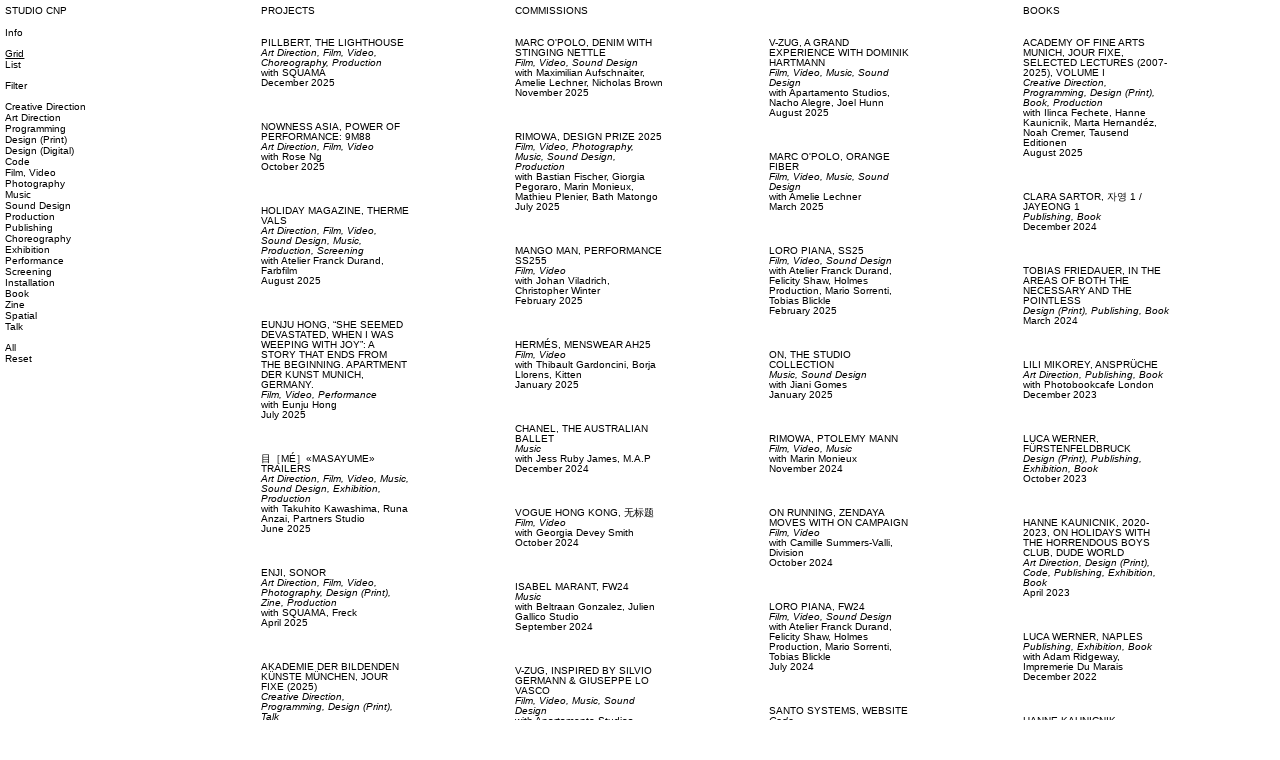

--- FILE ---
content_type: text/html;charset=utf-8
request_url: https://cnp.studio/rimowa-glacier-berry
body_size: 1646
content:
<!DOCTYPE html><html  lang="en"><head><meta charset="utf-8">
<meta name="viewport" content="width=device-width, initial-scale=1">
<title>STUDIO CNP</title>
<link rel="stylesheet" href="/_nuxt/entry.CQ6ptBfz.css" crossorigin>
<link rel="stylesheet" href="/_nuxt/default.CLPyt2I-.css" crossorigin>
<link rel="stylesheet" href="/_nuxt/_slug_.CCqxLHnH.css" crossorigin>
<link rel="stylesheet" href="/_nuxt/richText.CiyRWNVN.css" crossorigin>
<link rel="modulepreload" as="script" crossorigin href="/_nuxt/DwH17_Rh.js">
<link rel="modulepreload" as="script" crossorigin href="/_nuxt/DtKECRXe.js">
<link rel="modulepreload" as="script" crossorigin href="/_nuxt/DoBkByRb.js">
<link rel="modulepreload" as="script" crossorigin href="/_nuxt/7Hsb9nQH.js">
<link rel="modulepreload" as="script" crossorigin href="/_nuxt/DJR_FCEA.js">
<link rel="modulepreload" as="script" crossorigin href="/_nuxt/DlAUqK2U.js">
<link rel="modulepreload" as="script" crossorigin href="/_nuxt/Dx12fFIR.js">
<link rel="modulepreload" as="script" crossorigin href="/_nuxt/BTD-0iWX.js">
<link rel="modulepreload" as="script" crossorigin href="/_nuxt/Bx2EM-6T.js">
<link rel="preload" as="fetch" fetchpriority="low" crossorigin="anonymous" href="/_nuxt/builds/meta/8e2159f2-98f5-4661-8f7c-b3a100d3b359.json">
<meta name="description" content="Collaborative multimedia practice">
<link rel="icon" href="/favicon.ico">
<script type="module" src="/_nuxt/DwH17_Rh.js" crossorigin></script></head><body  class="overflow-x-hidden"><div id="__nuxt"><div data-v-8261c701><div class="fixed top-0 left-0 block w-fit p-[5px] z-9999999 select-none" data-v-8261c701><a href="/" class="">STUDIO CNP</a><br><br><a href="/info" class="">Info</a></div><!--[--><div style="" data-v-bada480e><article data-v-bada480e><div class="opacity-0 project-detail" data-v-bada480e><!----></div></article></div><!--]--><div class="loader p-[5px]" data-v-8261c701 data-v-26c297f3>STUDIO CNP</div><svg class="hide-container connections-overlay select-none" data-v-8261c701></svg><nav class="disable-grid main-grid relative top-0 left-0 w-full h-full select-none" data-v-8261c701><div class="pointer-events-none tags-container sticky top-[0] left-0" data-v-8261c701><span class="pointer-events-none opacity-0" to="/" data-v-8261c701>STUDIO CNP</span><br data-v-8261c701><br data-v-8261c701><span class="pointer-events-none opacity-0" to="/info" data-v-8261c701>Info</span><div class="h-[10px]" data-v-8261c701></div><div class="view-mode-buttons" data-v-8261c701><button class="underline block" data-v-8261c701> Grid </button><button class="block" data-v-8261c701> List </button></div><div class="h-[10px]" data-v-8261c701></div><div data-v-8261c701>Filter</div><div class="h-[10px]" data-v-8261c701></div><!--[--><!--]--><button class="tag-button block mt-[10px]" data-v-8261c701> All </button><button class="active tag-button reset-button block tag-all" data-v-8261c701> Reset </button></div><!----><!----><div data-v-8261c701></div><!----><!----></nav></div></div><div id="teleports"></div><script type="application/json" data-nuxt-data="nuxt-app" data-ssr="true" id="__NUXT_DATA__">[["ShallowReactive",1],{"data":2,"state":4,"once":15,"_errors":16,"serverRendered":18,"path":19,"pinia":20},["ShallowReactive",3],{},["Reactive",5],{"$sviewMode":6,"$ssite-config":7},"grid",{"_priority":8,"env":12,"name":13,"url":14},{"name":9,"env":10,"url":11},-10,-15,-4,"production","nuxt-app","https://cnp.studio/",["Set"],["ShallowReactive",17],{},true,"/rimowa-glacier-berry",{"info":21,"scroll":23,"projects":25,"commissions":27,"books":29,"objects":31,"tags":33},{"info":22},null,{"indexScrollPosition":24},0,{"projects":26},[],{"commissions":28},[],{"books":30},[],{"objects":32},[],{"tags":34},[]]</script>
<script>window.__NUXT__={};window.__NUXT__.config={public:{siteUrl:"https://cnp.studio",sanity:{additionalClients:{},apiVersion:"1",dataset:"production",disableSmartCdn:false,perspective:"raw",projectId:"l2hwltmp",stega:{},token:"",useCdn:"",visualEditing:"",withCredentials:false},motion:{}},app:{baseURL:"/",buildId:"8e2159f2-98f5-4661-8f7c-b3a100d3b359",buildAssetsDir:"/_nuxt/",cdnURL:""}}</script><script defer src="https://static.cloudflareinsights.com/beacon.min.js/vcd15cbe7772f49c399c6a5babf22c1241717689176015" integrity="sha512-ZpsOmlRQV6y907TI0dKBHq9Md29nnaEIPlkf84rnaERnq6zvWvPUqr2ft8M1aS28oN72PdrCzSjY4U6VaAw1EQ==" data-cf-beacon='{"version":"2024.11.0","token":"47bc239145734ddf90c28cfbe3ad11b7","r":1,"server_timing":{"name":{"cfCacheStatus":true,"cfEdge":true,"cfExtPri":true,"cfL4":true,"cfOrigin":true,"cfSpeedBrain":true},"location_startswith":null}}' crossorigin="anonymous"></script>
</body></html>

--- FILE ---
content_type: text/css; charset=utf-8
request_url: https://cnp.studio/_nuxt/entry.CQ6ptBfz.css
body_size: 2592
content:
*,:after,:before{border-color:var(--un-default-border-color,#e5e7eb);border-style:solid;border-width:0;box-sizing:border-box}:after,:before{--un-content:""}:host,html{line-height:1.5;-webkit-text-size-adjust:100%;font-family:ui-sans-serif,system-ui,sans-serif,Apple Color Emoji,Segoe UI Emoji,Segoe UI Symbol,Noto Color Emoji;font-feature-settings:normal;font-variation-settings:normal;-moz-tab-size:4;-o-tab-size:4;tab-size:4;-webkit-tap-highlight-color:transparent}body{line-height:inherit;margin:0}hr{border-top-width:1px;color:inherit;height:0}abbr:where([title]){-webkit-text-decoration:underline dotted;text-decoration:underline dotted}h1,h2,h3,h4,h5,h6{font-size:inherit;font-weight:inherit}a{color:inherit;text-decoration:inherit}b,strong{font-weight:bolder}code,kbd,pre,samp{font-family:ui-monospace,SFMono-Regular,Menlo,Monaco,Consolas,Liberation Mono,Courier New,monospace;font-feature-settings:normal;font-size:1em;font-variation-settings:normal}small{font-size:80%}sub,sup{font-size:75%;line-height:0;position:relative;vertical-align:baseline}sub{bottom:-.25em}sup{top:-.5em}table{border-collapse:collapse;border-color:inherit;text-indent:0}button,input,optgroup,select,textarea{color:inherit;font-family:inherit;font-feature-settings:inherit;font-size:100%;font-variation-settings:inherit;font-weight:inherit;line-height:inherit;margin:0;padding:0}button,select{text-transform:none}[type=button],[type=reset],[type=submit],button{-webkit-appearance:button;background-color:transparent;background-image:none}:-moz-focusring{outline:auto}:-moz-ui-invalid{box-shadow:none}progress{vertical-align:baseline}::-webkit-inner-spin-button,::-webkit-outer-spin-button{height:auto}[type=search]{-webkit-appearance:textfield;outline-offset:-2px}::-webkit-search-decoration{-webkit-appearance:none}::-webkit-file-upload-button{-webkit-appearance:button;font:inherit}summary{display:list-item}blockquote,dd,dl,figure,h1,h2,h3,h4,h5,h6,hr,p,pre{margin:0}fieldset{margin:0}fieldset,legend{padding:0}menu,ol,ul{list-style:none;margin:0;padding:0}dialog{padding:0}textarea{resize:vertical}input::-moz-placeholder,textarea::-moz-placeholder{color:#9ca3af;opacity:1}input::placeholder,textarea::placeholder{color:#9ca3af;opacity:1}[role=button],button{cursor:pointer}:disabled{cursor:default}audio,canvas,embed,iframe,img,object,svg,video{display:block;vertical-align:middle}img,video{height:auto;max-width:100%}[hidden]:where(:not([hidden=until-found])){display:none}*,:after,:before{--un-rotate:0;--un-rotate-x:0;--un-rotate-y:0;--un-rotate-z:0;--un-scale-x:1;--un-scale-y:1;--un-scale-z:1;--un-skew-x:0;--un-skew-y:0;--un-translate-x:0;--un-translate-y:0;--un-translate-z:0;--un-pan-x: ;--un-pan-y: ;--un-pinch-zoom: ;--un-scroll-snap-strictness:proximity;--un-ordinal: ;--un-slashed-zero: ;--un-numeric-figure: ;--un-numeric-spacing: ;--un-numeric-fraction: ;--un-border-spacing-x:0;--un-border-spacing-y:0;--un-ring-offset-shadow:0 0 transparent;--un-ring-shadow:0 0 transparent;--un-shadow-inset: ;--un-shadow:0 0 transparent;--un-ring-inset: ;--un-ring-offset-width:0px;--un-ring-offset-color:#fff;--un-ring-width:0px;--un-ring-color:rgba(147,197,253,.5);--un-blur: ;--un-brightness: ;--un-contrast: ;--un-drop-shadow: ;--un-grayscale: ;--un-hue-rotate: ;--un-invert: ;--un-saturate: ;--un-sepia: ;--un-backdrop-blur: ;--un-backdrop-brightness: ;--un-backdrop-contrast: ;--un-backdrop-grayscale: ;--un-backdrop-hue-rotate: ;--un-backdrop-invert: ;--un-backdrop-opacity: ;--un-backdrop-saturate: ;--un-backdrop-sepia: }::backdrop{--un-rotate:0;--un-rotate-x:0;--un-rotate-y:0;--un-rotate-z:0;--un-scale-x:1;--un-scale-y:1;--un-scale-z:1;--un-skew-x:0;--un-skew-y:0;--un-translate-x:0;--un-translate-y:0;--un-translate-z:0;--un-pan-x: ;--un-pan-y: ;--un-pinch-zoom: ;--un-scroll-snap-strictness:proximity;--un-ordinal: ;--un-slashed-zero: ;--un-numeric-figure: ;--un-numeric-spacing: ;--un-numeric-fraction: ;--un-border-spacing-x:0;--un-border-spacing-y:0;--un-ring-offset-shadow:0 0 transparent;--un-ring-shadow:0 0 transparent;--un-shadow-inset: ;--un-shadow:0 0 transparent;--un-ring-inset: ;--un-ring-offset-width:0px;--un-ring-offset-color:#fff;--un-ring-width:0px;--un-ring-color:rgba(147,197,253,.5);--un-blur: ;--un-brightness: ;--un-contrast: ;--un-drop-shadow: ;--un-grayscale: ;--un-hue-rotate: ;--un-invert: ;--un-saturate: ;--un-sepia: ;--un-backdrop-blur: ;--un-backdrop-brightness: ;--un-backdrop-contrast: ;--un-backdrop-grayscale: ;--un-backdrop-hue-rotate: ;--un-backdrop-invert: ;--un-backdrop-opacity: ;--un-backdrop-saturate: ;--un-backdrop-sepia: }.container{width:100%}@media (min-width:640px){.container{max-width:640px}}@media (min-width:768px){.container{max-width:768px}}@media (min-width:1024px){.container{max-width:1024px}}@media (min-width:1280px){.container{max-width:1280px}}@media (min-width:1536px){.container{max-width:1536px}}.pointer-events-auto{pointer-events:auto}.pointer-events-none{pointer-events:none}.visible{visibility:visible}.absolute{position:absolute}.fixed{position:fixed}.relative{position:relative}.sticky{position:sticky}.static{position:static}.left-0{left:0}.left-1\/2{left:50%}.top-0,.top-\[0\]{top:0}.z-\[-100\]{z-index:-100}.z-10{z-index:10}.z-9999999{z-index:9999999}.grid{display:grid}.my-\[20px\]{margin-bottom:20px;margin-top:20px}.mb-\[10px\]{margin-bottom:10px}.mb-\[20px\]{margin-bottom:20px}.mb-\[22px\]{margin-bottom:22px}.mb-\[30px\]{margin-bottom:30px}.mb-4{margin-bottom:1rem}.ml-\[1px\]{margin-left:1px}.mt-\[-30px\]{margin-top:-30px}.mt-\[10px\]{margin-top:10px}.mt-\[55px\]{margin-top:55px}.inline{display:inline}.block{display:block}.inline-block{display:inline-block}.hidden{display:none}.hidden\!{display:none!important}.aspect-\[16\/9\]{aspect-ratio:16/9}.h-\[10px\]{height:10px}.h-\[200px\]{height:200px}.h-full{height:100%}.min-h-screen{min-height:100vh}.w-\[100dvw\]{width:100dvw}.w-\[30px\]{width:30px}.w-\[33\%\]{width:33%}.w-\[35vw\]{width:35vw}.w-\[50px\]{width:50px}.w-\[50vw\]{width:50vw}.w-\[60\%\]{width:60%}.w-fit{width:-moz-fit-content;width:fit-content}.w-full{width:100%}.flex{display:flex}.flex-col{flex-direction:column}.flex-wrap{flex-wrap:wrap}.-translate-x-1\/2{--un-translate-x:-50%}.-translate-x-1\/2,.transform{transform:translate(var(--un-translate-x)) translateY(var(--un-translate-y)) translateZ(var(--un-translate-z)) rotate(var(--un-rotate)) rotateX(var(--un-rotate-x)) rotateY(var(--un-rotate-y)) rotate(var(--un-rotate-z)) skew(var(--un-skew-x)) skewY(var(--un-skew-y)) scaleX(var(--un-scale-x)) scaleY(var(--un-scale-y)) scaleZ(var(--un-scale-z))}.cursor-pointer{cursor:pointer}.select-auto\!{-webkit-user-select:auto!important;-moz-user-select:auto!important;user-select:auto!important}.select-none{-webkit-user-select:none;-moz-user-select:none;user-select:none}.resize{resize:both}.items-center{align-items:center}.justify-center{justify-content:center}.b,.border{border-width:1px}.border\!{border-width:1px!important}.rounded{border-radius:.25rem}.bg-blue-500{--un-bg-opacity:1;background-color:rgb(59 130 246/var(--un-bg-opacity))}.bg-transparent{background-color:transparent}.object-cover{-o-object-fit:cover;object-fit:cover}.p-\[5px\]{padding:5px}.px,.px-4{padding-left:1rem;padding-right:1rem}.py-2{padding-bottom:.5rem;padding-top:.5rem}.pb-\[30dvh\]{padding-bottom:30dvh}.text-4xl{font-size:2.25rem;line-height:2.5rem}.text-white{--un-text-opacity:1;color:rgb(255 255 255/var(--un-text-opacity))}.font-bold{font-weight:700}.leading-\[1\]{line-height:1}.uppercase{text-transform:uppercase}.italic{font-style:italic}.underline{text-decoration-line:underline}.antialiased{-webkit-font-smoothing:antialiased;-moz-osx-font-smoothing:grayscale}.opacity-0{opacity:0}.outline{outline-style:solid}.blur{--un-blur:blur(8px)}.blur,.grayscale{filter:var(--un-blur) var(--un-brightness) var(--un-contrast) var(--un-drop-shadow) var(--un-grayscale) var(--un-hue-rotate) var(--un-invert) var(--un-saturate) var(--un-sepia)}.grayscale{--un-grayscale:grayscale(1)}.transition{transition-duration:.15s;transition-property:color,background-color,border-color,text-decoration-color,fill,stroke,opacity,box-shadow,transform,filter,-webkit-backdrop-filter;transition-property:color,background-color,border-color,text-decoration-color,fill,stroke,opacity,box-shadow,transform,filter,backdrop-filter;transition-property:color,background-color,border-color,text-decoration-color,fill,stroke,opacity,box-shadow,transform,filter,backdrop-filter,-webkit-backdrop-filter;transition-timing-function:cubic-bezier(.4,0,.2,1)}.transition-all{transition-duration:.15s;transition-property:all;transition-timing-function:cubic-bezier(.4,0,.2,1)}.transition-opacity{transition-duration:.15s;transition-property:opacity;transition-timing-function:cubic-bezier(.4,0,.2,1)}.duration-100{transition-duration:.1s}.duration-300{transition-duration:.3s}.ease,.ease-in-out{transition-timing-function:cubic-bezier(.4,0,.2,1)}.ease-in{transition-timing-function:cubic-bezier(.4,0,1,1)}.ease-out{transition-timing-function:cubic-bezier(0,0,.2,1)}@media (min-width:768px){.md\:z-10{z-index:10}.md\:ml-\[2px\]{margin-left:2px}.md\:mt-\[50px\]{margin-top:50px}.md\:block{display:block}.md\:block\!{display:block!important}.md\:w-\[12\%\]{width:12%}.md\:w-\[20\%\]{width:20%}}@font-face{font-family:Helvetica Neue;src:url(./Helvetica.CDwaoQBs.woff2) format("woff2")}*{box-sizing:border-box;margin:0;padding:0}::-webkit-scrollbar{display:none}a,button,div,input,select,textarea{touch-action:manipulation}html{height:100dvh;overflow:hidden;width:100vw}body{font-family:Arial,Helvetica,sans-serif;font-size:10px;height:100%;line-height:1.1;overflow-y:auto;padding:5px;width:100%;-webkit-font-smoothing:antialiased;-moz-osx-font-smoothing:grayscale;transition:background-color .2s ease}::selection{background-color:#dbdbdb;color:#000}::-moz-selection{background-color:#dbdbdb;color:#000}button{border:none;outline:none}@media (max-width:768px){body{font-size:10px}}img{-webkit-user-drag:none;-khtml-user-drag:none;-moz-user-drag:none;-o-user-drag:none;pointer-events:none}


--- FILE ---
content_type: text/css; charset=utf-8
request_url: https://cnp.studio/_nuxt/default.CLPyt2I-.css
body_size: 1128
content:
.loader[data-v-26c297f3]{background-color:#fff;height:100%;left:0;position:fixed;top:0;transition:opacity .5s;width:100%;z-index:99999999}.this.list-mode[data-v-2451ea68]{display:inline}.fade-enter-active[data-v-2451ea68],.fade-leave-active[data-v-2451ea68]{transition:none}.fade-enter-from[data-v-2451ea68],.fade-leave-to[data-v-2451ea68]{opacity:0}.this[data-v-2451ea68]:not(.list-mode){display:block}.hover-color[data-v-2451ea68]{will-change:background-color}.italic-text[data-v-2451ea68]{line-height:.1}.thumbnail[data-v-2451ea68]{transition:opacity .2s}.this:hover .thumbnail.is-ready[data-v-2451ea68]{opacity:1}.connections-overlay{height:100dvh;left:0;pointer-events:none;position:fixed;top:0;transform:translateZ(0);width:100vw;z-index:10}.connection-line{fill:none;stroke:#0f0;stroke-width:1px}.connection-line[data-new=true]{stroke-dasharray:1000;stroke-dashoffset:1000;animation:drawLine .5s ease-out forwards}.connection-line:not([data-new=true]){stroke-dasharray:none;stroke-dashoffset:0}@keyframes drawLine{to{stroke-dashoffset:0}}.item{opacity:1;transition:opacity .1s ease-out}.main-grid:not(.list-mode).has-selected-tags .item{opacity:.1!important;pointer-events:none}.has-selected-tags .item.line-reached{opacity:1!important;pointer-events:auto}.item.filtered-inactive{border:1px solid transparent!important;opacity:.1!important;pointer-events:none!important}.main-grid.list-mode .item{border:none!important;line-height:1.3}.main-grid.list-mode .content-container{margin-top:2px}.connections-overlay g{opacity:1;transition:opacity .1s ease-out}.connections-overlay.fading g{opacity:0}.hide-grid{display:none!important}.disable-grid{animation:slide-down 1.6s;will-change:top}@keyframes slide-down{0%{left:5px;position:fixed;top:5px;width:calc(100vw - 10px)}50%{top:120vh}99%{top:120vh}to{position:relative}}.main-grid[data-v-8261c701]{display:grid;grid-template-columns:1fr 1fr 2fr 1fr;min-height:100vh;position:relative}.tags-container[data-v-8261c701]{height:-moz-fit-content;height:fit-content;left:0;position:sticky;top:0;z-index:0}.list-mode .link-button[data-v-8261c701]{margin-left:2px}.main-grid.list-mode[data-v-8261c701]{grid-auto-rows:min-content;grid-template-columns:1fr 4fr}.main-grid.list-mode .grid-section[data-v-8261c701]{grid-column:2}.item[data-v-8261c701]{padding-bottom:30px;width:60%}.main-grid.list-mode .item[data-v-8261c701]{padding-bottom:0;width:100%}.list-mode .section-title[data-v-8261c701]{padding-top:20px}.list-mode .projects-title[data-v-8261c701]{padding-top:0}.first-item[data-v-8261c701]{margin-top:-1px}.commissions-container[data-v-8261c701]{flex-direction:column}.commissions-col[data-v-8261c701]{width:50%}.commissions-container[data-v-8261c701]{display:flex;flex-direction:row;flex-wrap:wrap;overflow:hidden;width:100%}.tag-button[data-v-8261c701]{max-width:100%;overflow:hidden}.tag-button.active[data-v-8261c701]{background-color:#01f74f;background-color:color(display-p3 0 1 0)}.tag-all[data-v-8261c701]{background-color:transparent!important}.item[data-v-8261c701]{border:1px solid transparent}.item.inactive[data-v-8261c701]{border:1px solid transparent!important;opacity:.1;pointer-events:none}.item[data-v-8261c701]:not(.inactive){border:1px solid transparent}.link-button[data-v-8261c701],.list-mode .link-button[data-v-8261c701]{transition:border-color 0s}.item[data-v-8261c701],.tag-button[data-v-8261c701]{position:relative}.link-button[data-v-8261c701]{border:1px solid transparent}.item[data-v-8261c701]{transition:opacity .1s ease-out}.has-selected-tags .item[data-v-8261c701],.item[data-v-8261c701]{opacity:1}.has-selected-tags .item.line-reached[data-v-8261c701],.list-mode .has-selected-tags .item[data-v-8261c701],.list-mode .has-selected-tags .item.line-reached[data-v-8261c701]{opacity:1!important}.main-grid:not(.list-mode) .item.filtered-inactive[data-v-8261c701]{opacity:.1;pointer-events:none}@media (max-width:768px){.main-grid[data-v-8261c701]{grid-auto-rows:min-content;grid-template-columns:1fr 3fr;margin-top:0}.main-grid.list-mode .link-button[data-v-8261c701]:hover{text-decoration:none!important}.main-grid.list-mode .item[data-v-8261c701]{margin-bottom:10px}.main-grid.list-mode[data-v-8261c701]{grid-template-columns:1fr 3fr}.main-grid .grid-section[data-v-8261c701]{grid-column:2}.item[data-v-8261c701]{width:90%}.item>div[data-v-8261c701]{max-width:90%}.list-mode .item>div[data-v-8261c701]{max-width:100%}.books-container[data-v-8261c701]{overflow:hidden}.tags-container[data-v-8261c701]{background:#fff;height:-moz-fit-content;height:fit-content;left:0;max-width:calc(25vw - 5px);padding-bottom:20px;position:sticky;top:0}.tag-button[data-v-8261c701]{margin-bottom:3px;max-width:100%;overflow:hidden;text-align:left;width:-moz-fit-content;width:fit-content}.reset-button[data-v-8261c701]{margin-bottom:10px!important}}.item.placeholder[data-v-8261c701]{pointer-events:none;visibility:hidden}.main-grid.list-mode .item.filtered-inactive[data-v-8261c701],.main-grid.list-mode .item.filtered-inactive .link-button[data-v-8261c701]{border:none!important}.main-grid.list-mode .filtered-inactive[data-v-8261c701]{border:1px solid transparent!important;opacity:1!important;pointer-events:none!important}.line-to-all[data-v-8261c701]{background-color:transparent;border:1px solid color(display-p3 0 1 0);color:#01f74f;color:color(display-p3 0 1 0);transition:all .1s ease-out}.line-to-all.active[data-v-8261c701]{background-color:#01f74f;background-color:color(display-p3 0 1 0);color:#000}.line-to-all[data-v-8261c701]:hover{background-color:#0f03}.hide-container[data-v-8261c701]{opacity:0!important;transition:opacity 0s!important}.main-grid.list-mode .link-button[data-v-8261c701]{background-color:#01f74f;background-color:color(display-p3 0 1 0)}.main-grid.list-mode .link-button[data-v-8261c701],.main-grid:not(.list-mode) .item.line-reached .link-button[data-v-8261c701]{border-color:#01f74f;border-color:color(display-p3 0 1 0)}.item.inactive .link-button[data-v-8261c701]{border-color:transparent!important}.main-grid.list-mode .link-button[data-v-8261c701]{background-color:transparent!important;border:none!important}.main-grid.list-mode.has-selected-tags .item:not(.filtered-inactive) .link-button[data-v-8261c701]{background-color:#01f74f!important;background-color:color(display-p3 0 1 0)!important;border-color:#01f74f!important;border-color:color(display-p3 0 1 0)!important}.filtered-inactive .link-button[data-v-8261c701]{border-color:transparent!important}.books-col[data-v-8261c701],.objects-col[data-v-8261c701],.projects-col[data-v-8261c701]{display:none}.books-container>.item[data-v-8261c701],.objects-container>.item[data-v-8261c701],.projects-container>.item[data-v-8261c701]{display:block;width:60%}@media (max-width:768px){.books-col[data-v-8261c701],.objects-col[data-v-8261c701],.projects-col[data-v-8261c701]{display:block;float:left;width:50%}.item[data-v-8261c701]{width:100%}.main-grid.list-mode .books-col[data-v-8261c701],.main-grid.list-mode .objects-col[data-v-8261c701],.main-grid.list-mode .projects-col[data-v-8261c701]{float:none;width:100%}.books-container>.item[data-v-8261c701],.objects-container>.item[data-v-8261c701],.projects-container>.item[data-v-8261c701]{display:none}.books-container[data-v-8261c701],.objects-container[data-v-8261c701],.projects-container[data-v-8261c701]{overflow:hidden}}.section-title[data-v-8261c701]{border-left:2px solid transparent;cursor:pointer;padding-bottom:20px}.grid-section[data-v-8261c701]{height:-moz-fit-content;height:fit-content;opacity:1;transition:opacity .1s ease-out}@media (min-width:769px){.main-grid:not(.list-mode):not(.has-selected-tags):has(.grid-section:hover) .grid-section[data-v-8261c701]:not(:hover){opacity:.2;transition:opacity .1s}}@media (min-width:769px){.link-button:hover .hover-color{background-color:#01f74f;background-color:color(display-p3 0 1 0)}}


--- FILE ---
content_type: text/css; charset=utf-8
request_url: https://cnp.studio/_nuxt/_slug_.CCqxLHnH.css
body_size: 1456
content:
.loading__dot[data-v-c94e5632]{animation:dot-c94e5632 1s ease-in-out infinite;background-color:#fff;border-radius:50%;display:inline-block;height:2px;margin:1.5px;mix-blend-mode:difference;width:2px}.loading__dot[data-v-c94e5632]:nth-of-type(2){animation-delay:.2s}.loading__dot[data-v-c94e5632]:nth-of-type(3){animation-delay:.3s}@keyframes dot-c94e5632{0%{background-color:#fff}50%{background-color:#ffffff13}to{background-color:#fff}}.player-container-wrapper{height:70dvh;padding:0 5px;transition:opacity .2s ease-in-out}.project-video.fullscreen{cursor:default}.project-video{height:70dvh;max-width:unset;width:auto}.player-container{width:-moz-fit-content;width:fit-content}.custom-controls,.player-container{height:-moz-fit-content;height:fit-content}.custom-controls{background:linear-gradient(transparent,#0000004d);bottom:0;font-family:Helvetica Neue;gap:10px;padding:10px 20px;pointer-events:auto;position:absolute;transition:opacity .2s ease-in-out;z-index:100}.custom-controls,.fullscreen .custom-controls{opacity:var(--499238ac);width:100%}.fullscreen .custom-controls{background:none;bottom:10px;position:fixed}.custom-controls.opacity-0{opacity:0;pointer-events:none}.custom-buttons{align-items:center;display:grid;grid-template-columns:1fr 1fr 1fr;text-align:left;width:100%}.custom-buttons div{flex:1}.container-container{align-items:center;display:flex;justify-content:space-between;width:100%}.timeline-container{align-items:center;cursor:pointer;display:flex;height:20px;justify-content:center;position:relative;touch-action:none;width:80%}.timeline{background:#ffffff4d;border-radius:2px;height:2px;margin:9px 0;overflow:hidden;position:relative;width:100%}.progress{background:#fff;height:100%;position:absolute;will-change:width}button{background:none;border:none;cursor:pointer;-webkit-user-select:none;-moz-user-select:none;-o-user-select:none;user-select:none;-webkit-font-smoothing:antialiased;-moz-osx-font-smoothing:grayscale}button:focus{outline:none}.timeline-container:before{background:#fffc;border-radius:10px;content:"";height:8px;top:6px;width:2px}.timeline-container:after,.timeline-container:before{left:var(--x-position,-100px);opacity:0;pointer-events:none;position:absolute;transition:opacity .2s;will-change:left}.timeline-container:after{color:#fff;content:var(--hover-time,"");font-size:10px;top:-8px;transform:translate(-50%)}.timeline-container:hover:after,.timeline-container:hover:before{opacity:1}.project-video{overflow:hidden}.project-video.fullscreen{height:100%;left:50%;-o-object-fit:contain;object-fit:contain;position:absolute;top:50%;transform:translate(-50%,-50%);width:100%}.cursor-hidden,.cursor-hidden *{cursor:none!important}@media (max-width:768px){.custom-buttons{align-items:center;display:grid;text-align:left;width:100%}.project-video{height:unset;width:100%}.project-video.fullscreen{width:100%}.fullscreen .custom-controls{display:none}.player-container-wrapper{height:unset}.reset-pos{display:none}.timeline{height:4px}.timeline-container{width:80%}.timeline-container:after,.timeline-container:before{display:none}.progress{transition:none}}.loading-message{left:50%;pointer-events:none;position:absolute;top:50%;transform:translate(-50%,-50%);transition:opacity .2s ease-in-out}.video-container[data-v-cf71fa55]{position:relative}.video-container.landscape[data-v-cf71fa55]{height:auto;width:60vw}.video-container.portrait[data-v-cf71fa55]{height:80dvh;width:auto}.video-container.fs-mode.fs-landscape[data-v-cf71fa55]{height:auto;width:100vw}.video-container.fs-mode.fs-portrait[data-v-cf71fa55]{height:100dvh;width:auto}.poster[data-v-cf71fa55]{max-height:80dvh;-o-object-fit:contain;object-fit:contain;width:100%}.poster.portrait[data-v-cf71fa55]{height:80dvh;width:auto}.poster.landscape[data-v-cf71fa55]{height:auto;width:60vw}.video-player[data-v-cf71fa55]{height:100%;-o-object-fit:contain;object-fit:contain;width:100%}.custom-controls[data-v-cf71fa55]{align-items:center;background:linear-gradient(transparent,#00000080);bottom:0;cursor:default;display:flex;flex-direction:column;gap:10px;left:0;padding:20px;position:absolute;right:0;transition:opacity .3s ease}.fs-mode .custom-controls[data-v-cf71fa55]{position:fixed}.custom-buttons[data-v-cf71fa55]{align-items:center;display:grid;grid-template-columns:100px 1fr 100px;text-align:left;width:100%}.timeline-container[data-v-cf71fa55]{align-items:center;cursor:pointer;display:flex;height:20px;justify-content:center;position:relative;width:100%}.timeline[data-v-cf71fa55]{background:#ffffff4d;border-radius:2px;height:2px;margin:9px 0;position:relative;width:80%}.progress[data-v-cf71fa55]{background:#fff;border-radius:2px;height:100%;position:absolute;will-change:width}button[data-v-cf71fa55]{background:none;border:none;color:#fff;cursor:pointer;-webkit-user-select:none;-moz-user-select:none;-o-user-select:none;user-select:none}button[data-v-cf71fa55]:focus{outline:none}.gap-4[data-v-cf71fa55]{gap:1rem}.timeline-container[data-v-cf71fa55]:before{background:#fffc;content:"";height:8px;pointer-events:none;top:6px;width:2px}.timeline-container[data-v-cf71fa55]:after,.timeline-container[data-v-cf71fa55]:before{left:var(--x-position,-100px);opacity:0;position:absolute;transition:opacity .2s;will-change:left}.timeline-container[data-v-cf71fa55]:after{color:#fff;content:var(--hover-time,"");font-size:11px;top:-11px;transform:translate(-50%)}.timeline-container[data-v-cf71fa55]:hover:after,.timeline-container[data-v-cf71fa55]:hover:before{opacity:1}@media (max-width:768px){.video-container[data-v-cf71fa55]{width:calc(100vw - 10px)}.custom-controls[data-v-cf71fa55]{gap:10px}.timeline[data-v-cf71fa55]{height:3px}.timeline-container[data-v-cf71fa55]{width:100%}.custom-buttons[data-v-cf71fa55]{grid-template-columns:2fr 1fr}.timeline-container[data-v-cf71fa55]:after,.timeline-container[data-v-cf71fa55]:before{display:none}.fs-mode .custom-controls[data-v-cf71fa55]{position:absolute}}.loading-overlay[data-v-cf71fa55]{align-items:center;color:#fff;display:flex;height:100%;justify-content:center;left:0;position:absolute;top:0;transition:opacity .3s ease,visibility .3s ease;-webkit-transition:opacity .3s ease,visibility .3s ease;width:100%;z-index:1}.loading-overlay.hidden[data-v-cf71fa55]{opacity:0;pointer-events:none}.video-player[data-v-cf71fa55]{transition:opacity .3s ease}.video-player.opacity-0[data-v-cf71fa55]{opacity:0}.hidden-player[data-v-cf71fa55]{opacity:0;pointer-events:none}@media (max-width:768px){.poster[data-v-cf71fa55]{max-height:50dvh!important;max-width:100vw!important;-o-object-fit:cover;object-fit:cover;width:calc(100vw - 10px)!important}.video-container.landscape[data-v-cf71fa55],.video-container.portrait[data-v-cf71fa55]{background:#000;height:auto;max-height:50dvh;width:calc(100vw - 10px)}.video-container .video-player.landscape[data-v-cf71fa55],.video-container .video-player.portrait[data-v-cf71fa55]{height:auto;width:calc(100vw - 10px)}.video-container .video-player[data-v-cf71fa55]{background:#dbdbdb;height:auto;max-height:50dvh;width:calc(100vw - 10px)}.timeline[data-v-cf71fa55]{width:100%}}.stills[data-v-19c24060]{height:auto;transition:width .1s}.stills img[data-v-19c24060]{padding-bottom:5px}.stills img[data-v-19c24060]:last-child{padding-bottom:0}@media (max-width:768px){.stills[data-v-19c24060]{width:100%}.stills img[data-v-19c24060]{padding-bottom:5px;width:100%!important}.stills img[data-v-19c24060]:last-child{padding-bottom:10px}}.stills[data-v-bada480e]{height:auto;transition:width .1s;width:var(--6e63a1a0)}.project-detail[data-v-bada480e]{animation:fade-in-bada480e .5s .8s forwards;opacity:0}@keyframes fade-in-bada480e{0%{opacity:0}to{opacity:1}}.stills img[data-v-bada480e]{padding-bottom:5px}.stills img[data-v-bada480e]:last-child{padding-bottom:0}.main-film-container[data-v-bada480e]{align-items:center;display:flex;height:100dvh;justify-content:center;margin-top:-5px;position:relative;transition:background-color .2s ease;width:100vw;z-index:2}@media (max-width:768px){.main-film-container[data-v-bada480e]{width:100vw}.stills[data-v-bada480e]{width:100%}.stills img[data-v-bada480e]{padding-bottom:5px}.stills img[data-v-bada480e]:last-child{padding-bottom:10px}}


--- FILE ---
content_type: text/css; charset=utf-8
request_url: https://cnp.studio/_nuxt/richText.CiyRWNVN.css
body_size: -452
content:
.rich-text a{text-decoration:underline}


--- FILE ---
content_type: text/css; charset=utf-8
request_url: https://cnp.studio/_nuxt/info.mZHW8bK4.css
body_size: -336
content:
.info-grid[data-v-35f67c6f]{display:grid;grid-template-columns:1fr 1fr 1fr 1fr 1fr}.info-grid>div[data-v-35f67c6f]{padding-left:1px;padding-right:20%}@media (max-width:1024px){.info-grid[data-v-35f67c6f]{grid-template-columns:1fr;padding-left:25%}}


--- FILE ---
content_type: application/javascript
request_url: https://cnp.studio/_nuxt/DtKECRXe.js
body_size: 8971
content:
import{x as We,y as Te,z as Ge,j as G,A as he,o as de,B as Ye,C as Qe,D as Ke,E as Xe,G as $e,H as Ie,I as Ze,J as Le,K as et,m as Z,L as Ne,M as tt,N as st,O as it,P as nt,Q as at,R as ot,S as lt,c as a,e as i,f as p,b as d,d as ye,a as B,T as D,q as Ae,u as v,h as rt,U as qe,V as ct,n as S,t as ae,W as me,F as $,r as W,v as ut,s as dt,k as vt,w as gt,X as Oe}from"./DwH17_Rh.js";import{a as Pe,u as Re,b as Ee,c as Me,_ as ft,d as mt}from"./DoBkByRb.js";import{u as Be}from"./DJR_FCEA.js";import{g as ht,u as yt}from"./7Hsb9nQH.js";import{_ as pe}from"./DlAUqK2U.js";const pt=(...c)=>c.find(w=>w!==void 0);function bt(c){const w=c.componentName||"NuxtLink";function R(s){return typeof s=="string"&&s.startsWith("#")}function ee(s,C,T){const k=T??c.trailingSlash;if(!s||k!=="append"&&k!=="remove")return s;if(typeof s=="string")return ge(s,k);const L="path"in s&&s.path!==void 0?s.path:C(s).path;return{...s,name:void 0,path:ge(L,k)}}function j(s){const C=Te(),T=st(),k=Z(()=>!!s.target&&s.target!=="_self"),L=Z(()=>{const q=s.to||s.href||"";return typeof q=="string"&&Ne(q,{acceptRelative:!0})}),te=Ie("RouterLink"),J=typeof te!="string"?te.useLink:void 0,I=Z(()=>{if(s.external)return!0;const q=s.to||s.href||"";return typeof q=="object"?!1:q===""||L.value}),b=Z(()=>{const q=s.to||s.href||"";return I.value?q:ee(q,C.resolve,s.trailingSlash)}),r=I.value||J==null?void 0:J({...s,to:b}),m=Z(()=>{var se;const q=s.trailingSlash??c.trailingSlash;if(!b.value||L.value||R(b.value))return b.value;if(I.value){const Y=typeof b.value=="object"&&"path"in b.value?Le(b.value):b.value,A=typeof Y=="object"?C.resolve(Y).href:Y;return ge(A,q)}return typeof b.value=="object"?((se=C.resolve(b.value))==null?void 0:se.href)??null:ge(tt(T.app.baseURL,b.value),q)});return{to:b,hasTarget:k,isAbsoluteUrl:L,isExternal:I,href:m,isActive:(r==null?void 0:r.isActive)??Z(()=>b.value===C.currentRoute.value.path),isExactActive:(r==null?void 0:r.isExactActive)??Z(()=>b.value===C.currentRoute.value.path),route:(r==null?void 0:r.route)??Z(()=>C.resolve(b.value)),async navigate(q){await it(m.value,{replace:s.replace,external:I.value||k.value})}}}return We({name:w,props:{to:{type:[String,Object],default:void 0,required:!1},href:{type:[String,Object],default:void 0,required:!1},target:{type:String,default:void 0,required:!1},rel:{type:String,default:void 0,required:!1},noRel:{type:Boolean,default:void 0,required:!1},prefetch:{type:Boolean,default:void 0,required:!1},prefetchOn:{type:[String,Object],default:void 0,required:!1},noPrefetch:{type:Boolean,default:void 0,required:!1},activeClass:{type:String,default:void 0,required:!1},exactActiveClass:{type:String,default:void 0,required:!1},prefetchedClass:{type:String,default:void 0,required:!1},replace:{type:Boolean,default:void 0,required:!1},ariaCurrentValue:{type:String,default:void 0,required:!1},external:{type:Boolean,default:void 0,required:!1},custom:{type:Boolean,default:void 0,required:!1},trailingSlash:{type:String,default:void 0,required:!1}},useLink:j,setup(s,{slots:C}){const T=Te(),{to:k,href:L,navigate:te,isExternal:J,hasTarget:I,isAbsoluteUrl:b}=j(s),r=Ge(!1),m=G(null),q=A=>{var F;m.value=s.custom?(F=A==null?void 0:A.$el)==null?void 0:F.nextElementSibling:A==null?void 0:A.$el};function se(A){var F,V;return!r.value&&(typeof s.prefetchOn=="string"?s.prefetchOn===A:((F=s.prefetchOn)==null?void 0:F[A])??((V=c.prefetchOn)==null?void 0:V[A]))&&(s.prefetch??c.prefetch)!==!1&&s.noPrefetch!==!0&&s.target!=="_blank"&&!xt()}async function Y(A=he()){if(r.value)return;r.value=!0;const F=typeof k.value=="string"?k.value:J.value?Le(k.value):T.resolve(k.value).fullPath,V=J.value?new URL(F,window.location.href).href:F;await Promise.all([A.hooks.callHook("link:prefetch",V).catch(()=>{}),!J.value&&!I.value&&et(k.value,T).catch(()=>{})])}if(se("visibility")){const A=he();let F,V=null;de(()=>{const z=wt();Ye(()=>{F=Qe(()=>{var le;(le=m==null?void 0:m.value)!=null&&le.tagName&&(V=z.observe(m.value,async()=>{V==null||V(),V=null,await Y(A)}))})})}),Ke(()=>{F&&Xe(F),V==null||V(),V=null})}return()=>{var V;if(!J.value&&!I.value&&!R(k.value)){const z={ref:q,to:k.value,activeClass:s.activeClass||c.activeClass,exactActiveClass:s.exactActiveClass||c.exactActiveClass,replace:s.replace,ariaCurrentValue:s.ariaCurrentValue,custom:s.custom};return s.custom||(se("interaction")&&(z.onPointerenter=Y.bind(null,void 0),z.onFocus=Y.bind(null,void 0)),r.value&&(z.class=s.prefetchedClass||c.prefetchedClass),z.rel=s.rel||void 0),$e(Ie("RouterLink"),z,C.default)}const A=s.target||null,F=pt(s.noRel?"":s.rel,c.externalRelAttribute,b.value||I.value?"noopener noreferrer":"")||null;return s.custom?C.default?C.default({href:L.value,navigate:te,prefetch:Y,get route(){if(!L.value)return;const z=new URL(L.value,window.location.href);return{path:z.pathname,fullPath:z.pathname,get query(){return Ze(z.search)},hash:z.hash,params:{},name:void 0,matched:[],redirectedFrom:void 0,meta:{},href:L.value}},rel:F,target:A,isExternal:J.value||I.value,isActive:!1,isExactActive:!1}):null:$e("a",{ref:m,href:L.value||null,rel:F,target:A},(V=C.default)==null?void 0:V.call(C))}}})}const je=bt(ot);function ge(c,w){const R=w==="append"?nt:at;return Ne(c)&&!c.startsWith("http")?c:R(c,!0)}function wt(){const c=he();if(c._observer)return c._observer;let w=null;const R=new Map,ee=(s,C)=>(w||(w=new IntersectionObserver(T=>{for(const k of T){const L=R.get(k.target);(k.isIntersecting||k.intersectionRatio>0)&&L&&L()}})),R.set(s,C),w.observe(s),()=>{R.delete(s),w==null||w.unobserve(s),R.size===0&&(w==null||w.disconnect(),w=null)});return c._observer={observe:ee}}const kt=/2g/;function xt(){const c=navigator.connection;return!!(c&&(c.saveData||kt.test(c.effectiveType)))}const St={class:"fixed top-0 left-0 block w-fit p-[5px] z-9999999 select-none"},_t={__name:"header",setup(c){const w=lt(),R=Z(()=>w.path==="/info");return de(()=>{console.log(R.value)}),(ee,j)=>{const s=je;return i(),a("div",St,[p(s,{to:"/"},{default:D(()=>j[0]||(j[0]=[Ae("STUDIO CNP")])),_:1,__:[0]}),j[2]||(j[2]=d("br",null,null,-1)),j[3]||(j[3]=d("br",null,null,-1)),v(R)?B("",!0):(i(),ye(s,{key:0,to:"/info"},{default:D(()=>j[1]||(j[1]=[Ae("Info")])),_:1,__:[1]}))])}}},Ct=ht`
    *[_type == "tag"] | order(orderRank) {
        name,
        "slug": slug.current,
        _id,
        "lastmod": _updatedAt
    }
`,Je=rt("tags",{state:()=>({tags:[]}),actions:{async fetchTagsData(){const c=yt();try{const w=await c.fetch(Ct);w&&w.length>0&&(this.tags=w)}catch(w){console.error("Error fetching tags data:",w)}}}}),Tt={__name:"pageLoad",setup(c){const w=G(!1),R=G(null),ee=Pe(),j=Re(),s=Be(),C=Ee(),T=Me(),k=Je();return de(async()=>{try{await Promise.all([ee.fetchCommissions(),j.fetchProjects(),s.fetchInfo(),C.fetchBooks(),T.fetchObjects(),k.fetchTagsData()]),setTimeout(()=>{R.value.style.opacity="0",setTimeout(()=>{w.value=!0},500)},100)}catch(L){console.error("Error loading initial data:",L),w.value=!0}}),(L,te)=>w.value?B("",!0):(i(),a("div",{key:0,ref_key:"loader",ref:R,class:"loader p-[5px]"},"STUDIO CNP",512))}},$t=pe(Tt,[["__scopeId","data-v-26c297f3"]]),K={__name:"LinkButton",props:{to:{type:String,required:!0},dataTags:{type:String,default:"[]"}},setup(c){return(w,R)=>{const ee=je;return i(),ye(ee,{class:"link-button block w-fit",to:c.to,role:"link",tabindex:"0","data-tags":c.dataTags},{default:D(()=>[qe(w.$slots,"default")]),_:3},8,["to","data-tags"])}}},It=()=>ct("viewMode",()=>sessionStorage.getItem("viewMode")||"grid"),Lt={class:"link-content"},At={key:0,class:"hover-color"},Ot={key:0,class:"hover-color"},Nt={key:0,class:"hover-color"},qt={key:0,class:"hover-color"},Pt=["src"],Rt={__name:"ItemCard",props:{item:{type:Object,required:!0},itemType:{type:String,required:!0},isVisible:{type:Boolean,default:!0},viewMode:{type:String,default:"grid"},project:{type:Object,required:!0},link:{type:String,required:!0}},emits:["mouseover"],setup(c,{emit:w}){const R=c,ee=w,j=G(!1),s=G(!1),C=()=>{ee("mouseover",R.project),te.value=!0},T=Z(()=>R.viewMode==="list"),k=J=>J?[".mp4",".mov",".webm",".ogg"].some(b=>J.toLowerCase().endsWith(b)):!1,L=G(null),te=G(!1);return(J,I)=>{const b=ft;return i(),a("div",{class:S(["this leading-[1]",[c.viewMode==="list"?"list-mode":""]]),onMouseover:C,ref_key:"cardRef",ref:L},[d("div",Lt,[d("div",{class:S(["uppercase this",{"list-mode":T.value}])},[c.item.client?(i(),a("span",At,ae(c.item.client)+", ",1)):B("",!0),d("span",{class:S(["hover-color",{"italic-text":c.item.client}])},ae(c.item.project),3),p(me,{name:"fade"},{default:D(()=>[T.value?(i(),a("span",Ot,", ")):B("",!0)]),_:1})],2),d("div",{class:S(["this",{"list-mode":T.value}])},[(i(!0),a($,null,W(c.item.tags,(r,m)=>(i(),a("span",{key:r.slug,class:"tag italic hover-color"},ae(r.name)+ae(m<c.item.tags.length-1?", ":""),1))),128))],2),p(me,{name:"fade"},{default:D(()=>[T.value&&c.item.tags?(i(),a("span",Nt,", ")):B("",!0)]),_:1}),c.item.people?(i(),a("div",{key:0,class:S(["people-container this w-fit",{"list-mode":T.value}])},[I[2]||(I[2]=d("span",{class:"hover-color"},"with ",-1)),(i(!0),a($,null,W(c.item.people,(r,m)=>(i(),a("span",{key:r._id,class:"person hover-color"},ae(r.fullName)+ae(m<c.item.people.length-1?", ":""),1))),128))],2)):B("",!0),p(me,{name:"fade"},{default:D(()=>[T.value&&c.item.people?(i(),a("span",qt,", ")):B("",!0)]),_:1}),d("div",{class:S(["this",{"list-mode":T.value}])},[d("div",{class:S(["this w-fit hover-color",{"list-mode":T.value}])},ae(new Date(c.item.date).toLocaleDateString("en-US",{month:"long",year:"numeric"})),3)],2),c.item.thumbnail&&te.value?(i(),a($,{key:1},[k(c.item.thumbnail)?(i(),a("video",{key:0,src:c.item.thumbnail,class:S(["thumbnail fixed top-0 left-0 w-full h-full object-cover pointer-events-none z-[-100] opacity-0 md:block hidden",{"is-ready":j.value}]),muted:"",autoplay:"",loop:"",playsinline:"",loading:"lazy",onPlaying:I[0]||(I[0]=r=>j.value=!0)},null,42,Pt)):(i(),ye(b,{key:1,src:c.item.thumbnail,alt:"Item Thumbnail",class:S(["thumbnail fixed top-0 left-0 w-full h-full object-cover pointer-events-none z-[-100] opacity-0 md:block hidden",{"is-ready":s.value}]),format:"webp",loading:"lazy",onLoad:I[1]||(I[1]=r=>s.value=!0)},null,8,["src","class"]))],64)):B("",!0)])],34)}}},X=pe(Rt,[["__scopeId","data-v-2451ea68"]]),Et={class:"view-mode-buttons"},Mt=["data-tag","onClick"],Bt={key:0,class:"grid-section"},jt={class:"content-container projects-container"},Jt=["data-tags"],Dt=["data-tags"],Vt={class:"projects-col"},Ft=["data-tags"],Ut={class:"projects-col"},zt=["data-tags"],Ht={key:1,class:"grid-section"},Wt={class:"content-container commissions-container"},Gt=["data-tags"],Yt={class:"commissions-col"},Qt=["data-tags"],Kt={class:"commissions-col"},Xt=["data-tags"],Zt={key:2},es={key:3},ts={key:4},ss={class:"grid-section"},is={class:"content-container books-container"},ns=["data-tags"],as=["data-tags"],os={class:"books-col"},ls=["data-tags"],rs={class:"books-col"},cs=["data-tags"],us={key:0,class:"grid-section"},ds={class:"content-container objects-container"},vs=["data-tags"],gs=["data-tags"],fs={class:"objects-col"},ms=["data-tags"],hs={class:"objects-col"},ys=["data-tags"],ps={__name:"default",setup(c){const w=Be();mt();const R=Z(()=>J.path.match(/^\/(?!info).+/)),ee=Z(()=>J.path.match(/^\/$/)),j=Z(()=>J.path.match(/^\/info$/));de(async()=>{await w.fetchInfo(),await Promise.all([s.fetchProjects(),C.fetchCommissions(),T.fetchBooks(),k.fetchObjects(),L.fetchTagsData()])});const s=Re(),C=Pe(),T=Ee(),k=Me(),L=Je(),te=dt(),J=ut(),I=typeof window<"u",b=G(new Set),r=G(null),m=G([]),q=G({}),se=G(I?window.innerWidth:0),Y=G(!1),A=G(!1),F=G(0),V=(n,t)=>[n,t].sort().join("_").replace(/[\[\]"]/g,""),z=()=>{if(!I||!r.value||x.value==="list")return;r.value.innerHTML="";const t=window.innerWidth<=768?".projects-col .item, .books-col .item, .objects-col .item, .commissions-col .item":".item";m.value.forEach(u=>{const l=document.createElementNS("http://www.w3.org/2000/svg","g");l.setAttribute("data-tag",u),r.value.appendChild(l);const e=[...document.querySelectorAll(t)].filter(U=>JSON.parse(U.dataset.tags||"[]").includes(u));if(e.length===0)return;const o=document.querySelector(`[data-tag="${u}"]`),h=q.value[u]||{x:o.getBoundingClientRect().right,y:o.getBoundingClientRect().top+o.getBoundingClientRect().height/2};let y=null,E=1/0;e.forEach(U=>{const N=U.querySelector(".link-button").getBoundingClientRect(),ne={x:N.left+N.width/2,y:N.top+N.height/2},oe=Math.hypot(ne.x-h.x,ne.y-h.y);oe<E&&(E=oe,y=U)});const P=e.map(U=>{const N=U.querySelector(".link-button").getBoundingClientRect();return{element:U,rect:N,points:{left:{x:N.left,y:N.top+N.height/2},right:{x:N.right,y:N.top+N.height/2},top:{x:N.left+N.width/2,y:N.top},bottom:{x:N.left+N.width/2,y:N.bottom}},connections:[]}}),Q=P.find(U=>U.element===y);P.splice(P.indexOf(Q),1),P.unshift(Q);const g=P[0].rect,f=document.createElementNS("http://www.w3.org/2000/svg","path");f.setAttribute("class","connection-line");const M={x:g.left,y:g.top+g.height/2},O=M.x-h.x,ie=`M ${h.x} ${h.y}
                  C ${h.x+O*.5} ${h.y},
                    ${M.x-O*.5} ${M.y},
                    ${M.x} ${M.y}`;f.setAttribute("d",ie),l.appendChild(f),Ue(P),P.forEach(U=>{U.connections.length>0&&U.connections.forEach(N=>{const ne=document.createElementNS("http://www.w3.org/2000/svg","path");ne.setAttribute("class","connection-line");const{from:oe,to:ue,control1:_e,control2:Ce}=N.points,He=`M ${oe.x} ${oe.y}
                        C ${_e.x} ${_e.y},
                          ${Ce.x} ${Ce.y},
                          ${ue.x} ${ue.y}`;ne.setAttribute("d",He),l.appendChild(ne)})}),e.forEach(U=>{U.classList.add("line-reached"),U.querySelector(".link-button").style.borderColor="color(display-p3 0 1 0)",b.value.add(U)})})},le=(n,t)=>{const u={x:n.rect.left+n.rect.width/2,y:n.rect.top+n.rect.height/2},l={x:t.rect.left+t.rect.width/2,y:t.rect.top+t.rect.height/2},e=l.x-u.x,o=l.y-u.y,h=Math.atan2(o,e),y=Math.hypot(e,o),E=10,P=.2,Q=.1,H=10;let g,f,M,O;if(Math.abs(h)<Math.PI/4?(g={x:n.rect.right,y:u.y},f={x:t.rect.left,y:l.y},M={x:1,y:0},O={x:-1,y:0}):Math.abs(h)>3*Math.PI/4?(g={x:n.rect.left,y:u.y},f={x:t.rect.right,y:l.y},M={x:-1,y:0},O={x:1,y:0}):h>0?(g={x:u.x,y:n.rect.bottom},f={x:l.x,y:t.rect.top},M={x:0,y:1},O={x:0,y:-1}):(g={x:u.x,y:n.rect.top},f={x:l.x,y:t.rect.bottom},M={x:0,y:-1},O={x:0,y:1}),y<E){const ue={x:g.x+(f.x-g.x)*.5,y:g.y+(f.y-g.y)*.5};return{from:g,to:f,control1:ue,control2:ue}}const ie=Math.max(y*Q,H),U=(g.x+f.x)/2,N=(g.y+f.y)/2,ne={x:g.x+M.x*ie+(U-g.x)*P,y:g.y+M.y*ie+(N-g.y)*P},oe={x:f.x+O.x*ie+(U-f.x)*P,y:f.y+O.y*ie+(N-f.y)*P};return{from:g,to:f,control1:ne,control2:oe}},re=G(null),ve=G(!1),be=()=>{ve.value||(ve.value=!0,r.value&&(r.value.style.opacity="0",r.value.style.transition="0.1s ease-in")),re.value&&clearTimeout(re.value),re.value=setTimeout(()=>{ve.value=!1,requestAnimationFrame(()=>{r.value&&(r.value.style.opacity="1",r.value.style.transition="0.3s ease-in"),m.value.length>0&&z()})},100)};vt(()=>{window.removeEventListener("resize",xe),document.body.removeEventListener("scroll",be),re.value&&clearTimeout(re.value)});const x=It(),we=n=>{x.value=n,sessionStorage.setItem("viewMode",n),m.value.length>0&&(n==="list"?(fe(),document.querySelectorAll(".item").forEach(t=>{const u=JSON.parse(t.dataset.tags||"[]");m.value.some(l=>u.includes(l))&&(t.classList.add("line-reached"),t.querySelector(".link-button").style.borderColor="color(display-p3 0 1 0)",b.value.add(t))})):Oe(()=>{setTimeout(()=>{requestAnimationFrame(z)},1)}))};te.beforeEach((n,t)=>{t.path==="/"&&n.path!=="/"&&(F.value=document.body.scrollTop,document.body.scrollTop=0),n.path!=="/"&&(document.body.scrollTop=0)}),gt(()=>J.path,async()=>{r.value&&(r.value.style.opacity="0",r.value.style.transition="none"),await Promise.all([s.fetchProjects(),C.fetchCommissions(),T.fetchBooks(),k.fetchObjects()]);const n=sessionStorage.getItem("viewMode");n&&(x.value=n);const t=sessionStorage.getItem("selectedTags"),u=sessionStorage.getItem("tagPositions");t&&u?(m.value=JSON.parse(t),q.value=JSON.parse(u),m.value.length>0&&document.body.classList.add("has-selected-tags"),await Oe(),J.path==="/"&&setTimeout(()=>{if(!ve.value){const l=()=>{const e=document.querySelectorAll(".item");if(e.length===0){requestAnimationFrame(l);return}x.value==="grid"&&m.value.length>0?requestAnimationFrame(()=>{z(),r.value&&(r.value.style.transition="opacity 0.3s ease-in",r.value.style.opacity="1")}):(x.value==="list"&&m.value.length>0&&e.forEach(o=>{const h=JSON.parse(o.dataset.tags||"[]");m.value.some(y=>h.includes(y))&&(o.classList.add("line-reached"),o.querySelector(".link-button").style.borderColor="color(display-p3 0 1 0)",b.value.add(o))}),r.value&&(r.value.style.transition="opacity 0.3s ease-in",r.value.style.opacity="1"))};requestAnimationFrame(l)}},300)):J.path==="/"&&setTimeout(()=>{r.value&&(r.value.style.transition="opacity 0.3s ease-in",r.value.style.opacity="1")},300)},{immediate:!0}),de(()=>{document.body.addEventListener("scroll",be,{passive:!0}),window.addEventListener("resize",xe),J.path==="/"&&F.value>0&&(document.body.scrollTop=F.value);const n=sessionStorage.getItem("viewMode");n&&(x.value=n);const t=document.createElement("style");t.textContent=`
    .main-grid:not(.list-mode).has-selected-tags .item:not(.line-reached) {
      opacity: 0.1 !important;
      pointer-events: none;
    }
    .main-grid:not(.list-mode).has-selected-tags .item.line-reached {
      opacity: 1 !important;
      pointer-events: auto;
    }
  `,document.head.appendChild(t)});const De=()=>{m.value=[],fe(),sessionStorage.removeItem("selectedTags"),sessionStorage.removeItem("tagPositions"),Y.value=!1,document.body.classList.remove("has-selected-tags"),document.querySelectorAll(".item").forEach(n=>{n.classList.remove("line-reached"),n.classList.remove("filtered-inactive");const t=n.querySelector(".link-button");t&&(t.style.borderColor="transparent"),n.style.opacity="1"}),b.value.clear()},_=n=>m.value.length===0?!0:!n||!Array.isArray(n)?!1:n.some(t=>m.value.includes(t.slug)),Ve=n=>{if(!I)return;const t=m.value.indexOf(n);if(t===-1){const u=document.querySelector(`[data-tag="${n}"]`);if(u){const e=u.getBoundingClientRect(),o={x:e.right,y:e.top+e.height/2,scrollY:window.scrollY};q.value[n]=o}m.value.push(n);const l=L.tags.map(e=>e.slug);m.value.length===l.length&&(Y.value=!0),sessionStorage.setItem("selectedTags",JSON.stringify(m.value)),sessionStorage.setItem("tagPositions",JSON.stringify(q.value)),x.value==="list"?document.querySelectorAll(".item").forEach(e=>{JSON.parse(e.dataset.tags||"[]").includes(n)&&(e.classList.add("line-reached"),b.value.add(e))}):ke(n)}else m.value.splice(t,1),delete q.value[n],Y.value=!1,fe(n),m.value.length===0?(sessionStorage.removeItem("selectedTags"),sessionStorage.removeItem("tagPositions"),document.body.classList.remove("has-selected-tags")):(sessionStorage.setItem("selectedTags",JSON.stringify(m.value)),sessionStorage.setItem("tagPositions",JSON.stringify(q.value))),x.value==="grid"&&m.value.length>0&&requestAnimationFrame(z)},ke=n=>{if(!I)return;const t=document.querySelector(`[data-tag="${n}"]`);if(!t||!r.value)return;const u=document.createElementNS("http://www.w3.org/2000/svg","g");u.setAttribute("data-tag",n),r.value.appendChild(u);const e=window.innerWidth<=768?".projects-col .item, .books-col .item, .objects-col .item, .commissions-col .item":".item",o=[...document.querySelectorAll(e)].filter(g=>JSON.parse(g.dataset.tags||"[]").includes(n));if(o.length===0)return;o.forEach(g=>{const f=JSON.parse(g.dataset.tags||"[]");if(!m.value.some(O=>O!==n&&f.includes(O))){g.classList.remove("line-reached");const O=g.querySelector(".link-button");O&&(O.style.borderColor="transparent")}});const h=t.getBoundingClientRect(),y={x:h.right,y:h.top+h.height/2};let E=null,P=1/0;o.forEach(g=>{const f=g.querySelector(".link-button").getBoundingClientRect(),M={x:f.left+f.width/2,y:f.top+f.height/2},O=Math.hypot(M.x-y.x,M.y-y.y);O<P&&(P=O,E=g)});const Q=o.map(g=>{const f=g.querySelector(".link-button").getBoundingClientRect();return{element:g,rect:f,points:{left:{x:f.left,y:f.top+f.height/2},right:{x:f.right,y:f.top+f.height/2},top:{x:f.left+f.width/2,y:f.top},bottom:{x:f.left+f.width/2,y:f.bottom}},connections:[]}}),H=Q.find(g=>g.element===E);if(Q.splice(Q.indexOf(H),1),Q.unshift(H),H){const g=document.createElementNS("http://www.w3.org/2000/svg","path");g.setAttribute("class","connection-line"),g.setAttribute("data-new","true");const f={x:H.rect.left,y:H.rect.top+H.rect.height/2},M=f.x-y.x,O=`M ${y.x} ${y.y}
                   C ${y.x+M*.5} ${y.y},
                     ${f.x-M*.5} ${f.y},
                     ${f.x} ${f.y}`;g.setAttribute("d",O),u.appendChild(g);const ie=g.getTotalLength();g.style.strokeDasharray=ie,g.style.strokeDashoffset=ie,g.style.animation="drawLine 0.5s ease-out forwards",g.addEventListener("animationend",()=>{H.element.classList.add("line-reached"),H.element.querySelector(".link-button").style.borderColor="color(display-p3 0 1 0)",b.value.add(H.element),g.removeAttribute("data-new"),Fe(u,Q)})}},Fe=(n,t)=>{if(!I||!b.value)return;b.value.add(t[0].element),t[0].element.classList.add("line-reached"),t[0].element.querySelector(".link-button").style.borderColor="color(display-p3 0 1 0)";const u=new Set(t.slice(1)),l=[t[0]],e=[];for(;u.size>0;){let y=null,E=1/0;for(const P of l)for(const Q of u){const H=Se(P,Q);H<E&&(E=H,y={from:P,to:Q})}if(y){const P={from:y.from,to:y.to,points:le(y.from,y.to),key:V(y.from.element.dataset.tags,y.to.element.dataset.tags)};e.push(P),u.delete(y.to),l.push(y.to)}}let o=0;const h=()=>{if(o>=e.length)return;const y=e[o],E=document.createElementNS("http://www.w3.org/2000/svg","path");E.setAttribute("class","connection-line"),E.setAttribute("data-new","true"),E.setAttribute("data-connection",y.key);const{from:P,to:Q,control1:H,control2:g}=y.points,f=`M ${P.x} ${P.y}
                   C ${H.x} ${H.y},
                     ${g.x} ${g.y},
                     ${Q.x} ${Q.y}`;E.setAttribute("d",f),n.appendChild(E);const M=E.getTotalLength();E.style.strokeDasharray=M,E.style.strokeDashoffset=M,E.addEventListener("animationend",()=>{const O=y.to.element;O.classList.add("line-reached"),O.querySelector(".link-button").style.borderColor="color(display-p3 0 1 0)",b.value.add(O),E.removeAttribute("data-new"),o++,requestAnimationFrame(h)}),E.style.animation="drawLine 0.1s ease-out forwards"};h()},xe=()=>{se.value=window.innerWidth,z()},fe=(n=null)=>{if(!I||!b.value)return;const u=window.innerWidth<=768?".projects-col .item, .books-col .item, .objects-col .item, .commissions-col .item":".item";if(n){const l=r.value.querySelector(`g[data-tag="${n}"]`);l&&l.remove(),document.querySelectorAll(u).forEach(e=>{const o=JSON.parse(e.dataset.tags||"[]");if(!m.value.some(y=>y!==n&&o.includes(y))){e.classList.remove("line-reached");const y=e.querySelector(".link-button");y&&(y.style.borderColor="transparent"),b.value.delete(e)}})}else r.value.innerHTML="",document.querySelectorAll(u).forEach(l=>{l.classList.remove("line-reached");const e=l.querySelector(".link-button");e&&(e.style.borderColor="transparent"),l.style.opacity="1",b.value.delete(l)})},Ue=n=>{n.forEach(l=>l.connections=[]);const t=new Set(n.slice(1)),u=[n[0]];for(;t.size>0;){let l=null,e=1/0;for(const o of u)for(const h of t){const y=Se(o,h);y<e&&(e=y,l={from:o,to:h})}if(l){const o={from:l.from,to:l.to,points:le(l.from,l.to),key:V(l.from.element.dataset.tags,l.to.element.dataset.tags)};l.from.connections.push(o),t.delete(l.to),u.push(l.to)}}},Se=(n,t)=>{const u=n.rect,l=t.rect,e={x:u.left+u.width/2,y:u.top+u.height/2},o={x:l.left+l.width/2,y:l.top+l.height/2};return Math.hypot(o.x-e.x,o.y-e.y)};Z(()=>{const n=T.books||[];return se.value<=768&&n.length%2!==0?[...n,{isPlaceholder:!0,_id:"placeholder"}]:n});const ze=async()=>{if(!A.value){if(A.value=!0,Y.value=!Y.value,Y.value){const t=L.tags.map(u=>u.slug).filter(u=>!m.value.includes(u));if(t.length===0){A.value=!1;return}for(const u of t){const l=document.querySelector(`[data-tag="${u}"]`);if(l){const e=l.getBoundingClientRect();q.value[u]={x:e.right,y:e.top+e.height/2,scrollY:window.scrollY}}m.value.push(u),sessionStorage.setItem("selectedTags",JSON.stringify(m.value)),sessionStorage.setItem("tagPositions",JSON.stringify(q.value)),x.value==="grid"&&await new Promise(e=>{ke(u),setTimeout(e,30)})}document.body.classList.add("has-selected-tags")}else Y.value=!1;A.value=!1}},ce=Z(()=>se.value<=768);return(n,t)=>{const u=_t,l=$t;return i(),a("div",null,[p(u),qe(n.$slots,"default",{},void 0,!0),p(l),(i(),a("svg",{class:S(["connections-overlay select-none",{"hide-container":R.value||j.value}]),ref_key:"svgOverlay",ref:r},null,2)),d("nav",{class:S(["main-grid relative top-0 left-0 w-full h-full select-none",[{"has-selected-tags":m.value.length>0,"hide-grid":j.value,"disable-grid":!ee.value},v(x)==="list"?"list-mode":""]])},[d("div",{class:S(["tags-container sticky top-[0] left-0",{"pointer-events-none":R.value||j.value}])},[t[2]||(t[2]=d("span",{class:"pointer-events-none opacity-0",to:"/"},"STUDIO CNP",-1)),t[3]||(t[3]=d("br",null,null,-1)),t[4]||(t[4]=d("br",null,null,-1)),t[5]||(t[5]=d("span",{class:"pointer-events-none opacity-0",to:"/info"},"Info",-1)),t[6]||(t[6]=d("div",{class:"h-[10px]"},null,-1)),d("div",Et,[d("button",{class:S(["block",{underline:v(x)==="grid"}]),onClick:t[0]||(t[0]=e=>we("grid"))}," Grid ",2),d("button",{class:S(["block",{underline:v(x)==="list"}]),onClick:t[1]||(t[1]=e=>we("list"))}," List ",2)]),t[7]||(t[7]=d("div",{class:"h-[10px]"},null,-1)),t[8]||(t[8]=d("div",null,"Filter",-1)),t[9]||(t[9]=d("div",{class:"h-[10px]"},null,-1)),(i(!0),a($,null,W(v(L).tags,e=>(i(),a("button",{key:e.slug,class:S(["tag-button block",{active:m.value.includes(e.slug)}]),"data-tag":e.slug,onClick:o=>Ve(e.slug)},ae(e.name),11,Mt))),128)),d("button",{class:"tag-button block mt-[10px]",onClick:ze}," All "),d("button",{class:S(["tag-button reset-button block tag-all",{active:m.value.length===0}]),onClick:De}," Reset ",2)],2),v(s).projects&&v(s).projects.length>0?(i(),a("div",Bt,[t[11]||(t[11]=d("div",{class:"section-title projects-title uppercase"},"Projects",-1)),d("div",jt,[v(x)==="list"?(i(!0),a($,{key:0},W(v(s).projects,e=>(i(),a("div",{key:`list-${e._id}`},[d("div",{class:S(["item project",{"filtered-inactive":!_(e.tags),"first-item":e===v(s).projects[0]}]),"data-tags":e.tags?JSON.stringify(e.tags.map(o=>o.slug)):"[]"},[p(K,{to:"/"+e.slug},{default:D(()=>[p(X,{item:e,"item-type":"project","is-visible":_(e.tags),"view-mode":v(x),project:e,link:e.slug},null,8,["item","is-visible","view-mode","project","link"])]),_:2},1032,["to"])],10,Jt)]))),128)):ce.value?(i(),a($,{key:2},[d("div",Vt,[(i(!0),a($,null,W(v(s).projects,(e,o)=>(i(),a($,{key:`grid-mobile-even-${e._id}`},[o%2===0?(i(),a("div",{key:0,class:S(["item project",{"filtered-inactive":!_(e.tags)}]),"data-tags":e.tags?JSON.stringify(e.tags.map(h=>h.slug)):"[]"},[p(K,{to:"/"+e.slug},{default:D(()=>[p(X,{item:e,"item-type":"project","is-visible":_(e.tags),"view-mode":v(x),project:e,link:e.slug},null,8,["item","is-visible","view-mode","project","link"])]),_:2},1032,["to"])],10,Ft)):B("",!0)],64))),128))]),d("div",Ut,[(i(!0),a($,null,W(v(s).projects,(e,o)=>(i(),a($,{key:`grid-mobile-odd-${e._id}`},[o%2===1?(i(),a("div",{key:0,class:S(["item project",{"filtered-inactive":!_(e.tags)}]),"data-tags":e.tags?JSON.stringify(e.tags.map(h=>h.slug)):"[]"},[p(K,{to:"/"+e.slug},{default:D(()=>[p(X,{item:e,"item-type":"project","is-visible":_(e.tags),"view-mode":v(x),project:e,link:e.slug},null,8,["item","is-visible","view-mode","project","link"])]),_:2},1032,["to"])],10,zt)):B("",!0)],64))),128))])],64)):(i(!0),a($,{key:1},W(v(s).projects,e=>(i(),a("div",{key:`grid-desktop-${e._id}`,class:S(["item project",{"filtered-inactive":!_(e.tags)}]),"data-tags":e.tags?JSON.stringify(e.tags.map(o=>o.slug)):"[]"},[p(K,{to:"/"+e.slug},{default:D(()=>[p(X,{item:e,"item-type":"project","is-visible":_(e.tags),"view-mode":v(x),project:e,link:e.slug},null,8,["item","is-visible","view-mode","project","link"])]),_:2},1032,["to"])],10,Dt))),128)),t[10]||(t[10]=d("div",{style:{clear:"both"}},null,-1))])])):B("",!0),v(C).commissions&&v(C).commissions.length>0?(i(),a("div",Ht,[t[13]||(t[13]=d("div",{class:"section-title commissions-title uppercase"},"Commissions",-1)),d("div",Wt,[v(x)==="list"?(i(!0),a($,{key:0},W(v(C).commissions,e=>(i(),a("div",{key:`list-${e._id}`,class:S(["item commission",{"filtered-inactive":!_(e.tags)}]),"data-tags":e.tags?JSON.stringify(e.tags.map(o=>o.slug)):"[]"},[p(K,{to:"/"+e.slug},{default:D(()=>[p(X,{item:e,"item-type":"commission","is-visible":_(e.tags),"view-mode":v(x),project:e,link:e.slug},null,8,["item","is-visible","view-mode","project","link"])]),_:2},1032,["to"])],10,Gt))),128)):(i(),a($,{key:1},[d("div",Yt,[(i(!0),a($,null,W(v(C).commissions,(e,o)=>(i(),a($,{key:`mobile-even-${e._id}`},[o%2===0?(i(),a("div",{key:0,class:S(["item commission",{"filtered-inactive":!_(e.tags)}]),"data-tags":e.tags?JSON.stringify(e.tags.map(h=>h.slug)):"[]"},[p(K,{to:"/"+e.slug},{default:D(()=>[p(X,{item:e,"item-type":"commission","is-visible":_(e.tags),"view-mode":v(x),project:e,link:e.slug},null,8,["item","is-visible","view-mode","project","link"])]),_:2},1032,["to"])],10,Qt)):B("",!0)],64))),128))]),d("div",Kt,[(i(!0),a($,null,W(v(C).commissions,(e,o)=>(i(),a($,{key:`mobile-odd-${e._id}`},[o%2===1?(i(),a("div",{key:0,class:S(["item commission",{"filtered-inactive":!_(e.tags)}]),"data-tags":e.tags?JSON.stringify(e.tags.map(h=>h.slug)):"[]"},[p(K,{to:"/"+e.slug},{default:D(()=>[p(X,{item:e,"item-type":"commission","is-visible":_(e.tags),"view-mode":v(x),project:e,link:e.slug},null,8,["item","is-visible","view-mode","project","link"])]),_:2},1032,["to"])],10,Xt)):B("",!0)],64))),128))]),t[12]||(t[12]=d("div",{style:{clear:"both"}},null,-1))],64))])])):B("",!0),ce.value?(i(),a("div",Zt)):B("",!0),v(x)==="list"&&!ce.value?(i(),a("div",es)):B("",!0),v(T).books&&v(T).books.length>0?(i(),a("div",ts,[d("div",ss,[t[15]||(t[15]=d("div",{class:"section-title uppercase"},"Books",-1)),d("div",is,[v(x)==="list"?(i(!0),a($,{key:0},W(v(T).books,e=>(i(),a("div",{key:`list-${e._id}`},[d("div",{class:S(["item book",{"filtered-inactive":!_(e.tags)}]),"data-tags":e.tags?JSON.stringify(e.tags.map(o=>o.slug)):"[]"},[p(K,{to:"/"+e.slug},{default:D(()=>[p(X,{item:e,"item-type":"book","is-visible":_(e.tags),"view-mode":v(x),project:e,link:e.slug},null,8,["item","is-visible","view-mode","project","link"])]),_:2},1032,["to"])],10,ns)]))),128)):ce.value?(i(),a($,{key:2},[d("div",os,[(i(!0),a($,null,W(v(T).books,(e,o)=>(i(),a("div",{key:`grid-mobile-even-${e._id}`},[o%2===0?(i(),a("div",{key:0,class:S(["item book",{"filtered-inactive":!_(e.tags)}]),"data-tags":e.tags?JSON.stringify(e.tags.map(h=>h.slug)):"[]"},[p(K,{to:"/"+e.slug},{default:D(()=>[p(X,{item:e,"item-type":"book","is-visible":_(e.tags),"view-mode":v(x),project:e,link:e.slug},null,8,["item","is-visible","view-mode","project","link"])]),_:2},1032,["to"])],10,ls)):B("",!0)]))),128))]),d("div",rs,[(i(!0),a($,null,W(v(T).books,(e,o)=>(i(),a("div",{key:`grid-mobile-odd-${e._id}`},[o%2===1?(i(),a("div",{key:0,class:S(["item book",{"filtered-inactive":!_(e.tags)}]),"data-tags":e.tags?JSON.stringify(e.tags.map(h=>h.slug)):"[]"},[p(K,{to:"/"+e.slug},{default:D(()=>[p(X,{item:e,"item-type":"book","is-visible":_(e.tags),"view-mode":v(x),project:e,link:e.slug},null,8,["item","is-visible","view-mode","project","link"])]),_:2},1032,["to"])],10,cs)):B("",!0)]))),128))])],64)):(i(!0),a($,{key:1},W(v(T).books,e=>(i(),a("div",{key:`grid-desktop-${e._id}`},[d("div",{class:S(["item book",{"filtered-inactive":!_(e.tags)}]),"data-tags":e.tags?JSON.stringify(e.tags.map(o=>o.slug)):"[]"},[p(K,{to:"/"+e.slug},{default:D(()=>[p(X,{item:e,"item-type":"book","is-visible":_(e.tags),"view-mode":v(x),project:e,link:e.slug},null,8,["item","is-visible","view-mode","project","link"])]),_:2},1032,["to"])],10,as)]))),128)),t[14]||(t[14]=d("div",{style:{clear:"both"}},null,-1))])]),v(k).objects&&v(k).objects.length>0?(i(),a("div",us,[t[17]||(t[17]=d("div",{class:"section-title uppercase"},"Spatial",-1)),d("div",ds,[v(x)==="list"?(i(!0),a($,{key:0},W(v(k).objects,e=>(i(),a("div",{key:`list-${e._id}`},[d("div",{class:S(["item object",{"filtered-inactive":!_(e.tags)}]),"data-tags":e.tags?JSON.stringify(e.tags.map(o=>o.slug)):"[]"},[p(K,{to:"/"+e.slug},{default:D(()=>[p(X,{item:e,"item-type":"object","is-visible":_(e.tags),"view-mode":v(x),project:e,link:e.slug},null,8,["item","is-visible","view-mode","project","link"])]),_:2},1032,["to"])],10,vs)]))),128)):ce.value?(i(),a($,{key:2},[d("div",fs,[(i(!0),a($,null,W(v(k).objects,(e,o)=>(i(),a("div",{key:`grid-mobile-even-${e._id}`},[o%2===0?(i(),a("div",{key:0,class:S(["item object",{"filtered-inactive":!_(e.tags)}]),"data-tags":e.tags?JSON.stringify(e.tags.map(h=>h.slug)):"[]"},[p(K,{to:"/"+e.slug},{default:D(()=>[p(X,{item:e,"item-type":"object","is-visible":_(e.tags),"view-mode":v(x),project:e,link:e.slug},null,8,["item","is-visible","view-mode","project","link"])]),_:2},1032,["to"])],10,ms)):B("",!0)]))),128))]),d("div",hs,[(i(!0),a($,null,W(v(k).objects,(e,o)=>(i(),a("div",{key:`grid-mobile-odd-${e._id}`},[o%2===1?(i(),a("div",{key:0,class:S(["item object",{"filtered-inactive":!_(e.tags)}]),"data-tags":e.tags?JSON.stringify(e.tags.map(h=>h.slug)):"[]"},[p(K,{to:"/"+e.slug},{default:D(()=>[p(X,{item:e,"item-type":"object","is-visible":_(e.tags),"view-mode":v(x),project:e,link:e.slug},null,8,["item","is-visible","view-mode","project","link"])]),_:2},1032,["to"])],10,ys)):B("",!0)]))),128))])],64)):(i(!0),a($,{key:1},W(v(k).objects,e=>(i(),a("div",{key:`grid-desktop-${e._id}`},[d("div",{class:S(["item object",{"filtered-inactive":!_(e.tags)}]),"data-tags":e.tags?JSON.stringify(e.tags.map(o=>o.slug)):"[]"},[p(K,{to:"/"+e.slug},{default:D(()=>[p(X,{item:e,"item-type":"object","is-visible":_(e.tags),"view-mode":v(x),project:e,link:e.slug},null,8,["item","is-visible","view-mode","project","link"])]),_:2},1032,["to"])],10,gs)]))),128)),t[16]||(t[16]=d("div",{style:{clear:"both"}},null,-1))])])):B("",!0)])):B("",!0)],2)])}}},_s=pe(ps,[["__scopeId","data-v-8261c701"]]);export{_s as default};


--- FILE ---
content_type: application/javascript
request_url: https://cnp.studio/_nuxt/BTD-0iWX.js
body_size: 22310
content:
import{g as Ur,a as zr}from"./Bx2EM-6T.js";import{m as Cr,c as Br,e as Hr}from"./DwH17_Rh.js";var Y={exports:{}};/*!
 * Cross-Browser Split 1.1.1
 * Copyright 2007-2012 Steven Levithan <stevenlevithan.com>
 * Available under the MIT License
 * ECMAScript compliant, uniform cross-browser split method
 */var Z,dr;function jr(){return dr||(dr=1,Z=function(x){var o=String.prototype.split,b=/()??/.exec("")[1]===x,i;return i=function(c,m,t){if(Object.prototype.toString.call(m)!=="[object RegExp]")return o.call(c,m,t);var p=[],w=(m.ignoreCase?"i":"")+(m.multiline?"m":"")+(m.extended?"x":"")+(m.sticky?"y":""),a=0,m=new RegExp(m.source,w+"g"),s,f,A,d;for(c+="",b||(s=new RegExp("^"+m.source+"$(?!\\s)",w)),t=t===x?-1>>>0:t>>>0;(f=m.exec(c))&&(A=f.index+f[0].length,!(A>a&&(p.push(c.slice(a,f.index)),!b&&f.length>1&&f[0].replace(s,function(){for(var S=1;S<arguments.length-2;S++)arguments[S]===x&&(f[S]=x)}),f.length>1&&f.index<c.length&&Array.prototype.push.apply(p,f.slice(1)),d=f[0].length,a=A,p.length>=t)));)m.lastIndex===f.index&&m.lastIndex++;return a===c.length?(d||!m.test(""))&&p.push(""):p.push(c.slice(a)),p.length>t?p.slice(0,t):p},i}()),Z}var K,hr;function _r(){if(hr)return K;hr=1;var g=[].indexOf;return K=function(x,o){if(g)return x.indexOf(o);for(var b=0;b<x.length;++b)if(x[b]===o)return b;return-1},K}var J,gr;function Pr(){if(gr)return J;gr=1;var g=_r();J=x;function x(i){var c=i.classList;if(c)return c;var h={add:t,remove:p,contains:w,toggle:a,toString:m,length:0,item:s};return h;function t(d){var S=f();g(S,d)>-1||(S.push(d),A(S))}function p(d){var S=f(),D=g(S,d);D!==-1&&(S.splice(D,1),A(S))}function w(d){return g(f(),d)>-1}function a(d){return w(d)?(p(d),!1):(t(d),!0)}function m(){return i.className}function s(d){var S=f();return S[d]||null}function f(){var d=i.className;return o(d.split(" "),b)}function A(d){var S=d.length;i.className=d.join(" "),h.length=S;for(var D=0;D<d.length;D++)h[D]=d[D];delete d[S]}}function o(i,c){for(var h=[],t=0;t<i.length;t++)c(i[t])&&h.push(i[t]);return h}function b(i){return!!i}return J}const Vr={},Mr=Object.freeze(Object.defineProperty({__proto__:null,default:Vr},Symbol.toStringTag,{value:"Module"})),Gr=Ur(Mr);var mr;function Fr(){if(mr)return Y.exports;mr=1;var g=jr(),x=Pr(),o=typeof window>"u"?Gr:window,b=o.document,i=o.Text;function c(){var a=[];function m(){var s=[].slice.call(arguments),f=null;function A(d){var S;function D(q){var k=g(q,/([\.#]?[^\s#.]+)/);/^\.|#/.test(k[1])&&(f=b.createElement("div")),p(k,function(T){var I=T.substring(1,T.length);T&&(f?T[0]==="."?x(f).add(I):T[0]==="#"&&f.setAttribute("id",I):f=b.createElement(T))})}if(d!=null){if(typeof d=="string")f?f.appendChild(S=b.createTextNode(d)):D(d);else if(typeof d=="number"||typeof d=="boolean"||d instanceof Date||d instanceof RegExp)f.appendChild(S=b.createTextNode(d.toString()));else if(w(d))p(d,A);else if(t(d))f.appendChild(S=d);else if(d instanceof i)f.appendChild(S=d);else if(typeof d=="object")for(var L in d)if(typeof d[L]=="function")/^on\w+/.test(L)?function(q,k){f.addEventListener?(f.addEventListener(q.substring(2),k[q],!1),a.push(function(){f.removeEventListener(q.substring(2),k[q],!1)})):(f.attachEvent(q,k[q]),a.push(function(){f.detachEvent(q,k[q])}))}(L,d):(f[L]=d[L](),a.push(d[L](function(q){f[L]=q})));else if(L==="style")if(typeof d[L]=="string")f.style.cssText=d[L];else for(var C in d[L])(function(q,k){if(typeof k=="function")f.style.setProperty(q,k()),a.push(k(function(I){f.style.setProperty(q,I)}));else var T=d[L][q].match(/(.*)\W+!important\W*$/);T?f.style.setProperty(q,T[1],"important"):f.style.setProperty(q,d[L][q])})(C,d[L][C]);else if(L==="attrs")for(var u in d[L])f.setAttribute(u,d[L][u]);else L.substr(0,5)==="data-"?f.setAttribute(L,d[L]):f[L]=d[L];else if(typeof d=="function"){var u=d();f.appendChild(S=t(u)?u:b.createTextNode(u)),a.push(d(function(k){t(k)&&S.parentElement?(S.parentElement.replaceChild(k,S),S=k):S.textContent=k}))}}return S}for(;s.length;)A(s.shift());return f}return m.cleanup=function(){for(var s=0;s<a.length;s++)a[s]();a.length=0},m}var h=Y.exports=c();h.context=c;function t(a){return a&&a.nodeName&&a.nodeType}function p(a,m){if(a.forEach)return a.forEach(m);for(var s=0;s<a.length;s++)m(a[s],s)}function w(a){return Object.prototype.toString.call(a)=="[object Array]"}return Y.exports}/*
object-assign
(c) Sindre Sorhus
@license MIT
*/var X,vr;function P(){if(vr)return X;vr=1;var g=Object.getOwnPropertySymbols,x=Object.prototype.hasOwnProperty,o=Object.prototype.propertyIsEnumerable;function b(c){if(c==null)throw new TypeError("Object.assign cannot be called with null or undefined");return Object(c)}function i(){try{if(!Object.assign)return!1;var c=new String("abc");if(c[5]="de",Object.getOwnPropertyNames(c)[0]==="5")return!1;for(var h={},t=0;t<10;t++)h["_"+String.fromCharCode(t)]=t;var p=Object.getOwnPropertyNames(h).map(function(a){return h[a]});if(p.join("")!=="0123456789")return!1;var w={};return"abcdefghijklmnopqrst".split("").forEach(function(a){w[a]=a}),Object.keys(Object.assign({},w)).join("")==="abcdefghijklmnopqrst"}catch{return!1}}return X=i()?Object.assign:function(c,h){for(var t,p=b(c),w,a=1;a<arguments.length;a++){t=Object(arguments[a]);for(var m in t)x.call(t,m)&&(p[m]=t[m]);if(g){w=g(t);for(var s=0;s<w.length;s++)o.call(t,w[s])&&(p[w[s]]=t[w[s]])}}return p},X}var Q,br;function $r(){if(br)return Q;br=1;var g="https://docs.sanity.io/help/";return Q=function(o){return g+o},Q}var W={exports:{}},Wr=W.exports,yr;function Yr(){return yr||(yr=1,function(g,x){(function(o,b){g.exports=b()})(Wr,function(){function o(){return o=Object.assign||function(r){for(var e=1;e<arguments.length;e++){var l=arguments[e];for(var n in l)Object.prototype.hasOwnProperty.call(l,n)&&(r[n]=l[n])}return r},o.apply(this,arguments)}function b(r,e){if(r){if(typeof r=="string")return i(r,e);var l=Object.prototype.toString.call(r).slice(8,-1);if(l==="Object"&&r.constructor&&(l=r.constructor.name),l==="Map"||l==="Set")return Array.from(r);if(l==="Arguments"||/^(?:Ui|I)nt(?:8|16|32)(?:Clamped)?Array$/.test(l))return i(r,e)}}function i(r,e){(e==null||e>r.length)&&(e=r.length);for(var l=0,n=new Array(e);l<e;l++)n[l]=r[l];return n}function c(r){var e=0;if(typeof Symbol>"u"||r[Symbol.iterator]==null){if(Array.isArray(r)||(r=b(r)))return function(){return e>=r.length?{done:!0}:{done:!1,value:r[e++]}};throw new TypeError(`Invalid attempt to iterate non-iterable instance.
In order to be iterable, non-array objects must have a [Symbol.iterator]() method.`)}return e=r[Symbol.iterator](),e.next.bind(e)}var h="image-Tb9Ew8CXIwaY6R1kjMvI0uRR-2000x3000-jpg";function t(r){var e=r.split("-"),l=e[1],n=e[2],y=e[3];if(!l||!n||!y)throw new Error("Malformed asset _ref '"+r+`'. Expected an id like "`+h+'".');var v=n.split("x"),E=v[0],O=v[1],N=+E,U=+O,z=isFinite(N)&&isFinite(U);if(!z)throw new Error("Malformed asset _ref '"+r+`'. Expected an id like "`+h+'".');return{id:l,width:N,height:U,format:y}}var p=function(e){var l=e;return l?typeof l._ref=="string":!1},w=function(e){var l=e;return l?typeof l._id=="string":!1},a=function(e){var l=e;return l&&l.asset?typeof l.asset.url=="string":!1};function m(r){if(!r)return null;var e;if(typeof r=="string"&&s(r))e={asset:{_ref:f(r)}};else if(typeof r=="string")e={asset:{_ref:r}};else if(p(r))e={asset:r};else if(w(r))e={asset:{_ref:r._id||""}};else if(a(r))e={asset:{_ref:f(r.asset.url)}};else if(typeof r.asset=="object")e=r;else return null;var l=r;return l.crop&&(e.crop=l.crop),l.hotspot&&(e.hotspot=l.hotspot),A(e)}function s(r){return/^https?:\/\//.test(""+r)}function f(r){var e=r.split("/").slice(-1);return("image-"+e[0]).replace(/\.([a-z]+)$/,"-$1")}function A(r){if(r.crop&&r.hotspot)return r;var e=o({},r);return e.crop||(e.crop={left:0,top:0,bottom:0,right:0}),e.hotspot||(e.hotspot={x:.5,y:.5,height:1,width:1}),e}var d=[["width","w"],["height","h"],["format","fm"],["download","dl"],["blur","blur"],["sharpen","sharp"],["invert","invert"],["orientation","or"],["minHeight","min-h"],["maxHeight","max-h"],["minWidth","min-w"],["maxWidth","max-w"],["quality","q"],["fit","fit"],["crop","crop"],["saturation","sat"],["auto","auto"],["dpr","dpr"],["pad","pad"]];function S(r){var e=o({},r||{}),l=e.source;delete e.source;var n=m(l);if(!n)return null;var y=n.asset._ref||n.asset._id||"",v=t(y),E=Math.round(n.crop.left*v.width),O=Math.round(n.crop.top*v.height),N={left:E,top:O,width:Math.round(v.width-n.crop.right*v.width-E),height:Math.round(v.height-n.crop.bottom*v.height-O)},U=n.hotspot.height*v.height/2,z=n.hotspot.width*v.width/2,H=n.hotspot.x*v.width,j=n.hotspot.y*v.height,B={left:H-z,top:j-U,right:H+z,bottom:j+U};return e.rect||e.focalPoint||e.ignoreImageParams||e.crop||(e=o(o({},e),L({crop:N,hotspot:B},e))),D(o(o({},e),{},{asset:v}))}function D(r){var e=r.baseUrl||"https://cdn.sanity.io",l=r.asset.id+"-"+r.asset.width+"x"+r.asset.height+"."+r.asset.format,n=e+"/images/"+r.projectId+"/"+r.dataset+"/"+l,y=[];if(r.rect){var v=r.rect,E=v.left,O=v.top,N=v.width,U=v.height,z=E!==0||O!==0||U!==r.asset.height||N!==r.asset.width;z&&y.push("rect="+E+","+O+","+N+","+U)}r.bg&&y.push("bg="+r.bg),r.focalPoint&&(y.push("fp-x="+r.focalPoint.x),y.push("fp-y="+r.focalPoint.y));var H=[r.flipHorizontal&&"h",r.flipVertical&&"v"].filter(Boolean).join("");return H&&y.push("flip="+H),d.forEach(function(j){var B=j[0],_=j[1];typeof r[B]<"u"?y.push(_+"="+encodeURIComponent(r[B])):typeof r[_]<"u"&&y.push(_+"="+encodeURIComponent(r[_]))}),y.length===0?n:n+"?"+y.join("&")}function L(r,e){var l,n=e.width,y=e.height;if(!(n&&y))return{width:n,height:y,rect:r.crop};var v=r.crop,E=r.hotspot,O=n/y,N=v.width/v.height;if(N>O){var U=v.height,z=U*O,H=v.top,j=(E.right-E.left)/2+E.left,B=j-z/2;B<v.left?B=v.left:B+z>v.left+v.width&&(B=v.left+v.width-z),l={left:Math.round(B),top:Math.round(H),width:Math.round(z),height:Math.round(U)}}else{var _=v.width,$=_/O,Nr=v.left,Rr=(E.bottom-E.top)/2+E.top,F=Rr-$/2;F<v.top?F=v.top:F+$>v.top+v.height&&(F=v.top+v.height-$),l={left:Math.max(0,Math.floor(Nr)),top:Math.max(0,Math.floor(F)),width:Math.round(_),height:Math.round($)}}return{width:n,height:y,rect:l}}var C=["clip","crop","fill","fillmax","max","scale","min"],u=["top","bottom","left","right","center","focalpoint","entropy"],q=["format"];function k(r){return r?typeof r.clientConfig=="object":!1}function T(r){for(var e=d,l=c(e),n;!(n=l()).done;){var y=n.value,v=y[0],E=y[1];if(r===v||r===E)return v}return r}function I(r){var e=r;if(k(e)){var l=e.clientConfig,n=l.apiHost,y=l.projectId,v=l.dataset,E=n||"https://api.sanity.io";return new R(null,{baseUrl:E.replace(/^https:\/\/api\./,"https://cdn."),projectId:y,dataset:v})}return new R(null,r)}var R=function(){function r(l,n){this.options=l?o(o({},l.options||{}),n||{}):o({},n||{})}var e=r.prototype;return e.withOptions=function(n){var y=n.baseUrl||this.options.baseUrl,v={baseUrl:y};for(var E in n)if(n.hasOwnProperty(E)){var O=T(E);v[O]=n[E]}return new r(this,o({baseUrl:y},v))},e.image=function(n){return this.withOptions({source:n})},e.dataset=function(n){return this.withOptions({dataset:n})},e.projectId=function(n){return this.withOptions({projectId:n})},e.bg=function(n){return this.withOptions({bg:n})},e.dpr=function(n){return this.withOptions({dpr:n})},e.width=function(n){return this.withOptions({width:n})},e.height=function(n){return this.withOptions({height:n})},e.focalPoint=function(n,y){return this.withOptions({focalPoint:{x:n,y}})},e.maxWidth=function(n){return this.withOptions({maxWidth:n})},e.minWidth=function(n){return this.withOptions({minWidth:n})},e.maxHeight=function(n){return this.withOptions({maxHeight:n})},e.minHeight=function(n){return this.withOptions({minHeight:n})},e.size=function(n,y){return this.withOptions({width:n,height:y})},e.blur=function(n){return this.withOptions({blur:n})},e.sharpen=function(n){return this.withOptions({sharpen:n})},e.rect=function(n,y,v,E){return this.withOptions({rect:{left:n,top:y,width:v,height:E}})},e.format=function(n){return this.withOptions({format:n})},e.invert=function(n){return this.withOptions({invert:n})},e.orientation=function(n){return this.withOptions({orientation:n})},e.quality=function(n){return this.withOptions({quality:n})},e.forceDownload=function(n){return this.withOptions({download:n})},e.flipHorizontal=function(){return this.withOptions({flipHorizontal:!0})},e.flipVertical=function(){return this.withOptions({flipVertical:!0})},e.ignoreImageParams=function(){return this.withOptions({ignoreImageParams:!0})},e.fit=function(n){if(C.indexOf(n)===-1)throw new Error('Invalid fit mode "'+n+'"');return this.withOptions({fit:n})},e.crop=function(n){if(u.indexOf(n)===-1)throw new Error('Invalid crop mode "'+n+'"');return this.withOptions({crop:n})},e.saturation=function(n){return this.withOptions({saturation:n})},e.auto=function(n){if(q.indexOf(n)===-1)throw new Error('Invalid auto mode "'+n+'"');return this.withOptions({auto:n})},e.pad=function(n){return this.withOptions({pad:n})},e.url=function(){return S(this.options)},e.toString=function(){return this.url()},r}();return I})}(W)),W.exports}var rr,wr;function Dr(){if(wr)return rr;wr=1;var g=$r(),x=Yr(),o=P(),b=encodeURIComponent,i="You must either:\n  - Pass `projectId` and `dataset` to the block renderer\n  - Materialize images to include the `url` field.\n\nFor more information, see ".concat(g("block-content-image-materializing")),c=function(p){var w=p.imageOptions,a=Object.keys(w);if(!a.length)return"";var m=a.map(function(s){return"".concat(b(s),"=").concat(b(w[s]))});return"?".concat(m.join("&"))},h=function(p){var w=p.node,a=p.options,m=a.projectId,s=a.dataset,f=w.asset;if(!f)throw new Error("Image does not have required `asset` property");if(f.url)return f.url+c(a);if(!m||!s)throw new Error(i);var A=f._ref;if(!A)throw new Error("Invalid image reference in block, no `_ref` found on `asset`");return x(o({projectId:m,dataset:s},a.imageOptions||{})).image(w).toString()};return rr=h,rr}var er,qr;function Zr(){if(qr)return er;qr=1;var g=["strong","em","code","underline","strike-through"],x=function(t){var p=t.children,w=t.markDefs;if(!p||!p.length)return[];var a=p.map(o),m={_type:"span",children:[]},s=[m];return p.forEach(function(f,A){var d=a[A];if(!d){var S=s[s.length-1];S.children.push(f);return}var D=1;if(s.length>1)for(D;D<s.length;D++){var L=s[D].markKey,C=d.indexOf(L);if(C===-1)break;d.splice(C,1)}s=s.slice(0,D);var u=c(s);if(d.forEach(function(T){var I={_type:"span",_key:f._key,children:[],mark:w.find(function(R){return R._key===T})||T,markKey:T};u.children.push(I),s.push(I),u=I}),i(f)){for(var q=f.text.split(`
`),k=q.length;k-- >1;)q.splice(k,0,`
`);u.children=u.children.concat(q)}else u.children=u.children.concat(f)}),m.children};function o(h,t,p){if(!h.marks||h.marks.length===0)return h.marks||[];var w=h.marks.reduce(function(m,s){m[s]=m[s]?m[s]+1:1;for(var f=t+1;f<p.length;f++){var A=p[f];if(A.marks&&Array.isArray(A.marks)&&A.marks.indexOf(s)!==-1)m[s]++;else break}return m},{}),a=b.bind(null,w);return h.marks.slice().sort(a)}function b(h,t,p){var w=h[t]||0,a=h[p]||0;if(w!==a)return a-w;var m=g.indexOf(t),s=g.indexOf(p);return m!==s?m-s:t<p?-1:t>p?1:0}function i(h){return h._type==="span"&&typeof h.text=="string"&&(Array.isArray(h.marks)||typeof h.marks>"u")}function c(h){for(var t=h.length-1;t>=0;t--){var p=h[t];if(p._type==="span"&&p.children)return p}}return er=x,er}var tr,xr;function Kr(){if(xr)return tr;xr=1;var g=P();function x(t){for(var p=arguments.length>1&&arguments[1]!==void 0?arguments[1]:"html",w=[],a,m=0;m<t.length;m++){var s=t[m];if(!o(s)){w.push(s),a=null;continue}if(!a){a=i(s),w.push(a);continue}if(b(s,a)){a.children.push(s);continue}if(s.level>a.level){var f=i(s);if(p==="html"){var A=c(a),d=g({},A,{children:A.children.concat(f)});a.children[a.children.length-1]=d}else a.children.push(f);a=f;continue}if(s.level<a.level){var S=h(w[w.length-1],s);if(S){a=S,a.children.push(s);continue}a=i(s),w.push(a);continue}if(s.listItem!==a.listItem){var D=h(w[w.length-1],{level:s.level});if(D&&D.listItem===s.listItem){a=D,a.children.push(s);continue}else{a=i(s),w.push(a);continue}}console.warn("Unknown state encountered for block",s),w.push(s)}return w}function o(t){return!!t.listItem}function b(t,p){return t.level===p.level&&t.listItem===p.listItem}function i(t){return{_type:"list",_key:"".concat(t._key,"-parent"),level:t.level,listItem:t.listItem,children:[t]}}function c(t){return t.children&&t.children[t.children.length-1]}function h(t,p){var w=typeof p.listItem=="string";if(t._type==="list"&&t.level===p.level&&w&&t.listItem===p.listItem)return t;var a=c(t);return a?h(a,p):!1}return tr=x,tr}var nr,Sr;function Jr(){if(Sr)return nr;Sr=1;var g=P();nr=function(b){return b.map(function(i){return i._key?i:g({_key:x(i)},i)})};function x(b){return o(JSON.stringify(b)).toString(36).replace(/[^A-Za-z0-9]/g,"")}function o(b){var i=0,c=b.length;if(c===0)return i;for(var h=0;h<c;h++)i=(i<<5)-i+b.charCodeAt(h),i&=i;return i}return nr}var ar,Er;function Xr(){if(Er)return ar;Er=1;function g(b){"@babel/helpers - typeof";return typeof Symbol=="function"&&typeof Symbol.iterator=="symbol"?g=function(c){return typeof c}:g=function(c){return c&&typeof Symbol=="function"&&c.constructor===Symbol&&c!==Symbol.prototype?"symbol":typeof c},g(b)}var x=P(),o=function(i){return typeof i<"u"};return ar=function(i,c){return Object.keys(i).reduce(function(h,t){var p=g(i[t]);return p==="function"?h[t]=o(c[t])?c[t]:i[t]:p==="object"?h[t]=x({},i[t],c[t]):h[t]=typeof c[t]>"u"?i[t]:c[t],h},{})},ar}var ir,kr;function Qr(){if(kr)return ir;kr=1;var g=P(),x=Zr(),o=Kr(),b=Jr(),i=Xr(),c=["projectId","dataset","imageOptions","ignoreUnknownTypes"],h=function(f){return typeof f<"u"},t={imageOptions:{},ignoreUnknownTypes:!0};function p(s,f,A,d){var S=g({},t,f),D=Array.isArray(S.blocks)?S.blocks:[S.blocks],L=b(D),C=o(L,S.listNestMode),u=i(A,S.serializers||{}),q=c.reduce(function(y,v){var E=S[v];return h(E)&&(y[v]=E),y},{});function k(y,v,E,O){return w(y)?r(y):a(y)?R(y,T(y,E)):m(y)?d(y,u,v,{serializeNode:k}):I(y,v,O)}function T(y,v){for(var E=0,O=0;O<v.length;O++){if(v[O]===y)return E;a(v[O])&&E++}return E}function I(y,v,E){var O=x(y),N=O.map(function(z,H,j){return k(z,H,j,!0)}),U={key:y._key||"block-".concat(v),node:y,isInline:E,serializers:u,options:q};return s(u.block,U,N)}function R(y,v){var E=y._key,O=x(y),N=O.map(k);return s(u.listItem,{node:y,serializers:u,index:v,key:E,options:q},N)}function r(y){var v=y.listItem,E=y.level,O=y._key,N=y.children.map(k);return s(u.list,{key:O,level:E,type:v,options:q},N)}var e=!!S.renderContainerOnSingleChild,l=C.map(k);if(e||l.length>1){var n=S.className?{className:S.className}:{};return s(u.container,n,l)}return l[0]?l[0]:typeof u.empty=="function"?s(u.empty):u.empty}function w(s){return s._type==="list"&&s.listItem}function a(s){return s._type==="block"&&s.listItem}function m(s){return typeof s=="string"||s.marks||s._type==="span"}return ir=p,ir}var or,Ar;function re(){if(Ar)return or;Ar=1;var g=P(),x=Dr();return or=function(o,b){var i=b||{useDashedStyles:!1};function c(u){var q=u.node,k=u.serializers,T=u.options,I=u.isInline,R=u.children,r=q._type,e=k.types[r];if(!e){if(T.ignoreUnknownTypes)return console.warn('Unknown block type "'.concat(r,'", please specify a serializer for it in the `serializers.types` prop')),o(k.unknownType,{node:q,options:T,isInline:I},R);throw new Error('Unknown block type "'.concat(r,'", please specify a serializer for it in the `serializers.types` prop'))}return o(e,{node:q,options:T,isInline:I},R)}function h(u){var q=u.node,k=q.mark,T=q.children,I=typeof k=="string",R=I?k:k._type,r=u.serializers.marks[R];return r?o(r,u.node,T):(console.warn('Unknown mark type "'.concat(R,'", please specify a serializer for it in the `serializers.marks` prop')),o(u.serializers.unknownMark,null,T))}function t(u){var q=u.type==="bullet"?"ul":"ol";return o(q,null,u.children)}function p(u){var q=!u.node.style||u.node.style==="normal"?u.children:o(u.serializers.types.block,u,u.children);return o("li",null,q)}function w(u){return o("div",{style:{display:"none"}},'Unknown block type "'.concat(u.node._type,'", please specify a serializer for it in the `serializers.types` prop'))}function a(u){var q=u.node.style||"normal";return/^h\d/.test(q)?o(q,null,u.children):o(q==="blockquote"?"blockquote":"p",null,u.children)}function m(u,q){return o(u,null,q.children)}function s(u){var q=i.useDashedStyles?{"text-decoration":"underline"}:{textDecoration:"underline"};return o("span",{style:q},u.children)}function f(u){return o("del",null,u.children)}function A(u){return o("a",{href:u.mark.href},u.children)}function d(u){if(!u.node.asset)return null;var q=o("img",{src:x(u)});return u.isInline?q:o("figure",null,q)}function S(u,q,k,T){if(u===`
`&&q.hardBreak)return o(q.hardBreak,{key:"hb-".concat(k)});if(typeof u=="string")return q.text?o(q.text,{key:"text-".concat(k)},u):u;var I;u.children&&(I={children:u.children.map(function(r,e){return T.serializeNode(r,e,u.children,!0)})});var R=g({},u,I);return o(q.span,{key:u._key||"span-".concat(k),node:R,serializers:q})}var D=function(){return o("br")},L={strong:m.bind(null,"strong"),em:m.bind(null,"em"),code:m.bind(null,"code"),underline:s,"strike-through":f,link:A},C={types:{block:a,image:d},marks:L,list:t,listItem:p,block:c,span:h,hardBreak:D,unknownType:w,unknownMark:"span",container:"div",text:void 0,empty:""};return{defaultSerializers:C,serializeSpan:S}},or}var sr,Lr;function ee(){if(Lr)return sr;Lr=1;var g=Fr(),x=P(),o=Dr(),b=Qr(),i=re(),c=function(m,s,f){var A=s||{};if(typeof m=="function")return m(x({},A,{children:f}));var d=m,S=A.children||f;return g(d,A,S)},h=i(c,{useDashedStyles:!0}),t=h.defaultSerializers,p=h.serializeSpan,w=function(m){return b(c,m,t,p)};return w.defaultSerializers=t,w.getImageUrl=o,w.renderNode=c,sr=w,sr}var lr,Tr;function te(){if(Tr)return lr;Tr=1;var g=ee(),x=g.renderNode,o=function(i){var c=g(i);return c.outerHTML||c};return o.defaultSerializers=g.defaultSerializers,o.getImageUrl=g.getImageUrl,o.renderNode=x,o.h=x,lr=o,lr}var ne=te();const ae=zr(ne);var V=function(){return V=Object.assign||function(g){for(var x,o=1,b=arguments.length;o<b;o++){x=arguments[o];for(var i in x)Object.prototype.hasOwnProperty.call(x,i)&&(g[i]=x[i])}return g},V.apply(this,arguments)},ie="~",oe="~~";function fr(g,x){for(var o={},b={},i=g.split(oe),c=!1,h=0;i.length>h;h++){for(var t=i[h].split(ie),p=0;p<t.length;p+=2){var w=t[p],a=t[p+1],m="&"+w+";";o[m]=a,c&&(o["&"+w]=a),b[a]=m}c=!0}return x?{entities:V(V({},o),x.entities),characters:V(V({},b),x.characters)}:{entities:o,characters:b}}var cr={xml:/&(?:#\d+|#[xX][\da-fA-F]+|[0-9a-zA-Z]+);?/g,html4:/&notin;|&(?:nbsp|iexcl|cent|pound|curren|yen|brvbar|sect|uml|copy|ordf|laquo|not|shy|reg|macr|deg|plusmn|sup2|sup3|acute|micro|para|middot|cedil|sup1|ordm|raquo|frac14|frac12|frac34|iquest|Agrave|Aacute|Acirc|Atilde|Auml|Aring|AElig|Ccedil|Egrave|Eacute|Ecirc|Euml|Igrave|Iacute|Icirc|Iuml|ETH|Ntilde|Ograve|Oacute|Ocirc|Otilde|Ouml|times|Oslash|Ugrave|Uacute|Ucirc|Uuml|Yacute|THORN|szlig|agrave|aacute|acirc|atilde|auml|aring|aelig|ccedil|egrave|eacute|ecirc|euml|igrave|iacute|icirc|iuml|eth|ntilde|ograve|oacute|ocirc|otilde|ouml|divide|oslash|ugrave|uacute|ucirc|uuml|yacute|thorn|yuml|quot|amp|lt|gt|#\d+|#[xX][\da-fA-F]+|[0-9a-zA-Z]+);?/g,html5:/&centerdot;|&copysr;|&divideontimes;|&gtcc;|&gtcir;|&gtdot;|&gtlPar;|&gtquest;|&gtrapprox;|&gtrarr;|&gtrdot;|&gtreqless;|&gtreqqless;|&gtrless;|&gtrsim;|&ltcc;|&ltcir;|&ltdot;|&lthree;|&ltimes;|&ltlarr;|&ltquest;|&ltrPar;|&ltri;|&ltrie;|&ltrif;|&notin;|&notinE;|&notindot;|&notinva;|&notinvb;|&notinvc;|&notni;|&notniva;|&notnivb;|&notnivc;|&parallel;|&timesb;|&timesbar;|&timesd;|&(?:AElig|AMP|Aacute|Acirc|Agrave|Aring|Atilde|Auml|COPY|Ccedil|ETH|Eacute|Ecirc|Egrave|Euml|GT|Iacute|Icirc|Igrave|Iuml|LT|Ntilde|Oacute|Ocirc|Ograve|Oslash|Otilde|Ouml|QUOT|REG|THORN|Uacute|Ucirc|Ugrave|Uuml|Yacute|aacute|acirc|acute|aelig|agrave|amp|aring|atilde|auml|brvbar|ccedil|cedil|cent|copy|curren|deg|divide|eacute|ecirc|egrave|eth|euml|frac12|frac14|frac34|gt|iacute|icirc|iexcl|igrave|iquest|iuml|laquo|lt|macr|micro|middot|nbsp|not|ntilde|oacute|ocirc|ograve|ordf|ordm|oslash|otilde|ouml|para|plusmn|pound|quot|raquo|reg|sect|shy|sup1|sup2|sup3|szlig|thorn|times|uacute|ucirc|ugrave|uml|uuml|yacute|yen|yuml|#\d+|#[xX][\da-fA-F]+|[0-9a-zA-Z]+);?/g},M={};M.xml=fr(`lt~<~gt~>~quot~"~apos~'~amp~&`);M.html4=fr(`apos~'~OElig~Œ~oelig~œ~Scaron~Š~scaron~š~Yuml~Ÿ~circ~ˆ~tilde~˜~ensp~ ~emsp~ ~thinsp~ ~zwnj~‌~zwj~‍~lrm~‎~rlm~‏~ndash~–~mdash~—~lsquo~‘~rsquo~’~sbquo~‚~ldquo~“~rdquo~”~bdquo~„~dagger~†~Dagger~‡~permil~‰~lsaquo~‹~rsaquo~›~euro~€~fnof~ƒ~Alpha~Α~Beta~Β~Gamma~Γ~Delta~Δ~Epsilon~Ε~Zeta~Ζ~Eta~Η~Theta~Θ~Iota~Ι~Kappa~Κ~Lambda~Λ~Mu~Μ~Nu~Ν~Xi~Ξ~Omicron~Ο~Pi~Π~Rho~Ρ~Sigma~Σ~Tau~Τ~Upsilon~Υ~Phi~Φ~Chi~Χ~Psi~Ψ~Omega~Ω~alpha~α~beta~β~gamma~γ~delta~δ~epsilon~ε~zeta~ζ~eta~η~theta~θ~iota~ι~kappa~κ~lambda~λ~mu~μ~nu~ν~xi~ξ~omicron~ο~pi~π~rho~ρ~sigmaf~ς~sigma~σ~tau~τ~upsilon~υ~phi~φ~chi~χ~psi~ψ~omega~ω~thetasym~ϑ~upsih~ϒ~piv~ϖ~bull~•~hellip~…~prime~′~Prime~″~oline~‾~frasl~⁄~weierp~℘~image~ℑ~real~ℜ~trade~™~alefsym~ℵ~larr~←~uarr~↑~rarr~→~darr~↓~harr~↔~crarr~↵~lArr~⇐~uArr~⇑~rArr~⇒~dArr~⇓~hArr~⇔~forall~∀~part~∂~exist~∃~empty~∅~nabla~∇~isin~∈~notin~∉~ni~∋~prod~∏~sum~∑~minus~−~lowast~∗~radic~√~prop~∝~infin~∞~ang~∠~and~∧~or~∨~cap~∩~cup~∪~int~∫~there4~∴~sim~∼~cong~≅~asymp~≈~ne~≠~equiv~≡~le~≤~ge~≥~sub~⊂~sup~⊃~nsub~⊄~sube~⊆~supe~⊇~oplus~⊕~otimes~⊗~perp~⊥~sdot~⋅~lceil~⌈~rceil~⌉~lfloor~⌊~rfloor~⌋~lang~〈~rang~〉~loz~◊~spades~♠~clubs~♣~hearts~♥~diams~♦~~nbsp~ ~iexcl~¡~cent~¢~pound~£~curren~¤~yen~¥~brvbar~¦~sect~§~uml~¨~copy~©~ordf~ª~laquo~«~not~¬~shy~­~reg~®~macr~¯~deg~°~plusmn~±~sup2~²~sup3~³~acute~´~micro~µ~para~¶~middot~·~cedil~¸~sup1~¹~ordm~º~raquo~»~frac14~¼~frac12~½~frac34~¾~iquest~¿~Agrave~À~Aacute~Á~Acirc~Â~Atilde~Ã~Auml~Ä~Aring~Å~AElig~Æ~Ccedil~Ç~Egrave~È~Eacute~É~Ecirc~Ê~Euml~Ë~Igrave~Ì~Iacute~Í~Icirc~Î~Iuml~Ï~ETH~Ð~Ntilde~Ñ~Ograve~Ò~Oacute~Ó~Ocirc~Ô~Otilde~Õ~Ouml~Ö~times~×~Oslash~Ø~Ugrave~Ù~Uacute~Ú~Ucirc~Û~Uuml~Ü~Yacute~Ý~THORN~Þ~szlig~ß~agrave~à~aacute~á~acirc~â~atilde~ã~auml~ä~aring~å~aelig~æ~ccedil~ç~egrave~è~eacute~é~ecirc~ê~euml~ë~igrave~ì~iacute~í~icirc~î~iuml~ï~eth~ð~ntilde~ñ~ograve~ò~oacute~ó~ocirc~ô~otilde~õ~ouml~ö~divide~÷~oslash~ø~ugrave~ù~uacute~ú~ucirc~û~uuml~ü~yacute~ý~thorn~þ~yuml~ÿ~quot~"~amp~&~lt~<~gt~>`);M.html5=fr('Abreve~Ă~Acy~А~Afr~𝔄~Amacr~Ā~And~⩓~Aogon~Ą~Aopf~𝔸~ApplyFunction~⁡~Ascr~𝒜~Assign~≔~Backslash~∖~Barv~⫧~Barwed~⌆~Bcy~Б~Because~∵~Bernoullis~ℬ~Bfr~𝔅~Bopf~𝔹~Breve~˘~Bscr~ℬ~Bumpeq~≎~CHcy~Ч~Cacute~Ć~Cap~⋒~CapitalDifferentialD~ⅅ~Cayleys~ℭ~Ccaron~Č~Ccirc~Ĉ~Cconint~∰~Cdot~Ċ~Cedilla~¸~CenterDot~·~Cfr~ℭ~CircleDot~⊙~CircleMinus~⊖~CirclePlus~⊕~CircleTimes~⊗~ClockwiseContourIntegral~∲~CloseCurlyDoubleQuote~”~CloseCurlyQuote~’~Colon~∷~Colone~⩴~Congruent~≡~Conint~∯~ContourIntegral~∮~Copf~ℂ~Coproduct~∐~CounterClockwiseContourIntegral~∳~Cross~⨯~Cscr~𝒞~Cup~⋓~CupCap~≍~DD~ⅅ~DDotrahd~⤑~DJcy~Ђ~DScy~Ѕ~DZcy~Џ~Darr~↡~Dashv~⫤~Dcaron~Ď~Dcy~Д~Del~∇~Dfr~𝔇~DiacriticalAcute~´~DiacriticalDot~˙~DiacriticalDoubleAcute~˝~DiacriticalGrave~`~DiacriticalTilde~˜~Diamond~⋄~DifferentialD~ⅆ~Dopf~𝔻~Dot~¨~DotDot~⃜~DotEqual~≐~DoubleContourIntegral~∯~DoubleDot~¨~DoubleDownArrow~⇓~DoubleLeftArrow~⇐~DoubleLeftRightArrow~⇔~DoubleLeftTee~⫤~DoubleLongLeftArrow~⟸~DoubleLongLeftRightArrow~⟺~DoubleLongRightArrow~⟹~DoubleRightArrow~⇒~DoubleRightTee~⊨~DoubleUpArrow~⇑~DoubleUpDownArrow~⇕~DoubleVerticalBar~∥~DownArrow~↓~DownArrowBar~⤓~DownArrowUpArrow~⇵~DownBreve~̑~DownLeftRightVector~⥐~DownLeftTeeVector~⥞~DownLeftVector~↽~DownLeftVectorBar~⥖~DownRightTeeVector~⥟~DownRightVector~⇁~DownRightVectorBar~⥗~DownTee~⊤~DownTeeArrow~↧~Downarrow~⇓~Dscr~𝒟~Dstrok~Đ~ENG~Ŋ~Ecaron~Ě~Ecy~Э~Edot~Ė~Efr~𝔈~Element~∈~Emacr~Ē~EmptySmallSquare~◻~EmptyVerySmallSquare~▫~Eogon~Ę~Eopf~𝔼~Equal~⩵~EqualTilde~≂~Equilibrium~⇌~Escr~ℰ~Esim~⩳~Exists~∃~ExponentialE~ⅇ~Fcy~Ф~Ffr~𝔉~FilledSmallSquare~◼~FilledVerySmallSquare~▪~Fopf~𝔽~ForAll~∀~Fouriertrf~ℱ~Fscr~ℱ~GJcy~Ѓ~Gammad~Ϝ~Gbreve~Ğ~Gcedil~Ģ~Gcirc~Ĝ~Gcy~Г~Gdot~Ġ~Gfr~𝔊~Gg~⋙~Gopf~𝔾~GreaterEqual~≥~GreaterEqualLess~⋛~GreaterFullEqual~≧~GreaterGreater~⪢~GreaterLess~≷~GreaterSlantEqual~⩾~GreaterTilde~≳~Gscr~𝒢~Gt~≫~HARDcy~Ъ~Hacek~ˇ~Hat~^~Hcirc~Ĥ~Hfr~ℌ~HilbertSpace~ℋ~Hopf~ℍ~HorizontalLine~─~Hscr~ℋ~Hstrok~Ħ~HumpDownHump~≎~HumpEqual~≏~IEcy~Е~IJlig~Ĳ~IOcy~Ё~Icy~И~Idot~İ~Ifr~ℑ~Im~ℑ~Imacr~Ī~ImaginaryI~ⅈ~Implies~⇒~Int~∬~Integral~∫~Intersection~⋂~InvisibleComma~⁣~InvisibleTimes~⁢~Iogon~Į~Iopf~𝕀~Iscr~ℐ~Itilde~Ĩ~Iukcy~І~Jcirc~Ĵ~Jcy~Й~Jfr~𝔍~Jopf~𝕁~Jscr~𝒥~Jsercy~Ј~Jukcy~Є~KHcy~Х~KJcy~Ќ~Kcedil~Ķ~Kcy~К~Kfr~𝔎~Kopf~𝕂~Kscr~𝒦~LJcy~Љ~Lacute~Ĺ~Lang~⟪~Laplacetrf~ℒ~Larr~↞~Lcaron~Ľ~Lcedil~Ļ~Lcy~Л~LeftAngleBracket~⟨~LeftArrow~←~LeftArrowBar~⇤~LeftArrowRightArrow~⇆~LeftCeiling~⌈~LeftDoubleBracket~⟦~LeftDownTeeVector~⥡~LeftDownVector~⇃~LeftDownVectorBar~⥙~LeftFloor~⌊~LeftRightArrow~↔~LeftRightVector~⥎~LeftTee~⊣~LeftTeeArrow~↤~LeftTeeVector~⥚~LeftTriangle~⊲~LeftTriangleBar~⧏~LeftTriangleEqual~⊴~LeftUpDownVector~⥑~LeftUpTeeVector~⥠~LeftUpVector~↿~LeftUpVectorBar~⥘~LeftVector~↼~LeftVectorBar~⥒~Leftarrow~⇐~Leftrightarrow~⇔~LessEqualGreater~⋚~LessFullEqual~≦~LessGreater~≶~LessLess~⪡~LessSlantEqual~⩽~LessTilde~≲~Lfr~𝔏~Ll~⋘~Lleftarrow~⇚~Lmidot~Ŀ~LongLeftArrow~⟵~LongLeftRightArrow~⟷~LongRightArrow~⟶~Longleftarrow~⟸~Longleftrightarrow~⟺~Longrightarrow~⟹~Lopf~𝕃~LowerLeftArrow~↙~LowerRightArrow~↘~Lscr~ℒ~Lsh~↰~Lstrok~Ł~Lt~≪~Map~⤅~Mcy~М~MediumSpace~ ~Mellintrf~ℳ~Mfr~𝔐~MinusPlus~∓~Mopf~𝕄~Mscr~ℳ~NJcy~Њ~Nacute~Ń~Ncaron~Ň~Ncedil~Ņ~Ncy~Н~NegativeMediumSpace~​~NegativeThickSpace~​~NegativeThinSpace~​~NegativeVeryThinSpace~​~NestedGreaterGreater~≫~NestedLessLess~≪~NewLine~\n~Nfr~𝔑~NoBreak~⁠~NonBreakingSpace~ ~Nopf~ℕ~Not~⫬~NotCongruent~≢~NotCupCap~≭~NotDoubleVerticalBar~∦~NotElement~∉~NotEqual~≠~NotEqualTilde~≂̸~NotExists~∄~NotGreater~≯~NotGreaterEqual~≱~NotGreaterFullEqual~≧̸~NotGreaterGreater~≫̸~NotGreaterLess~≹~NotGreaterSlantEqual~⩾̸~NotGreaterTilde~≵~NotHumpDownHump~≎̸~NotHumpEqual~≏̸~NotLeftTriangle~⋪~NotLeftTriangleBar~⧏̸~NotLeftTriangleEqual~⋬~NotLess~≮~NotLessEqual~≰~NotLessGreater~≸~NotLessLess~≪̸~NotLessSlantEqual~⩽̸~NotLessTilde~≴~NotNestedGreaterGreater~⪢̸~NotNestedLessLess~⪡̸~NotPrecedes~⊀~NotPrecedesEqual~⪯̸~NotPrecedesSlantEqual~⋠~NotReverseElement~∌~NotRightTriangle~⋫~NotRightTriangleBar~⧐̸~NotRightTriangleEqual~⋭~NotSquareSubset~⊏̸~NotSquareSubsetEqual~⋢~NotSquareSuperset~⊐̸~NotSquareSupersetEqual~⋣~NotSubset~⊂⃒~NotSubsetEqual~⊈~NotSucceeds~⊁~NotSucceedsEqual~⪰̸~NotSucceedsSlantEqual~⋡~NotSucceedsTilde~≿̸~NotSuperset~⊃⃒~NotSupersetEqual~⊉~NotTilde~≁~NotTildeEqual~≄~NotTildeFullEqual~≇~NotTildeTilde~≉~NotVerticalBar~∤~Nscr~𝒩~Ocy~О~Odblac~Ő~Ofr~𝔒~Omacr~Ō~Oopf~𝕆~OpenCurlyDoubleQuote~“~OpenCurlyQuote~‘~Or~⩔~Oscr~𝒪~Otimes~⨷~OverBar~‾~OverBrace~⏞~OverBracket~⎴~OverParenthesis~⏜~PartialD~∂~Pcy~П~Pfr~𝔓~PlusMinus~±~Poincareplane~ℌ~Popf~ℙ~Pr~⪻~Precedes~≺~PrecedesEqual~⪯~PrecedesSlantEqual~≼~PrecedesTilde~≾~Product~∏~Proportion~∷~Proportional~∝~Pscr~𝒫~Qfr~𝔔~Qopf~ℚ~Qscr~𝒬~RBarr~⤐~Racute~Ŕ~Rang~⟫~Rarr~↠~Rarrtl~⤖~Rcaron~Ř~Rcedil~Ŗ~Rcy~Р~Re~ℜ~ReverseElement~∋~ReverseEquilibrium~⇋~ReverseUpEquilibrium~⥯~Rfr~ℜ~RightAngleBracket~⟩~RightArrow~→~RightArrowBar~⇥~RightArrowLeftArrow~⇄~RightCeiling~⌉~RightDoubleBracket~⟧~RightDownTeeVector~⥝~RightDownVector~⇂~RightDownVectorBar~⥕~RightFloor~⌋~RightTee~⊢~RightTeeArrow~↦~RightTeeVector~⥛~RightTriangle~⊳~RightTriangleBar~⧐~RightTriangleEqual~⊵~RightUpDownVector~⥏~RightUpTeeVector~⥜~RightUpVector~↾~RightUpVectorBar~⥔~RightVector~⇀~RightVectorBar~⥓~Rightarrow~⇒~Ropf~ℝ~RoundImplies~⥰~Rrightarrow~⇛~Rscr~ℛ~Rsh~↱~RuleDelayed~⧴~SHCHcy~Щ~SHcy~Ш~SOFTcy~Ь~Sacute~Ś~Sc~⪼~Scedil~Ş~Scirc~Ŝ~Scy~С~Sfr~𝔖~ShortDownArrow~↓~ShortLeftArrow~←~ShortRightArrow~→~ShortUpArrow~↑~SmallCircle~∘~Sopf~𝕊~Sqrt~√~Square~□~SquareIntersection~⊓~SquareSubset~⊏~SquareSubsetEqual~⊑~SquareSuperset~⊐~SquareSupersetEqual~⊒~SquareUnion~⊔~Sscr~𝒮~Star~⋆~Sub~⋐~Subset~⋐~SubsetEqual~⊆~Succeeds~≻~SucceedsEqual~⪰~SucceedsSlantEqual~≽~SucceedsTilde~≿~SuchThat~∋~Sum~∑~Sup~⋑~Superset~⊃~SupersetEqual~⊇~Supset~⋑~TRADE~™~TSHcy~Ћ~TScy~Ц~Tab~	~Tcaron~Ť~Tcedil~Ţ~Tcy~Т~Tfr~𝔗~Therefore~∴~ThickSpace~  ~ThinSpace~ ~Tilde~∼~TildeEqual~≃~TildeFullEqual~≅~TildeTilde~≈~Topf~𝕋~TripleDot~⃛~Tscr~𝒯~Tstrok~Ŧ~Uarr~↟~Uarrocir~⥉~Ubrcy~Ў~Ubreve~Ŭ~Ucy~У~Udblac~Ű~Ufr~𝔘~Umacr~Ū~UnderBar~_~UnderBrace~⏟~UnderBracket~⎵~UnderParenthesis~⏝~Union~⋃~UnionPlus~⊎~Uogon~Ų~Uopf~𝕌~UpArrow~↑~UpArrowBar~⤒~UpArrowDownArrow~⇅~UpDownArrow~↕~UpEquilibrium~⥮~UpTee~⊥~UpTeeArrow~↥~Uparrow~⇑~Updownarrow~⇕~UpperLeftArrow~↖~UpperRightArrow~↗~Upsi~ϒ~Uring~Ů~Uscr~𝒰~Utilde~Ũ~VDash~⊫~Vbar~⫫~Vcy~В~Vdash~⊩~Vdashl~⫦~Vee~⋁~Verbar~‖~Vert~‖~VerticalBar~∣~VerticalLine~|~VerticalSeparator~❘~VerticalTilde~≀~VeryThinSpace~ ~Vfr~𝔙~Vopf~𝕍~Vscr~𝒱~Vvdash~⊪~Wcirc~Ŵ~Wedge~⋀~Wfr~𝔚~Wopf~𝕎~Wscr~𝒲~Xfr~𝔛~Xopf~𝕏~Xscr~𝒳~YAcy~Я~YIcy~Ї~YUcy~Ю~Ycirc~Ŷ~Ycy~Ы~Yfr~𝔜~Yopf~𝕐~Yscr~𝒴~ZHcy~Ж~Zacute~Ź~Zcaron~Ž~Zcy~З~Zdot~Ż~ZeroWidthSpace~​~Zfr~ℨ~Zopf~ℤ~Zscr~𝒵~abreve~ă~ac~∾~acE~∾̳~acd~∿~acy~а~af~⁡~afr~𝔞~aleph~ℵ~amacr~ā~amalg~⨿~andand~⩕~andd~⩜~andslope~⩘~andv~⩚~ange~⦤~angle~∠~angmsd~∡~angmsdaa~⦨~angmsdab~⦩~angmsdac~⦪~angmsdad~⦫~angmsdae~⦬~angmsdaf~⦭~angmsdag~⦮~angmsdah~⦯~angrt~∟~angrtvb~⊾~angrtvbd~⦝~angsph~∢~angst~Å~angzarr~⍼~aogon~ą~aopf~𝕒~ap~≈~apE~⩰~apacir~⩯~ape~≊~apid~≋~approx~≈~approxeq~≊~ascr~𝒶~ast~*~asympeq~≍~awconint~∳~awint~⨑~bNot~⫭~backcong~≌~backepsilon~϶~backprime~‵~backsim~∽~backsimeq~⋍~barvee~⊽~barwed~⌅~barwedge~⌅~bbrk~⎵~bbrktbrk~⎶~bcong~≌~bcy~б~becaus~∵~because~∵~bemptyv~⦰~bepsi~϶~bernou~ℬ~beth~ℶ~between~≬~bfr~𝔟~bigcap~⋂~bigcirc~◯~bigcup~⋃~bigodot~⨀~bigoplus~⨁~bigotimes~⨂~bigsqcup~⨆~bigstar~★~bigtriangledown~▽~bigtriangleup~△~biguplus~⨄~bigvee~⋁~bigwedge~⋀~bkarow~⤍~blacklozenge~⧫~blacksquare~▪~blacktriangle~▴~blacktriangledown~▾~blacktriangleleft~◂~blacktriangleright~▸~blank~␣~blk12~▒~blk14~░~blk34~▓~block~█~bne~=⃥~bnequiv~≡⃥~bnot~⌐~bopf~𝕓~bot~⊥~bottom~⊥~bowtie~⋈~boxDL~╗~boxDR~╔~boxDl~╖~boxDr~╓~boxH~═~boxHD~╦~boxHU~╩~boxHd~╤~boxHu~╧~boxUL~╝~boxUR~╚~boxUl~╜~boxUr~╙~boxV~║~boxVH~╬~boxVL~╣~boxVR~╠~boxVh~╫~boxVl~╢~boxVr~╟~boxbox~⧉~boxdL~╕~boxdR~╒~boxdl~┐~boxdr~┌~boxh~─~boxhD~╥~boxhU~╨~boxhd~┬~boxhu~┴~boxminus~⊟~boxplus~⊞~boxtimes~⊠~boxuL~╛~boxuR~╘~boxul~┘~boxur~└~boxv~│~boxvH~╪~boxvL~╡~boxvR~╞~boxvh~┼~boxvl~┤~boxvr~├~bprime~‵~breve~˘~bscr~𝒷~bsemi~⁏~bsim~∽~bsime~⋍~bsol~\\~bsolb~⧅~bsolhsub~⟈~bullet~•~bump~≎~bumpE~⪮~bumpe~≏~bumpeq~≏~cacute~ć~capand~⩄~capbrcup~⩉~capcap~⩋~capcup~⩇~capdot~⩀~caps~∩︀~caret~⁁~caron~ˇ~ccaps~⩍~ccaron~č~ccirc~ĉ~ccups~⩌~ccupssm~⩐~cdot~ċ~cemptyv~⦲~centerdot~·~cfr~𝔠~chcy~ч~check~✓~checkmark~✓~cir~○~cirE~⧃~circeq~≗~circlearrowleft~↺~circlearrowright~↻~circledR~®~circledS~Ⓢ~circledast~⊛~circledcirc~⊚~circleddash~⊝~cire~≗~cirfnint~⨐~cirmid~⫯~cirscir~⧂~clubsuit~♣~colon~:~colone~≔~coloneq~≔~comma~,~commat~@~comp~∁~compfn~∘~complement~∁~complexes~ℂ~congdot~⩭~conint~∮~copf~𝕔~coprod~∐~copysr~℗~cross~✗~cscr~𝒸~csub~⫏~csube~⫑~csup~⫐~csupe~⫒~ctdot~⋯~cudarrl~⤸~cudarrr~⤵~cuepr~⋞~cuesc~⋟~cularr~↶~cularrp~⤽~cupbrcap~⩈~cupcap~⩆~cupcup~⩊~cupdot~⊍~cupor~⩅~cups~∪︀~curarr~↷~curarrm~⤼~curlyeqprec~⋞~curlyeqsucc~⋟~curlyvee~⋎~curlywedge~⋏~curvearrowleft~↶~curvearrowright~↷~cuvee~⋎~cuwed~⋏~cwconint~∲~cwint~∱~cylcty~⌭~dHar~⥥~daleth~ℸ~dash~‐~dashv~⊣~dbkarow~⤏~dblac~˝~dcaron~ď~dcy~д~dd~ⅆ~ddagger~‡~ddarr~⇊~ddotseq~⩷~demptyv~⦱~dfisht~⥿~dfr~𝔡~dharl~⇃~dharr~⇂~diam~⋄~diamond~⋄~diamondsuit~♦~die~¨~digamma~ϝ~disin~⋲~div~÷~divideontimes~⋇~divonx~⋇~djcy~ђ~dlcorn~⌞~dlcrop~⌍~dollar~$~dopf~𝕕~dot~˙~doteq~≐~doteqdot~≑~dotminus~∸~dotplus~∔~dotsquare~⊡~doublebarwedge~⌆~downarrow~↓~downdownarrows~⇊~downharpoonleft~⇃~downharpoonright~⇂~drbkarow~⤐~drcorn~⌟~drcrop~⌌~dscr~𝒹~dscy~ѕ~dsol~⧶~dstrok~đ~dtdot~⋱~dtri~▿~dtrif~▾~duarr~⇵~duhar~⥯~dwangle~⦦~dzcy~џ~dzigrarr~⟿~eDDot~⩷~eDot~≑~easter~⩮~ecaron~ě~ecir~≖~ecolon~≕~ecy~э~edot~ė~ee~ⅇ~efDot~≒~efr~𝔢~eg~⪚~egs~⪖~egsdot~⪘~el~⪙~elinters~⏧~ell~ℓ~els~⪕~elsdot~⪗~emacr~ē~emptyset~∅~emptyv~∅~emsp13~ ~emsp14~ ~eng~ŋ~eogon~ę~eopf~𝕖~epar~⋕~eparsl~⧣~eplus~⩱~epsi~ε~epsiv~ϵ~eqcirc~≖~eqcolon~≕~eqsim~≂~eqslantgtr~⪖~eqslantless~⪕~equals~=~equest~≟~equivDD~⩸~eqvparsl~⧥~erDot~≓~erarr~⥱~escr~ℯ~esdot~≐~esim~≂~excl~!~expectation~ℰ~exponentiale~ⅇ~fallingdotseq~≒~fcy~ф~female~♀~ffilig~ﬃ~fflig~ﬀ~ffllig~ﬄ~ffr~𝔣~filig~ﬁ~fjlig~fj~flat~♭~fllig~ﬂ~fltns~▱~fopf~𝕗~fork~⋔~forkv~⫙~fpartint~⨍~frac13~⅓~frac15~⅕~frac16~⅙~frac18~⅛~frac23~⅔~frac25~⅖~frac35~⅗~frac38~⅜~frac45~⅘~frac56~⅚~frac58~⅝~frac78~⅞~frown~⌢~fscr~𝒻~gE~≧~gEl~⪌~gacute~ǵ~gammad~ϝ~gap~⪆~gbreve~ğ~gcirc~ĝ~gcy~г~gdot~ġ~gel~⋛~geq~≥~geqq~≧~geqslant~⩾~ges~⩾~gescc~⪩~gesdot~⪀~gesdoto~⪂~gesdotol~⪄~gesl~⋛︀~gesles~⪔~gfr~𝔤~gg~≫~ggg~⋙~gimel~ℷ~gjcy~ѓ~gl~≷~glE~⪒~gla~⪥~glj~⪤~gnE~≩~gnap~⪊~gnapprox~⪊~gne~⪈~gneq~⪈~gneqq~≩~gnsim~⋧~gopf~𝕘~grave~`~gscr~ℊ~gsim~≳~gsime~⪎~gsiml~⪐~gtcc~⪧~gtcir~⩺~gtdot~⋗~gtlPar~⦕~gtquest~⩼~gtrapprox~⪆~gtrarr~⥸~gtrdot~⋗~gtreqless~⋛~gtreqqless~⪌~gtrless~≷~gtrsim~≳~gvertneqq~≩︀~gvnE~≩︀~hairsp~ ~half~½~hamilt~ℋ~hardcy~ъ~harrcir~⥈~harrw~↭~hbar~ℏ~hcirc~ĥ~heartsuit~♥~hercon~⊹~hfr~𝔥~hksearow~⤥~hkswarow~⤦~hoarr~⇿~homtht~∻~hookleftarrow~↩~hookrightarrow~↪~hopf~𝕙~horbar~―~hscr~𝒽~hslash~ℏ~hstrok~ħ~hybull~⁃~hyphen~‐~ic~⁣~icy~и~iecy~е~iff~⇔~ifr~𝔦~ii~ⅈ~iiiint~⨌~iiint~∭~iinfin~⧜~iiota~℩~ijlig~ĳ~imacr~ī~imagline~ℐ~imagpart~ℑ~imath~ı~imof~⊷~imped~Ƶ~in~∈~incare~℅~infintie~⧝~inodot~ı~intcal~⊺~integers~ℤ~intercal~⊺~intlarhk~⨗~intprod~⨼~iocy~ё~iogon~į~iopf~𝕚~iprod~⨼~iscr~𝒾~isinE~⋹~isindot~⋵~isins~⋴~isinsv~⋳~isinv~∈~it~⁢~itilde~ĩ~iukcy~і~jcirc~ĵ~jcy~й~jfr~𝔧~jmath~ȷ~jopf~𝕛~jscr~𝒿~jsercy~ј~jukcy~є~kappav~ϰ~kcedil~ķ~kcy~к~kfr~𝔨~kgreen~ĸ~khcy~х~kjcy~ќ~kopf~𝕜~kscr~𝓀~lAarr~⇚~lAtail~⤛~lBarr~⤎~lE~≦~lEg~⪋~lHar~⥢~lacute~ĺ~laemptyv~⦴~lagran~ℒ~langd~⦑~langle~⟨~lap~⪅~larrb~⇤~larrbfs~⤟~larrfs~⤝~larrhk~↩~larrlp~↫~larrpl~⤹~larrsim~⥳~larrtl~↢~lat~⪫~latail~⤙~late~⪭~lates~⪭︀~lbarr~⤌~lbbrk~❲~lbrace~{~lbrack~[~lbrke~⦋~lbrksld~⦏~lbrkslu~⦍~lcaron~ľ~lcedil~ļ~lcub~{~lcy~л~ldca~⤶~ldquor~„~ldrdhar~⥧~ldrushar~⥋~ldsh~↲~leftarrow~←~leftarrowtail~↢~leftharpoondown~↽~leftharpoonup~↼~leftleftarrows~⇇~leftrightarrow~↔~leftrightarrows~⇆~leftrightharpoons~⇋~leftrightsquigarrow~↭~leftthreetimes~⋋~leg~⋚~leq~≤~leqq~≦~leqslant~⩽~les~⩽~lescc~⪨~lesdot~⩿~lesdoto~⪁~lesdotor~⪃~lesg~⋚︀~lesges~⪓~lessapprox~⪅~lessdot~⋖~lesseqgtr~⋚~lesseqqgtr~⪋~lessgtr~≶~lesssim~≲~lfisht~⥼~lfr~𝔩~lg~≶~lgE~⪑~lhard~↽~lharu~↼~lharul~⥪~lhblk~▄~ljcy~љ~ll~≪~llarr~⇇~llcorner~⌞~llhard~⥫~lltri~◺~lmidot~ŀ~lmoust~⎰~lmoustache~⎰~lnE~≨~lnap~⪉~lnapprox~⪉~lne~⪇~lneq~⪇~lneqq~≨~lnsim~⋦~loang~⟬~loarr~⇽~lobrk~⟦~longleftarrow~⟵~longleftrightarrow~⟷~longmapsto~⟼~longrightarrow~⟶~looparrowleft~↫~looparrowright~↬~lopar~⦅~lopf~𝕝~loplus~⨭~lotimes~⨴~lowbar~_~lozenge~◊~lozf~⧫~lpar~(~lparlt~⦓~lrarr~⇆~lrcorner~⌟~lrhar~⇋~lrhard~⥭~lrtri~⊿~lscr~𝓁~lsh~↰~lsim~≲~lsime~⪍~lsimg~⪏~lsqb~[~lsquor~‚~lstrok~ł~ltcc~⪦~ltcir~⩹~ltdot~⋖~lthree~⋋~ltimes~⋉~ltlarr~⥶~ltquest~⩻~ltrPar~⦖~ltri~◃~ltrie~⊴~ltrif~◂~lurdshar~⥊~luruhar~⥦~lvertneqq~≨︀~lvnE~≨︀~mDDot~∺~male~♂~malt~✠~maltese~✠~map~↦~mapsto~↦~mapstodown~↧~mapstoleft~↤~mapstoup~↥~marker~▮~mcomma~⨩~mcy~м~measuredangle~∡~mfr~𝔪~mho~℧~mid~∣~midast~*~midcir~⫰~minusb~⊟~minusd~∸~minusdu~⨪~mlcp~⫛~mldr~…~mnplus~∓~models~⊧~mopf~𝕞~mp~∓~mscr~𝓂~mstpos~∾~multimap~⊸~mumap~⊸~nGg~⋙̸~nGt~≫⃒~nGtv~≫̸~nLeftarrow~⇍~nLeftrightarrow~⇎~nLl~⋘̸~nLt~≪⃒~nLtv~≪̸~nRightarrow~⇏~nVDash~⊯~nVdash~⊮~nacute~ń~nang~∠⃒~nap~≉~napE~⩰̸~napid~≋̸~napos~ŉ~napprox~≉~natur~♮~natural~♮~naturals~ℕ~nbump~≎̸~nbumpe~≏̸~ncap~⩃~ncaron~ň~ncedil~ņ~ncong~≇~ncongdot~⩭̸~ncup~⩂~ncy~н~neArr~⇗~nearhk~⤤~nearr~↗~nearrow~↗~nedot~≐̸~nequiv~≢~nesear~⤨~nesim~≂̸~nexist~∄~nexists~∄~nfr~𝔫~ngE~≧̸~nge~≱~ngeq~≱~ngeqq~≧̸~ngeqslant~⩾̸~nges~⩾̸~ngsim~≵~ngt~≯~ngtr~≯~nhArr~⇎~nharr~↮~nhpar~⫲~nis~⋼~nisd~⋺~niv~∋~njcy~њ~nlArr~⇍~nlE~≦̸~nlarr~↚~nldr~‥~nle~≰~nleftarrow~↚~nleftrightarrow~↮~nleq~≰~nleqq~≦̸~nleqslant~⩽̸~nles~⩽̸~nless~≮~nlsim~≴~nlt~≮~nltri~⋪~nltrie~⋬~nmid~∤~nopf~𝕟~notinE~⋹̸~notindot~⋵̸~notinva~∉~notinvb~⋷~notinvc~⋶~notni~∌~notniva~∌~notnivb~⋾~notnivc~⋽~npar~∦~nparallel~∦~nparsl~⫽⃥~npart~∂̸~npolint~⨔~npr~⊀~nprcue~⋠~npre~⪯̸~nprec~⊀~npreceq~⪯̸~nrArr~⇏~nrarr~↛~nrarrc~⤳̸~nrarrw~↝̸~nrightarrow~↛~nrtri~⋫~nrtrie~⋭~nsc~⊁~nsccue~⋡~nsce~⪰̸~nscr~𝓃~nshortmid~∤~nshortparallel~∦~nsim~≁~nsime~≄~nsimeq~≄~nsmid~∤~nspar~∦~nsqsube~⋢~nsqsupe~⋣~nsubE~⫅̸~nsube~⊈~nsubset~⊂⃒~nsubseteq~⊈~nsubseteqq~⫅̸~nsucc~⊁~nsucceq~⪰̸~nsup~⊅~nsupE~⫆̸~nsupe~⊉~nsupset~⊃⃒~nsupseteq~⊉~nsupseteqq~⫆̸~ntgl~≹~ntlg~≸~ntriangleleft~⋪~ntrianglelefteq~⋬~ntriangleright~⋫~ntrianglerighteq~⋭~num~#~numero~№~numsp~ ~nvDash~⊭~nvHarr~⤄~nvap~≍⃒~nvdash~⊬~nvge~≥⃒~nvgt~>⃒~nvinfin~⧞~nvlArr~⤂~nvle~≤⃒~nvlt~<⃒~nvltrie~⊴⃒~nvrArr~⤃~nvrtrie~⊵⃒~nvsim~∼⃒~nwArr~⇖~nwarhk~⤣~nwarr~↖~nwarrow~↖~nwnear~⤧~oS~Ⓢ~oast~⊛~ocir~⊚~ocy~о~odash~⊝~odblac~ő~odiv~⨸~odot~⊙~odsold~⦼~ofcir~⦿~ofr~𝔬~ogon~˛~ogt~⧁~ohbar~⦵~ohm~Ω~oint~∮~olarr~↺~olcir~⦾~olcross~⦻~olt~⧀~omacr~ō~omid~⦶~ominus~⊖~oopf~𝕠~opar~⦷~operp~⦹~orarr~↻~ord~⩝~order~ℴ~orderof~ℴ~origof~⊶~oror~⩖~orslope~⩗~orv~⩛~oscr~ℴ~osol~⊘~otimesas~⨶~ovbar~⌽~par~∥~parallel~∥~parsim~⫳~parsl~⫽~pcy~п~percnt~%~period~.~pertenk~‱~pfr~𝔭~phiv~ϕ~phmmat~ℳ~phone~☎~pitchfork~⋔~planck~ℏ~planckh~ℎ~plankv~ℏ~plus~+~plusacir~⨣~plusb~⊞~pluscir~⨢~plusdo~∔~plusdu~⨥~pluse~⩲~plussim~⨦~plustwo~⨧~pm~±~pointint~⨕~popf~𝕡~pr~≺~prE~⪳~prap~⪷~prcue~≼~pre~⪯~prec~≺~precapprox~⪷~preccurlyeq~≼~preceq~⪯~precnapprox~⪹~precneqq~⪵~precnsim~⋨~precsim~≾~primes~ℙ~prnE~⪵~prnap~⪹~prnsim~⋨~profalar~⌮~profline~⌒~profsurf~⌓~propto~∝~prsim~≾~prurel~⊰~pscr~𝓅~puncsp~ ~qfr~𝔮~qint~⨌~qopf~𝕢~qprime~⁗~qscr~𝓆~quaternions~ℍ~quatint~⨖~quest~?~questeq~≟~rAarr~⇛~rAtail~⤜~rBarr~⤏~rHar~⥤~race~∽̱~racute~ŕ~raemptyv~⦳~rangd~⦒~range~⦥~rangle~⟩~rarrap~⥵~rarrb~⇥~rarrbfs~⤠~rarrc~⤳~rarrfs~⤞~rarrhk~↪~rarrlp~↬~rarrpl~⥅~rarrsim~⥴~rarrtl~↣~rarrw~↝~ratail~⤚~ratio~∶~rationals~ℚ~rbarr~⤍~rbbrk~❳~rbrace~}~rbrack~]~rbrke~⦌~rbrksld~⦎~rbrkslu~⦐~rcaron~ř~rcedil~ŗ~rcub~}~rcy~р~rdca~⤷~rdldhar~⥩~rdquor~”~rdsh~↳~realine~ℛ~realpart~ℜ~reals~ℝ~rect~▭~rfisht~⥽~rfr~𝔯~rhard~⇁~rharu~⇀~rharul~⥬~rhov~ϱ~rightarrow~→~rightarrowtail~↣~rightharpoondown~⇁~rightharpoonup~⇀~rightleftarrows~⇄~rightleftharpoons~⇌~rightrightarrows~⇉~rightsquigarrow~↝~rightthreetimes~⋌~ring~˚~risingdotseq~≓~rlarr~⇄~rlhar~⇌~rmoust~⎱~rmoustache~⎱~rnmid~⫮~roang~⟭~roarr~⇾~robrk~⟧~ropar~⦆~ropf~𝕣~roplus~⨮~rotimes~⨵~rpar~)~rpargt~⦔~rppolint~⨒~rrarr~⇉~rscr~𝓇~rsh~↱~rsqb~]~rsquor~’~rthree~⋌~rtimes~⋊~rtri~▹~rtrie~⊵~rtrif~▸~rtriltri~⧎~ruluhar~⥨~rx~℞~sacute~ś~sc~≻~scE~⪴~scap~⪸~sccue~≽~sce~⪰~scedil~ş~scirc~ŝ~scnE~⪶~scnap~⪺~scnsim~⋩~scpolint~⨓~scsim~≿~scy~с~sdotb~⊡~sdote~⩦~seArr~⇘~searhk~⤥~searr~↘~searrow~↘~semi~;~seswar~⤩~setminus~∖~setmn~∖~sext~✶~sfr~𝔰~sfrown~⌢~sharp~♯~shchcy~щ~shcy~ш~shortmid~∣~shortparallel~∥~sigmav~ς~simdot~⩪~sime~≃~simeq~≃~simg~⪞~simgE~⪠~siml~⪝~simlE~⪟~simne~≆~simplus~⨤~simrarr~⥲~slarr~←~smallsetminus~∖~smashp~⨳~smeparsl~⧤~smid~∣~smile~⌣~smt~⪪~smte~⪬~smtes~⪬︀~softcy~ь~sol~/~solb~⧄~solbar~⌿~sopf~𝕤~spadesuit~♠~spar~∥~sqcap~⊓~sqcaps~⊓︀~sqcup~⊔~sqcups~⊔︀~sqsub~⊏~sqsube~⊑~sqsubset~⊏~sqsubseteq~⊑~sqsup~⊐~sqsupe~⊒~sqsupset~⊐~sqsupseteq~⊒~squ~□~square~□~squarf~▪~squf~▪~srarr~→~sscr~𝓈~ssetmn~∖~ssmile~⌣~sstarf~⋆~star~☆~starf~★~straightepsilon~ϵ~straightphi~ϕ~strns~¯~subE~⫅~subdot~⪽~subedot~⫃~submult~⫁~subnE~⫋~subne~⊊~subplus~⪿~subrarr~⥹~subset~⊂~subseteq~⊆~subseteqq~⫅~subsetneq~⊊~subsetneqq~⫋~subsim~⫇~subsub~⫕~subsup~⫓~succ~≻~succapprox~⪸~succcurlyeq~≽~succeq~⪰~succnapprox~⪺~succneqq~⪶~succnsim~⋩~succsim~≿~sung~♪~supE~⫆~supdot~⪾~supdsub~⫘~supedot~⫄~suphsol~⟉~suphsub~⫗~suplarr~⥻~supmult~⫂~supnE~⫌~supne~⊋~supplus~⫀~supset~⊃~supseteq~⊇~supseteqq~⫆~supsetneq~⊋~supsetneqq~⫌~supsim~⫈~supsub~⫔~supsup~⫖~swArr~⇙~swarhk~⤦~swarr~↙~swarrow~↙~swnwar~⤪~target~⌖~tbrk~⎴~tcaron~ť~tcedil~ţ~tcy~т~tdot~⃛~telrec~⌕~tfr~𝔱~therefore~∴~thetav~ϑ~thickapprox~≈~thicksim~∼~thkap~≈~thksim~∼~timesb~⊠~timesbar~⨱~timesd~⨰~tint~∭~toea~⤨~top~⊤~topbot~⌶~topcir~⫱~topf~𝕥~topfork~⫚~tosa~⤩~tprime~‴~triangle~▵~triangledown~▿~triangleleft~◃~trianglelefteq~⊴~triangleq~≜~triangleright~▹~trianglerighteq~⊵~tridot~◬~trie~≜~triminus~⨺~triplus~⨹~trisb~⧍~tritime~⨻~trpezium~⏢~tscr~𝓉~tscy~ц~tshcy~ћ~tstrok~ŧ~twixt~≬~twoheadleftarrow~↞~twoheadrightarrow~↠~uHar~⥣~ubrcy~ў~ubreve~ŭ~ucy~у~udarr~⇅~udblac~ű~udhar~⥮~ufisht~⥾~ufr~𝔲~uharl~↿~uharr~↾~uhblk~▀~ulcorn~⌜~ulcorner~⌜~ulcrop~⌏~ultri~◸~umacr~ū~uogon~ų~uopf~𝕦~uparrow~↑~updownarrow~↕~upharpoonleft~↿~upharpoonright~↾~uplus~⊎~upsi~υ~upuparrows~⇈~urcorn~⌝~urcorner~⌝~urcrop~⌎~uring~ů~urtri~◹~uscr~𝓊~utdot~⋰~utilde~ũ~utri~▵~utrif~▴~uuarr~⇈~uwangle~⦧~vArr~⇕~vBar~⫨~vBarv~⫩~vDash~⊨~vangrt~⦜~varepsilon~ϵ~varkappa~ϰ~varnothing~∅~varphi~ϕ~varpi~ϖ~varpropto~∝~varr~↕~varrho~ϱ~varsigma~ς~varsubsetneq~⊊︀~varsubsetneqq~⫋︀~varsupsetneq~⊋︀~varsupsetneqq~⫌︀~vartheta~ϑ~vartriangleleft~⊲~vartriangleright~⊳~vcy~в~vdash~⊢~vee~∨~veebar~⊻~veeeq~≚~vellip~⋮~verbar~|~vert~|~vfr~𝔳~vltri~⊲~vnsub~⊂⃒~vnsup~⊃⃒~vopf~𝕧~vprop~∝~vrtri~⊳~vscr~𝓋~vsubnE~⫋︀~vsubne~⊊︀~vsupnE~⫌︀~vsupne~⊋︀~vzigzag~⦚~wcirc~ŵ~wedbar~⩟~wedge~∧~wedgeq~≙~wfr~𝔴~wopf~𝕨~wp~℘~wr~≀~wreath~≀~wscr~𝓌~xcap~⋂~xcirc~◯~xcup~⋃~xdtri~▽~xfr~𝔵~xhArr~⟺~xharr~⟷~xlArr~⟸~xlarr~⟵~xmap~⟼~xnis~⋻~xodot~⨀~xopf~𝕩~xoplus~⨁~xotime~⨂~xrArr~⟹~xrarr~⟶~xscr~𝓍~xsqcup~⨆~xuplus~⨄~xutri~△~xvee~⋁~xwedge~⋀~yacy~я~ycirc~ŷ~ycy~ы~yfr~𝔶~yicy~ї~yopf~𝕪~yscr~𝓎~yucy~ю~zacute~ź~zcaron~ž~zcy~з~zdot~ż~zeetrf~ℨ~zfr~𝔷~zhcy~ж~zigrarr~⇝~zopf~𝕫~zscr~𝓏~~AMP~&~COPY~©~GT~>~LT~<~QUOT~"~REG~®',M.html4);var se={0:65533,128:8364,130:8218,131:402,132:8222,133:8230,134:8224,135:8225,136:710,137:8240,138:352,139:8249,140:338,142:381,145:8216,146:8217,147:8220,148:8221,149:8226,150:8211,151:8212,152:732,153:8482,154:353,155:8250,156:339,158:382,159:376},le=String.fromCodePoint||function(g){return String.fromCharCode(Math.floor((g-65536)/1024)+55296,(g-65536)%1024+56320)},G=function(){return G=Object.assign||function(g){for(var x,o=1,b=arguments.length;o<b;o++){x=arguments[o];for(var i in x)Object.prototype.hasOwnProperty.call(x,i)&&(g[i]=x[i])}return g},G.apply(this,arguments)},ce=G(G({},M),{all:M.html5}),ue={scope:"body",level:"all"},ur=/&(?:#\d+|#[xX][\da-fA-F]+|[0-9a-zA-Z]+);/g,pr=/&(?:#\d+|#[xX][\da-fA-F]+|[0-9a-zA-Z]+)[;=]?/g,Or={xml:{strict:ur,attribute:pr,body:cr.xml},html4:{strict:ur,attribute:pr,body:cr.html4},html5:{strict:ur,attribute:pr,body:cr.html5}},pe=G(G({},Or),{all:Or.html5}),Ir=String.fromCharCode,fe=Ir(65533);function de(g,x,o,b){var i=g,c=g[g.length-1];if(o&&c==="=")i=g;else if(b&&c!==";")i=g;else{var h=x[g];if(h)i=h;else if(g[0]==="&"&&g[1]==="#"){var t=g[2],p=t=="x"||t=="X"?parseInt(g.substr(3),16):parseInt(g.substr(2));i=p>=1114111?fe:p>65535?le(p):Ir(se[p]||p)}}return i}function he(g,x){var o=ue,b=o.level,i=b===void 0?"all":b,c=o.scope,h=c===void 0?i==="xml"?"strict":"body":c;if(!g)return"";var t=pe[i][h],p=ce[i].entities,w=h==="attribute",a=h==="strict";return g.replace(t,function(m){return de(m,p,w,a)})}const ge=["innerHTML"],be={__name:"richText",props:{content:{type:Array,required:!0}},setup(g){const x=g,o={types:{block:i=>{let c=i.children.join("").split("[object HTMLBRElement]").join("<br/>");return c=c.replace(/<a[^>]*?instagram\.com\/([^"]+?)\/?"[^>]*>@([^<]+)<\/a>/g,"@$1"),c=c.replace(/(?![^<]*>|[^<>]*<\/)@([\w.]+)/g,'<a href="https://www.instagram.com/$1" target="_blank" rel="noopener noreferrer">@$1</a>'),c.trim()||(c="<br />"),`<p>${c}</p>`},lineBreak:()=>"<br />"},marks:{link:({mark:i,children:c})=>{const h=i.blank?"_blank":"_self",t=i.blank?"noopener noreferrer":"";return`<a href="${i.href}" target="${h}" rel="${t}">${c.join("")}</a>`},em:({children:i})=>`<em>${i.join("")}</em>`}},b=Cr(()=>{if(!x.content)return"";const c=ae({blocks:x.content.map(h=>h._type==="lineBreak"?{_type:"lineBreak",_key:h._key}:h),serializers:o}).replace(/\[object HTMLBRElement\]/g,"<br/>");return he(c)});return(i,c)=>(Hr(),Br("div",{class:"rich-text select-auto!",innerHTML:b.value},null,8,ge))}};export{be as _};


--- FILE ---
content_type: application/javascript
request_url: https://cnp.studio/_nuxt/fqYm8D9y.js
body_size: -127
content:
import{o,g as s,c,e as n}from"./DwH17_Rh.js";const d={__name:"index",setup(i){o(()=>{document.body.scrollTop=0});const t={"@context":"https://schema.org","@type":"Organization",name:"STUDIO CNP",url:"https://cnp.studio",logo:"https://cnp.studio/favicon.ico",sameAs:["https://www.instagram.com/studiocnp","https://vimeo.com/studiocnp"],description:"Collaborative multimedia practice"},e={"@context":"https://schema.org","@type":"WebSite",name:"STUDIO CNP",url:"https://cnp.studio"};return s({script:[{type:"application/ld+json",children:JSON.stringify(t)},{type:"application/ld+json",children:JSON.stringify(e)}]}),(a,p)=>(n(),c("div"))}};export{d as default};


--- FILE ---
content_type: application/javascript
request_url: https://cnp.studio/_nuxt/7Hsb9nQH.js
body_size: 25679
content:
const __vite__mapDeps=(i,m=__vite__mapDeps,d=(m.f||(m.f=["./I5V0MRnf.js","./DwH17_Rh.js","./entry.CQ6ptBfz.css","./Cc06xdA3.js","./Bx2EM-6T.js"])))=>i.map(i=>d[i]);
var un=Object.defineProperty;var Ct=t=>{throw TypeError(t)};var cn=(t,e,r)=>e in t?un(t,e,{enumerable:!0,configurable:!0,writable:!0,value:r}):t[e]=r;var m=(t,e,r)=>cn(t,typeof e!="symbol"?e+"":e,r),Et=(t,e,r)=>e.has(t)||Ct("Cannot "+r);var l=(t,e,r)=>(Et(t,e,"read from private field"),r?r.call(t):e.get(t)),E=(t,e,r)=>e.has(t)?Ct("Cannot add the same private member more than once"):e instanceof WeakSet?e.add(t):e.set(t,r),C=(t,e,r,n)=>(Et(t,e,"write to private field"),n?n.call(t,r):e.set(t,r),r);import{a2 as Yt,A as ln,N as fn,Y as hn}from"./DwH17_Rh.js";const ri=String.raw||((t,...e)=>{const r=t.length-1;return t.slice(0,r).reduce((n,s,o)=>n+s+e[o],"")+t[r]}),Xt=!(typeof navigator>"u")&&navigator.product==="ReactNative",Zt={timeout:Xt?6e4:12e4},dn=function(t){const e={...Zt,...typeof t=="string"?{url:t}:t};if(e.timeout=Kt(e.timeout),e.query){const{url:r,searchParams:n}=function(s){const o=s.indexOf("?");if(o===-1)return{url:s,searchParams:new URLSearchParams};const i=s.slice(0,o),a=s.slice(o+1);if(!Xt)return{url:i,searchParams:new URLSearchParams(a)};if(typeof decodeURIComponent!="function")throw new Error("Broken `URLSearchParams` implementation, and `decodeURIComponent` is not defined");const u=new URLSearchParams;for(const c of a.split("&")){const[f,d]=c.split("=");f&&u.append(St(f),St(d||""))}return{url:i,searchParams:u}}(e.url);for(const[s,o]of Object.entries(e.query)){if(o!==void 0)if(Array.isArray(o))for(const a of o)n.append(s,a);else n.append(s,o);const i=n.toString();i&&(e.url=`${r}?${i}`)}}return e.method=e.body&&!e.method?"POST":(e.method||"GET").toUpperCase(),e};function St(t){return decodeURIComponent(t.replace(/\+/g," "))}function Kt(t){if(t===!1||t===0)return!1;if(t.connect||t.socket)return t;const e=Number(t);return isNaN(e)?Kt(Zt.timeout):{connect:e,socket:e}}const pn=/^https?:\/\//i,yn=function(t){if(!pn.test(t.url))throw new Error(`"${t.url}" is not a valid URL`)};function er(t){return t&&t.__esModule&&Object.prototype.hasOwnProperty.call(t,"default")?t.default:t}const vn=["request","response","progress","error","abort"],xt=["processOptions","validateOptions","interceptRequest","finalizeOptions","onRequest","onResponse","onError","onReturn","onHeaders"];function tr(t,e){const r=[],n=xt.reduce((o,i)=>(o[i]=o[i]||[],o),{processOptions:[dn],validateOptions:[yn]});function s(o){const i=vn.reduce((h,y)=>(h[y]=function(){const p=Object.create(null);let g=0;return{publish:function(w){for(const b in p)p[b](w)},subscribe:function(w){const b=g++;return p[b]=w,function(){delete p[b]}}}}(),h),{}),a=(h=>function(y,p,...g){const w=y==="onError";let b=p;for(let S=0;S<h[y].length&&(b=(0,h[y][S])(b,...g),!w||b);S++);return b})(n),u=a("processOptions",o);a("validateOptions",u);const c={options:u,channels:i,applyMiddleware:a};let f;const d=i.request.subscribe(h=>{f=e(h,(y,p)=>((g,w,b)=>{let S=g,A=w;if(!S)try{A=a("onResponse",w,b)}catch(T){A=null,S=T}S=S&&a("onError",S,b),S?i.error.publish(S):A&&i.response.publish(A)})(y,p,h))});i.abort.subscribe(()=>{d(),f&&f.abort()});const v=a("onReturn",i,c);return v===i&&i.request.publish(c),v}return s.use=function(o){if(!o)throw new Error("Tried to add middleware that resolved to falsey value");if(typeof o=="function")throw new Error("Tried to add middleware that was a function. It probably expects you to pass options to it.");if(o.onReturn&&n.onReturn.length>0)throw new Error("Tried to add new middleware with `onReturn` handler, but another handler has already been registered for this event");return xt.forEach(i=>{o[i]&&n[i].push(o[i])}),r.push(o),s},s.clone=()=>tr(r,e),t.forEach(s.use),s}var At,Ot,mn=er(function(){if(Ot)return At;Ot=1;var t=function(e){return e.replace(/^\s+|\s+$/g,"")};return At=function(e){if(!e)return{};for(var r={},n=t(e).split(`
`),s=0;s<n.length;s++){var o=n[s],i=o.indexOf(":"),a=t(o.slice(0,i)).toLowerCase(),u=t(o.slice(i+1));typeof r[a]>"u"?r[a]=u:(c=r[a],Object.prototype.toString.call(c)==="[object Array]"?r[a].push(u):r[a]=[r[a],u])}var c;return r}}()),be,ge,ue,we,D,Ce,Ee,Jt;let Ke=(Jt=class{constructor(){m(this,"onabort");m(this,"onerror");m(this,"onreadystatechange");m(this,"ontimeout");m(this,"readyState",0);m(this,"response");m(this,"responseText","");m(this,"responseType","");m(this,"status");m(this,"statusText");m(this,"withCredentials");E(this,be);E(this,ge);E(this,ue);E(this,we,{});E(this,D);E(this,Ce,{});E(this,Ee)}open(e,r,n){var s;C(this,be,e),C(this,ge,r),C(this,ue,""),this.readyState=1,(s=this.onreadystatechange)==null||s.call(this),C(this,D,void 0)}abort(){l(this,D)&&l(this,D).abort()}getAllResponseHeaders(){return l(this,ue)}setRequestHeader(e,r){l(this,we)[e]=r}setInit(e,r=!0){C(this,Ce,e),C(this,Ee,r)}send(e){const r=this.responseType!=="arraybuffer",n={...l(this,Ce),method:l(this,be),headers:l(this,we),body:e};typeof AbortController=="function"&&l(this,Ee)&&(C(this,D,new AbortController),typeof EventTarget<"u"&&l(this,D).signal instanceof EventTarget&&(n.signal=l(this,D).signal)),typeof document<"u"&&(n.credentials=this.withCredentials?"include":"omit"),fetch(l(this,ge),n).then(s=>{var o;return s.headers.forEach((i,a)=>{C(this,ue,l(this,ue)+`${a}: ${i}\r
`)}),this.status=s.status,this.statusText=s.statusText,this.readyState=3,(o=this.onreadystatechange)==null||o.call(this),r?s.text():s.arrayBuffer()}).then(s=>{var o;typeof s=="string"?this.responseText=s:this.response=s,this.readyState=4,(o=this.onreadystatechange)==null||o.call(this)}).catch(s=>{var o,i;s.name!=="AbortError"?(o=this.onerror)==null||o.call(this,s):(i=this.onabort)==null||i.call(this)})}},be=new WeakMap,ge=new WeakMap,ue=new WeakMap,we=new WeakMap,D=new WeakMap,Ce=new WeakMap,Ee=new WeakMap,Jt);const et=typeof XMLHttpRequest=="function"?"xhr":"fetch",bn=et==="xhr"?XMLHttpRequest:Ke,gn=(t,e)=>{const r=t.options,n=t.applyMiddleware("finalizeOptions",r),s={},o=t.applyMiddleware("interceptRequest",void 0,{adapter:et,context:t});if(o){const p=setTimeout(e,0,null,o);return{abort:()=>clearTimeout(p)}}let i=new bn;i instanceof Ke&&typeof n.fetch=="object"&&i.setInit(n.fetch,n.useAbortSignal??!0);const a=n.headers,u=n.timeout;let c=!1,f=!1,d=!1;if(i.onerror=p=>{y(i instanceof Ke?p instanceof Error?p:new Error(`Request error while attempting to reach is ${n.url}`,{cause:p}):new Error(`Request error while attempting to reach is ${n.url}${p.lengthComputable?`(${p.loaded} of ${p.total} bytes transferred)`:""}`))},i.ontimeout=p=>{y(new Error(`Request timeout while attempting to reach ${n.url}${p.lengthComputable?`(${p.loaded} of ${p.total} bytes transferred)`:""}`))},i.onabort=()=>{h(!0),c=!0},i.onreadystatechange=function(){u&&(h(),s.socket=setTimeout(()=>v("ESOCKETTIMEDOUT"),u.socket)),!c&&i&&i.readyState===4&&i.status!==0&&function(){if(!(c||f||d)){if(i.status===0)return void y(new Error("Unknown XHR error"));h(),f=!0,e(null,{body:i.response||(i.responseType===""||i.responseType==="text"?i.responseText:""),url:n.url,method:n.method,headers:mn(i.getAllResponseHeaders()),statusCode:i.status,statusMessage:i.statusText})}}()},i.open(n.method,n.url,!0),i.withCredentials=!!n.withCredentials,a&&i.setRequestHeader)for(const p in a)a.hasOwnProperty(p)&&i.setRequestHeader(p,a[p]);return n.rawBody&&(i.responseType="arraybuffer"),t.applyMiddleware("onRequest",{options:n,adapter:et,request:i,context:t}),i.send(n.body||null),u&&(s.connect=setTimeout(()=>v("ETIMEDOUT"),u.connect)),{abort:function(){c=!0,i&&i.abort()}};function v(p){d=!0,i.abort();const g=new Error(p==="ESOCKETTIMEDOUT"?`Socket timed out on request to ${n.url}`:`Connection timed out on request to ${n.url}`);g.code=p,t.channels.error.publish(g)}function h(p){(p||c||i&&i.readyState>=2&&s.connect)&&clearTimeout(s.connect),s.socket&&clearTimeout(s.socket)}function y(p){if(f)return;h(!0),f=!0,i=null;const g=p||new Error(`Network error while attempting to reach ${n.url}`);g.isNetworkError=!0,g.request=n,e(g)}},wn=(t=[],e=gn)=>tr(t,e);var Cn={},It,_t,$t,jt,Tt,Je={exports:{}};Tt||(Tt=1,function(t,e){e.formatArgs=function(n){if(n[0]=(this.useColors?"%c":"")+this.namespace+(this.useColors?" %c":" ")+n[0]+(this.useColors?"%c ":" ")+"+"+t.exports.humanize(this.diff),!this.useColors)return;const s="color: "+this.color;n.splice(1,0,s,"color: inherit");let o=0,i=0;n[0].replace(/%[a-zA-Z%]/g,a=>{a!=="%%"&&(o++,a==="%c"&&(i=o))}),n.splice(i,0,s)},e.save=function(n){try{n?e.storage.setItem("debug",n):e.storage.removeItem("debug")}catch{}},e.load=function(){let n;try{n=e.storage.getItem("debug")}catch{}return!n&&typeof process<"u"&&"env"in process&&(n=Cn.DEBUG),n},e.useColors=function(){if(typeof window<"u"&&window.process&&(window.process.type==="renderer"||window.process.__nwjs))return!0;if(typeof navigator<"u"&&navigator.userAgent&&navigator.userAgent.toLowerCase().match(/(edge|trident)\/(\d+)/))return!1;let n;return typeof document<"u"&&document.documentElement&&document.documentElement.style&&document.documentElement.style.WebkitAppearance||typeof window<"u"&&window.console&&(window.console.firebug||window.console.exception&&window.console.table)||typeof navigator<"u"&&navigator.userAgent&&(n=navigator.userAgent.toLowerCase().match(/firefox\/(\d+)/))&&parseInt(n[1],10)>=31||typeof navigator<"u"&&navigator.userAgent&&navigator.userAgent.toLowerCase().match(/applewebkit\/(\d+)/)},e.storage=function(){try{return localStorage}catch{}}(),e.destroy=(()=>{let n=!1;return()=>{n||(n=!0,console.warn("Instance method `debug.destroy()` is deprecated and no longer does anything. It will be removed in the next major version of `debug`."))}})(),e.colors=["#0000CC","#0000FF","#0033CC","#0033FF","#0066CC","#0066FF","#0099CC","#0099FF","#00CC00","#00CC33","#00CC66","#00CC99","#00CCCC","#00CCFF","#3300CC","#3300FF","#3333CC","#3333FF","#3366CC","#3366FF","#3399CC","#3399FF","#33CC00","#33CC33","#33CC66","#33CC99","#33CCCC","#33CCFF","#6600CC","#6600FF","#6633CC","#6633FF","#66CC00","#66CC33","#9900CC","#9900FF","#9933CC","#9933FF","#99CC00","#99CC33","#CC0000","#CC0033","#CC0066","#CC0099","#CC00CC","#CC00FF","#CC3300","#CC3333","#CC3366","#CC3399","#CC33CC","#CC33FF","#CC6600","#CC6633","#CC9900","#CC9933","#CCCC00","#CCCC33","#FF0000","#FF0033","#FF0066","#FF0099","#FF00CC","#FF00FF","#FF3300","#FF3333","#FF3366","#FF3399","#FF33CC","#FF33FF","#FF6600","#FF6633","#FF9900","#FF9933","#FFCC00","#FFCC33"],e.log=console.debug||console.log||(()=>{}),t.exports=(jt?$t:(jt=1,$t=function(n){function s(a){let u,c,f,d=null;function v(...h){if(!v.enabled)return;const y=v,p=Number(new Date),g=p-(u||p);y.diff=g,y.prev=u,y.curr=p,u=p,h[0]=s.coerce(h[0]),typeof h[0]!="string"&&h.unshift("%O");let w=0;h[0]=h[0].replace(/%([a-zA-Z%])/g,(b,S)=>{if(b==="%%")return"%";w++;const A=s.formatters[S];if(typeof A=="function"){const T=h[w];b=A.call(y,T),h.splice(w,1),w--}return b}),s.formatArgs.call(y,h),(y.log||s.log).apply(y,h)}return v.namespace=a,v.useColors=s.useColors(),v.color=s.selectColor(a),v.extend=o,v.destroy=s.destroy,Object.defineProperty(v,"enabled",{enumerable:!0,configurable:!1,get:()=>d!==null?d:(c!==s.namespaces&&(c=s.namespaces,f=s.enabled(a)),f),set:h=>{d=h}}),typeof s.init=="function"&&s.init(v),v}function o(a,u){const c=s(this.namespace+(typeof u>"u"?":":u)+a);return c.log=this.log,c}function i(a,u){let c=0,f=0,d=-1,v=0;for(;c<a.length;)if(f<u.length&&(u[f]===a[c]||u[f]==="*"))u[f]==="*"?(d=f,v=c,f++):(c++,f++);else{if(d===-1)return!1;f=d+1,v++,c=v}for(;f<u.length&&u[f]==="*";)f++;return f===u.length}return s.debug=s,s.default=s,s.coerce=function(a){return a instanceof Error?a.stack||a.message:a},s.disable=function(){const a=[...s.names,...s.skips.map(u=>"-"+u)].join(",");return s.enable(""),a},s.enable=function(a){s.save(a),s.namespaces=a,s.names=[],s.skips=[];const u=(typeof a=="string"?a:"").trim().replace(" ",",").split(",").filter(Boolean);for(const c of u)c[0]==="-"?s.skips.push(c.slice(1)):s.names.push(c)},s.enabled=function(a){for(const u of s.skips)if(i(a,u))return!1;for(const u of s.names)if(i(a,u))return!0;return!1},s.humanize=function(){if(_t)return It;_t=1;var a=1e3,u=60*a,c=60*u,f=24*c,d=7*f;function v(h,y,p,g){var w=y>=1.5*p;return Math.round(h/p)+" "+g+(w?"s":"")}return It=function(h,y){y=y||{};var p,g,w=typeof h;if(w==="string"&&h.length>0)return function(b){if(!((b=String(b)).length>100)){var S=/^(-?(?:\d+)?\.?\d+) *(milliseconds?|msecs?|ms|seconds?|secs?|s|minutes?|mins?|m|hours?|hrs?|h|days?|d|weeks?|w|years?|yrs?|y)?$/i.exec(b);if(S){var A=parseFloat(S[1]);switch((S[2]||"ms").toLowerCase()){case"years":case"year":case"yrs":case"yr":case"y":return 315576e5*A;case"weeks":case"week":case"w":return A*d;case"days":case"day":case"d":return A*f;case"hours":case"hour":case"hrs":case"hr":case"h":return A*c;case"minutes":case"minute":case"mins":case"min":case"m":return A*u;case"seconds":case"second":case"secs":case"sec":case"s":return A*a;case"milliseconds":case"millisecond":case"msecs":case"msec":case"ms":return A;default:return}}}}(h);if(w==="number"&&isFinite(h))return y.long?(p=h,(g=Math.abs(p))>=f?v(p,g,f,"day"):g>=c?v(p,g,c,"hour"):g>=u?v(p,g,u,"minute"):g>=a?v(p,g,a,"second"):p+" ms"):function(b){var S=Math.abs(b);return S>=f?Math.round(b/f)+"d":S>=c?Math.round(b/c)+"h":S>=u?Math.round(b/u)+"m":S>=a?Math.round(b/a)+"s":b+"ms"}(h);throw new Error("val is not a non-empty string or a valid number. val="+JSON.stringify(h))}}(),s.destroy=function(){console.warn("Instance method `debug.destroy()` is deprecated and no longer does anything. It will be removed in the next major version of `debug`.")},Object.keys(n).forEach(a=>{s[a]=n[a]}),s.names=[],s.skips=[],s.formatters={},s.selectColor=function(a){let u=0;for(let c=0;c<a.length;c++)u=(u<<5)-u+a.charCodeAt(c),u|=0;return s.colors[Math.abs(u)%s.colors.length]},s.enable(s.load()),s}))(e);const{formatters:r}=t.exports;r.j=function(n){try{return JSON.stringify(n)}catch(s){return"[UnexpectedJSONParseError]: "+s.message}}}(Je,Je.exports)),Je.exports;const En=typeof Buffer>"u"?()=>!1:t=>Buffer.isBuffer(t);function Rt(t){return Object.prototype.toString.call(t)==="[object Object]"}function Sn(t){if(Rt(t)===!1)return!1;const e=t.constructor;if(e===void 0)return!0;const r=e.prototype;return!(Rt(r)===!1||r.hasOwnProperty("isPrototypeOf")===!1)}const xn=["boolean","string","number"];function An(){return{processOptions:t=>{const e=t.body;return!e||typeof e.pipe=="function"||En(e)||xn.indexOf(typeof e)===-1&&!Array.isArray(e)&&!Sn(e)?t:Object.assign({},t,{body:JSON.stringify(t.body),headers:Object.assign({},t.headers,{"Content-Type":"application/json"})})}}}function On(t){return{onResponse:r=>{const n=r.headers["content-type"]||"",s=t&&t.force||n.indexOf("application/json")!==-1;return r.body&&n&&s?Object.assign({},r,{body:e(r.body)}):r},processOptions:r=>Object.assign({},r,{headers:Object.assign({Accept:"application/json"},r.headers)})};function e(r){try{return JSON.parse(r)}catch(n){throw n.message=`Failed to parsed response body as JSON: ${n.message}`,n}}}let pe={};typeof globalThis<"u"?pe=globalThis:typeof window<"u"?pe=window:typeof global<"u"?pe=global:typeof self<"u"&&(pe=self);var In=pe;function _n(t={}){const e=t.implementation||In.Observable;if(!e)throw new Error("`Observable` is not available in global scope, and no implementation was passed");return{onReturn:(r,n)=>new e(s=>(r.error.subscribe(o=>s.error(o)),r.progress.subscribe(o=>s.next(Object.assign({type:"progress"},o))),r.response.subscribe(o=>{s.next(Object.assign({type:"response"},o)),s.complete()}),r.request.publish(n),()=>r.abort.publish()))}}function $n(){return{onRequest:t=>{if(t.adapter!=="xhr")return;const e=t.request,r=t.context;function n(s){return o=>{const i=o.lengthComputable?o.loaded/o.total*100:-1;r.channels.progress.publish({stage:s,percent:i,total:o.total,loaded:o.loaded,lengthComputable:o.lengthComputable})}}"upload"in e&&"onprogress"in e.upload&&(e.upload.onprogress=n("upload")),"onprogress"in e&&(e.onprogress=n("download"))}}}var rr=(t,e,r)=>(r.method==="GET"||r.method==="HEAD")&&(t.isNetworkError||!1);function jn(t){return 100*Math.pow(2,t)+100*Math.random()}const st=(t={})=>(e=>{const r=e.maxRetries||5,n=e.retryDelay||jn,s=e.shouldRetry;return{onError:(o,i)=>{const a=i.options,u=a.maxRetries||r,c=a.retryDelay||n,f=a.shouldRetry||s,d=a.attemptNumber||0;if((v=a.body)!==null&&typeof v=="object"&&typeof v.pipe=="function"||!f(o,d,a)||d>=u)return o;var v;const h=Object.assign({},i,{options:Object.assign({},a,{attemptNumber:d+1})});return setTimeout(()=>i.channels.request.publish(h),c(d)),null}}})({shouldRetry:rr,...t});st.shouldRetry=rr;var tt=function(t,e){return tt=Object.setPrototypeOf||{__proto__:[]}instanceof Array&&function(r,n){r.__proto__=n}||function(r,n){for(var s in n)Object.prototype.hasOwnProperty.call(n,s)&&(r[s]=n[s])},tt(t,e)};function V(t,e){if(typeof e!="function"&&e!==null)throw new TypeError("Class extends value "+String(e)+" is not a constructor or null");tt(t,e);function r(){this.constructor=t}t.prototype=e===null?Object.create(e):(r.prototype=e.prototype,new r)}function Tn(t,e,r,n){function s(o){return o instanceof r?o:new r(function(i){i(o)})}return new(r||(r=Promise))(function(o,i){function a(f){try{c(n.next(f))}catch(d){i(d)}}function u(f){try{c(n.throw(f))}catch(d){i(d)}}function c(f){f.done?o(f.value):s(f.value).then(a,u)}c((n=n.apply(t,e||[])).next())})}function nr(t,e){var r={label:0,sent:function(){if(o[0]&1)throw o[1];return o[1]},trys:[],ops:[]},n,s,o,i=Object.create((typeof Iterator=="function"?Iterator:Object).prototype);return i.next=a(0),i.throw=a(1),i.return=a(2),typeof Symbol=="function"&&(i[Symbol.iterator]=function(){return this}),i;function a(c){return function(f){return u([c,f])}}function u(c){if(n)throw new TypeError("Generator is already executing.");for(;i&&(i=0,c[0]&&(r=0)),r;)try{if(n=1,s&&(o=c[0]&2?s.return:c[0]?s.throw||((o=s.return)&&o.call(s),0):s.next)&&!(o=o.call(s,c[1])).done)return o;switch(s=0,o&&(c=[c[0]&2,o.value]),c[0]){case 0:case 1:o=c;break;case 4:return r.label++,{value:c[1],done:!1};case 5:r.label++,s=c[1],c=[0];continue;case 7:c=r.ops.pop(),r.trys.pop();continue;default:if(o=r.trys,!(o=o.length>0&&o[o.length-1])&&(c[0]===6||c[0]===2)){r=0;continue}if(c[0]===3&&(!o||c[1]>o[0]&&c[1]<o[3])){r.label=c[1];break}if(c[0]===6&&r.label<o[1]){r.label=o[1],o=c;break}if(o&&r.label<o[2]){r.label=o[2],r.ops.push(c);break}o[2]&&r.ops.pop(),r.trys.pop();continue}c=e.call(t,r)}catch(f){c=[6,f],s=0}finally{n=o=0}if(c[0]&5)throw c[1];return{value:c[0]?c[1]:void 0,done:!0}}}function fe(t){var e=typeof Symbol=="function"&&Symbol.iterator,r=e&&t[e],n=0;if(r)return r.call(t);if(t&&typeof t.length=="number")return{next:function(){return t&&n>=t.length&&(t=void 0),{value:t&&t[n++],done:!t}}};throw new TypeError(e?"Object is not iterable.":"Symbol.iterator is not defined.")}function B(t,e){var r=typeof Symbol=="function"&&t[Symbol.iterator];if(!r)return t;var n=r.call(t),s,o=[],i;try{for(;(e===void 0||e-- >0)&&!(s=n.next()).done;)o.push(s.value)}catch(a){i={error:a}}finally{try{s&&!s.done&&(r=n.return)&&r.call(n)}finally{if(i)throw i.error}}return o}function H(t,e,r){if(r||arguments.length===2)for(var n=0,s=e.length,o;n<s;n++)(o||!(n in e))&&(o||(o=Array.prototype.slice.call(e,0,n)),o[n]=e[n]);return t.concat(o||Array.prototype.slice.call(e))}function ie(t){return this instanceof ie?(this.v=t,this):new ie(t)}function Rn(t,e,r){if(!Symbol.asyncIterator)throw new TypeError("Symbol.asyncIterator is not defined.");var n=r.apply(t,e||[]),s,o=[];return s=Object.create((typeof AsyncIterator=="function"?AsyncIterator:Object).prototype),a("next"),a("throw"),a("return",i),s[Symbol.asyncIterator]=function(){return this},s;function i(h){return function(y){return Promise.resolve(y).then(h,d)}}function a(h,y){n[h]&&(s[h]=function(p){return new Promise(function(g,w){o.push([h,p,g,w])>1||u(h,p)})},y&&(s[h]=y(s[h])))}function u(h,y){try{c(n[h](y))}catch(p){v(o[0][3],p)}}function c(h){h.value instanceof ie?Promise.resolve(h.value.v).then(f,d):v(o[0][2],h)}function f(h){u("next",h)}function d(h){u("throw",h)}function v(h,y){h(y),o.shift(),o.length&&u(o[0][0],o[0][1])}}function Pn(t){if(!Symbol.asyncIterator)throw new TypeError("Symbol.asyncIterator is not defined.");var e=t[Symbol.asyncIterator],r;return e?e.call(t):(t=typeof fe=="function"?fe(t):t[Symbol.iterator](),r={},n("next"),n("throw"),n("return"),r[Symbol.asyncIterator]=function(){return this},r);function n(o){r[o]=t[o]&&function(i){return new Promise(function(a,u){i=t[o](i),s(a,u,i.done,i.value)})}}function s(o,i,a,u){Promise.resolve(u).then(function(c){o({value:c,done:a})},i)}}function x(t){return typeof t=="function"}function ot(t){var e=function(n){Error.call(n),n.stack=new Error().stack},r=t(e);return r.prototype=Object.create(Error.prototype),r.prototype.constructor=r,r}var Ye=ot(function(t){return function(r){t(this),this.message=r?r.length+` errors occurred during unsubscription:
`+r.map(function(n,s){return s+1+") "+n.toString()}).join(`
  `):"",this.name="UnsubscriptionError",this.errors=r}});function Ue(t,e){if(t){var r=t.indexOf(e);0<=r&&t.splice(r,1)}}var Te=function(){function t(e){this.initialTeardown=e,this.closed=!1,this._parentage=null,this._finalizers=null}return t.prototype.unsubscribe=function(){var e,r,n,s,o;if(!this.closed){this.closed=!0;var i=this._parentage;if(i)if(this._parentage=null,Array.isArray(i))try{for(var a=fe(i),u=a.next();!u.done;u=a.next()){var c=u.value;c.remove(this)}}catch(p){e={error:p}}finally{try{u&&!u.done&&(r=a.return)&&r.call(a)}finally{if(e)throw e.error}}else i.remove(this);var f=this.initialTeardown;if(x(f))try{f()}catch(p){o=p instanceof Ye?p.errors:[p]}var d=this._finalizers;if(d){this._finalizers=null;try{for(var v=fe(d),h=v.next();!h.done;h=v.next()){var y=h.value;try{Pt(y)}catch(p){o=o??[],p instanceof Ye?o=H(H([],B(o)),B(p.errors)):o.push(p)}}}catch(p){n={error:p}}finally{try{h&&!h.done&&(s=v.return)&&s.call(v)}finally{if(n)throw n.error}}}if(o)throw new Ye(o)}},t.prototype.add=function(e){var r;if(e&&e!==this)if(this.closed)Pt(e);else{if(e instanceof t){if(e.closed||e._hasParent(this))return;e._addParent(this)}(this._finalizers=(r=this._finalizers)!==null&&r!==void 0?r:[]).push(e)}},t.prototype._hasParent=function(e){var r=this._parentage;return r===e||Array.isArray(r)&&r.includes(e)},t.prototype._addParent=function(e){var r=this._parentage;this._parentage=Array.isArray(r)?(r.push(e),r):r?[r,e]:e},t.prototype._removeParent=function(e){var r=this._parentage;r===e?this._parentage=null:Array.isArray(r)&&Ue(r,e)},t.prototype.remove=function(e){var r=this._finalizers;r&&Ue(r,e),e instanceof t&&e._removeParent(this)},t.EMPTY=function(){var e=new t;return e.closed=!0,e}(),t}(),sr=Te.EMPTY;function or(t){return t instanceof Te||t&&"closed"in t&&x(t.remove)&&x(t.add)&&x(t.unsubscribe)}function Pt(t){x(t)?t():t.unsubscribe()}var qn={Promise:void 0},Fn={setTimeout:function(t,e){for(var r=[],n=2;n<arguments.length;n++)r[n-2]=arguments[n];return setTimeout.apply(void 0,H([t,e],B(r)))},clearTimeout:function(t){return clearTimeout(t)},delegate:void 0};function ir(t){Fn.setTimeout(function(){throw t})}function qt(){}function Me(t){t()}var it=function(t){V(e,t);function e(r){var n=t.call(this)||this;return n.isStopped=!1,r?(n.destination=r,or(r)&&r.add(n)):n.destination=Un,n}return e.create=function(r,n,s){return new me(r,n,s)},e.prototype.next=function(r){this.isStopped||this._next(r)},e.prototype.error=function(r){this.isStopped||(this.isStopped=!0,this._error(r))},e.prototype.complete=function(){this.isStopped||(this.isStopped=!0,this._complete())},e.prototype.unsubscribe=function(){this.closed||(this.isStopped=!0,t.prototype.unsubscribe.call(this),this.destination=null)},e.prototype._next=function(r){this.destination.next(r)},e.prototype._error=function(r){try{this.destination.error(r)}finally{this.unsubscribe()}},e.prototype._complete=function(){try{this.destination.complete()}finally{this.unsubscribe()}},e}(Te),kn=function(){function t(e){this.partialObserver=e}return t.prototype.next=function(e){var r=this.partialObserver;if(r.next)try{r.next(e)}catch(n){ke(n)}},t.prototype.error=function(e){var r=this.partialObserver;if(r.error)try{r.error(e)}catch(n){ke(n)}else ke(e)},t.prototype.complete=function(){var e=this.partialObserver;if(e.complete)try{e.complete()}catch(r){ke(r)}},t}(),me=function(t){V(e,t);function e(r,n,s){var o=t.call(this)||this,i;return x(r)||!r?i={next:r??void 0,error:n??void 0,complete:s??void 0}:i=r,o.destination=new kn(i),o}return e}(it);function ke(t){ir(t)}function Mn(t){throw t}var Un={closed:!0,next:qt,error:Mn,complete:qt},at=function(){return typeof Symbol=="function"&&Symbol.observable||"@@observable"}();function Ve(t){return t}function Dn(){for(var t=[],e=0;e<arguments.length;e++)t[e]=arguments[e];return ar(t)}function ar(t){return t.length===0?Ve:t.length===1?t[0]:function(r){return t.reduce(function(n,s){return s(n)},r)}}var O=function(){function t(e){e&&(this._subscribe=e)}return t.prototype.lift=function(e){var r=new t;return r.source=this,r.operator=e,r},t.prototype.subscribe=function(e,r,n){var s=this,o=Nn(e)?e:new me(e,r,n);return Me(function(){var i=s,a=i.operator,u=i.source;o.add(a?a.call(o,u):u?s._subscribe(o):s._trySubscribe(o))}),o},t.prototype._trySubscribe=function(e){try{return this._subscribe(e)}catch(r){e.error(r)}},t.prototype.forEach=function(e,r){var n=this;return r=Ft(r),new r(function(s,o){var i=new me({next:function(a){try{e(a)}catch(u){o(u),i.unsubscribe()}},error:o,complete:s});n.subscribe(i)})},t.prototype._subscribe=function(e){var r;return(r=this.source)===null||r===void 0?void 0:r.subscribe(e)},t.prototype[at]=function(){return this},t.prototype.pipe=function(){for(var e=[],r=0;r<arguments.length;r++)e[r]=arguments[r];return ar(e)(this)},t.prototype.toPromise=function(e){var r=this;return e=Ft(e),new e(function(n,s){var o;r.subscribe(function(i){return o=i},function(i){return s(i)},function(){return n(o)})})},t.create=function(e){return new t(e)},t}();function Ft(t){var e;return(e=t??qn.Promise)!==null&&e!==void 0?e:Promise}function Ln(t){return t&&x(t.next)&&x(t.error)&&x(t.complete)}function Nn(t){return t&&t instanceof it||Ln(t)&&or(t)}function zn(t){return x(t==null?void 0:t.lift)}function M(t){return function(e){if(zn(e))return e.lift(function(r){try{return t(r,this)}catch(n){this.error(n)}});throw new TypeError("Unable to lift unknown Observable type")}}function ee(t,e,r,n,s){return new Bn(t,e,r,n,s)}var Bn=function(t){V(e,t);function e(r,n,s,o,i,a){var u=t.call(this,r)||this;return u.onFinalize=i,u.shouldUnsubscribe=a,u._next=n?function(c){try{n(c)}catch(f){r.error(f)}}:t.prototype._next,u._error=o?function(c){try{o(c)}catch(f){r.error(f)}finally{this.unsubscribe()}}:t.prototype._error,u._complete=s?function(){try{s()}catch(c){r.error(c)}finally{this.unsubscribe()}}:t.prototype._complete,u}return e.prototype.unsubscribe=function(){var r;if(!this.shouldUnsubscribe||this.shouldUnsubscribe()){var n=this.closed;t.prototype.unsubscribe.call(this),!n&&((r=this.onFinalize)===null||r===void 0||r.call(this))}},e}(it),Hn=ot(function(t){return function(){t(this),this.name="ObjectUnsubscribedError",this.message="object unsubscribed"}}),ut=function(t){V(e,t);function e(){var r=t.call(this)||this;return r.closed=!1,r.currentObservers=null,r.observers=[],r.isStopped=!1,r.hasError=!1,r.thrownError=null,r}return e.prototype.lift=function(r){var n=new kt(this,this);return n.operator=r,n},e.prototype._throwIfClosed=function(){if(this.closed)throw new Hn},e.prototype.next=function(r){var n=this;Me(function(){var s,o;if(n._throwIfClosed(),!n.isStopped){n.currentObservers||(n.currentObservers=Array.from(n.observers));try{for(var i=fe(n.currentObservers),a=i.next();!a.done;a=i.next()){var u=a.value;u.next(r)}}catch(c){s={error:c}}finally{try{a&&!a.done&&(o=i.return)&&o.call(i)}finally{if(s)throw s.error}}}})},e.prototype.error=function(r){var n=this;Me(function(){if(n._throwIfClosed(),!n.isStopped){n.hasError=n.isStopped=!0,n.thrownError=r;for(var s=n.observers;s.length;)s.shift().error(r)}})},e.prototype.complete=function(){var r=this;Me(function(){if(r._throwIfClosed(),!r.isStopped){r.isStopped=!0;for(var n=r.observers;n.length;)n.shift().complete()}})},e.prototype.unsubscribe=function(){this.isStopped=this.closed=!0,this.observers=this.currentObservers=null},Object.defineProperty(e.prototype,"observed",{get:function(){var r;return((r=this.observers)===null||r===void 0?void 0:r.length)>0},enumerable:!1,configurable:!0}),e.prototype._trySubscribe=function(r){return this._throwIfClosed(),t.prototype._trySubscribe.call(this,r)},e.prototype._subscribe=function(r){return this._throwIfClosed(),this._checkFinalizedStatuses(r),this._innerSubscribe(r)},e.prototype._innerSubscribe=function(r){var n=this,s=this,o=s.hasError,i=s.isStopped,a=s.observers;return o||i?sr:(this.currentObservers=null,a.push(r),new Te(function(){n.currentObservers=null,Ue(a,r)}))},e.prototype._checkFinalizedStatuses=function(r){var n=this,s=n.hasError,o=n.thrownError,i=n.isStopped;s?r.error(o):i&&r.complete()},e.prototype.asObservable=function(){var r=new O;return r.source=this,r},e.create=function(r,n){return new kt(r,n)},e}(O),kt=function(t){V(e,t);function e(r,n){var s=t.call(this)||this;return s.destination=r,s.source=n,s}return e.prototype.next=function(r){var n,s;(s=(n=this.destination)===null||n===void 0?void 0:n.next)===null||s===void 0||s.call(n,r)},e.prototype.error=function(r){var n,s;(s=(n=this.destination)===null||n===void 0?void 0:n.error)===null||s===void 0||s.call(n,r)},e.prototype.complete=function(){var r,n;(n=(r=this.destination)===null||r===void 0?void 0:r.complete)===null||n===void 0||n.call(r)},e.prototype._subscribe=function(r){var n,s;return(s=(n=this.source)===null||n===void 0?void 0:n.subscribe(r))!==null&&s!==void 0?s:sr},e}(ut),ct={now:function(){return(ct.delegate||Date).now()},delegate:void 0},Vn=function(t){V(e,t);function e(r,n,s){r===void 0&&(r=1/0),n===void 0&&(n=1/0),s===void 0&&(s=ct);var o=t.call(this)||this;return o._bufferSize=r,o._windowTime=n,o._timestampProvider=s,o._buffer=[],o._infiniteTimeWindow=!0,o._infiniteTimeWindow=n===1/0,o._bufferSize=Math.max(1,r),o._windowTime=Math.max(1,n),o}return e.prototype.next=function(r){var n=this,s=n.isStopped,o=n._buffer,i=n._infiniteTimeWindow,a=n._timestampProvider,u=n._windowTime;s||(o.push(r),!i&&o.push(a.now()+u)),this._trimBuffer(),t.prototype.next.call(this,r)},e.prototype._subscribe=function(r){this._throwIfClosed(),this._trimBuffer();for(var n=this._innerSubscribe(r),s=this,o=s._infiniteTimeWindow,i=s._buffer,a=i.slice(),u=0;u<a.length&&!r.closed;u+=o?1:2)r.next(a[u]);return this._checkFinalizedStatuses(r),n},e.prototype._trimBuffer=function(){var r=this,n=r._bufferSize,s=r._timestampProvider,o=r._buffer,i=r._infiniteTimeWindow,a=(i?1:2)*n;if(n<1/0&&a<o.length&&o.splice(0,o.length-a),!i){for(var u=s.now(),c=0,f=1;f<o.length&&o[f]<=u;f+=2)c=f;c&&o.splice(0,c+1)}},e}(ut),Wn=function(t){V(e,t);function e(r,n){return t.call(this)||this}return e.prototype.schedule=function(r,n){return this},e}(Te),Mt={setInterval:function(t,e){for(var r=[],n=2;n<arguments.length;n++)r[n-2]=arguments[n];return setInterval.apply(void 0,H([t,e],B(r)))},clearInterval:function(t){return clearInterval(t)},delegate:void 0},Gn=function(t){V(e,t);function e(r,n){var s=t.call(this,r,n)||this;return s.scheduler=r,s.work=n,s.pending=!1,s}return e.prototype.schedule=function(r,n){var s;if(n===void 0&&(n=0),this.closed)return this;this.state=r;var o=this.id,i=this.scheduler;return o!=null&&(this.id=this.recycleAsyncId(i,o,n)),this.pending=!0,this.delay=n,this.id=(s=this.id)!==null&&s!==void 0?s:this.requestAsyncId(i,this.id,n),this},e.prototype.requestAsyncId=function(r,n,s){return s===void 0&&(s=0),Mt.setInterval(r.flush.bind(r,this),s)},e.prototype.recycleAsyncId=function(r,n,s){if(s===void 0&&(s=0),s!=null&&this.delay===s&&this.pending===!1)return n;n!=null&&Mt.clearInterval(n)},e.prototype.execute=function(r,n){if(this.closed)return new Error("executing a cancelled action");this.pending=!1;var s=this._execute(r,n);if(s)return s;this.pending===!1&&this.id!=null&&(this.id=this.recycleAsyncId(this.scheduler,this.id,null))},e.prototype._execute=function(r,n){var s=!1,o;try{this.work(r)}catch(i){s=!0,o=i||new Error("Scheduled action threw falsy error")}if(s)return this.unsubscribe(),o},e.prototype.unsubscribe=function(){if(!this.closed){var r=this,n=r.id,s=r.scheduler,o=s.actions;this.work=this.state=this.scheduler=null,this.pending=!1,Ue(o,this),n!=null&&(this.id=this.recycleAsyncId(s,n,null)),this.delay=null,t.prototype.unsubscribe.call(this)}},e}(Wn),Ut=function(){function t(e,r){r===void 0&&(r=t.now),this.schedulerActionCtor=e,this.now=r}return t.prototype.schedule=function(e,r,n){return r===void 0&&(r=0),new this.schedulerActionCtor(this,e).schedule(n,r)},t.now=ct.now,t}(),Qn=function(t){V(e,t);function e(r,n){n===void 0&&(n=Ut.now);var s=t.call(this,r,n)||this;return s.actions=[],s._active=!1,s}return e.prototype.flush=function(r){var n=this.actions;if(this._active){n.push(r);return}var s;this._active=!0;do if(s=r.execute(r.state,r.delay))break;while(r=n.shift());if(this._active=!1,s){for(;r=n.shift();)r.unsubscribe();throw s}},e}(Ut),Jn=new Qn(Gn),Yn=Jn,ur=new O(function(t){return t.complete()});function Xn(t){return t&&x(t.schedule)}function lt(t){return t[t.length-1]}function Zn(t){return x(lt(t))?t.pop():void 0}function ft(t){return Xn(lt(t))?t.pop():void 0}function Kn(t,e){return typeof lt(t)=="number"?t.pop():e}var cr=function(t){return t&&typeof t.length=="number"&&typeof t!="function"};function lr(t){return x(t==null?void 0:t.then)}function fr(t){return x(t[at])}function hr(t){return Symbol.asyncIterator&&x(t==null?void 0:t[Symbol.asyncIterator])}function dr(t){return new TypeError("You provided "+(t!==null&&typeof t=="object"?"an invalid object":"'"+t+"'")+" where a stream was expected. You can provide an Observable, Promise, ReadableStream, Array, AsyncIterable, or Iterable.")}function es(){return typeof Symbol!="function"||!Symbol.iterator?"@@iterator":Symbol.iterator}var pr=es();function yr(t){return x(t==null?void 0:t[pr])}function vr(t){return Rn(this,arguments,function(){var r,n,s,o;return nr(this,function(i){switch(i.label){case 0:r=t.getReader(),i.label=1;case 1:i.trys.push([1,,9,10]),i.label=2;case 2:return[4,ie(r.read())];case 3:return n=i.sent(),s=n.value,o=n.done,o?[4,ie(void 0)]:[3,5];case 4:return[2,i.sent()];case 5:return[4,ie(s)];case 6:return[4,i.sent()];case 7:return i.sent(),[3,2];case 8:return[3,10];case 9:return r.releaseLock(),[7];case 10:return[2]}})})}function mr(t){return x(t==null?void 0:t.getReader)}function U(t){if(t instanceof O)return t;if(t!=null){if(fr(t))return ts(t);if(cr(t))return rs(t);if(lr(t))return ns(t);if(hr(t))return br(t);if(yr(t))return ss(t);if(mr(t))return os(t)}throw dr(t)}function ts(t){return new O(function(e){var r=t[at]();if(x(r.subscribe))return r.subscribe(e);throw new TypeError("Provided object does not correctly implement Symbol.observable")})}function rs(t){return new O(function(e){for(var r=0;r<t.length&&!e.closed;r++)e.next(t[r]);e.complete()})}function ns(t){return new O(function(e){t.then(function(r){e.closed||(e.next(r),e.complete())},function(r){return e.error(r)}).then(null,ir)})}function ss(t){return new O(function(e){var r,n;try{for(var s=fe(t),o=s.next();!o.done;o=s.next()){var i=o.value;if(e.next(i),e.closed)return}}catch(a){r={error:a}}finally{try{o&&!o.done&&(n=s.return)&&n.call(s)}finally{if(r)throw r.error}}e.complete()})}function br(t){return new O(function(e){is(t,e).catch(function(r){return e.error(r)})})}function os(t){return br(vr(t))}function is(t,e){var r,n,s,o;return Tn(this,void 0,void 0,function(){var i,a;return nr(this,function(u){switch(u.label){case 0:u.trys.push([0,5,6,11]),r=Pn(t),u.label=1;case 1:return[4,r.next()];case 2:if(n=u.sent(),!!n.done)return[3,4];if(i=n.value,e.next(i),e.closed)return[2];u.label=3;case 3:return[3,1];case 4:return[3,11];case 5:return a=u.sent(),s={error:a},[3,11];case 6:return u.trys.push([6,,9,10]),n&&!n.done&&(o=r.return)?[4,o.call(r)]:[3,8];case 7:u.sent(),u.label=8;case 8:return[3,10];case 9:if(s)throw s.error;return[7];case 10:return[7];case 11:return e.complete(),[2]}})})}function ne(t,e,r,n,s){n===void 0&&(n=0),s===void 0&&(s=!1);var o=e.schedule(function(){r(),s?t.add(this.schedule(null,n)):this.unsubscribe()},n);if(t.add(o),!s)return o}function gr(t,e){return e===void 0&&(e=0),M(function(r,n){r.subscribe(ee(n,function(s){return ne(n,t,function(){return n.next(s)},e)},function(){return ne(n,t,function(){return n.complete()},e)},function(s){return ne(n,t,function(){return n.error(s)},e)}))})}function wr(t,e){return e===void 0&&(e=0),M(function(r,n){n.add(t.schedule(function(){return r.subscribe(n)},e))})}function as(t,e){return U(t).pipe(wr(e),gr(e))}function us(t,e){return U(t).pipe(wr(e),gr(e))}function cs(t,e){return new O(function(r){var n=0;return e.schedule(function(){n===t.length?r.complete():(r.next(t[n++]),r.closed||this.schedule())})})}function ls(t,e){return new O(function(r){var n;return ne(r,e,function(){n=t[pr](),ne(r,e,function(){var s,o,i;try{s=n.next(),o=s.value,i=s.done}catch(a){r.error(a);return}i?r.complete():r.next(o)},0,!0)}),function(){return x(n==null?void 0:n.return)&&n.return()}})}function Cr(t,e){if(!t)throw new Error("Iterable cannot be null");return new O(function(r){ne(r,e,function(){var n=t[Symbol.asyncIterator]();ne(r,e,function(){n.next().then(function(s){s.done?r.complete():r.next(s.value)})},0,!0)})})}function fs(t,e){return Cr(vr(t),e)}function hs(t,e){if(t!=null){if(fr(t))return as(t,e);if(cr(t))return cs(t,e);if(lr(t))return us(t,e);if(hr(t))return Cr(t,e);if(yr(t))return ls(t,e);if(mr(t))return fs(t,e)}throw dr(t)}function Re(t,e){return e?hs(t,e):U(t)}function We(){for(var t=[],e=0;e<arguments.length;e++)t[e]=arguments[e];var r=ft(t);return Re(t,r)}function Er(t,e){var r=x(t)?t:function(){return t},n=function(s){return s.error(r())};return new O(n)}function ds(t){return!!t&&(t instanceof O||x(t.lift)&&x(t.subscribe))}var ps=ot(function(t){return function(){t(this),this.name="EmptyError",this.message="no elements in sequence"}});function $(t,e){return new Promise(function(r,n){var s=!1,o;t.subscribe({next:function(i){o=i,s=!0},error:n,complete:function(){s?r(o):n(new ps)}})})}function ys(t){return t instanceof Date&&!isNaN(t)}function j(t,e){return M(function(r,n){var s=0;r.subscribe(ee(n,function(o){n.next(t.call(e,o,s++))}))})}var vs=Array.isArray;function ms(t,e){return vs(e)?t.apply(void 0,H([],B(e))):t(e)}function bs(t){return j(function(e){return ms(t,e)})}function gs(t,e,r){return r===void 0&&(r=Ve),function(n){Dt(e,function(){for(var s=t.length,o=new Array(s),i=s,a=s,u=function(f){Dt(e,function(){var d=Re(t[f],e),v=!1;d.subscribe(ee(n,function(h){o[f]=h,v||(v=!0,a--),a||n.next(r(o.slice()))},function(){--i||n.complete()}))},n)},c=0;c<s;c++)u(c)})}}function Dt(t,e,r){e()}function ws(t,e,r,n,s,o,i,a){var u=[],c=0,f=0,d=!1,v=function(){d&&!u.length&&!c&&e.complete()},h=function(p){return c<n?y(p):u.push(p)},y=function(p){c++;var g=!1;U(r(p,f++)).subscribe(ee(e,function(w){e.next(w)},function(){g=!0},void 0,function(){if(g)try{c--;for(var w=function(){var b=u.shift();i||y(b)};u.length&&c<n;)w();v()}catch(b){e.error(b)}}))};return t.subscribe(ee(e,h,function(){d=!0,v()})),function(){}}function Pe(t,e,r){return r===void 0&&(r=1/0),x(e)?Pe(function(n,s){return j(function(o,i){return e(n,o,s,i)})(U(t(n,s)))},r):(typeof e=="number"&&(r=e),M(function(n,s){return ws(n,s,t,r)}))}function Sr(t){return t===void 0&&(t=1/0),Pe(Ve,t)}function Cs(){return Sr(1)}function xr(){for(var t=[],e=0;e<arguments.length;e++)t[e]=arguments[e];return Cs()(Re(t,ft(t)))}function Ar(t){return new O(function(e){U(t()).subscribe(e)})}function Es(t,e,r){return r===void 0&&(r=Yn),new O(function(n){var s=ys(t)?+t-r.now():t;s<0&&(s=0);var o=0;return r.schedule(function(){n.closed||(n.next(o++),n.complete())},s)})}function Ss(){for(var t=[],e=0;e<arguments.length;e++)t[e]=arguments[e];var r=ft(t),n=Kn(t,1/0),s=t;return s.length?s.length===1?U(s[0]):Sr(n)(Re(s,r)):ur}var xs=Array.isArray;function As(t){return t.length===1&&xs(t[0])?t[0]:t}function he(t,e){return M(function(r,n){var s=0;r.subscribe(ee(n,function(o){return t.call(e,o,s++)&&n.next(o)}))})}function ht(t){return M(function(e,r){var n=null,s=!1,o;n=e.subscribe(ee(r,void 0,void 0,function(i){o=U(t(i,ht(t)(e))),n?(n.unsubscribe(),n=null,o.subscribe(r)):s=!0})),s&&(n.unsubscribe(),n=null,o.subscribe(r))})}function Or(){for(var t=[],e=0;e<arguments.length;e++)t[e]=arguments[e];var r=Zn(t);return r?Dn(Or.apply(void 0,H([],B(t))),bs(r)):M(function(n,s){gs(H([n],B(As(t))))(s)})}function Os(){for(var t=[],e=0;e<arguments.length;e++)t[e]=arguments[e];return Or.apply(void 0,H([],B(t)))}function Ir(t){return M(function(e,r){try{e.subscribe(r)}finally{r.add(t)}})}function _r(t){t===void 0&&(t={});var e=t.connector,r=e===void 0?function(){return new ut}:e,n=t.resetOnError,s=n===void 0?!0:n,o=t.resetOnComplete,i=o===void 0?!0:o,a=t.resetOnRefCountZero,u=a===void 0?!0:a;return function(c){var f,d,v,h=0,y=!1,p=!1,g=function(){d==null||d.unsubscribe(),d=void 0},w=function(){g(),f=v=void 0,y=p=!1},b=function(){var S=f;w(),S==null||S.unsubscribe()};return M(function(S,A){h++,!p&&!y&&g();var T=v=v??r();A.add(function(){h--,h===0&&!p&&!y&&(d=Xe(b,u))}),T.subscribe(A),!f&&h>0&&(f=new me({next:function(R){return T.next(R)},error:function(R){p=!0,g(),d=Xe(w,s,R),T.error(R)},complete:function(){y=!0,g(),d=Xe(w,i),T.complete()}}),U(S).subscribe(f))})(c)}}function Xe(t,e){for(var r=[],n=2;n<arguments.length;n++)r[n-2]=arguments[n];if(e===!0){t();return}if(e!==!1){var s=new me({next:function(){s.unsubscribe(),t()}});return U(e.apply(void 0,H([],B(r)))).subscribe(s)}}function Is(t,e,r){var n,s=!1;return n=t,_r({connector:function(){return new Vn(n,e,r)},resetOnError:!0,resetOnComplete:!1,resetOnRefCountZero:s})}function _s(t,e,r){var n=x(t)||e||r?{next:t,error:e,complete:r}:t;return n?M(function(s,o){var i;(i=n.subscribe)===null||i===void 0||i.call(n);var a=!0;s.subscribe(ee(o,function(u){var c;(c=n.next)===null||c===void 0||c.call(n,u),o.next(u)},function(){var u;a=!1,(u=n.complete)===null||u===void 0||u.call(n),o.complete()},function(u){var c;a=!1,(c=n.error)===null||c===void 0||c.call(n,u),o.error(u)},function(){var u,c;a&&((u=n.unsubscribe)===null||u===void 0||u.call(n)),(c=n.finalize)===null||c===void 0||c.call(n)}))}):Ve}var $r={0:8203,1:8204,2:8205,3:8290,4:8291,5:8288,6:65279,7:8289,8:119155,9:119156,a:119157,b:119158,c:119159,d:119160,e:119161,f:119162},dt={0:8203,1:8204,2:8205,3:65279},$s=new Array(4).fill(String.fromCodePoint(dt[0])).join("");function js(t){let e=JSON.stringify(t);return`${$s}${Array.from(e).map(r=>{let n=r.charCodeAt(0);if(n>255)throw new Error(`Only ASCII edit info can be encoded. Error attempting to encode ${e} on character ${r} (${n})`);return Array.from(n.toString(4).padStart(4,"0")).map(s=>String.fromCodePoint(dt[s])).join("")}).join("")}`}function Ts(t){return!Number.isNaN(Number(t))||/[a-z]/i.test(t)&&!/\d+(?:[-:\/]\d+){2}(?:T\d+(?:[-:\/]\d+){1,2}(\.\d+)?Z?)?/.test(t)?!1:!!Date.parse(t)}function Rs(t){try{new URL(t,t.startsWith("/")?"https://acme.com":void 0)}catch{return!1}return!0}function si(t,e,r="auto"){return r===!0||r==="auto"&&(Ts(t)||Rs(t))?t:`${t}${js(e)}`}Object.fromEntries(Object.entries(dt).map(t=>t.reverse()));Object.fromEntries(Object.entries($r).map(t=>t.reverse()));var Ps=`${Object.values($r).map(t=>`\\u{${t.toString(16)}}`).join("")}`,Lt=new RegExp(`[${Ps}]{4,}`,"gu");function qs(t){var e;return{cleaned:t.replace(Lt,""),encoded:((e=t.match(Lt))==null?void 0:e[0])||""}}function Fs(t){return t&&JSON.parse(qs(JSON.stringify(t)).cleaned)}function ks(t){return Fs(t)}class Ms extends Error{constructor(r){const n=jr(r);super(n.message);m(this,"response");m(this,"statusCode",400);m(this,"responseBody");m(this,"details");Object.assign(this,n)}}class Us extends Error{constructor(r){const n=jr(r);super(n.message);m(this,"response");m(this,"statusCode",500);m(this,"responseBody");m(this,"details");Object.assign(this,n)}}function jr(t){const e=t.body,r={response:t,statusCode:t.statusCode,responseBody:zs(e,t),message:"",details:void 0};if(e.error&&e.message)return r.message=`${e.error} - ${e.message}`,r;if(Ds(e)||Ls(e)){const n=e.error.items||[],s=n.slice(0,5).map(i=>{var a;return(a=i.error)==null?void 0:a.description}).filter(Boolean);let o=s.length?`:
- ${s.join(`
- `)}`:"";return n.length>5&&(o+=`
...and ${n.length-5} more`),r.message=`${e.error.description}${o}`,r.details=e.error,r}return e.error&&e.error.description?(r.message=e.error.description,r.details=e.error,r):(r.message=e.error||e.message||Ns(t),r)}function Ds(t){return De(t)&&De(t.error)&&t.error.type==="mutationError"&&typeof t.error.description=="string"}function Ls(t){return De(t)&&De(t.error)&&t.error.type==="actionError"&&typeof t.error.description=="string"}function De(t){return typeof t=="object"&&t!==null&&!Array.isArray(t)}function Ns(t){const e=t.statusMessage?` ${t.statusMessage}`:"";return`${t.method}-request to ${t.url} resulted in HTTP ${t.statusCode}${e}`}function zs(t,e){return(e.headers["content-type"]||"").toLowerCase().indexOf("application/json")!==-1?JSON.stringify(t,null,2):t}class Bs extends Error{constructor({projectId:r}){super("CorsOriginError");m(this,"projectId");m(this,"addOriginUrl");this.name="CorsOriginError",this.projectId=r;const n=new URL(`https://sanity.io/manage/project/${r}/api`);if(typeof location<"u"){const{origin:s}=location;n.searchParams.set("cors","add"),n.searchParams.set("origin",s),this.addOriginUrl=n,this.message=`The current origin is not allowed to connect to the Live Content API. Add it here: ${n}`}else this.message=`The current origin is not allowed to connect to the Live Content API. Change your configuration here: ${n}`}}const Hs={onResponse:t=>{if(t.statusCode>=500)throw new Us(t);if(t.statusCode>=400)throw new Ms(t);return t}};function Vs(){const t={};return{onResponse:e=>{const r=e.headers["x-sanity-warning"],n=Array.isArray(r)?r:[r];for(const s of n)!s||t[s]||(t[s]=!0,console.warn(s));return e}}}function Nt(t){return wn([st({shouldRetry:Ws}),...t,Vs(),An(),On(),$n(),Hs,_n({implementation:O})])}function Ws(t,e,r){if(r.maxRetries===0)return!1;const n=r.method==="GET"||r.method==="HEAD",s=(r.uri||r.url).startsWith("/data/query"),o=t.response&&(t.response.statusCode===429||t.response.statusCode===502||t.response.statusCode===503);return(n||s)&&o?!0:st.shouldRetry(t,e,r)}const Gs="https://www.sanity.io/help/";function pt(t){return Gs+t}const zt=["image","file"],Bt=["before","after","replace"],Tr=t=>{if(!/^(~[a-z0-9]{1}[-\w]{0,63}|[a-z0-9]{1}[-\w]{0,63})$/.test(t))throw new Error("Datasets can only contain lowercase characters, numbers, underscores and dashes, and start with tilde, and be maximum 64 characters")},Qs=t=>{if(!/^[-a-z0-9]+$/i.test(t))throw new Error("`projectId` can only contain only a-z, 0-9 and dashes")},Js=t=>{if(zt.indexOf(t)===-1)throw new Error(`Invalid asset type: ${t}. Must be one of ${zt.join(", ")}`)},ye=(t,e)=>{if(e===null||typeof e!="object"||Array.isArray(e))throw new Error(`${t}() takes an object of properties`)},Rr=(t,e)=>{if(typeof e!="string"||!/^[a-z0-9_][a-z0-9_.-]{0,127}$/i.test(e)||e.includes(".."))throw new Error(`${t}(): "${e}" is not a valid document ID`)},Le=(t,e)=>{if(!e._id)throw new Error(`${t}() requires that the document contains an ID ("_id" property)`);Rr(t,e._id)},Ys=(t,e,r)=>{const n="insert(at, selector, items)";if(Bt.indexOf(t)===-1){const s=Bt.map(o=>`"${o}"`).join(", ");throw new Error(`${n} takes an "at"-argument which is one of: ${s}`)}if(typeof e!="string")throw new Error(`${n} takes a "selector"-argument which must be a string`);if(!Array.isArray(r))throw new Error(`${n} takes an "items"-argument which must be an array`)},Pr=t=>{if(!t.dataset)throw new Error("`dataset` must be provided to perform queries");return t.dataset||""},qr=t=>{if(typeof t!="string"||!/^[a-z0-9._-]{1,75}$/i.test(t))throw new Error("Tag can only contain alphanumeric characters, underscores, dashes and dots, and be between one and 75 characters long.");return t},Fr=t=>{if(!t["~experimental_resource"])throw new Error("`resource` must be provided to perform resource queries");const{type:e,id:r}=t["~experimental_resource"];switch(e){case"dataset":{if(r.split(".").length!==2)throw new Error('Dataset resource ID must be in the format "project.dataset"');return}case"dashboard":case"media-library":case"canvas":return;default:throw new Error(`Unsupported resource type: ${e.toString()}`)}},k=(t,e)=>{if(e["~experimental_resource"])throw new Error(`\`${t}\` does not support resource-based operations`)};function Xs(t){let e=!1,r;return(...n)=>(e||(r=t(...n),e=!0),r)}const oe=t=>Xs((...e)=>console.warn(t.join(" "),...e)),Zs=oe(["Because you set `withCredentials` to true, we will override your `useCdn`","setting to be false since (cookie-based) credentials are never set on the CDN"]),Ks=oe(["Since you haven't set a value for `useCdn`, we will deliver content using our","global, edge-cached API-CDN. If you wish to have content delivered faster, set","`useCdn: false` to use the Live API. Note: You may incur higher costs using the live API."]),eo=oe(["The Sanity client is configured with the `perspective` set to `drafts` or `previewDrafts`, which doesn't support the API-CDN.","The Live API will be used instead. Set `useCdn: false` in your configuration to hide this warning."]),to=oe(["The `previewDrafts` perspective has been renamed to  `drafts` and will be removed in a future API version"]),ro=oe(["You have configured Sanity client to use a token in the browser. This may cause unintentional security issues.",`See ${pt("js-client-browser-token")} for more information and how to hide this warning.`]),no=oe(["You have configured Sanity client to use a token, but also provided `withCredentials: true`.","This is no longer supported - only token will be used - remove `withCredentials: true`."]),so=oe(["Using the Sanity client without specifying an API version is deprecated.",`See ${pt("js-client-api-version")}`]),oo="apicdn.sanity.io",ve={apiHost:"https://api.sanity.io",apiVersion:"1",useProjectHostname:!0,stega:{enabled:!1}},io=["localhost","127.0.0.1","0.0.0.0"],ao=t=>io.indexOf(t)!==-1;function uo(t){if(t==="1"||t==="X")return;const e=new Date(t);if(!(/^\d{4}-\d{2}-\d{2}$/.test(t)&&e instanceof Date&&e.getTime()>0))throw new Error("Invalid API version string, expected `1` or date in format `YYYY-MM-DD`")}function kr(t){if(Array.isArray(t)&&t.length>1&&t.includes("raw"))throw new TypeError('Invalid API perspective value: "raw". The raw-perspective can not be combined with other perspectives')}const Mr=(t,e)=>{const r={...e,...t,stega:{...typeof e.stega=="boolean"?{enabled:e.stega}:e.stega||ve.stega,...typeof t.stega=="boolean"?{enabled:t.stega}:t.stega||{}}};r.apiVersion||so();const n={...ve,...r},s=n.useProjectHostname&&!n["~experimental_resource"];if(typeof Promise>"u"){const v=pt("js-client-promise-polyfill");throw new Error(`No native Promise-implementation found, polyfill needed - see ${v}`)}if(s&&!n.projectId)throw new Error("Configuration must contain `projectId`");if(n["~experimental_resource"]&&Fr(n),typeof n.perspective<"u"&&kr(n.perspective),"encodeSourceMap"in n)throw new Error("It looks like you're using options meant for '@sanity/preview-kit/client'. 'encodeSourceMap' is not supported in '@sanity/client'. Did you mean 'stega.enabled'?");if("encodeSourceMapAtPath"in n)throw new Error("It looks like you're using options meant for '@sanity/preview-kit/client'. 'encodeSourceMapAtPath' is not supported in '@sanity/client'. Did you mean 'stega.filter'?");if(typeof n.stega.enabled!="boolean")throw new Error(`stega.enabled must be a boolean, received ${n.stega.enabled}`);if(n.stega.enabled&&n.stega.studioUrl===void 0)throw new Error("stega.studioUrl must be defined when stega.enabled is true");if(n.stega.enabled&&typeof n.stega.studioUrl!="string"&&typeof n.stega.studioUrl!="function")throw new Error(`stega.studioUrl must be a string or a function, received ${n.stega.studioUrl}`);const o=typeof window<"u"&&window.location&&window.location.hostname,i=o&&ao(window.location.hostname),a=!!n.token;n.withCredentials&&a&&(no(),n.withCredentials=!1),o&&i&&a&&n.ignoreBrowserTokenWarning!==!0?ro():typeof n.useCdn>"u"&&Ks(),s&&Qs(n.projectId),n.dataset&&Tr(n.dataset),"requestTagPrefix"in n&&(n.requestTagPrefix=n.requestTagPrefix?qr(n.requestTagPrefix).replace(/\.+$/,""):void 0),n.apiVersion=`${n.apiVersion}`.replace(/^v/,""),n.isDefaultApi=n.apiHost===ve.apiHost,n.useCdn===!0&&n.withCredentials&&Zs(),n.useCdn=n.useCdn!==!1&&!n.withCredentials,uo(n.apiVersion);const u=n.apiHost.split("://",2),c=u[0],f=u[1],d=n.isDefaultApi?oo:f;return s?(n.url=`${c}://${n.projectId}.${f}/v${n.apiVersion}`,n.cdnUrl=`${c}://${n.projectId}.${d}/v${n.apiVersion}`):(n.url=`${n.apiHost}/v${n.apiVersion}`,n.cdnUrl=n.url),n};class Ur extends Error{constructor(){super(...arguments);m(this,"name","ConnectionFailedError")}}class co extends Error{constructor(r,n,s={}){super(r,s);m(this,"name","DisconnectError");m(this,"reason");this.reason=n}}class lo extends Error{constructor(r,n){super(r);m(this,"name","ChannelError");m(this,"data");this.data=n}}class fo extends Error{constructor(r,n,s={}){super(r,s);m(this,"name","MessageError");m(this,"data");this.data=n}}class Ht extends Error{constructor(){super(...arguments);m(this,"name","MessageParseError")}}const ho=["channelError","disconnect"];function Dr(t,e){return Ar(()=>{const r=t();return ds(r)?r:We(r)}).pipe(Pe(r=>po(r,e)))}function po(t,e){return new O(r=>{const n=e.includes("open"),s=e.includes("reconnect");function o(c){if("data"in c){const[f,d]=Vt(c);r.error(f?new Ht("Unable to parse EventSource error message",{cause:d}):new fo((d==null?void 0:d.data).message,d));return}t.readyState===t.CLOSED?r.error(new Ur("EventSource connection failed")):s&&r.next({type:"reconnect"})}function i(){r.next({type:"open"})}function a(c){var v;const[f,d]=Vt(c);if(f){r.error(new Ht("Unable to parse EventSource message",{cause:f}));return}if(c.type==="channelError"){r.error(new lo(yo(d==null?void 0:d.data),d.data));return}if(c.type==="disconnect"){r.error(new co(`Server disconnected client: ${((v=d.data)==null?void 0:v.reason)||"unknown error"}`));return}r.next({type:c.type,id:c.lastEventId,...d.data?{data:d.data}:{}})}t.addEventListener("error",o),n&&t.addEventListener("open",i);const u=[...new Set([...ho,...e])].filter(c=>c!=="error"&&c!=="open"&&c!=="reconnect");return u.forEach(c=>t.addEventListener(c,a)),()=>{t.removeEventListener("error",o),n&&t.removeEventListener("open",i),u.forEach(c=>t.removeEventListener(c,a)),t.close()}})}function Vt(t){try{const e=typeof t.data=="string"&&JSON.parse(t.data);return[null,{type:t.type,id:t.lastEventId,...vo(e)?{}:{data:e}}]}catch(e){return[e,null]}}function yo(t){return t.error?t.error.description?t.error.description:typeof t.error=="string"?t.error:JSON.stringify(t.error,null,2):t.message||"Unknown listener error"}function vo(t){for(const e in t)return!1;return!0}function Lr(t){if(typeof t=="string")return{id:t};if(Array.isArray(t))return{query:"*[_id in $ids]",params:{ids:t}};if(typeof t=="object"&&t!==null&&"query"in t&&typeof t.query=="string")return"params"in t&&typeof t.params=="object"&&t.params!==null?{query:t.query,params:t.params}:{query:t.query};const e=["* Document ID (<docId>)","* Array of document IDs","* Object containing `query`"].join(`
`);throw new Error(`Unknown selection - must be one of:

${e}`)}class Nr{constructor(e,r={}){m(this,"selection");m(this,"operations");this.selection=e,this.operations=r}set(e){return this._assign("set",e)}setIfMissing(e){return this._assign("setIfMissing",e)}diffMatchPatch(e){return ye("diffMatchPatch",e),this._assign("diffMatchPatch",e)}unset(e){if(!Array.isArray(e))throw new Error("unset(attrs) takes an array of attributes to unset, non-array given");return this.operations=Object.assign({},this.operations,{unset:e}),this}inc(e){return this._assign("inc",e)}dec(e){return this._assign("dec",e)}insert(e,r,n){return Ys(e,r,n),this._assign("insert",{[e]:r,items:n})}append(e,r){return this.insert("after",`${e}[-1]`,r)}prepend(e,r){return this.insert("before",`${e}[0]`,r)}splice(e,r,n,s){const o=typeof n>"u"||n===-1,i=r<0?r-1:r,a=o?-1:Math.max(0,r+n),u=i<0&&a>=0?"":a,c=`${e}[${i}:${u}]`;return this.insert("replace",c,s||[])}ifRevisionId(e){return this.operations.ifRevisionID=e,this}serialize(){return{...Lr(this.selection),...this.operations}}toJSON(){return this.serialize()}reset(){return this.operations={},this}_assign(e,r,n=!0){return ye(e,r),this.operations=Object.assign({},this.operations,{[e]:Object.assign({},n&&this.operations[e]||{},r)}),this}_set(e,r){return this._assign(e,r,!1)}}var te;const mt=class mt extends Nr{constructor(r,n,s){super(r,n);E(this,te);C(this,te,s)}clone(){return new mt(this.selection,{...this.operations},l(this,te))}commit(r){if(!l(this,te))throw new Error("No `client` passed to patch, either provide one or pass the patch to a clients `mutate()` method");const n=typeof this.selection=="string",s=Object.assign({returnFirst:n,returnDocuments:!0},r);return l(this,te).mutate({patch:this.serialize()},s)}};te=new WeakMap;let se=mt;var re;const bt=class bt extends Nr{constructor(r,n,s){super(r,n);E(this,re);C(this,re,s)}clone(){return new bt(this.selection,{...this.operations},l(this,re))}commit(r){if(!l(this,re))throw new Error("No `client` passed to patch, either provide one or pass the patch to a clients `mutate()` method");const n=typeof this.selection=="string",s=Object.assign({returnFirst:n,returnDocuments:!0},r);return l(this,re).mutate({patch:this.serialize()},s)}};re=new WeakMap;let K=bt;const zr={returnDocuments:!1};class Br{constructor(e=[],r){m(this,"operations");m(this,"trxId");this.operations=e,this.trxId=r}create(e){return ye("create",e),this._add({create:e})}createIfNotExists(e){const r="createIfNotExists";return ye(r,e),Le(r,e),this._add({[r]:e})}createOrReplace(e){const r="createOrReplace";return ye(r,e),Le(r,e),this._add({[r]:e})}delete(e){return Rr("delete",e),this._add({delete:{id:e}})}transactionId(e){return e?(this.trxId=e,this):this.trxId}serialize(){return[...this.operations]}toJSON(){return this.serialize()}reset(){return this.operations=[],this}_add(e){return this.operations.push(e),this}}var L;const gt=class gt extends Br{constructor(r,n,s){super(r,s);E(this,L);C(this,L,n)}clone(){return new gt([...this.operations],l(this,L),this.trxId)}commit(r){if(!l(this,L))throw new Error("No `client` passed to transaction, either provide one or pass the transaction to a clients `mutate()` method");return l(this,L).mutate(this.serialize(),Object.assign({transactionId:this.trxId},zr,r||{}))}patch(r,n){const s=typeof n=="function",o=typeof r!="string"&&r instanceof K,i=typeof r=="object"&&("query"in r||"id"in r);if(o)return this._add({patch:r.serialize()});if(s){const a=n(new K(r,{},l(this,L)));if(!(a instanceof K))throw new Error("function passed to `patch()` must return the patch");return this._add({patch:a.serialize()})}if(i){const a=new K(r,n||{},l(this,L));return this._add({patch:a.serialize()})}return this._add({patch:{id:r,...n}})}};L=new WeakMap;let Ne=gt;var W;const wt=class wt extends Br{constructor(r,n,s){super(r,s);E(this,W);C(this,W,n)}clone(){return new wt([...this.operations],l(this,W),this.trxId)}commit(r){if(!l(this,W))throw new Error("No `client` passed to transaction, either provide one or pass the transaction to a clients `mutate()` method");return l(this,W).mutate(this.serialize(),Object.assign({transactionId:this.trxId},zr,r||{}))}patch(r,n){const s=typeof n=="function";if(typeof r!="string"&&r instanceof se)return this._add({patch:r.serialize()});if(s){const o=n(new se(r,{},l(this,W)));if(!(o instanceof se))throw new Error("function passed to `patch()` must return the patch");return this._add({patch:o.serialize()})}return this._add({patch:{id:r,...n}})}};W=new WeakMap;let ze=wt;const mo="X-Sanity-Project-ID";function bo(t,e={}){const r={},n=e.token||t.token;n&&(r.Authorization=`Bearer ${n}`),!e.useGlobalApi&&!t.useProjectHostname&&t.projectId&&(r[mo]=t.projectId);const s=!!(typeof e.withCredentials>"u"?t.withCredentials:e.withCredentials),o=typeof e.timeout>"u"?t.timeout:e.timeout;return Object.assign({},e,{headers:Object.assign({},r,e.headers||{}),timeout:typeof o>"u"?5*60*1e3:o,proxy:e.proxy||t.proxy,json:!0,withCredentials:s,fetch:typeof e.fetch=="object"&&typeof t.fetch=="object"?{...t.fetch,...e.fetch}:e.fetch||t.fetch})}const Hr=({query:t,params:e={},options:r={}})=>{const n=new URLSearchParams,{tag:s,includeMutations:o,returnQuery:i,...a}=r;s&&n.append("tag",s),n.append("query",t);for(const[u,c]of Object.entries(e))n.append(`$${u}`,JSON.stringify(c));for(const[u,c]of Object.entries(a))c&&n.append(u,`${c}`);return i===!1&&n.append("returnQuery","false"),o===!1&&n.append("includeMutations","false"),`?${n}`},go=(t,e)=>t===!1?void 0:typeof t>"u"?e:t,wo=(t={})=>({dryRun:t.dryRun,returnIds:!0,returnDocuments:go(t.returnDocuments,!0),visibility:t.visibility||"sync",autoGenerateArrayKeys:t.autoGenerateArrayKeys,skipCrossDatasetReferenceValidation:t.skipCrossDatasetReferenceValidation}),yt=t=>t.type==="response",Co=t=>t.body,Eo=(t,e)=>t.reduce((r,n)=>(r[e(n)]=n,r),Object.create(null)),So=11264;function Vr(t,e,r,n,s={},o={}){const i="stega"in o?{...r||{},...typeof o.stega=="boolean"?{enabled:o.stega}:o.stega||{}}:r,a=i.enabled?ks(s):s,u=o.filterResponse===!1?y=>y:y=>y.result,{cache:c,next:f,...d}={useAbortSignal:typeof o.signal<"u",resultSourceMap:i.enabled?"withKeyArraySelector":o.resultSourceMap,...o,returnQuery:o.filterResponse===!1&&o.returnQuery!==!1},v=typeof c<"u"||typeof f<"u"?{...d,fetch:{cache:c,next:f}}:d,h=de(t,e,"query",{query:n,params:a},v);return i.enabled?h.pipe(Os(Re(Yt(()=>import("./I5V0MRnf.js"),__vite__mapDeps([0,1,2]),import.meta.url).then(function(y){return y.stegaEncodeSourceMap$1}).then(({stegaEncodeSourceMap:y})=>y))),j(([y,p])=>{const g=p(y.result,y.resultSourceMap,i);return u({...y,result:g})})):h.pipe(j(u))}function Wr(t,e,r,n={}){const s={uri:q(t,"doc",r),json:!0,tag:n.tag,signal:n.signal};return Fe(t,e,s).pipe(he(yt),j(o=>o.body.documents&&o.body.documents[0]))}function Gr(t,e,r,n={}){const s={uri:q(t,"doc",r.join(",")),json:!0,tag:n.tag,signal:n.signal};return Fe(t,e,s).pipe(he(yt),j(o=>{const i=Eo(o.body.documents||[],a=>a._id);return r.map(a=>i[a]||null)}))}function Qr(t,e,r,n){return Le("createIfNotExists",r),Ge(t,e,r,"createIfNotExists",n)}function Jr(t,e,r,n){return Le("createOrReplace",r),Ge(t,e,r,"createOrReplace",n)}function Yr(t,e,r,n){return de(t,e,"mutate",{mutations:[{delete:Lr(r)}]},n)}function Xr(t,e,r,n){let s;r instanceof K||r instanceof se?s={patch:r.serialize()}:r instanceof Ne||r instanceof ze?s=r.serialize():s=r;const o=Array.isArray(s)?s:[s],i=n&&n.transactionId||void 0;return de(t,e,"mutate",{mutations:o,transactionId:i},n)}function Zr(t,e,r,n){const s=Array.isArray(r)?r:[r],o=n&&n.transactionId||void 0,i=n&&n.skipCrossDatasetReferenceValidation||void 0,a=n&&n.dryRun||void 0;return de(t,e,"actions",{actions:s,transactionId:o,skipCrossDatasetReferenceValidation:i,dryRun:a},n)}function de(t,e,r,n,s={}){const o=r==="mutate",i=r==="actions",a=r==="query",u=o||i?"":Hr(n),c=!o&&!i&&u.length<So,f=c?u:"",d=s.returnFirst,{timeout:v,token:h,tag:y,headers:p,returnQuery:g,lastLiveEventId:w,cacheMode:b}=s,S=q(t,r,f),A={method:c?"GET":"POST",uri:S,json:!0,body:c?void 0:n,query:o&&wo(s),timeout:v,headers:p,token:h,tag:y,returnQuery:g,perspective:s.perspective,resultSourceMap:s.resultSourceMap,lastLiveEventId:Array.isArray(w)?w[0]:w,cacheMode:b,canUseCdn:a,signal:s.signal,fetch:s.fetch,useAbortSignal:s.useAbortSignal,useCdn:s.useCdn};return Fe(t,e,A).pipe(he(yt),j(Co),j(T=>{if(!o)return T;const R=T.results||[];if(s.returnDocuments)return d?R[0]&&R[0].document:R.map(Qe=>Qe.document);const on=d?"documentId":"documentIds",an=d?R[0]&&R[0].id:R.map(Qe=>Qe.id);return{transactionId:T.transactionId,results:R,[on]:an}}))}function Ge(t,e,r,n,s={}){const o={[n]:r},i=Object.assign({returnFirst:!0,returnDocuments:!0},s);return de(t,e,"mutate",{mutations:[o]},i)}const qe=t=>t.config().dataset!==void 0&&t.config().projectId!==void 0||t.config()["~experimental_resource"]!==void 0,Kr=(t,e)=>qe(t)&&e.startsWith(q(t,"query")),xo=(t,e)=>qe(t)&&e.startsWith(q(t,"mutate")),Ao=(t,e)=>qe(t)&&e.startsWith(q(t,"doc","")),Oo=(t,e)=>qe(t)&&e.startsWith(q(t,"listen")),Io=(t,e)=>qe(t)&&e.startsWith(q(t,"history","")),_o=(t,e)=>e.startsWith("/data/")||Kr(t,e)||xo(t,e)||Ao(t,e)||Oo(t,e)||Io(t,e);function Fe(t,e,r){const n=r.url||r.uri,s=t.config(),o=typeof r.canUseCdn>"u"?["GET","HEAD"].indexOf(r.method||"GET")>=0&&_o(t,n):r.canUseCdn;let i=(r.useCdn??s.useCdn)&&o;const a=r.tag&&s.requestTagPrefix?[s.requestTagPrefix,r.tag].join("."):r.tag||s.requestTagPrefix;if(a&&r.tag!==null&&(r.query={tag:qr(a),...r.query}),["GET","HEAD","POST"].indexOf(r.method||"GET")>=0&&Kr(t,n)){const f=r.resultSourceMap??s.resultSourceMap;f!==void 0&&f!==!1&&(r.query={resultSourceMap:f,...r.query});const d=r.perspective||s.perspective;typeof d<"u"&&(d==="previewDrafts"&&to(),kr(d),r.query={perspective:Array.isArray(d)?d.join(","):d,...r.query},(Array.isArray(d)&&d.length>0||d==="previewDrafts"||d==="drafts")&&i&&(i=!1,eo())),r.lastLiveEventId&&(r.query={...r.query,lastLiveEventId:r.lastLiveEventId}),r.returnQuery===!1&&(r.query={returnQuery:"false",...r.query}),i&&r.cacheMode=="noStale"&&(r.query={cacheMode:"noStale",...r.query})}const u=bo(s,Object.assign({},r,{url:vt(t,n,i)})),c=new O(f=>e(u,s.requester).subscribe(f));return r.signal?c.pipe($o(r.signal)):c}function F(t,e,r){return Fe(t,e,r).pipe(he(n=>n.type==="response"),j(n=>n.body))}function q(t,e,r){const n=t.config();if(n["~experimental_resource"]){Fr(n);const i=Ro(n),a=r!==void 0?`${e}/${r}`:e;return`${i}/${a}`.replace(/\/($|\?)/,"$1")}const s=Pr(n),o=`/${e}/${s}`;return`/data${r!==void 0?`${o}/${r}`:o}`.replace(/\/($|\?)/,"$1")}function vt(t,e,r=!1){const{url:n,cdnUrl:s}=t.config();return`${r?s:n}/${e.replace(/^\//,"")}`}function $o(t){return e=>new O(r=>{const n=()=>r.error(To(t));if(t&&t.aborted){n();return}const s=e.subscribe(r);return t.addEventListener("abort",n),()=>{t.removeEventListener("abort",n),s.unsubscribe()}})}const jo=!!globalThis.DOMException;function To(t){if(jo)return new DOMException((t==null?void 0:t.reason)??"The operation was aborted.","AbortError");const e=new Error((t==null?void 0:t.reason)??"The operation was aborted.");return e.name="AbortError",e}const Ro=t=>{if(!t["~experimental_resource"])throw new Error("`resource` must be provided to perform resource queries");const{type:e,id:r}=t["~experimental_resource"];switch(e){case"dataset":{const n=r.split(".");if(n.length!==2)throw new Error('Dataset ID must be in the format "project.dataset"');return`/projects/${n[0]}/datasets/${n[1]}`}case"canvas":return`/canvases/${r}`;case"media-library":return`/media-libraries/${r}`;case"dashboard":return`/dashboards/${r}`;default:throw new Error(`Unsupported resource type: ${e.toString()}`)}};var Se,xe;class Po{constructor(e,r){E(this,Se);E(this,xe);C(this,Se,e),C(this,xe,r)}upload(e,r,n){return en(l(this,Se),l(this,xe),e,r,n)}}Se=new WeakMap,xe=new WeakMap;var Ae,Oe;class qo{constructor(e,r){E(this,Ae);E(this,Oe);C(this,Ae,e),C(this,Oe,r)}upload(e,r,n){const s=en(l(this,Ae),l(this,Oe),e,r,n);return $(s.pipe(he(o=>o.type==="response"),j(o=>o.body.document)))}}Ae=new WeakMap,Oe=new WeakMap;function en(t,e,r,n,s={}){Js(r);let o=s.extract||void 0;o&&!o.length&&(o=["none"]);const i=t.config(),a=ko(s,n),{tag:u,label:c,title:f,description:d,creditLine:v,filename:h,source:y}=a,p={label:c,title:f,description:d,filename:h,meta:o,creditLine:v};return y&&(p.sourceId=y.id,p.sourceName=y.name,p.sourceUrl=y.url),Fe(t,e,{tag:u,method:"POST",timeout:a.timeout||0,uri:Fo(i,r),headers:a.contentType?{"Content-Type":a.contentType}:{},query:p,body:n})}function Fo(t,e){const r=e==="image"?"images":"files";if(t["~experimental_resource"]){const{type:s,id:o}=t["~experimental_resource"];switch(s){case"dataset":throw new Error("Assets are not supported for dataset resources, yet. Configure the client with `{projectId: <projectId>, dataset: <datasetId>}` instead.");case"canvas":return`/canvases/${o}/assets/${r}`;case"media-library":return`/media-libraries/${o}/upload`;case"dashboard":return`/dashboards/${o}/assets/${r}`;default:throw new Error(`Unsupported resource type: ${s.toString()}`)}}const n=Pr(t);return`assets/${r}/${n}`}function ko(t,e){return typeof File>"u"||!(e instanceof File)?t:Object.assign({filename:t.preserveFilename===!1?void 0:e.name,contentType:e.type},t)}var Mo=(t,e)=>Object.keys(e).concat(Object.keys(t)).reduce((r,n)=>(r[n]=typeof t[n]>"u"?e[n]:t[n],r),{});const Uo=(t,e)=>e.reduce((r,n)=>(typeof t[n]>"u"||(r[n]=t[n]),r),{}),tn=Ar(()=>Yt(()=>import("./Cc06xdA3.js").then(t=>t.b),__vite__mapDeps([3,4]),import.meta.url)).pipe(j(({default:t})=>t),Is(1));function rn(){return function(t){return t.pipe(ht((e,r)=>e instanceof Ur?xr(We({type:"reconnect"}),Es(1e3).pipe(Pe(()=>r))):Er(()=>e)))}}const Do=14800,Lo=["includePreviousRevision","includeResult","includeMutations","includeAllVersions","visibility","effectFormat","tag"],No={includeResult:!0};function nn(t,e,r={}){const{url:n,token:s,withCredentials:o,requestTagPrefix:i}=this.config(),a=r.tag&&i?[i,r.tag].join("."):r.tag,u={...Mo(r,No),tag:a},c=Uo(u,Lo),f=Hr({query:t,params:e,options:{tag:a,...c}}),d=`${n}${q(this,"listen",f)}`;if(d.length>Do)return Er(()=>new Error("Query too large for listener"));const v=u.events?u.events:["mutation"],h={};return o&&(h.withCredentials=!0),s&&(h.headers={Authorization:`Bearer ${s}`}),Dr(()=>(typeof EventSource>"u"||h.headers?tn:We(EventSource)).pipe(j(y=>new y(d,h))),v).pipe(rn(),he(y=>v.includes(y.type)),j(y=>({type:y.type,..."data"in y?y.data:{}})))}function zo(t,e){return Bo(typeof t=="function"?{predicate:t,...e}:t)}function Bo(t){return e=>{let r,n=!1;const{predicate:s,...o}=t,i=e.pipe(_s(u=>{t.predicate(u)&&(n=!0,r=u)}),Ir(()=>{n=!1,r=void 0}),_r(o)),a=new O(u=>{n&&u.next(r),u.complete()});return Ss(i,a)}}const Wt="2021-03-25";var G;class sn{constructor(e){E(this,G);C(this,G,e)}events({includeDrafts:e=!1,tag:r}={}){k("live",l(this,G).config());const{projectId:n,apiVersion:s,token:o,withCredentials:i,requestTagPrefix:a}=l(this,G).config(),u=s.replace(/^v/,"");if(u!=="X"&&u<Wt)throw new Error(`The live events API requires API version ${Wt} or later. The current API version is ${u}. Please update your API version to use this feature.`);if(e&&!o&&!i)throw new Error("The live events API requires a token or withCredentials when 'includeDrafts: true'. Please update your client configuration. The token should have the lowest possible access role.");const c=q(l(this,G),"live/events"),f=new URL(l(this,G).getUrl(c,!1)),d=r&&a?[a,r].join("."):r;d&&f.searchParams.set("tag",d),e&&f.searchParams.set("includeDrafts","true");const v={};e&&o&&(v.headers={Authorization:`Bearer ${o}`}),e&&i&&(v.withCredentials=!0);const h=`${f.href}::${JSON.stringify(v)}`,y=Ze.get(h);if(y)return y;const p=Dr(()=>(typeof EventSource>"u"||v.headers?tn:We(EventSource)).pipe(j(b=>new b(f.href,v))),["message","restart","welcome","reconnect","goaway"]).pipe(rn(),j(b=>{if(b.type==="message"){const{data:S,...A}=b;return{...A,tags:S.tags}}return b})),g=Ho(f,{method:"OPTIONS",mode:"cors",credentials:v.withCredentials?"include":"omit",headers:v.headers}).pipe(Pe(()=>ur),ht(()=>{throw new Bs({projectId:n})})),w=xr(g,p).pipe(Ir(()=>Ze.delete(h)),zo({predicate:b=>b.type==="welcome"}));return Ze.set(h,w),w}}G=new WeakMap;function Ho(t,e){return new O(r=>{const n=new AbortController,s=n.signal;return fetch(t,{...e,signal:n.signal}).then(o=>{r.next(o),r.complete()},o=>{s.aborted||r.error(o)}),()=>n.abort()})}const Ze=new Map;var Q,J;class Vo{constructor(e,r){E(this,Q);E(this,J);C(this,Q,e),C(this,J,r)}create(e,r){return ae(l(this,Q),l(this,J),"PUT",e,r)}edit(e,r){return ae(l(this,Q),l(this,J),"PATCH",e,r)}delete(e){return ae(l(this,Q),l(this,J),"DELETE",e)}list(){return F(l(this,Q),l(this,J),{uri:"/datasets",tag:null})}}Q=new WeakMap,J=new WeakMap;var P,Y;class Wo{constructor(e,r){E(this,P);E(this,Y);C(this,P,e),C(this,Y,r)}create(e,r){return k("dataset",l(this,P).config()),$(ae(l(this,P),l(this,Y),"PUT",e,r))}edit(e,r){return k("dataset",l(this,P).config()),$(ae(l(this,P),l(this,Y),"PATCH",e,r))}delete(e){return k("dataset",l(this,P).config()),$(ae(l(this,P),l(this,Y),"DELETE",e))}list(){return k("dataset",l(this,P).config()),$(F(l(this,P),l(this,Y),{uri:"/datasets",tag:null}))}}P=new WeakMap,Y=new WeakMap;function ae(t,e,r,n,s){return k("dataset",t.config()),Tr(n),F(t,e,{method:r,uri:`/datasets/${n}`,body:s,tag:null})}var X,ce;class Go{constructor(e,r){E(this,X);E(this,ce);C(this,X,e),C(this,ce,r)}list(e){k("projects",l(this,X).config());const r=(e==null?void 0:e.includeMembers)===!1?"/projects?includeMembers=false":"/projects";return F(l(this,X),l(this,ce),{uri:r})}getById(e){return k("projects",l(this,X).config()),F(l(this,X),l(this,ce),{uri:`/projects/${e}`})}}X=new WeakMap,ce=new WeakMap;var Z,le;class Qo{constructor(e,r){E(this,Z);E(this,le);C(this,Z,e),C(this,le,r)}list(e){k("projects",l(this,Z).config());const r=(e==null?void 0:e.includeMembers)===!1?"/projects?includeMembers=false":"/projects";return $(F(l(this,Z),l(this,le),{uri:r}))}getById(e){return k("projects",l(this,Z).config()),$(F(l(this,Z),l(this,le),{uri:`/projects/${e}`}))}}Z=new WeakMap,le=new WeakMap;var Ie,_e;class Jo{constructor(e,r){E(this,Ie);E(this,_e);C(this,Ie,e),C(this,_e,r)}getById(e){return F(l(this,Ie),l(this,_e),{uri:`/users/${e}`})}}Ie=new WeakMap,_e=new WeakMap;var $e,je;class Yo{constructor(e,r){E(this,$e);E(this,je);C(this,$e,e),C(this,je,r)}getById(e){return $(F(l(this,$e),l(this,je),{uri:`/users/${e}`}))}}$e=new WeakMap,je=new WeakMap;var N,_;const Be=class Be{constructor(e,r=ve){m(this,"assets");m(this,"datasets");m(this,"live");m(this,"projects");m(this,"users");E(this,N);E(this,_);m(this,"listen",nn);this.config(r),C(this,_,e),this.assets=new Po(this,l(this,_)),this.datasets=new Vo(this,l(this,_)),this.live=new sn(this),this.projects=new Go(this,l(this,_)),this.users=new Jo(this,l(this,_))}clone(){return new Be(l(this,_),this.config())}config(e){if(e===void 0)return{...l(this,N)};if(l(this,N)&&l(this,N).allowReconfigure===!1)throw new Error("Existing client instance cannot be reconfigured - use `withConfig(newConfig)` to return a new client");return C(this,N,Mr(e,l(this,N)||{})),this}withConfig(e){const r=this.config();return new Be(l(this,_),{...r,...e,stega:{...r.stega||{},...typeof(e==null?void 0:e.stega)=="boolean"?{enabled:e.stega}:(e==null?void 0:e.stega)||{}}})}fetch(e,r,n){return Vr(this,l(this,_),l(this,N).stega,e,r,n)}getDocument(e,r){return Wr(this,l(this,_),e,r)}getDocuments(e,r){return Gr(this,l(this,_),e,r)}create(e,r){return Ge(this,l(this,_),e,"create",r)}createIfNotExists(e,r){return Qr(this,l(this,_),e,r)}createOrReplace(e,r){return Jr(this,l(this,_),e,r)}delete(e,r){return Yr(this,l(this,_),e,r)}mutate(e,r){return Xr(this,l(this,_),e,r)}patch(e,r){return new se(e,r,this)}transaction(e){return new ze(e,this)}action(e,r){return Zr(this,l(this,_),e,r)}request(e){return F(this,l(this,_),e)}getUrl(e,r){return vt(this,e,r)}getDataUrl(e,r){return q(this,e,r)}};N=new WeakMap,_=new WeakMap;let rt=Be;var z,I;const He=class He{constructor(e,r=ve){m(this,"assets");m(this,"datasets");m(this,"live");m(this,"projects");m(this,"users");m(this,"observable");E(this,z);E(this,I);m(this,"listen",nn);this.config(r),C(this,I,e),this.assets=new qo(this,l(this,I)),this.datasets=new Wo(this,l(this,I)),this.live=new sn(this),this.projects=new Qo(this,l(this,I)),this.users=new Yo(this,l(this,I)),this.observable=new rt(e,r)}clone(){return new He(l(this,I),this.config())}config(e){if(e===void 0)return{...l(this,z)};if(l(this,z)&&l(this,z).allowReconfigure===!1)throw new Error("Existing client instance cannot be reconfigured - use `withConfig(newConfig)` to return a new client");return this.observable&&this.observable.config(e),C(this,z,Mr(e,l(this,z)||{})),this}withConfig(e){const r=this.config();return new He(l(this,I),{...r,...e,stega:{...r.stega||{},...typeof(e==null?void 0:e.stega)=="boolean"?{enabled:e.stega}:(e==null?void 0:e.stega)||{}}})}fetch(e,r,n){return $(Vr(this,l(this,I),l(this,z).stega,e,r,n))}getDocument(e,r){return $(Wr(this,l(this,I),e,r))}getDocuments(e,r){return $(Gr(this,l(this,I),e,r))}create(e,r){return $(Ge(this,l(this,I),e,"create",r))}createIfNotExists(e,r){return $(Qr(this,l(this,I),e,r))}createOrReplace(e,r){return $(Jr(this,l(this,I),e,r))}delete(e,r){return $(Yr(this,l(this,I),e,r))}mutate(e,r){return $(Xr(this,l(this,I),e,r))}patch(e,r){return new K(e,r,this)}transaction(e){return new Ne(e,this)}action(e,r){return $(Zr(this,l(this,I),e,r))}request(e){return $(F(this,l(this,I),e))}dataRequest(e,r,n){return $(de(this,l(this,I),e,r,n))}getUrl(e,r){return vt(this,e,r)}getDataUrl(e,r){return q(this,e,r)}};z=new WeakMap,I=new WeakMap;let nt=He;function Xo(t,e){return{requester:Nt(t),createClient:r=>{const n=Nt(t);return new e((s,o)=>(o||n)({maxRedirects:0,maxRetries:r.maxRetries,retryDelay:r.retryDelay,...s}),r)}}}var Zo=[];const Ko=Xo(Zo,nt),Gt=Ko.createClient,Qt=t=>{const e={...t};let r=Gt(e);return{client:r,config:e,fetch:(...n)=>r.fetch(...n),setToken(n){e.token=n,r=Gt(e)}}},oi=(t="default")=>{var o;const e=ln();if((o=e._sanity)!=null&&o[t])return e._sanity[t];e._sanity=e._sanity||{};const r=fn(),{additionalClients:n={},...s}=r.public.sanity;return!s.disableSmartCdn&&e.$preview?s.useCdn=!1:!s.useCdn&&!s.token&&(s.useCdn=!0),t==="default"?(e._sanity.default=Qt(s),e._sanity.default):(e._sanity[t]=Qt(hn(n[t],s)),e._sanity[t])};export{si as C,ri as g,oi as u};


--- FILE ---
content_type: application/javascript
request_url: https://cnp.studio/_nuxt/DJR_FCEA.js
body_size: -169
content:
import{h as n}from"./DwH17_Rh.js";import{g as i,u as a}from"./7Hsb9nQH.js";const s=i`
    *[_type == "info"][0] {
    _id,
    info,
    contact,
    "studios": studio[]{ 
        "location": location,
        "address": adress
    },
    application,
"lastmod": _updatedAt,
    "slug": "info"
    }
`,c=n("info",{state:()=>({info:null}),actions:{async fetchInfo(){const t=a();try{const o=await t.fetch(s);o&&(this.info=o)}catch(o){console.error("Error fetching info data:",o)}}}});export{c as u};


--- FILE ---
content_type: application/javascript
request_url: https://cnp.studio/_nuxt/DoBkByRb.js
body_size: 3686
content:
import{Y as M,Z as B,L as U,M as O,_ as L,A as $,N as R,m as _,x as C,$ as H,j as x,o as D,c as Q,U as T,e as G,a0 as z,u as q,a1 as J,h as S}from"./DwH17_Rh.js";import{g as A,u as j}from"./7Hsb9nQH.js";async function K(e,t){return await Y(t).catch(r=>(console.error("Failed to get image meta for "+t,r+""),{width:0,height:0,ratio:0}))}async function Y(e){if(typeof Image>"u")throw new TypeError("Image not supported");return new Promise((t,s)=>{const r=new Image;r.onload=()=>{const i={width:r.width,height:r.height,ratio:r.width/r.height};t(i)},r.onerror=i=>s(i),r.src=e})}function y(e=""){if(typeof e=="number")return e;if(typeof e=="string"&&e.replace("px","").match(/^\d+$/g))return Number.parseInt(e,10)}function Z(e=""){if(e===void 0||!e.length)return[];const t=new Set;for(const s of e.split(" ")){const r=Number.parseInt(s.replace("x",""));r&&t.add(r)}return Array.from(t)}function V(e){if(e.length===0)throw new Error("`densities` must not be empty, configure to `1` to render regular size only (DPR 1.0)")}function X(e){const t={};if(typeof e=="string")for(const s of e.split(/[\s,]+/).filter(r=>r)){const r=s.split(":");r.length!==2?t["1px"]=r[0].trim():t[r[0].trim()]=r[1].trim()}else Object.assign(t,e);return t}function ee(e){const t={options:e},s=(i,n={})=>W(t,i,n),r=(i,n={},a={})=>s(i,{...a,modifiers:M(n,a.modifiers||{})}).url;for(const i in e.presets)r[i]=(n,a,l)=>r(n,a,{...e.presets[i],...l});return r.options=e,r.getImage=s,r.getMeta=(i,n)=>te(t,i,n),r.getSizes=(i,n)=>ie(t,i,n),t.$img=r,r}async function te(e,t,s){const r=W(e,t,{...s});return typeof r.getMeta=="function"?await r.getMeta():await K(e,r.url)}function W(e,t,s){var d,u;if(t&&typeof t!="string")throw new TypeError(`input must be a string (received ${typeof t}: ${JSON.stringify(t)})`);if(!t||t.startsWith("data:"))return{url:t};const{provider:r,defaults:i}=se(e,s.provider||e.options.provider),n=re(e,s.preset);if(t=U(t)?t:B(t),!r.supportsAlias){for(const g in e.options.alias)if(t.startsWith(g)){const p=e.options.alias[g];p&&(t=O(p,t.slice(g.length)))}}if(r.validateDomains&&U(t)){const g=L(t).host;if(!e.options.domains.find(p=>p===g))return{url:t}}const a=M(s,n,i);a.modifiers={...a.modifiers};const l=a.modifiers.format;(d=a.modifiers)!=null&&d.width&&(a.modifiers.width=y(a.modifiers.width)),(u=a.modifiers)!=null&&u.height&&(a.modifiers.height=y(a.modifiers.height));const c=r.getImage(t,a,e);return c.format=c.format||l||"",c}function se(e,t){const s=e.options.providers[t];if(!s)throw new Error("Unknown provider: "+t);return s}function re(e,t){if(!t)return{};if(!e.options.presets[t])throw new Error("Unknown preset: "+t);return e.options.presets[t]}function ie(e,t,s){var w,N,k,o,m;const r=y((w=s.modifiers)==null?void 0:w.width),i=y((N=s.modifiers)==null?void 0:N.height),n=X(s.sizes),a=(k=s.densities)!=null&&k.trim()?Z(s.densities.trim()):e.options.densities;V(a);const l=r&&i?i/r:0,c=[],d=[];if(Object.keys(n).length>=1){for(const f in n){const h=F(f,String(n[f]),i,l,e);if(h!==void 0){c.push({size:h.size,screenMaxWidth:h.screenMaxWidth,media:`(max-width: ${h.screenMaxWidth}px)`});for(const v of a)d.push({width:h._cWidth*v,src:I(e,t,s,h,v)})}}oe(c)}else for(const f of a){const h=Object.keys(n)[0];let v=h?F(h,String(n[h]),i,l,e):void 0;v===void 0&&(v={size:"",screenMaxWidth:0,_cWidth:(o=s.modifiers)==null?void 0:o.width,_cHeight:(m=s.modifiers)==null?void 0:m.height}),d.push({width:f,src:I(e,t,s,v,f)})}ae(d);const u=d[d.length-1],g=c.length?c.map(f=>`${f.media?f.media+" ":""}${f.size}`).join(", "):void 0,p=g?"w":"x",b=d.map(f=>`${f.src} ${f.width}${p}`).join(", ");return{sizes:g,srcset:b,src:u==null?void 0:u.src}}function F(e,t,s,r,i){const n=i.options.screens&&i.options.screens[e]||Number.parseInt(e),a=t.endsWith("vw");if(!a&&/^\d+$/.test(t)&&(t=t+"px"),!a&&!t.endsWith("px"))return;let l=Number.parseInt(t);if(!n||!l)return;a&&(l=Math.round(l/100*n));const c=r?Math.round(l*r):s;return{size:t,screenMaxWidth:n,_cWidth:l,_cHeight:c}}function I(e,t,s,r,i){return e.$img(t,{...s.modifiers,width:r._cWidth?r._cWidth*i:void 0,height:r._cHeight?r._cHeight*i:void 0},s)}function oe(e){var s;e.sort((r,i)=>r.screenMaxWidth-i.screenMaxWidth);let t=null;for(let r=e.length-1;r>=0;r--){const i=e[r];i.media===t&&e.splice(r,1),t=i.media}for(let r=0;r<e.length;r++)e[r].media=((s=e[r+1])==null?void 0:s.media)||""}function ae(e){e.sort((s,r)=>s.width-r.width);let t=null;for(let s=e.length-1;s>=0;s--){const r=e[s];r.width===t&&e.splice(s,1),t=r.width}}const ne=e=>({url:e}),le=Object.freeze(Object.defineProperty({__proto__:null,getImage:ne},Symbol.toStringTag,{value:"Module"})),P={screens:{xs:320,sm:640,md:768,lg:1024,xl:1280,xxl:1536,"2xl":1536},presets:{},provider:"none",domains:[],alias:{},densities:[1,2],format:["webp"]};P.providers={none:{provider:le,defaults:{}}};const E=()=>{const e=R(),t=$();return t.$img||t._img||(t._img=ee({...P,nuxt:{baseURL:e.app.baseURL},runtimeConfig:e}))};function ce(e){var t;(t=performance==null?void 0:performance.mark)==null||t.call(performance,"mark_feature_usage",{detail:{feature:e}})}const de={src:{type:String,required:!1},format:{type:String,required:!1},quality:{type:[Number,String],required:!1},background:{type:String,required:!1},fit:{type:String,required:!1},modifiers:{type:Object,required:!1},preset:{type:String,required:!1},provider:{type:String,required:!1},sizes:{type:[Object,String],required:!1},densities:{type:String,required:!1},preload:{type:[Boolean,Object],required:!1},width:{type:[String,Number],required:!1},height:{type:[String,Number],required:!1},alt:{type:String,required:!1},referrerpolicy:{type:String,required:!1},usemap:{type:String,required:!1},longdesc:{type:String,required:!1},ismap:{type:Boolean,required:!1},loading:{type:String,required:!1,validator:e=>["lazy","eager"].includes(e)},crossorigin:{type:[Boolean,String],required:!1,validator:e=>["anonymous","use-credentials","",!0,!1].includes(e)},decoding:{type:String,required:!1,validator:e=>["async","auto","sync"].includes(e)},nonce:{type:[String],required:!1}},ue=e=>{const t=_(()=>({provider:e.provider,preset:e.preset})),s=_(()=>({width:y(e.width),height:y(e.height),alt:e.alt,referrerpolicy:e.referrerpolicy,usemap:e.usemap,longdesc:e.longdesc,ismap:e.ismap,crossorigin:e.crossorigin===!0?"anonymous":e.crossorigin||void 0,loading:e.loading,decoding:e.decoding,nonce:e.nonce})),r=E(),i=_(()=>({...e.modifiers,width:y(e.width),height:y(e.height),format:e.format,quality:e.quality||r.options.quality,background:e.background,fit:e.fit}));return{options:t,attrs:s,modifiers:i}},me={...de,placeholder:{type:[Boolean,String,Number,Array],required:!1},placeholderClass:{type:String,required:!1},custom:{type:Boolean,required:!1}},fe=["src"],be=C({__name:"NuxtImg",props:me,emits:["load","error"],setup(e,{emit:t}){const s=e,r=H(),i=t,n=!1,a=E(),l=ue(s),c=x(!1),d=x(),u=_(()=>a.getSizes(s.src,{...l.options.value,sizes:s.sizes,densities:s.densities,modifiers:{...l.modifiers.value,width:y(s.width),height:y(s.height)}})),g=_(()=>{const o={...l.attrs.value,"data-nuxt-img":""};return(!s.placeholder||c.value)&&(o.sizes=u.value.sizes,o.srcset=u.value.srcset),o}),p=_(()=>{let o=s.placeholder;if(o===""&&(o=!0),!o||c.value)return!1;if(typeof o=="string")return o;const m=Array.isArray(o)?o:typeof o=="number"?[o,o]:[10,10];return a(s.src,{...l.modifiers.value,width:m[0],height:m[1],quality:m[2]||50,blur:m[3]||3},l.options.value)}),b=_(()=>s.sizes?u.value.src:a(s.src,l.modifiers.value,l.options.value)),w=_(()=>p.value?p.value:b.value),k=$().isHydrating;return D(()=>{if(p.value||s.custom){const o=new Image;b.value&&(o.src=b.value),s.sizes&&(o.sizes=u.value.sizes||"",o.srcset=u.value.srcset),o.onload=m=>{c.value=!0,i("load",m)},o.onerror=m=>{i("error",m)},ce("nuxt-image");return}d.value&&(d.value.complete&&k&&(d.value.getAttribute("data-error")?i("error",new Event("error")):i("load",new Event("load"))),d.value.onload=o=>{i("load",o)},d.value.onerror=o=>{i("error",o)})}),(o,m)=>o.custom?T(o.$slots,"default",J(z({key:1},{...q(n)?{onerror:"this.setAttribute('data-error', 1)"}:{},imgAttrs:{...g.value,...q(r)},isLoaded:c.value,src:w.value}))):(G(),Q("img",z({key:0,ref_key:"imgEl",ref:d,class:p.value&&!c.value?o.placeholderClass:void 0},{...q(n)?{onerror:"this.setAttribute('data-error', 1)"}:{},...g.value,...q(r)},{src:w.value}),null,16,fe))}}),ge=A`
 *[_type == "project_project"] | order(date desc) {
    _updatedAt,
    _id,
    "slug": slug.current,
    client,
    project, 
    date,
"lastmod": _updatedAt,
    info,
    // tags
    "tags": tags[]->{
      name,
      "slug": slug.current,
      _id
    },
    // people
    "people": people[]-> {
      "fullName": coalesce(firstName + " " + lastName, lastName),
      "slug": slug.current
    },
    // thumnail
    "thumbnail": thumbnail.asset->url,
    "modules": modules[]{
      // mainFilm
      _type == "mainFilm" => {
        _type,
        "vimeoUrl": vimeoUrl,
        "poster": poster.asset->url
      },
      // bodyFilm
      _type == "bodyFilm" => {
        _type,
        "vimeoUrl": vimeoUrl,
        "poster": poster.asset->url
      },
      // stills
      _type == "stills" => {
        _type,
        "stills": stills[]{
          "imageUrl": asset->url
        }
      },
      // break
      _type == "break" => {
        _type
      }
    }
  }
`,we=S("projects",{state:()=>({projects:[]}),actions:{async fetchProjects(){const e=j();try{const t=await e.fetch(ge);t&&(this.projects=t.map(s=>({...s,info:Array.isArray(s.info)?s.info:[]})))}catch(t){console.error("Error fetching projects data:",t)}}}}),pe=A`
 *[_type == "project_commission"] | order(date desc) {
    _updatedAt,
    _id,
    "slug": slug.current,
    client,
    project, 
    date,
    "lastmod": _updatedAt,
    info,
    // tags
    "tags": tags[]->{
      name,
      "slug": slug.current,
      _id
    },
    // people
    "people": people[]-> {
      "fullName": coalesce(firstName + " " + lastName, lastName),
      "slug": slug.current
    },
    // thumnail
    "thumbnail": thumbnail.asset->url,
    "modules": modules[]{
      // mainFilm
      _type == "mainFilm" => {
        _type,
        "vimeoUrl": vimeoUrl,
        "poster": poster.asset->url
      },
      // bodyFilm
      _type == "bodyFilm" => {
        _type,
        "vimeoUrl": vimeoUrl,
        "poster": poster.asset->url
      },
      // stills
      _type == "stills" => {
        _type,
        "stills": stills[]{
          "imageUrl": asset->url
        }
      },
      // break
      _type == "break" => {
        _type
      }
    }
  }
`,Se=S("commissions",{state:()=>({commissions:[]}),actions:{async fetchCommissions(){const e=j();try{const t=await e.fetch(pe);t&&(this.commissions=t.map(s=>({...s,info:Array.isArray(s.info)?s.info:[]})))}catch(t){console.error("Error fetching commissions data:",t)}}}}),he=A`
 *[_type == "project_book"] | order(date desc) {
    _updatedAt,
    _id,
    "slug": slug.current,
    client,
    project, 
    date,
  "lastmod": _updatedAt,
    info,
    // tags
    "tags": tags[]->{
      name,
      "slug": slug.current,
      _id
    },
    // people
    "people": people[]-> {
      "fullName": coalesce(firstName + " " + lastName, lastName),
      "slug": slug.current
    },
    // thumnail
    "thumbnail": thumbnail.asset->url,
    "modules": modules[]{
      // mainFilm
      _type == "mainFilm" => {
        _type,
        "vimeoUrl": vimeoUrl,
        "poster": poster.asset->url
      },
      // bodyFilm
      _type == "bodyFilm" => {
        _type,
        "vimeoUrl": vimeoUrl,
        "poster": poster.asset->url
      },
      // stills
      _type == "stills" => {
        _type,
        "stills": stills[]{
          "imageUrl": asset->url
        }
      },
      // break
      _type == "break" => {
        _type
      }
    }
  }
`,ke=S("books",{state:()=>({books:[]}),actions:{async fetchBooks(){const e=j();try{const t=await e.fetch(he);t&&(this.books=t.map(s=>({...s,info:Array.isArray(s.info)?s.info:[]})))}catch(t){console.error("Error fetching books data:",t)}}}}),ye=A`
 *[_type == "project_object"] | order(date desc) {
    _updatedAt,
    _id,
    "slug": slug.current,
    client,
    project, 
    date,
"lastmod": _updatedAt,
    info,
    // tags
    "tags": tags[]->{
      name,
      "slug": slug.current,
      _id
    },
    // people
    "people": people[]-> {
      "fullName": coalesce(firstName + " " + lastName, lastName),
      "slug": slug.current
    },
    // thumnail
    "thumbnail": thumbnail.asset->url,
    "modules": modules[]{
      // mainFilm
      _type == "mainFilm" => {
        _type,
        "vimeoUrl": vimeoUrl,
        "poster": poster.asset->url
      },
      // bodyFilm
      _type == "bodyFilm" => {
        _type,
        "vimeoUrl": vimeoUrl,
        "poster": poster.asset->url
      },
      // stills
      _type == "stills" => {
        _type,
        "stills": stills[]{
          "imageUrl": asset->url
        }
      },
      // break
      _type == "break" => {
        _type
      }
    }
  }
`,qe=S("objects",{state:()=>({objects:[]}),actions:{async fetchObjects(){const e=j();try{const t=await e.fetch(ye);t&&(this.objects=t.map(s=>({...s,info:Array.isArray(s.info)?s.info:[]})))}catch(t){console.error("Error fetching objects data:",t)}}}}),Ae=S("scroll",{state:()=>({indexScrollPosition:0}),actions:{setIndexScrollPosition(e){this.indexScrollPosition=e,localStorage.setItem("indexScrollPosition",e.toString())}}});export{be as _,Se as a,ke as b,qe as c,Ae as d,we as u};


--- FILE ---
content_type: application/javascript
request_url: https://cnp.studio/_nuxt/Cokgp_DX.js
body_size: 228
content:
import{_}from"./BTD-0iWX.js";import{u as v}from"./DJR_FCEA.js";import{_ as y}from"./DlAUqK2U.js";import{o as k,c as s,a,u as t,b as i,d as r,F as x,r as g,e as o,f as B,t as S}from"./DwH17_Rh.js";import"./Bx2EM-6T.js";import"./7Hsb9nQH.js";const h={key:0,class:"info-grid md:ml-[2px] ml-[1px]"},b={key:0,class:"uppercase"},I={key:1,class:"uppercase my-[20px]"},N={key:0,class:"uppercase italic"},V={__name:"info",setup(A){const n=v();return k(async()=>{n.info||await n.fetchInfo()}),(C,e)=>{var p,f,u,d,m;const l=_;return o(),s("div",null,[t(n).info?(o(),s("div",h,[e[3]||(e[3]=i("div",null,null,-1)),i("div",null,[e[0]||(e[0]=i("div",{class:"uppercase mb-[22px]"},"ABOUT",-1)),(p=t(n).info)!=null&&p.info&&t(n).info.info.length>0?(o(),r(l,{key:0,content:t(n).info.info},null,8,["content"])):a("",!0)]),i("div",null,[e[2]||(e[2]=i("div",{class:"uppercase mb-[22px]"},"Contact",-1)),(f=t(n).info)!=null&&f.contact&&t(n).info.contact.length>0?(o(),r(l,{key:0,content:t(n).info.contact},null,8,["content"])):a("",!0),i("div",null,[((d=(u=t(n).info)==null?void 0:u.studios)==null?void 0:d.length)>1?(o(),s("div",b," Studios ")):(o(),s("div",I,"Studio")),(o(!0),s(x,null,g(t(n).info.studios,c=>(o(),s("div",{key:c.location},[t(n).info.studios.length>1?(o(),s("div",N,S(c.location),1)):a("",!0),B(l,{content:c.address},null,8,["content"])]))),128))]),i("div",null,[e[1]||(e[1]=i("div",{class:"uppercase my-[20px]"},"Applications",-1)),(m=t(n).info)!=null&&m.application&&t(n).info.application.length>0?(o(),r(l,{key:0,content:t(n).info.application},null,8,["content"])):a("",!0)])])])):a("",!0)])}}},M=y(V,[["__scopeId","data-v-35f67c6f"]]);export{M as default};


--- FILE ---
content_type: application/javascript
request_url: https://cnp.studio/_nuxt/Dx12fFIR.js
body_size: 5246
content:
import{c as d,e as u,b as a,h as he,i as fe,j as s,o as ae,w as oe,k as se,a as T,n as _,f as le,l as ye,m as H,F as N,r as O,d as ne,p as me,t as b,q as pe,s as ge,v as _e,g as we}from"./DwH17_Rh.js";import{_ as te}from"./DlAUqK2U.js";import{_ as ke,u as be,a as Se,b as Te,c as xe,d as Ee}from"./DoBkByRb.js";import{_ as Le}from"./BTD-0iWX.js";import"./7Hsb9nQH.js";import"./Bx2EM-6T.js";const Pe={},Me={class:"loading bg-transparent"};function Ce(w,M){return u(),d("div",Me,M[0]||(M[0]=[a("span",{class:"loading__dot"},null,-1),a("span",{class:"loading__dot"},null,-1),a("span",{class:"loading__dot"},null,-1)]))}const je=te(Pe,[["render",Ce],["__scopeId","data-v-c94e5632"]]),Fe=he("video",{state:()=>({currentPlaying:null,lastActiveVideo:null}),actions:{setCurrentPlaying(w){this.currentPlaying&&(this.lastActiveVideo=this.currentPlaying),this.currentPlaying=w}}}),Ue=["src"],$e={key:0,class:"fullscreen-placeholder w-[100dvw] aspect-[16/9]"},Re={class:"container-container"},Ie={class:"timeline"},Ae={__name:"player",props:{vimeoUrl:{type:String,required:!0}},emits:["video-ready"],setup(w,{emit:M}){fe(i=>({"499238ac":v.value?1:0}));const E=w,r=Fe(),k=s(!1),e=s(null),p=s(null),L=s(null),c=s(!1);s(!1);const P=s(0),y=s(0),t=s(0),v=s(!0),F=s(!1),g=s(!1),o=s(!1),l=s(!1);let f,x,S;const U=s(0),R=s(null),I=M;function C(){e.value&&(e.value.paused?(r.currentPlaying&&r.currentPlaying!==E.vimeoUrl&&document.querySelectorAll("video").forEach(n=>{n.src.includes(r.currentPlaying)&&n.pause()}),e.value.play().then(()=>{c.value=!0,r.setCurrentPlaying(E.vimeoUrl),D(),L.value&&L.value.scrollIntoView({behavior:"smooth",block:"center"})}).catch(i=>{console.error("Error playing video:",i)})):(e.value.pause(),c.value=!1,r.setCurrentPlaying(null),v.value=!0,clearTimeout(f)))}function A(i){if(!(r.currentPlaying!==E.vimeoUrl&&r.lastActiveVideo!==E.vimeoUrl))switch(i.code){case"Space":i.preventDefault(),C();break;case"KeyM":toggleMute();break;case"ArrowLeft":e.value&&(e.value.currentTime=Math.max(0,e.value.currentTime-5));break;case"ArrowRight":e.value&&(e.value.currentTime=Math.min(e.value.duration,e.value.currentTime+5));break}}function j(){if(!e.value)return;t.value=e.value.currentTime;const i=t.value/e.value.duration*100;P.value=Math.min(100,Math.max(0,i)),e.value.paused||(S=requestAnimationFrame(j))}function V(i){if(!p.value||!e.value)return;const n=p.value.getBoundingClientRect(),m=Math.max(0,Math.min((i.clientX-n.left)/n.width,1));e.value.currentTime=m*e.value.duration}function $(){v.value||(v.value=!0),D()}function q(){c.value&&!k.value&&(clearTimeout(f),v.value=!1)}function X(){c.value&&(clearTimeout(f),v.value=!1)}function D(){clearTimeout(f),c.value&&(f=setTimeout(()=>{v.value=!1},2e3))}function K(i){const n=Math.floor(i/60),m=Math.floor(i%60);return`${n}:${m.toString().padStart(2,"0")}`}function Y(i){if(!p.value||!e.value)return;const n=p.value.getBoundingClientRect(),m=Math.max(0,Math.min(i.clientX-n.left,n.width)),h=m/n.width,ee=Math.max(0,h*e.value.duration);p.value.style.setProperty("--x-position",`${m}px`),p.value.style.setProperty("--hover-time",`"${K(ee)}"`)}function B(){k.value?(e.value&&(e.value.webkitEnterFullscreen?e.value.webkitEnterFullscreen():e.value.requestFullscreen&&e.value.requestFullscreen()),g.value=!0,document.body.style.overflow="hidden"):document.fullscreenElement?(document.exitFullscreen(),g.value=!1,document.body.style.overflow=""):(L.value.requestFullscreen(),g.value=!0,document.body.style.overflow="hidden")}function W(){g.value=!!(document.fullscreenElement||document.webkitFullscreenElement),g.value?(document.body.style.overflow="hidden",v.value=!0,D()):(document.body.style.overflow="",clearTimeout(f))}ae(()=>{k.value=window.innerWidth<768,e.value&&(e.value.addEventListener("loadedmetadata",()=>{F.value=!0,y.value=e.value.duration,j(),I("video-ready")}),e.value.addEventListener("waiting",()=>{const i=setTimeout(()=>{l.value=!0},500);e.value.addEventListener("seeked",()=>{clearTimeout(i),l.value=!1},{once:!0})}),e.value.addEventListener("playing",()=>{l.value=!1}),e.value.addEventListener("canplay",()=>{l.value=!1}),e.value.addEventListener("seeking",()=>{const i=setTimeout(()=>{l.value=!0},500);e.value.addEventListener("seeked",()=>{clearTimeout(i),l.value=!1},{once:!0})}),e.value.addEventListener("play",()=>{S=requestAnimationFrame(j)}),e.value.addEventListener("pause",()=>{S&&cancelAnimationFrame(S)}),document.addEventListener("fullscreenchange",W),document.addEventListener("webkitfullscreenchange",W),e.value.addEventListener("webkitbeginfullscreen",()=>{g.value=!0}),e.value.addEventListener("webkitendfullscreen",()=>{g.value=!1,document.body.style.overflow="",c.value=!1,setCurrentPlaying(null)}),x=new IntersectionObserver(i=>{i.forEach(n=>{!n.isIntersecting&&e.value&&c.value&&(e.value.pause(),c.value=!1,r.setCurrentPlaying(null))})},{threshold:.1}),x.observe(e.value)),v.value=!0,window.addEventListener("keydown",A)});function J(i){const n=new Date().getTime();n-U.value<200?(B(),C(),U.value=0):(C(),U.value=n)}function G(i){!p.value||!e.value||(o.value=!0,z(i))}function z(i){if(!o.value||!p.value||!e.value)return;const n=p.value.getBoundingClientRect(),m=i.touches[0],h=Math.max(0,Math.min((m.clientX-n.left)/n.width,1));e.value.currentTime=h*e.value.duration}function Q(){o.value=!1}function Z(){e.value&&(e.value.currentTime=.01,c.value=!1,r.setCurrentPlaying(null))}return oe(()=>r.currentPlaying,i=>{i!==E.vimeoUrl&&e.value&&(c.value=!1)}),se(()=>{x&&x.disconnect(),S&&cancelAnimationFrame(S)}),(i,n)=>(u(),d("div",{class:_(["player-container-wrapper mb-[30px]",{"opacity-0":!F.value}]),onMouseover:n[0]||(n[0]=(...m)=>i.handleMouseMoveParent&&i.handleMouseMoveParent(...m)),onMouseleave:X},[a("div",{class:_(["player-container relative select-none absolute left-1/2 -translate-x-1/2",{fullscreen:g.value,"cursor-hidden":g.value&&!v.value}]),ref_key:"playerContainer",ref:L},[a("video",{src:w.vimeoUrl+"#t=0.01",class:_(["project-video w-full cursor-pointer",{fullscreen:g.value}]),playsinline:"",ref_key:"videoRef",ref:e,onClick:J,onTimeupdate:j,onMousemove:$,onEnded:Z}," Your browser does not support video. ",42,Ue),a("div",{class:_(["loading-message",{"opacity-0":!l.value}])},[le(je)],2),g.value&&k.value?(u(),d("div",$e)):T("",!0),a("div",{class:_(["custom-controls pointer-events-auto",{"opacity-0":!F.value}]),onMouseover:$,onMouseleave:q,ref_key:"controlsRef",ref:R},[a("div",Re,[a("button",{onClick:C,class:"w-[30px] flex items-center text-white md:block! hidden!"},[a("div",{class:_([{hidden:c.value},"w-full h-full block"])}," Play ",2),a("div",{class:_([{hidden:!c.value},"w-full h-full block"])}," Pause ",2)]),a("div",{class:"timeline-container",onClick:V,onMousemove:Y,onTouchstart:G,onTouchmove:z,onTouchend:Q,ref_key:"timelineRef",ref:p},[a("div",Ie,[a("div",{class:"progress",style:ye({width:`${P.value}%`})},null,4)])],544),a("button",{onClick:B,class:"block w-[50px] flex items-center text-white"},[a("div",{class:_([{hidden:g.value},"w-full h-full block"])}," Fullscreen ",2),a("div",{class:_([{hidden:!g.value},"w-full h-full block"])}," Exit ",2)])])],34)],2)],34))}},Ve={class:"white-space-nowrap mb-[10px]"},qe=["src"],De={__name:"bodyPlayer",props:{vimeoUrl:{type:String,required:!0},client:{type:String,default:""},project:{type:String,default:""},poster:{type:String,default:""}},setup(w,{expose:M}){const E=w,r=s(null);s(null),s(null),s(!1),s(!1),s(0),s(!0);const k=s(!1),e=s(window.innerWidth/window.innerHeight),p=H(()=>r.value?r.value.videoWidth/r.value.videoHeight:null);H(()=>p.value?p.value>=e.value:!1);const L=s(!1);s(!1);const c=s("landscape");M({preloadVideo:t=>{const v=document.createElement("video");v.preload="auto",v.src=t,v.load()}});const y=()=>{setTimeout(()=>{k.value=!0,r.value&&(c.value=r.value.videoWidth>r.value.videoHeight?"landscape":"portrait")},100)};return oe(()=>E.vimeoUrl,()=>{k.value=!1}),ae(()=>{L.value=["iPad Simulator","iPhone Simulator","iPod Simulator","iPad","iPhone","iPod"].includes(navigator.platform)||navigator.userAgent.includes("Mac")&&"ontouchend"in document,r.value&&(r.value.addEventListener("loadedmetadata",y),r.value.addEventListener("canplay",y),r.value.addEventListener("loadeddata",y),r.value.playsInline=!0)}),se(()=>{r.value&&(r.value.removeEventListener("loadedmetadata",y),r.value.removeEventListener("canplay",y),r.value.removeEventListener("loadeddata",y))}),s(/iPhone|iPad|iPod|Android/i.test(navigator.userAgent)),(t,v)=>(u(),d("div",Ve,[a("div",{class:_(["video-container",c.value])},[w.vimeoUrl?(u(),d("video",{key:0,class:_(["video-player",c.value]),src:w.vimeoUrl+"#t=0.01",ref_key:"videoRef",ref:r,muted:"",autoplay:"",loop:"",playsinline:"",loading:"lazy",reoload:""}," Your browser does not support the video element. ",10,qe)):T("",!0)],2)]))}},Ne=te(De,[["__scopeId","data-v-cf71fa55"]]),Oe={__name:"Stills",props:{stills:{type:Array,required:!0},projectName:{type:String,required:!0},hasMainFilm:{type:Boolean,default:!1}},emits:["all-images-loaded"],setup(w,{emit:M}){const E=w,r=M,k=s({}),e=s(0),p=c=>k.value[c.imageUrl]||!1,L=(c,P)=>{const y=c.target;k.value[P.imageUrl]=y.naturalWidth>y.naturalHeight,e.value++,e.value===E.stills.length&&r("all-images-loaded")};return(c,P)=>{const y=ke;return u(),d("div",{class:_(["stills select-none",{"mt-[-30px]":w.hasMainFilm}])},[(u(!0),d(N,null,O(w.stills,(t,v)=>(u(),ne(y,{key:v,src:t.imageUrl,alt:w.projectName+" still "+(v+1),class:_(["block",{"w-[50vw]":p(t),"w-[35vw]":!p(t)}]),modifiers:{w:[80,160,320,400,600,1e3],q:80,auto:"format"},format:"auto",loading:"lazy",width:"2000",height:"2000",onLoad:F=>L(F,t)},null,8,["src","alt","class","onLoad"]))),128))],2)}}},Be=te(Oe,[["__scopeId","data-v-19c24060"]]),We={key:0,class:"project-detail pb-[30dvh]"},ze={class:"project-infos fixed top-0 left-0 p-[5px] md:w-[12%] w-[33%] md:z-10 z-10 pointer-events-none transition-all duration-100 select-none"},He={class:"uppercase this"},Xe={key:0},Ke={class:"this"},Ye={key:0,class:"people-container this"},Je={key:0,class:"opacity-0 user-select-none static md:mt-[50px] mt-[55px] md:w-[12%] w-[33%] mb-[20px] pointer-events-none"},Ge={class:"uppercase this"},Qe={key:0},Ze={class:"this"},et={key:0,class:"people-container this"},tt={class:"flex justify-center items-center flex-col"},lt={key:0,class:"main-film-container"},nt={key:1,class:"body-film"},at={key:3,class:"break h-[200px]"},ot={__name:"[slug]",setup(w){fe(o=>({"6e63a1a0":o.stillsWidth}));const M=_e(),E=ge();me();const r=be(),k=Se(),e=Te(),p=xe();Ee();const L=s(!1),c=s(!1),P=s(!1),y=s(null),t=H(()=>{const o=M.params.slug;return r.projects.find(l=>l.slug===o)||k.commissions.find(l=>l.slug===o)||e.books.find(l=>l.slug===o)||p.objects.find(l=>l.slug===o)||null}),v=H(()=>{var o,l;return(l=(o=t.value)==null?void 0:o.modules)==null?void 0:l.some(f=>f._type==="stills")}),F=H(()=>{var o,l;return(l=(o=t.value)==null?void 0:o.modules)==null?void 0:l.some(f=>f._type==="mainFilm")}),g=()=>{const o=document.querySelector(".project-detail"),l=document.querySelector(".tags-container"),f=document.querySelector(".project-infos");if(!o||!l||!f)return;const x=l.getBoundingClientRect().top;f.style.opacity=x<=200?"0":"1",x<=5&&(document.title="STUDIO CNP",o.remove(),document.body.scrollTo(0,0),E.push("/"))};return ae(async()=>{if(P.value=!0,c.value=window.innerWidth<=768,setTimeout(()=>{y.value&&(y.value.style.opacity="1")},800),c.value||document.querySelectorAll(".thumbnail").forEach(o=>{o.style.display="none",document.addEventListener("mousemove",()=>{o.style.display="unset"})}),await Promise.all([r.projects.length?null:r.fetchProjects(),k.commissions.length?null:k.fetchCommissions(),e.books.length?null:e.fetchBooks(),p.objects.length?null:p.fetchObjects()]),!t.value)throw me();window.addEventListener("resize",()=>{c.value=window.innerWidth<=768}),document.body.addEventListener("scroll",g,{passive:!0})}),se(()=>{document.body.removeEventListener("scroll",g),window.removeEventListener("resize",()=>{c.value=window.innerWidth<=768})}),oe(()=>t.value,o=>{var U,R,I,C,A,j,V,$;if(!o)return;const l=o.client?`${o.client}, ${o.project}`:o.project,f=typeof o.info=="string"?o.info:((C=(I=(R=(U=o.info)==null?void 0:U[0])==null?void 0:R.children)==null?void 0:I[0])==null?void 0:C.text)??"Project on STUDIO CNP",x=`https://cnp.studio/${o.slug}`,S=o.thumbnail||(($=(V=(j=(A=o.modules)==null?void 0:A.find(q=>q._type==="stills"))==null?void 0:j.stills)==null?void 0:V[0])==null?void 0:$.imageUrl);we({title:`STUDIO CNP – ${l}`,meta:[{name:"description",content:f},{property:"og:title",content:l},{property:"og:description",content:f},...S?[{property:"og:image",content:S}]:[]],link:[{rel:"canonical",href:x}],script:[{type:"application/ld+json",children:JSON.stringify({"@context":"https://schema.org","@type":"CreativeWork",name:l,description:f,url:x,...S&&{image:S},datePublished:o.date,author:{"@type":"Organization",name:"STUDIO CNP",url:"https://cnp.studio"}})}]})},{immediate:!0}),(o,l)=>{var R,I,C,A,j,V,$,q,X,D,K,Y,B,W,J,G,z,Q,Z,i;const f=Ae,x=Ne,S=Be,U=Le;return u(),d("div",null,[a("article",null,[a("div",{class:"opacity-0 project-detail",ref_key:"projectDetail",ref:y},[t.value&&P.value?(u(),d("div",We,[a("div",ze,[l[2]||(l[2]=a("span",{class:"pointer-events-none opacity-0",to:"/"},"STUDIO CNP",-1)),l[3]||(l[3]=a("br",{class:"select-none"},null,-1)),l[4]||(l[4]=a("br",{class:"select-none"},null,-1)),l[5]||(l[5]=a("span",{class:"pointer-events-none opacity-0",to:"/info"},"Info",-1)),l[6]||(l[6]=a("div",{class:"h-[10px]"},null,-1)),a("div",He,[(R=t.value)!=null&&R.client?(u(),d("span",Xe,b((I=t.value)==null?void 0:I.client)+", ",1)):T("",!0),a("span",{class:_({italic:(C=t.value)==null?void 0:C.client})},b((A=t.value)==null?void 0:A.project),3)]),a("div",Ke,[(u(!0),d(N,null,O((j=t.value)==null?void 0:j.tags,(n,m)=>{var h;return u(),d("span",{key:n.slug,class:"tag italic"},b(n.name)+b(m<((h=t.value)==null?void 0:h.tags.length)-1?", ":""),1)}),128))]),(V=t.value)!=null&&V.people?(u(),d("div",Ye,[l[1]||(l[1]=pe(" with ")),(u(!0),d(N,null,O(($=t.value)==null?void 0:$.people,(n,m)=>{var h;return u(),d("span",{key:n._id,class:"person"},b(n.fullName)+b(m<((h=t.value)==null?void 0:h.people.length)-1?", ":""),1)}),128))])):T("",!0),a("div",null,[a("div",null,b((q=t.value)!=null&&q.ongoing?"Ongoing":new Date((X=t.value)==null?void 0:X.date).toLocaleDateString("en-US",{month:"long",year:"numeric"})),1)])]),c.value&&!F.value||!F.value&&!v.value?(u(),d("div",Je,[a("div",Ge,[(D=t.value)!=null&&D.client?(u(),d("span",Qe,b((K=t.value)==null?void 0:K.client)+", ",1)):T("",!0),a("span",{class:_({italic:(Y=t.value)==null?void 0:Y.client})},b((B=t.value)==null?void 0:B.project),3)]),a("div",Ze,[(u(!0),d(N,null,O((W=t.value)==null?void 0:W.tags,(n,m)=>{var h;return u(),d("span",{key:n.slug,class:"tag italic"},b(n.name)+b(m<((h=t.value)==null?void 0:h.tags.length)-1?", ":""),1)}),128))]),(J=t.value)!=null&&J.people?(u(),d("div",et,[l[7]||(l[7]=pe(" with ")),(u(!0),d(N,null,O((G=t.value)==null?void 0:G.people,(n,m)=>{var h;return u(),d("span",{key:n._id,class:"person"},b(n.fullName)+b(m<((h=t.value)==null?void 0:h.people.length)-1?", ":""),1)}),128))])):T("",!0),a("div",null,[a("div",null,b((z=t.value)!=null&&z.ongoing?"Ongoing":new Date((Q=t.value)==null?void 0:Q.date).toLocaleDateString("en-US",{month:"long",year:"numeric"})),1)])])):T("",!0),a("div",tt,[(u(!0),d(N,null,O((Z=t.value)==null?void 0:Z.modules,(n,m)=>{var h,ee,ie,re,ue,ce,de;return u(),d("div",{key:m,class:"flex justify-center items-center flex-col"},[n._type==="mainFilm"&&P.value?(u(),d("div",lt,[le(f,{"vimeo-url":n.vimeoUrl,poster:n.poster,client:(h=t.value)==null?void 0:h.client,project:(ee=t.value)==null?void 0:ee.project},null,8,["vimeo-url","poster","client","project"])])):T("",!0),n._type==="bodyFilm"&&P.value?(u(),d("div",nt,[le(x,{"vimeo-url":n.vimeoUrl,client:(ie=t.value)==null?void 0:ie.client,project:(re=t.value)==null?void 0:re.project,poster:n.poster},null,8,["vimeo-url","client","project","poster"])])):T("",!0),n._type==="stills"?(u(),ne(S,{key:2,stills:n.stills,"project-name":(ue=t.value)==null?void 0:ue.project,"has-main-film":(de=(ce=t.value)==null?void 0:ce.modules)==null?void 0:de.some(ve=>ve._type==="mainFilm"),onAllImagesLoaded:l[0]||(l[0]=ve=>L.value=!0)},null,8,["stills","project-name","has-main-film"])):T("",!0),n._type==="break"?(u(),d("div",at)):T("",!0)])}),128))]),(i=t.value)!=null&&i.info&&t.value.info.length>0?(u(),ne(U,{key:1,class:_(["md:w-[20%] w-[60%] transition-opacity duration-300",{"opacity-0":v.value&&!L.value}]),content:t.value.info},null,8,["class","content"])):T("",!0)])):T("",!0)],512)])])}}},vt=te(ot,[["__scopeId","data-v-bada480e"]]);export{vt as default};


--- FILE ---
content_type: application/javascript
request_url: https://cnp.studio/_nuxt/DwH17_Rh.js
body_size: 80834
content:
const __vite__mapDeps=(i,m=__vite__mapDeps,d=(m.f||(m.f=["./Cokgp_DX.js","./BTD-0iWX.js","./Bx2EM-6T.js","./richText.CiyRWNVN.css","./DJR_FCEA.js","./7Hsb9nQH.js","./DlAUqK2U.js","./info.mZHW8bK4.css","./BXUg90_S.js","./Dx12fFIR.js","./DoBkByRb.js","./_slug_.CCqxLHnH.css","./DtKECRXe.js","./default.CLPyt2I-.css"])))=>i.map(i=>d[i]);
var Kf=Object.defineProperty;var qf=(e,t,n)=>t in e?Kf(e,t,{enumerable:!0,configurable:!0,writable:!0,value:n}):e[t]=n;var Ot=(e,t,n)=>qf(e,typeof t!="symbol"?t+"":t,n);(function(){const t=document.createElement("link").relList;if(t&&t.supports&&t.supports("modulepreload"))return;for(const s of document.querySelectorAll('link[rel="modulepreload"]'))r(s);new MutationObserver(s=>{for(const o of s)if(o.type==="childList")for(const i of o.addedNodes)i.tagName==="LINK"&&i.rel==="modulepreload"&&r(i)}).observe(document,{childList:!0,subtree:!0});function n(s){const o={};return s.integrity&&(o.integrity=s.integrity),s.referrerPolicy&&(o.referrerPolicy=s.referrerPolicy),s.crossOrigin==="use-credentials"?o.credentials="include":s.crossOrigin==="anonymous"?o.credentials="omit":o.credentials="same-origin",o}function r(s){if(s.ep)return;s.ep=!0;const o=n(s);fetch(s.href,o)}})();/**
* @vue/shared v3.5.16
* (c) 2018-present Yuxi (Evan) You and Vue contributors
* @license MIT
**//*! #__NO_SIDE_EFFECTS__ */function Jo(e){const t=Object.create(null);for(const n of e.split(","))t[n]=1;return n=>n in t}const fe={},yn=[],tt=()=>{},Gf=()=>!1,fr=e=>e.charCodeAt(0)===111&&e.charCodeAt(1)===110&&(e.charCodeAt(2)>122||e.charCodeAt(2)<97),Qo=e=>e.startsWith("onUpdate:"),xe=Object.assign,Xo=(e,t)=>{const n=e.indexOf(t);n>-1&&e.splice(n,1)},zf=Object.prototype.hasOwnProperty,ie=(e,t)=>zf.call(e,t),J=Array.isArray,mn=e=>dr(e)==="[object Map]",Rc=e=>dr(e)==="[object Set]",Yf=e=>dr(e)==="[object RegExp]",Q=e=>typeof e=="function",ge=e=>typeof e=="string",Rt=e=>typeof e=="symbol",de=e=>e!==null&&typeof e=="object",Cc=e=>(de(e)||Q(e))&&Q(e.then)&&Q(e.catch),xc=Object.prototype.toString,dr=e=>xc.call(e),Jf=e=>dr(e).slice(8,-1),Oc=e=>dr(e)==="[object Object]",Zo=e=>ge(e)&&e!=="NaN"&&e[0]!=="-"&&""+parseInt(e,10)===e,bn=Jo(",key,ref,ref_for,ref_key,onVnodeBeforeMount,onVnodeMounted,onVnodeBeforeUpdate,onVnodeUpdated,onVnodeBeforeUnmount,onVnodeUnmounted"),ps=e=>{const t=Object.create(null);return n=>t[n]||(t[n]=e(n))},Qf=/-(\w)/g,Xe=ps(e=>e.replace(Qf,(t,n)=>n?n.toUpperCase():"")),Xf=/\B([A-Z])/g,an=ps(e=>e.replace(Xf,"-$1").toLowerCase()),hs=ps(e=>e.charAt(0).toUpperCase()+e.slice(1)),Ls=ps(e=>e?`on${hs(e)}`:""),Ft=(e,t)=>!Object.is(e,t),$n=(e,...t)=>{for(let n=0;n<e.length;n++)e[n](...t)},Ac=(e,t,n,r=!1)=>{Object.defineProperty(e,t,{configurable:!0,enumerable:!1,writable:r,value:n})},Zf=e=>{const t=parseFloat(e);return isNaN(t)?e:t},Pc=e=>{const t=ge(e)?Number(e):NaN;return isNaN(t)?e:t};let Ui;const gs=()=>Ui||(Ui=typeof globalThis<"u"?globalThis:typeof self<"u"?self:typeof window<"u"?window:typeof global<"u"?global:{});function ys(e){if(J(e)){const t={};for(let n=0;n<e.length;n++){const r=e[n],s=ge(r)?rd(r):ys(r);if(s)for(const o in s)t[o]=s[o]}return t}else if(ge(e)||de(e))return e}const ed=/;(?![^(]*\))/g,td=/:([^]+)/,nd=/\/\*[^]*?\*\//g;function rd(e){const t={};return e.replace(nd,"").split(ed).forEach(n=>{if(n){const r=n.split(td);r.length>1&&(t[r[0].trim()]=r[1].trim())}}),t}function ms(e){let t="";if(ge(e))t=e;else if(J(e))for(let n=0;n<e.length;n++){const r=ms(e[n]);r&&(t+=r+" ")}else if(de(e))for(const n in e)e[n]&&(t+=n+" ");return t.trim()}function Vv(e){if(!e)return null;let{class:t,style:n}=e;return t&&!ge(t)&&(e.class=ms(t)),n&&(e.style=ys(n)),e}const sd="itemscope,allowfullscreen,formnovalidate,ismap,nomodule,novalidate,readonly",od=Jo(sd);function kc(e){return!!e||e===""}const Mc=e=>!!(e&&e.__v_isRef===!0),co=e=>ge(e)?e:e==null?"":J(e)||de(e)&&(e.toString===xc||!Q(e.toString))?Mc(e)?co(e.value):JSON.stringify(e,Lc,2):String(e),Lc=(e,t)=>Mc(t)?Lc(e,t.value):mn(t)?{[`Map(${t.size})`]:[...t.entries()].reduce((n,[r,s],o)=>(n[Is(r,o)+" =>"]=s,n),{})}:Rc(t)?{[`Set(${t.size})`]:[...t.values()].map(n=>Is(n))}:Rt(t)?Is(t):de(t)&&!J(t)&&!Oc(t)?String(t):t,Is=(e,t="")=>{var n;return Rt(e)?`Symbol(${(n=e.description)!=null?n:t})`:e};/**
* @vue/reactivity v3.5.16
* (c) 2018-present Yuxi (Evan) You and Vue contributors
* @license MIT
**/let Me;class Ic{constructor(t=!1){this.detached=t,this._active=!0,this._on=0,this.effects=[],this.cleanups=[],this._isPaused=!1,this.parent=Me,!t&&Me&&(this.index=(Me.scopes||(Me.scopes=[])).push(this)-1)}get active(){return this._active}pause(){if(this._active){this._isPaused=!0;let t,n;if(this.scopes)for(t=0,n=this.scopes.length;t<n;t++)this.scopes[t].pause();for(t=0,n=this.effects.length;t<n;t++)this.effects[t].pause()}}resume(){if(this._active&&this._isPaused){this._isPaused=!1;let t,n;if(this.scopes)for(t=0,n=this.scopes.length;t<n;t++)this.scopes[t].resume();for(t=0,n=this.effects.length;t<n;t++)this.effects[t].resume()}}run(t){if(this._active){const n=Me;try{return Me=this,t()}finally{Me=n}}}on(){++this._on===1&&(this.prevScope=Me,Me=this)}off(){this._on>0&&--this._on===0&&(Me=this.prevScope,this.prevScope=void 0)}stop(t){if(this._active){this._active=!1;let n,r;for(n=0,r=this.effects.length;n<r;n++)this.effects[n].stop();for(this.effects.length=0,n=0,r=this.cleanups.length;n<r;n++)this.cleanups[n]();if(this.cleanups.length=0,this.scopes){for(n=0,r=this.scopes.length;n<r;n++)this.scopes[n].stop(!0);this.scopes.length=0}if(!this.detached&&this.parent&&!t){const s=this.parent.scopes.pop();s&&s!==this&&(this.parent.scopes[this.index]=s,s.index=this.index)}this.parent=void 0}}}function ei(e){return new Ic(e)}function bs(){return Me}function Nc(e,t=!1){Me&&Me.cleanups.push(e)}let ue;const Ns=new WeakSet;class jc{constructor(t){this.fn=t,this.deps=void 0,this.depsTail=void 0,this.flags=5,this.next=void 0,this.cleanup=void 0,this.scheduler=void 0,Me&&Me.active&&Me.effects.push(this)}pause(){this.flags|=64}resume(){this.flags&64&&(this.flags&=-65,Ns.has(this)&&(Ns.delete(this),this.trigger()))}notify(){this.flags&2&&!(this.flags&32)||this.flags&8||$c(this)}run(){if(!(this.flags&1))return this.fn();this.flags|=2,Vi(this),Fc(this);const t=ue,n=nt;ue=this,nt=!0;try{return this.fn()}finally{Dc(this),ue=t,nt=n,this.flags&=-3}}stop(){if(this.flags&1){for(let t=this.deps;t;t=t.nextDep)ri(t);this.deps=this.depsTail=void 0,Vi(this),this.onStop&&this.onStop(),this.flags&=-2}}trigger(){this.flags&64?Ns.add(this):this.scheduler?this.scheduler():this.runIfDirty()}runIfDirty(){lo(this)&&this.run()}get dirty(){return lo(this)}}let Hc=0,Fn,Dn;function $c(e,t=!1){if(e.flags|=8,t){e.next=Dn,Dn=e;return}e.next=Fn,Fn=e}function ti(){Hc++}function ni(){if(--Hc>0)return;if(Dn){let t=Dn;for(Dn=void 0;t;){const n=t.next;t.next=void 0,t.flags&=-9,t=n}}let e;for(;Fn;){let t=Fn;for(Fn=void 0;t;){const n=t.next;if(t.next=void 0,t.flags&=-9,t.flags&1)try{t.trigger()}catch(r){e||(e=r)}t=n}}if(e)throw e}function Fc(e){for(let t=e.deps;t;t=t.nextDep)t.version=-1,t.prevActiveLink=t.dep.activeLink,t.dep.activeLink=t}function Dc(e){let t,n=e.depsTail,r=n;for(;r;){const s=r.prevDep;r.version===-1?(r===n&&(n=s),ri(r),id(r)):t=r,r.dep.activeLink=r.prevActiveLink,r.prevActiveLink=void 0,r=s}e.deps=t,e.depsTail=n}function lo(e){for(let t=e.deps;t;t=t.nextDep)if(t.dep.version!==t.version||t.dep.computed&&(Bc(t.dep.computed)||t.dep.version!==t.version))return!0;return!!e._dirty}function Bc(e){if(e.flags&4&&!(e.flags&16)||(e.flags&=-17,e.globalVersion===er)||(e.globalVersion=er,!e.isSSR&&e.flags&128&&(!e.deps&&!e._dirty||!lo(e))))return;e.flags|=2;const t=e.dep,n=ue,r=nt;ue=e,nt=!0;try{Fc(e);const s=e.fn(e._value);(t.version===0||Ft(s,e._value))&&(e.flags|=128,e._value=s,t.version++)}catch(s){throw t.version++,s}finally{ue=n,nt=r,Dc(e),e.flags&=-3}}function ri(e,t=!1){const{dep:n,prevSub:r,nextSub:s}=e;if(r&&(r.nextSub=s,e.prevSub=void 0),s&&(s.prevSub=r,e.nextSub=void 0),n.subs===e&&(n.subs=r,!r&&n.computed)){n.computed.flags&=-5;for(let o=n.computed.deps;o;o=o.nextDep)ri(o,!0)}!t&&!--n.sc&&n.map&&n.map.delete(n.key)}function id(e){const{prevDep:t,nextDep:n}=e;t&&(t.nextDep=n,e.prevDep=void 0),n&&(n.prevDep=t,e.nextDep=void 0)}let nt=!0;const Uc=[];function wt(){Uc.push(nt),nt=!1}function Et(){const e=Uc.pop();nt=e===void 0?!0:e}function Vi(e){const{cleanup:t}=e;if(e.cleanup=void 0,t){const n=ue;ue=void 0;try{t()}finally{ue=n}}}let er=0;class ad{constructor(t,n){this.sub=t,this.dep=n,this.version=n.version,this.nextDep=this.prevDep=this.nextSub=this.prevSub=this.prevActiveLink=void 0}}class si{constructor(t){this.computed=t,this.version=0,this.activeLink=void 0,this.subs=void 0,this.map=void 0,this.key=void 0,this.sc=0}track(t){if(!ue||!nt||ue===this.computed)return;let n=this.activeLink;if(n===void 0||n.sub!==ue)n=this.activeLink=new ad(ue,this),ue.deps?(n.prevDep=ue.depsTail,ue.depsTail.nextDep=n,ue.depsTail=n):ue.deps=ue.depsTail=n,Vc(n);else if(n.version===-1&&(n.version=this.version,n.nextDep)){const r=n.nextDep;r.prevDep=n.prevDep,n.prevDep&&(n.prevDep.nextDep=r),n.prevDep=ue.depsTail,n.nextDep=void 0,ue.depsTail.nextDep=n,ue.depsTail=n,ue.deps===n&&(ue.deps=r)}return n}trigger(t){this.version++,er++,this.notify(t)}notify(t){ti();try{for(let n=this.subs;n;n=n.prevSub)n.sub.notify()&&n.sub.dep.notify()}finally{ni()}}}function Vc(e){if(e.dep.sc++,e.sub.flags&4){const t=e.dep.computed;if(t&&!e.dep.subs){t.flags|=20;for(let r=t.deps;r;r=r.nextDep)Vc(r)}const n=e.dep.subs;n!==e&&(e.prevSub=n,n&&(n.nextSub=e)),e.dep.subs=e}}const Kr=new WeakMap,Zt=Symbol(""),uo=Symbol(""),tr=Symbol("");function Le(e,t,n){if(nt&&ue){let r=Kr.get(e);r||Kr.set(e,r=new Map);let s=r.get(n);s||(r.set(n,s=new si),s.map=r,s.key=n),s.track()}}function bt(e,t,n,r,s,o){const i=Kr.get(e);if(!i){er++;return}const a=c=>{c&&c.trigger()};if(ti(),t==="clear")i.forEach(a);else{const c=J(e),f=c&&Zo(n);if(c&&n==="length"){const l=Number(r);i.forEach((u,d)=>{(d==="length"||d===tr||!Rt(d)&&d>=l)&&a(u)})}else switch((n!==void 0||i.has(void 0))&&a(i.get(n)),f&&a(i.get(tr)),t){case"add":c?f&&a(i.get("length")):(a(i.get(Zt)),mn(e)&&a(i.get(uo)));break;case"delete":c||(a(i.get(Zt)),mn(e)&&a(i.get(uo)));break;case"set":mn(e)&&a(i.get(Zt));break}}ni()}function cd(e,t){const n=Kr.get(e);return n&&n.get(t)}function un(e){const t=ne(e);return t===e?t:(Le(t,"iterate",tr),Qe(e)?t:t.map(Ae))}function _s(e){return Le(e=ne(e),"iterate",tr),e}const ld={__proto__:null,[Symbol.iterator](){return js(this,Symbol.iterator,Ae)},concat(...e){return un(this).concat(...e.map(t=>J(t)?un(t):t))},entries(){return js(this,"entries",e=>(e[1]=Ae(e[1]),e))},every(e,t){return ht(this,"every",e,t,void 0,arguments)},filter(e,t){return ht(this,"filter",e,t,n=>n.map(Ae),arguments)},find(e,t){return ht(this,"find",e,t,Ae,arguments)},findIndex(e,t){return ht(this,"findIndex",e,t,void 0,arguments)},findLast(e,t){return ht(this,"findLast",e,t,Ae,arguments)},findLastIndex(e,t){return ht(this,"findLastIndex",e,t,void 0,arguments)},forEach(e,t){return ht(this,"forEach",e,t,void 0,arguments)},includes(...e){return Hs(this,"includes",e)},indexOf(...e){return Hs(this,"indexOf",e)},join(e){return un(this).join(e)},lastIndexOf(...e){return Hs(this,"lastIndexOf",e)},map(e,t){return ht(this,"map",e,t,void 0,arguments)},pop(){return kn(this,"pop")},push(...e){return kn(this,"push",e)},reduce(e,...t){return Wi(this,"reduce",e,t)},reduceRight(e,...t){return Wi(this,"reduceRight",e,t)},shift(){return kn(this,"shift")},some(e,t){return ht(this,"some",e,t,void 0,arguments)},splice(...e){return kn(this,"splice",e)},toReversed(){return un(this).toReversed()},toSorted(e){return un(this).toSorted(e)},toSpliced(...e){return un(this).toSpliced(...e)},unshift(...e){return kn(this,"unshift",e)},values(){return js(this,"values",Ae)}};function js(e,t,n){const r=_s(e),s=r[t]();return r!==e&&!Qe(e)&&(s._next=s.next,s.next=()=>{const o=s._next();return o.value&&(o.value=n(o.value)),o}),s}const ud=Array.prototype;function ht(e,t,n,r,s,o){const i=_s(e),a=i!==e&&!Qe(e),c=i[t];if(c!==ud[t]){const u=c.apply(e,o);return a?Ae(u):u}let f=n;i!==e&&(a?f=function(u,d){return n.call(this,Ae(u),d,e)}:n.length>2&&(f=function(u,d){return n.call(this,u,d,e)}));const l=c.call(i,f,r);return a&&s?s(l):l}function Wi(e,t,n,r){const s=_s(e);let o=n;return s!==e&&(Qe(e)?n.length>3&&(o=function(i,a,c){return n.call(this,i,a,c,e)}):o=function(i,a,c){return n.call(this,i,Ae(a),c,e)}),s[t](o,...r)}function Hs(e,t,n){const r=ne(e);Le(r,"iterate",tr);const s=r[t](...n);return(s===-1||s===!1)&&ai(n[0])?(n[0]=ne(n[0]),r[t](...n)):s}function kn(e,t,n=[]){wt(),ti();const r=ne(e)[t].apply(e,n);return ni(),Et(),r}const fd=Jo("__proto__,__v_isRef,__isVue"),Wc=new Set(Object.getOwnPropertyNames(Symbol).filter(e=>e!=="arguments"&&e!=="caller").map(e=>Symbol[e]).filter(Rt));function dd(e){Rt(e)||(e=String(e));const t=ne(this);return Le(t,"has",e),t.hasOwnProperty(e)}class Kc{constructor(t=!1,n=!1){this._isReadonly=t,this._isShallow=n}get(t,n,r){if(n==="__v_skip")return t.__v_skip;const s=this._isReadonly,o=this._isShallow;if(n==="__v_isReactive")return!s;if(n==="__v_isReadonly")return s;if(n==="__v_isShallow")return o;if(n==="__v_raw")return r===(s?o?Ed:Yc:o?zc:Gc).get(t)||Object.getPrototypeOf(t)===Object.getPrototypeOf(r)?t:void 0;const i=J(t);if(!s){let c;if(i&&(c=ld[n]))return c;if(n==="hasOwnProperty")return dd}const a=Reflect.get(t,n,he(t)?t:r);return(Rt(n)?Wc.has(n):fd(n))||(s||Le(t,"get",n),o)?a:he(a)?i&&Zo(n)?a:a.value:de(a)?s?Jc(a):qe(a):a}}class qc extends Kc{constructor(t=!1){super(!1,t)}set(t,n,r,s){let o=t[n];if(!this._isShallow){const c=St(o);if(!Qe(r)&&!St(r)&&(o=ne(o),r=ne(r)),!J(t)&&he(o)&&!he(r))return c?!1:(o.value=r,!0)}const i=J(t)&&Zo(n)?Number(n)<t.length:ie(t,n),a=Reflect.set(t,n,r,he(t)?t:s);return t===ne(s)&&(i?Ft(r,o)&&bt(t,"set",n,r):bt(t,"add",n,r)),a}deleteProperty(t,n){const r=ie(t,n);t[n];const s=Reflect.deleteProperty(t,n);return s&&r&&bt(t,"delete",n,void 0),s}has(t,n){const r=Reflect.has(t,n);return(!Rt(n)||!Wc.has(n))&&Le(t,"has",n),r}ownKeys(t){return Le(t,"iterate",J(t)?"length":Zt),Reflect.ownKeys(t)}}class pd extends Kc{constructor(t=!1){super(!0,t)}set(t,n){return!0}deleteProperty(t,n){return!0}}const hd=new qc,gd=new pd,yd=new qc(!0);const fo=e=>e,Cr=e=>Reflect.getPrototypeOf(e);function md(e,t,n){return function(...r){const s=this.__v_raw,o=ne(s),i=mn(o),a=e==="entries"||e===Symbol.iterator&&i,c=e==="keys"&&i,f=s[e](...r),l=n?fo:t?qr:Ae;return!t&&Le(o,"iterate",c?uo:Zt),{next(){const{value:u,done:d}=f.next();return d?{value:u,done:d}:{value:a?[l(u[0]),l(u[1])]:l(u),done:d}},[Symbol.iterator](){return this}}}}function xr(e){return function(...t){return e==="delete"?!1:e==="clear"?void 0:this}}function bd(e,t){const n={get(s){const o=this.__v_raw,i=ne(o),a=ne(s);e||(Ft(s,a)&&Le(i,"get",s),Le(i,"get",a));const{has:c}=Cr(i),f=t?fo:e?qr:Ae;if(c.call(i,s))return f(o.get(s));if(c.call(i,a))return f(o.get(a));o!==i&&o.get(s)},get size(){const s=this.__v_raw;return!e&&Le(ne(s),"iterate",Zt),Reflect.get(s,"size",s)},has(s){const o=this.__v_raw,i=ne(o),a=ne(s);return e||(Ft(s,a)&&Le(i,"has",s),Le(i,"has",a)),s===a?o.has(s):o.has(s)||o.has(a)},forEach(s,o){const i=this,a=i.__v_raw,c=ne(a),f=t?fo:e?qr:Ae;return!e&&Le(c,"iterate",Zt),a.forEach((l,u)=>s.call(o,f(l),f(u),i))}};return xe(n,e?{add:xr("add"),set:xr("set"),delete:xr("delete"),clear:xr("clear")}:{add(s){!t&&!Qe(s)&&!St(s)&&(s=ne(s));const o=ne(this);return Cr(o).has.call(o,s)||(o.add(s),bt(o,"add",s,s)),this},set(s,o){!t&&!Qe(o)&&!St(o)&&(o=ne(o));const i=ne(this),{has:a,get:c}=Cr(i);let f=a.call(i,s);f||(s=ne(s),f=a.call(i,s));const l=c.call(i,s);return i.set(s,o),f?Ft(o,l)&&bt(i,"set",s,o):bt(i,"add",s,o),this},delete(s){const o=ne(this),{has:i,get:a}=Cr(o);let c=i.call(o,s);c||(s=ne(s),c=i.call(o,s)),a&&a.call(o,s);const f=o.delete(s);return c&&bt(o,"delete",s,void 0),f},clear(){const s=ne(this),o=s.size!==0,i=s.clear();return o&&bt(s,"clear",void 0,void 0),i}}),["keys","values","entries",Symbol.iterator].forEach(s=>{n[s]=md(s,e,t)}),n}function oi(e,t){const n=bd(e,t);return(r,s,o)=>s==="__v_isReactive"?!e:s==="__v_isReadonly"?e:s==="__v_raw"?r:Reflect.get(ie(n,s)&&s in r?n:r,s,o)}const _d={get:oi(!1,!1)},vd={get:oi(!1,!0)},wd={get:oi(!0,!1)};const Gc=new WeakMap,zc=new WeakMap,Yc=new WeakMap,Ed=new WeakMap;function Sd(e){switch(e){case"Object":case"Array":return 1;case"Map":case"Set":case"WeakMap":case"WeakSet":return 2;default:return 0}}function Td(e){return e.__v_skip||!Object.isExtensible(e)?0:Sd(Jf(e))}function qe(e){return St(e)?e:ii(e,!1,hd,_d,Gc)}function dt(e){return ii(e,!1,yd,vd,zc)}function Jc(e){return ii(e,!0,gd,wd,Yc)}function ii(e,t,n,r,s){if(!de(e)||e.__v_raw&&!(t&&e.__v_isReactive))return e;const o=Td(e);if(o===0)return e;const i=s.get(e);if(i)return i;const a=new Proxy(e,o===2?r:n);return s.set(e,a),a}function vt(e){return St(e)?vt(e.__v_raw):!!(e&&e.__v_isReactive)}function St(e){return!!(e&&e.__v_isReadonly)}function Qe(e){return!!(e&&e.__v_isShallow)}function ai(e){return e?!!e.__v_raw:!1}function ne(e){const t=e&&e.__v_raw;return t?ne(t):e}function ci(e){return!ie(e,"__v_skip")&&Object.isExtensible(e)&&Ac(e,"__v_skip",!0),e}const Ae=e=>de(e)?qe(e):e,qr=e=>de(e)?Jc(e):e;function he(e){return e?e.__v_isRef===!0:!1}function be(e){return Qc(e,!1)}function Sn(e){return Qc(e,!0)}function Qc(e,t){return he(e)?e:new Rd(e,t)}class Rd{constructor(t,n){this.dep=new si,this.__v_isRef=!0,this.__v_isShallow=!1,this._rawValue=n?t:ne(t),this._value=n?t:Ae(t),this.__v_isShallow=n}get value(){return this.dep.track(),this._value}set value(t){const n=this._rawValue,r=this.__v_isShallow||Qe(t)||St(t);t=r?t:ne(t),Ft(t,n)&&(this._rawValue=t,this._value=r?t:Ae(t),this.dep.trigger())}}function ce(e){return he(e)?e.value:e}function Xc(e){return Q(e)?e():ce(e)}const Cd={get:(e,t,n)=>t==="__v_raw"?e:ce(Reflect.get(e,t,n)),set:(e,t,n,r)=>{const s=e[t];return he(s)&&!he(n)?(s.value=n,!0):Reflect.set(e,t,n,r)}};function Zc(e){return vt(e)?e:new Proxy(e,Cd)}function xd(e){const t=J(e)?new Array(e.length):{};for(const n in e)t[n]=tl(e,n);return t}class Od{constructor(t,n,r){this._object=t,this._key=n,this._defaultValue=r,this.__v_isRef=!0,this._value=void 0}get value(){const t=this._object[this._key];return this._value=t===void 0?this._defaultValue:t}set value(t){this._object[this._key]=t}get dep(){return cd(ne(this._object),this._key)}}class Ad{constructor(t){this._getter=t,this.__v_isRef=!0,this.__v_isReadonly=!0,this._value=void 0}get value(){return this._value=this._getter()}}function el(e,t,n){return he(e)?e:Q(e)?new Ad(e):de(e)&&arguments.length>1?tl(e,t,n):be(e)}function tl(e,t,n){const r=e[t];return he(r)?r:new Od(e,t,n)}class Pd{constructor(t,n,r){this.fn=t,this.setter=n,this._value=void 0,this.dep=new si(this),this.__v_isRef=!0,this.deps=void 0,this.depsTail=void 0,this.flags=16,this.globalVersion=er-1,this.next=void 0,this.effect=this,this.__v_isReadonly=!n,this.isSSR=r}notify(){if(this.flags|=16,!(this.flags&8)&&ue!==this)return $c(this,!0),!0}get value(){const t=this.dep.track();return Bc(this),t&&(t.version=this.dep.version),this._value}set value(t){this.setter&&this.setter(t)}}function kd(e,t,n=!1){let r,s;return Q(e)?r=e:(r=e.get,s=e.set),new Pd(r,s,n)}const Or={},Gr=new WeakMap;let Jt;function Md(e,t=!1,n=Jt){if(n){let r=Gr.get(n);r||Gr.set(n,r=[]),r.push(e)}}function Ld(e,t,n=fe){const{immediate:r,deep:s,once:o,scheduler:i,augmentJob:a,call:c}=n,f=b=>s?b:Qe(b)||s===!1||s===0?jt(b,1):jt(b);let l,u,d,h,y=!1,m=!1;if(he(e)?(u=()=>e.value,y=Qe(e)):vt(e)?(u=()=>f(e),y=!0):J(e)?(m=!0,y=e.some(b=>vt(b)||Qe(b)),u=()=>e.map(b=>{if(he(b))return b.value;if(vt(b))return f(b);if(Q(b))return c?c(b,2):b()})):Q(e)?t?u=c?()=>c(e,2):e:u=()=>{if(d){wt();try{d()}finally{Et()}}const b=Jt;Jt=l;try{return c?c(e,3,[h]):e(h)}finally{Jt=b}}:u=tt,t&&s){const b=u,v=s===!0?1/0:s;u=()=>jt(b(),v)}const S=bs(),E=()=>{l.stop(),S&&S.active&&Xo(S.effects,l)};if(o&&t){const b=t;t=(...v)=>{b(...v),E()}}let w=m?new Array(e.length).fill(Or):Or;const p=b=>{if(!(!(l.flags&1)||!l.dirty&&!b))if(t){const v=l.run();if(s||y||(m?v.some((R,x)=>Ft(R,w[x])):Ft(v,w))){d&&d();const R=Jt;Jt=l;try{const x=[v,w===Or?void 0:m&&w[0]===Or?[]:w,h];w=v,c?c(t,3,x):t(...x)}finally{Jt=R}}}else l.run()};return a&&a(p),l=new jc(u),l.scheduler=i?()=>i(p,!1):p,h=b=>Md(b,!1,l),d=l.onStop=()=>{const b=Gr.get(l);if(b){if(c)c(b,4);else for(const v of b)v();Gr.delete(l)}},t?r?p(!0):w=l.run():i?i(p.bind(null,!0),!0):l.run(),E.pause=l.pause.bind(l),E.resume=l.resume.bind(l),E.stop=E,E}function jt(e,t=1/0,n){if(t<=0||!de(e)||e.__v_skip||(n=n||new Set,n.has(e)))return e;if(n.add(e),t--,he(e))jt(e.value,t,n);else if(J(e))for(let r=0;r<e.length;r++)jt(e[r],t,n);else if(Rc(e)||mn(e))e.forEach(r=>{jt(r,t,n)});else if(Oc(e)){for(const r in e)jt(e[r],t,n);for(const r of Object.getOwnPropertySymbols(e))Object.prototype.propertyIsEnumerable.call(e,r)&&jt(e[r],t,n)}return e}/**
* @vue/runtime-core v3.5.16
* (c) 2018-present Yuxi (Evan) You and Vue contributors
* @license MIT
**/function pr(e,t,n,r){try{return r?e(...r):e()}catch(s){An(s,t,n)}}function rt(e,t,n,r){if(Q(e)){const s=pr(e,t,n,r);return s&&Cc(s)&&s.catch(o=>{An(o,t,n)}),s}if(J(e)){const s=[];for(let o=0;o<e.length;o++)s.push(rt(e[o],t,n,r));return s}}function An(e,t,n,r=!0){const s=t?t.vnode:null,{errorHandler:o,throwUnhandledErrorInProduction:i}=t&&t.appContext.config||fe;if(t){let a=t.parent;const c=t.proxy,f=`https://vuejs.org/error-reference/#runtime-${n}`;for(;a;){const l=a.ec;if(l){for(let u=0;u<l.length;u++)if(l[u](e,c,f)===!1)return}a=a.parent}if(o){wt(),pr(o,null,10,[e,c,f]),Et();return}}Id(e,n,s,r,i)}function Id(e,t,n,r=!0,s=!1){if(s)throw e;console.error(e)}const Ne=[];let ut=-1;const _n=[];let kt=null,pn=0;const nl=Promise.resolve();let zr=null;function rn(e){const t=zr||nl;return e?t.then(this?e.bind(this):e):t}function Nd(e){let t=ut+1,n=Ne.length;for(;t<n;){const r=t+n>>>1,s=Ne[r],o=nr(s);o<e||o===e&&s.flags&2?t=r+1:n=r}return t}function li(e){if(!(e.flags&1)){const t=nr(e),n=Ne[Ne.length-1];!n||!(e.flags&2)&&t>=nr(n)?Ne.push(e):Ne.splice(Nd(t),0,e),e.flags|=1,rl()}}function rl(){zr||(zr=nl.then(sl))}function Yr(e){J(e)?_n.push(...e):kt&&e.id===-1?kt.splice(pn+1,0,e):e.flags&1||(_n.push(e),e.flags|=1),rl()}function Ki(e,t,n=ut+1){for(;n<Ne.length;n++){const r=Ne[n];if(r&&r.flags&2){if(e&&r.id!==e.uid)continue;Ne.splice(n,1),n--,r.flags&4&&(r.flags&=-2),r(),r.flags&4||(r.flags&=-2)}}}function Jr(e){if(_n.length){const t=[...new Set(_n)].sort((n,r)=>nr(n)-nr(r));if(_n.length=0,kt){kt.push(...t);return}for(kt=t,pn=0;pn<kt.length;pn++){const n=kt[pn];n.flags&4&&(n.flags&=-2),n.flags&8||n(),n.flags&=-2}kt=null,pn=0}}const nr=e=>e.id==null?e.flags&2?-1:1/0:e.id;function sl(e){try{for(ut=0;ut<Ne.length;ut++){const t=Ne[ut];t&&!(t.flags&8)&&(t.flags&4&&(t.flags&=-2),pr(t,t.i,t.i?15:14),t.flags&4||(t.flags&=-2))}}finally{for(;ut<Ne.length;ut++){const t=Ne[ut];t&&(t.flags&=-2)}ut=-1,Ne.length=0,Jr(),zr=null,(Ne.length||_n.length)&&sl()}}let Pe=null,ol=null;function Qr(e){const t=Pe;return Pe=e,ol=e&&e.type.__scopeId||null,t}function ui(e,t=Pe,n){if(!t||e._n)return e;const r=(...s)=>{r._d&&ra(-1);const o=Qr(t);let i;try{i=e(...s)}finally{Qr(o),r._d&&ra(1)}return i};return r._n=!0,r._c=!0,r._d=!0,r}function ft(e,t,n,r){const s=e.dirs,o=t&&t.dirs;for(let i=0;i<s.length;i++){const a=s[i];o&&(a.oldValue=o[i].value);let c=a.dir[r];c&&(wt(),rt(c,n,8,[e.el,a,e,t]),Et())}}const jd=Symbol("_vte"),il=e=>e.__isTeleport,Mt=Symbol("_leaveCb"),Ar=Symbol("_enterCb");function Hd(){const e={isMounted:!1,isLeaving:!1,isUnmounting:!1,leavingVNodes:new Map};return gr(()=>{e.isMounted=!0}),yr(()=>{e.isUnmounting=!0}),e}const ze=[Function,Array],al={mode:String,appear:Boolean,persisted:Boolean,onBeforeEnter:ze,onEnter:ze,onAfterEnter:ze,onEnterCancelled:ze,onBeforeLeave:ze,onLeave:ze,onAfterLeave:ze,onLeaveCancelled:ze,onBeforeAppear:ze,onAppear:ze,onAfterAppear:ze,onAppearCancelled:ze},cl=e=>{const t=e.subTree;return t.component?cl(t.component):t},$d={name:"BaseTransition",props:al,setup(e,{slots:t}){const n=Ut(),r=Hd();return()=>{const s=t.default&&fl(t.default(),!0);if(!s||!s.length)return;const o=ll(s),i=ne(e),{mode:a}=i;if(r.isLeaving)return $s(o);const c=qi(o);if(!c)return $s(o);let f=po(c,i,r,n,u=>f=u);c.type!==ve&&Tn(c,f);let l=n.subTree&&qi(n.subTree);if(l&&l.type!==ve&&!et(c,l)&&cl(n).type!==ve){let u=po(l,i,r,n);if(Tn(l,u),a==="out-in"&&c.type!==ve)return r.isLeaving=!0,u.afterLeave=()=>{r.isLeaving=!1,n.job.flags&8||n.update(),delete u.afterLeave,l=void 0},$s(o);a==="in-out"&&c.type!==ve?u.delayLeave=(d,h,y)=>{const m=ul(r,l);m[String(l.key)]=l,d[Mt]=()=>{h(),d[Mt]=void 0,delete f.delayedLeave,l=void 0},f.delayedLeave=()=>{y(),delete f.delayedLeave,l=void 0}}:l=void 0}else l&&(l=void 0);return o}}};function ll(e){let t=e[0];if(e.length>1){for(const n of e)if(n.type!==ve){t=n;break}}return t}const Fd=$d;function ul(e,t){const{leavingVNodes:n}=e;let r=n.get(t.type);return r||(r=Object.create(null),n.set(t.type,r)),r}function po(e,t,n,r,s){const{appear:o,mode:i,persisted:a=!1,onBeforeEnter:c,onEnter:f,onAfterEnter:l,onEnterCancelled:u,onBeforeLeave:d,onLeave:h,onAfterLeave:y,onLeaveCancelled:m,onBeforeAppear:S,onAppear:E,onAfterAppear:w,onAppearCancelled:p}=t,b=String(e.key),v=ul(n,e),R=(C,P)=>{C&&rt(C,r,9,P)},x=(C,P)=>{const V=P[1];R(C,P),J(C)?C.every(k=>k.length<=1)&&V():C.length<=1&&V()},N={mode:i,persisted:a,beforeEnter(C){let P=c;if(!n.isMounted)if(o)P=S||c;else return;C[Mt]&&C[Mt](!0);const V=v[b];V&&et(e,V)&&V.el[Mt]&&V.el[Mt](),R(P,[C])},enter(C){let P=f,V=l,k=u;if(!n.isMounted)if(o)P=E||f,V=w||l,k=p||u;else return;let W=!1;const ee=C[Ar]=te=>{W||(W=!0,te?R(k,[C]):R(V,[C]),N.delayedLeave&&N.delayedLeave(),C[Ar]=void 0)};P?x(P,[C,ee]):ee()},leave(C,P){const V=String(e.key);if(C[Ar]&&C[Ar](!0),n.isUnmounting)return P();R(d,[C]);let k=!1;const W=C[Mt]=ee=>{k||(k=!0,P(),ee?R(m,[C]):R(y,[C]),C[Mt]=void 0,v[V]===e&&delete v[V])};v[V]=e,h?x(h,[C,W]):W()},clone(C){const P=po(C,t,n,r,s);return s&&s(P),P}};return N}function $s(e){if(hr(e))return e=Tt(e),e.children=null,e}function qi(e){if(!hr(e))return il(e.type)&&e.children?ll(e.children):e;if(e.component)return e.component.subTree;const{shapeFlag:t,children:n}=e;if(n){if(t&16)return n[0];if(t&32&&Q(n.default))return n.default()}}function Tn(e,t){e.shapeFlag&6&&e.component?(e.transition=t,Tn(e.component.subTree,t)):e.shapeFlag&128?(e.ssContent.transition=t.clone(e.ssContent),e.ssFallback.transition=t.clone(e.ssFallback)):e.transition=t}function fl(e,t=!1,n){let r=[],s=0;for(let o=0;o<e.length;o++){let i=e[o];const a=n==null?i.key:String(n)+String(i.key!=null?i.key:o);i.type===Re?(i.patchFlag&128&&s++,r=r.concat(fl(i.children,t,a))):(t||i.type!==ve)&&r.push(a!=null?Tt(i,{key:a}):i)}if(s>1)for(let o=0;o<r.length;o++)r[o].patchFlag=-2;return r}/*! #__NO_SIDE_EFFECTS__ */function pt(e,t){return Q(e)?xe({name:e.name},t,{setup:e}):e}function fi(e){e.ids=[e.ids[0]+e.ids[2]+++"-",0,0]}function rr(e,t,n,r,s=!1){if(J(e)){e.forEach((y,m)=>rr(y,t&&(J(t)?t[m]:t),n,r,s));return}if(Dt(r)&&!s){r.shapeFlag&512&&r.type.__asyncResolved&&r.component.subTree.component&&rr(e,t,n,r.component.subTree);return}const o=r.shapeFlag&4?mi(r.component):r.el,i=s?null:o,{i:a,r:c}=e,f=t&&t.r,l=a.refs===fe?a.refs={}:a.refs,u=a.setupState,d=ne(u),h=u===fe?()=>!1:y=>ie(d,y);if(f!=null&&f!==c&&(ge(f)?(l[f]=null,h(f)&&(u[f]=null)):he(f)&&(f.value=null)),Q(c))pr(c,a,12,[i,l]);else{const y=ge(c),m=he(c);if(y||m){const S=()=>{if(e.f){const E=y?h(c)?u[c]:l[c]:c.value;s?J(E)&&Xo(E,o):J(E)?E.includes(o)||E.push(o):y?(l[c]=[o],h(c)&&(u[c]=l[c])):(c.value=[o],e.k&&(l[e.k]=c.value))}else y?(l[c]=i,h(c)&&(u[c]=i)):m&&(c.value=i,e.k&&(l[e.k]=i))};i?(S.id=-1,Oe(S,n)):S()}}}let Gi=!1;const fn=()=>{Gi||(console.error("Hydration completed but contains mismatches."),Gi=!0)},Dd=e=>e.namespaceURI.includes("svg")&&e.tagName!=="foreignObject",Bd=e=>e.namespaceURI.includes("MathML"),Pr=e=>{if(e.nodeType===1){if(Dd(e))return"svg";if(Bd(e))return"mathml"}},gn=e=>e.nodeType===8;function Ud(e){const{mt:t,p:n,o:{patchProp:r,createText:s,nextSibling:o,parentNode:i,remove:a,insert:c,createComment:f}}=e,l=(p,b)=>{if(!b.hasChildNodes()){n(null,p,b),Jr(),b._vnode=p;return}u(b.firstChild,p,null,null,null),Jr(),b._vnode=p},u=(p,b,v,R,x,N=!1)=>{N=N||!!b.dynamicChildren;const C=gn(p)&&p.data==="[",P=()=>m(p,b,v,R,x,C),{type:V,ref:k,shapeFlag:W,patchFlag:ee}=b;let te=p.nodeType;b.el=p,ee===-2&&(N=!1,b.dynamicChildren=null);let B=null;switch(V){case tn:te!==3?b.children===""?(c(b.el=s(""),i(p),p),B=p):B=P():(p.data!==b.children&&(fn(),p.data=b.children),B=o(p));break;case ve:w(p)?(B=o(p),E(b.el=p.content.firstChild,p,v)):te!==8||C?B=P():B=o(p);break;case Un:if(C&&(p=o(p),te=p.nodeType),te===1||te===3){B=p;const z=!b.children.length;for(let K=0;K<b.staticCount;K++)z&&(b.children+=B.nodeType===1?B.outerHTML:B.data),K===b.staticCount-1&&(b.anchor=B),B=o(B);return C?o(B):B}else P();break;case Re:C?B=y(p,b,v,R,x,N):B=P();break;default:if(W&1)(te!==1||b.type.toLowerCase()!==p.tagName.toLowerCase())&&!w(p)?B=P():B=d(p,b,v,R,x,N);else if(W&6){b.slotScopeIds=x;const z=i(p);if(C?B=S(p):gn(p)&&p.data==="teleport start"?B=S(p,p.data,"teleport end"):B=o(p),t(b,z,null,v,R,Pr(z),N),Dt(b)&&!b.type.__asyncResolved){let K;C?(K=me(Re),K.anchor=B?B.previousSibling:z.lastChild):K=p.nodeType===3?Gl(""):me("div"),K.el=p,b.component.subTree=K}}else W&64?te!==8?B=P():B=b.type.hydrate(p,b,v,R,x,N,e,h):W&128&&(B=b.type.hydrate(p,b,v,R,Pr(i(p)),x,N,e,u))}return k!=null&&rr(k,null,R,b),B},d=(p,b,v,R,x,N)=>{N=N||!!b.dynamicChildren;const{type:C,props:P,patchFlag:V,shapeFlag:k,dirs:W,transition:ee}=b,te=C==="input"||C==="option";if(te||V!==-1){W&&ft(b,null,v,"created");let B=!1;if(w(p)){B=jl(null,ee)&&v&&v.vnode.props&&v.vnode.props.appear;const K=p.content.firstChild;if(B){const ye=K.getAttribute("class");ye&&(K.$cls=ye),ee.beforeEnter(K)}E(K,p,v),b.el=p=K}if(k&16&&!(P&&(P.innerHTML||P.textContent))){let K=h(p.firstChild,b,p,v,R,x,N);for(;K;){kr(p,1)||fn();const ye=K;K=K.nextSibling,a(ye)}}else if(k&8){let K=b.children;K[0]===`
`&&(p.tagName==="PRE"||p.tagName==="TEXTAREA")&&(K=K.slice(1)),p.textContent!==K&&(kr(p,0)||fn(),p.textContent=b.children)}if(P){if(te||!N||V&48){const K=p.tagName.includes("-");for(const ye in P)(te&&(ye.endsWith("value")||ye==="indeterminate")||fr(ye)&&!bn(ye)||ye[0]==="."||K)&&r(p,ye,null,P[ye],void 0,v)}else if(P.onClick)r(p,"onClick",null,P.onClick,void 0,v);else if(V&4&&vt(P.style))for(const K in P.style)P.style[K]}let z;(z=P&&P.onVnodeBeforeMount)&&He(z,v,b),W&&ft(b,null,v,"beforeMount"),((z=P&&P.onVnodeMounted)||W||B)&&Ul(()=>{z&&He(z,v,b),B&&ee.enter(p),W&&ft(b,null,v,"mounted")},R)}return p.nextSibling},h=(p,b,v,R,x,N,C)=>{C=C||!!b.dynamicChildren;const P=b.children,V=P.length;for(let k=0;k<V;k++){const W=C?P[k]:P[k]=We(P[k]),ee=W.type===tn;p?(ee&&!C&&k+1<V&&We(P[k+1]).type===tn&&(c(s(p.data.slice(W.children.length)),v,o(p)),p.data=W.children),p=u(p,W,R,x,N,C)):ee&&!W.children?c(W.el=s(""),v):(kr(v,1)||fn(),n(null,W,v,null,R,x,Pr(v),N))}return p},y=(p,b,v,R,x,N)=>{const{slotScopeIds:C}=b;C&&(x=x?x.concat(C):C);const P=i(p),V=h(o(p),b,P,v,R,x,N);return V&&gn(V)&&V.data==="]"?o(b.anchor=V):(fn(),c(b.anchor=f("]"),P,V),V)},m=(p,b,v,R,x,N)=>{if(kr(p.parentElement,1)||fn(),b.el=null,N){const V=S(p);for(;;){const k=o(p);if(k&&k!==V)a(k);else break}}const C=o(p),P=i(p);return a(p),n(null,b,P,C,v,R,Pr(P),x),v&&(v.vnode.el=b.el,Ss(v,b.el)),C},S=(p,b="[",v="]")=>{let R=0;for(;p;)if(p=o(p),p&&gn(p)&&(p.data===b&&R++,p.data===v)){if(R===0)return o(p);R--}return p},E=(p,b,v)=>{const R=b.parentNode;R&&R.replaceChild(p,b);let x=v;for(;x;)x.vnode.el===b&&(x.vnode.el=x.subTree.el=p),x=x.parent},w=p=>p.nodeType===1&&p.tagName==="TEMPLATE";return[l,u]}const zi="data-allow-mismatch",Vd={0:"text",1:"children",2:"class",3:"style",4:"attribute"};function kr(e,t){if(t===0||t===1)for(;e&&!e.hasAttribute(zi);)e=e.parentElement;const n=e&&e.getAttribute(zi);if(n==null)return!1;if(n==="")return!0;{const r=n.split(",");return t===0&&r.includes("children")?!0:n.split(",").includes(Vd[t])}}gs().requestIdleCallback;gs().cancelIdleCallback;function Wd(e,t){if(gn(e)&&e.data==="["){let n=1,r=e.nextSibling;for(;r;){if(r.nodeType===1){if(t(r)===!1)break}else if(gn(r))if(r.data==="]"){if(--n===0)break}else r.data==="["&&n++;r=r.nextSibling}}else t(e)}const Dt=e=>!!e.type.__asyncLoader;/*! #__NO_SIDE_EFFECTS__ */function Kd(e){Q(e)&&(e={loader:e});const{loader:t,loadingComponent:n,errorComponent:r,delay:s=200,hydrate:o,timeout:i,suspensible:a=!0,onError:c}=e;let f=null,l,u=0;const d=()=>(u++,f=null,h()),h=()=>{let y;return f||(y=f=t().catch(m=>{if(m=m instanceof Error?m:new Error(String(m)),c)return new Promise((S,E)=>{c(m,()=>S(d()),()=>E(m),u+1)});throw m}).then(m=>y!==f&&f?f:(m&&(m.__esModule||m[Symbol.toStringTag]==="Module")&&(m=m.default),l=m,m)))};return pt({name:"AsyncComponentWrapper",__asyncLoader:h,__asyncHydrate(y,m,S){const E=o?()=>{const p=o(()=>{S()},b=>Wd(y,b));p&&(m.bum||(m.bum=[])).push(p),(m.u||(m.u=[])).push(()=>!0)}:S;l?E():h().then(()=>!m.isUnmounted&&E())},get __asyncResolved(){return l},setup(){const y=Te;if(fi(y),l)return()=>Fs(l,y);const m=p=>{f=null,An(p,y,13,!r)};if(a&&y.suspense||Cn)return h().then(p=>()=>Fs(p,y)).catch(p=>(m(p),()=>r?me(r,{error:p}):null));const S=be(!1),E=be(),w=be(!!s);return s&&setTimeout(()=>{w.value=!1},s),i!=null&&setTimeout(()=>{if(!S.value&&!E.value){const p=new Error(`Async component timed out after ${i}ms.`);m(p),E.value=p}},i),h().then(()=>{S.value=!0,y.parent&&hr(y.parent.vnode)&&y.parent.update()}).catch(p=>{m(p),E.value=p}),()=>{if(S.value&&l)return Fs(l,y);if(E.value&&r)return me(r,{error:E.value});if(n&&!w.value)return me(n)}}})}function Fs(e,t){const{ref:n,props:r,children:s,ce:o}=t.vnode,i=me(e,r,s);return i.ref=n,i.ce=o,delete t.vnode.ce,i}const hr=e=>e.type.__isKeepAlive,qd={name:"KeepAlive",__isKeepAlive:!0,props:{include:[String,RegExp,Array],exclude:[String,RegExp,Array],max:[String,Number]},setup(e,{slots:t}){const n=Ut(),r=n.ctx;if(!r.renderer)return()=>{const w=t.default&&t.default();return w&&w.length===1?w[0]:w};const s=new Map,o=new Set;let i=null;const a=n.suspense,{renderer:{p:c,m:f,um:l,o:{createElement:u}}}=r,d=u("div");r.activate=(w,p,b,v,R)=>{const x=w.component;f(w,p,b,0,a),c(x.vnode,w,p,b,x,a,v,w.slotScopeIds,R),Oe(()=>{x.isDeactivated=!1,x.a&&$n(x.a);const N=w.props&&w.props.onVnodeMounted;N&&He(N,x.parent,w)},a)},r.deactivate=w=>{const p=w.component;Zr(p.m),Zr(p.a),f(w,d,null,1,a),Oe(()=>{p.da&&$n(p.da);const b=w.props&&w.props.onVnodeUnmounted;b&&He(b,p.parent,w),p.isDeactivated=!0},a)};function h(w){Ds(w),l(w,n,a,!0)}function y(w){s.forEach((p,b)=>{const v=wo(p.type);v&&!w(v)&&m(b)})}function m(w){const p=s.get(w);p&&(!i||!et(p,i))?h(p):i&&Ds(i),s.delete(w),o.delete(w)}Ee(()=>[e.include,e.exclude],([w,p])=>{w&&y(b=>Nn(w,b)),p&&y(b=>!Nn(p,b))},{flush:"post",deep:!0});let S=null;const E=()=>{S!=null&&(es(n.subTree.type)?Oe(()=>{s.set(S,Mr(n.subTree))},n.subTree.suspense):s.set(S,Mr(n.subTree)))};return gr(E),yl(E),yr(()=>{s.forEach(w=>{const{subTree:p,suspense:b}=n,v=Mr(p);if(w.type===v.type&&w.key===v.key){Ds(v);const R=v.component.da;R&&Oe(R,b);return}h(w)})}),()=>{if(S=null,!t.default)return i=null;const w=t.default(),p=w[0];if(w.length>1)return i=null,w;if(!sn(p)||!(p.shapeFlag&4)&&!(p.shapeFlag&128))return i=null,p;let b=Mr(p);if(b.type===ve)return i=null,b;const v=b.type,R=wo(Dt(b)?b.type.__asyncResolved||{}:v),{include:x,exclude:N,max:C}=e;if(x&&(!R||!Nn(x,R))||N&&R&&Nn(N,R))return b.shapeFlag&=-257,i=b,p;const P=b.key==null?v:b.key,V=s.get(P);return b.el&&(b=Tt(b),p.shapeFlag&128&&(p.ssContent=b)),S=P,V?(b.el=V.el,b.component=V.component,b.transition&&Tn(b,b.transition),b.shapeFlag|=512,o.delete(P),o.add(P)):(o.add(P),C&&o.size>parseInt(C,10)&&m(o.values().next().value)),b.shapeFlag|=256,i=b,es(p.type)?p:b}}},Gd=qd;function Nn(e,t){return J(e)?e.some(n=>Nn(n,t)):ge(e)?e.split(",").includes(t):Yf(e)?(e.lastIndex=0,e.test(t)):!1}function dl(e,t){hl(e,"a",t)}function pl(e,t){hl(e,"da",t)}function hl(e,t,n=Te){const r=e.__wdc||(e.__wdc=()=>{let s=n;for(;s;){if(s.isDeactivated)return;s=s.parent}return e()});if(vs(t,r,n),n){let s=n.parent;for(;s&&s.parent;)hr(s.parent.vnode)&&zd(r,t,n,s),s=s.parent}}function zd(e,t,n,r){const s=vs(t,e,r,!0);ws(()=>{Xo(r[t],s)},n)}function Ds(e){e.shapeFlag&=-257,e.shapeFlag&=-513}function Mr(e){return e.shapeFlag&128?e.ssContent:e}function vs(e,t,n=Te,r=!1){if(n){const s=n[e]||(n[e]=[]),o=t.__weh||(t.__weh=(...i)=>{wt();const a=br(n),c=rt(t,n,e,i);return a(),Et(),c});return r?s.unshift(o):s.push(o),o}}const Ct=e=>(t,n=Te)=>{(!Cn||e==="sp")&&vs(e,(...r)=>t(...r),n)},Yd=Ct("bm"),gr=Ct("m"),gl=Ct("bu"),yl=Ct("u"),yr=Ct("bum"),ws=Ct("um"),Jd=Ct("sp"),Qd=Ct("rtg"),Xd=Ct("rtc");function ml(e,t=Te){vs("ec",e,t)}const bl="components";function Wv(e,t){return vl(bl,e,!0,t)||e}const _l=Symbol.for("v-ndc");function Zd(e){return ge(e)?vl(bl,e,!1)||e:e||_l}function vl(e,t,n=!0,r=!1){const s=Pe||Te;if(s){const o=s.type;{const a=wo(o,!1);if(a&&(a===t||a===Xe(t)||a===hs(Xe(t))))return o}const i=Yi(s[e]||o[e],t)||Yi(s.appContext[e],t);return!i&&r?o:i}}function Yi(e,t){return e&&(e[t]||e[Xe(t)]||e[hs(Xe(t))])}function Kv(e,t,n,r){let s;const o=n,i=J(e);if(i||ge(e)){const a=i&&vt(e);let c=!1,f=!1;a&&(c=!Qe(e),f=St(e),e=_s(e)),s=new Array(e.length);for(let l=0,u=e.length;l<u;l++)s[l]=t(c?f?qr(Ae(e[l])):Ae(e[l]):e[l],l,void 0,o)}else if(typeof e=="number"){s=new Array(e);for(let a=0;a<e;a++)s[a]=t(a+1,a,void 0,o)}else if(de(e))if(e[Symbol.iterator])s=Array.from(e,(a,c)=>t(a,c,void 0,o));else{const a=Object.keys(e);s=new Array(a.length);for(let c=0,f=a.length;c<f;c++){const l=a[c];s[c]=t(e[l],l,c,o)}}else s=[];return s}function qv(e,t,n={},r,s){if(Pe.ce||Pe.parent&&Dt(Pe.parent)&&Pe.parent.ce)return Je(),_t(Re,null,[me("slot",n,r)],64);let o=e[t];o&&o._c&&(o._d=!1),Je();const i=o&&wl(o(n)),a=n.key||i&&i.key,c=_t(Re,{key:(a&&!Rt(a)?a:`_${t}`)+""},i||[],i&&e._===1?64:-2);return!s&&c.scopeId&&(c.slotScopeIds=[c.scopeId+"-s"]),o&&o._c&&(o._d=!0),c}function wl(e){return e.some(t=>sn(t)?!(t.type===ve||t.type===Re&&!wl(t.children)):!0)?e:null}const ho=e=>e?Yl(e)?mi(e):ho(e.parent):null,Bn=xe(Object.create(null),{$:e=>e,$el:e=>e.vnode.el,$data:e=>e.data,$props:e=>e.props,$attrs:e=>e.attrs,$slots:e=>e.slots,$refs:e=>e.refs,$parent:e=>ho(e.parent),$root:e=>ho(e.root),$host:e=>e.ce,$emit:e=>e.emit,$options:e=>Rl(e),$forceUpdate:e=>e.f||(e.f=()=>{li(e.update)}),$nextTick:e=>e.n||(e.n=rn.bind(e.proxy)),$watch:e=>vp.bind(e)}),Bs=(e,t)=>e!==fe&&!e.__isScriptSetup&&ie(e,t),ep={get({_:e},t){if(t==="__v_skip")return!0;const{ctx:n,setupState:r,data:s,props:o,accessCache:i,type:a,appContext:c}=e;let f;if(t[0]!=="$"){const h=i[t];if(h!==void 0)switch(h){case 1:return r[t];case 2:return s[t];case 4:return n[t];case 3:return o[t]}else{if(Bs(r,t))return i[t]=1,r[t];if(s!==fe&&ie(s,t))return i[t]=2,s[t];if((f=e.propsOptions[0])&&ie(f,t))return i[t]=3,o[t];if(n!==fe&&ie(n,t))return i[t]=4,n[t];go&&(i[t]=0)}}const l=Bn[t];let u,d;if(l)return t==="$attrs"&&Le(e.attrs,"get",""),l(e);if((u=a.__cssModules)&&(u=u[t]))return u;if(n!==fe&&ie(n,t))return i[t]=4,n[t];if(d=c.config.globalProperties,ie(d,t))return d[t]},set({_:e},t,n){const{data:r,setupState:s,ctx:o}=e;return Bs(s,t)?(s[t]=n,!0):r!==fe&&ie(r,t)?(r[t]=n,!0):ie(e.props,t)||t[0]==="$"&&t.slice(1)in e?!1:(o[t]=n,!0)},has({_:{data:e,setupState:t,accessCache:n,ctx:r,appContext:s,propsOptions:o}},i){let a;return!!n[i]||e!==fe&&ie(e,i)||Bs(t,i)||(a=o[0])&&ie(a,i)||ie(r,i)||ie(Bn,i)||ie(s.config.globalProperties,i)},defineProperty(e,t,n){return n.get!=null?e._.accessCache[t]=0:ie(n,"value")&&this.set(e,t,n.value,null),Reflect.defineProperty(e,t,n)}};function El(){return Sl().slots}function Gv(){return Sl().attrs}function Sl(){const e=Ut();return e.setupContext||(e.setupContext=Ql(e))}function Ji(e){return J(e)?e.reduce((t,n)=>(t[n]=null,t),{}):e}let go=!0;function tp(e){const t=Rl(e),n=e.proxy,r=e.ctx;go=!1,t.beforeCreate&&Qi(t.beforeCreate,e,"bc");const{data:s,computed:o,methods:i,watch:a,provide:c,inject:f,created:l,beforeMount:u,mounted:d,beforeUpdate:h,updated:y,activated:m,deactivated:S,beforeDestroy:E,beforeUnmount:w,destroyed:p,unmounted:b,render:v,renderTracked:R,renderTriggered:x,errorCaptured:N,serverPrefetch:C,expose:P,inheritAttrs:V,components:k,directives:W,filters:ee}=t;if(f&&np(f,r,null),i)for(const z in i){const K=i[z];Q(K)&&(r[z]=K.bind(n))}if(s){const z=s.call(n,n);de(z)&&(e.data=qe(z))}if(go=!0,o)for(const z in o){const K=o[z],ye=Q(K)?K.bind(n,n):Q(K.get)?K.get.bind(n,n):tt,xt=!Q(K)&&Q(K.set)?K.set.bind(n):tt,ot=_e({get:ye,set:xt});Object.defineProperty(r,z,{enumerable:!0,configurable:!0,get:()=>ot.value,set:je=>ot.value=je})}if(a)for(const z in a)Tl(a[z],r,n,z);if(c){const z=Q(c)?c.call(n):c;Reflect.ownKeys(z).forEach(K=>{Bt(K,z[K])})}l&&Qi(l,e,"c");function B(z,K){J(K)?K.forEach(ye=>z(ye.bind(n))):K&&z(K.bind(n))}if(B(Yd,u),B(gr,d),B(gl,h),B(yl,y),B(dl,m),B(pl,S),B(ml,N),B(Xd,R),B(Qd,x),B(yr,w),B(ws,b),B(Jd,C),J(P))if(P.length){const z=e.exposed||(e.exposed={});P.forEach(K=>{Object.defineProperty(z,K,{get:()=>n[K],set:ye=>n[K]=ye})})}else e.exposed||(e.exposed={});v&&e.render===tt&&(e.render=v),V!=null&&(e.inheritAttrs=V),k&&(e.components=k),W&&(e.directives=W),C&&fi(e)}function np(e,t,n=tt){J(e)&&(e=yo(e));for(const r in e){const s=e[r];let o;de(s)?"default"in s?o=we(s.from||r,s.default,!0):o=we(s.from||r):o=we(s),he(o)?Object.defineProperty(t,r,{enumerable:!0,configurable:!0,get:()=>o.value,set:i=>o.value=i}):t[r]=o}}function Qi(e,t,n){rt(J(e)?e.map(r=>r.bind(t.proxy)):e.bind(t.proxy),t,n)}function Tl(e,t,n,r){let s=r.includes(".")?Fl(n,r):()=>n[r];if(ge(e)){const o=t[e];Q(o)&&Ee(s,o)}else if(Q(e))Ee(s,e.bind(n));else if(de(e))if(J(e))e.forEach(o=>Tl(o,t,n,r));else{const o=Q(e.handler)?e.handler.bind(n):t[e.handler];Q(o)&&Ee(s,o,e)}}function Rl(e){const t=e.type,{mixins:n,extends:r}=t,{mixins:s,optionsCache:o,config:{optionMergeStrategies:i}}=e.appContext,a=o.get(t);let c;return a?c=a:!s.length&&!n&&!r?c=t:(c={},s.length&&s.forEach(f=>Xr(c,f,i,!0)),Xr(c,t,i)),de(t)&&o.set(t,c),c}function Xr(e,t,n,r=!1){const{mixins:s,extends:o}=t;o&&Xr(e,o,n,!0),s&&s.forEach(i=>Xr(e,i,n,!0));for(const i in t)if(!(r&&i==="expose")){const a=rp[i]||n&&n[i];e[i]=a?a(e[i],t[i]):t[i]}return e}const rp={data:Xi,props:Zi,emits:Zi,methods:jn,computed:jn,beforeCreate:Ie,created:Ie,beforeMount:Ie,mounted:Ie,beforeUpdate:Ie,updated:Ie,beforeDestroy:Ie,beforeUnmount:Ie,destroyed:Ie,unmounted:Ie,activated:Ie,deactivated:Ie,errorCaptured:Ie,serverPrefetch:Ie,components:jn,directives:jn,watch:op,provide:Xi,inject:sp};function Xi(e,t){return t?e?function(){return xe(Q(e)?e.call(this,this):e,Q(t)?t.call(this,this):t)}:t:e}function sp(e,t){return jn(yo(e),yo(t))}function yo(e){if(J(e)){const t={};for(let n=0;n<e.length;n++)t[e[n]]=e[n];return t}return e}function Ie(e,t){return e?[...new Set([].concat(e,t))]:t}function jn(e,t){return e?xe(Object.create(null),e,t):t}function Zi(e,t){return e?J(e)&&J(t)?[...new Set([...e,...t])]:xe(Object.create(null),Ji(e),Ji(t??{})):t}function op(e,t){if(!e)return t;if(!t)return e;const n=xe(Object.create(null),e);for(const r in t)n[r]=Ie(e[r],t[r]);return n}function Cl(){return{app:null,config:{isNativeTag:Gf,performance:!1,globalProperties:{},optionMergeStrategies:{},errorHandler:void 0,warnHandler:void 0,compilerOptions:{}},mixins:[],components:{},directives:{},provides:Object.create(null),optionsCache:new WeakMap,propsCache:new WeakMap,emitsCache:new WeakMap}}let ip=0;function ap(e,t){return function(r,s=null){Q(r)||(r=xe({},r)),s!=null&&!de(s)&&(s=null);const o=Cl(),i=new WeakSet,a=[];let c=!1;const f=o.app={_uid:ip++,_component:r,_props:s,_container:null,_context:o,_instance:null,version:Up,get config(){return o.config},set config(l){},use(l,...u){return i.has(l)||(l&&Q(l.install)?(i.add(l),l.install(f,...u)):Q(l)&&(i.add(l),l(f,...u))),f},mixin(l){return o.mixins.includes(l)||o.mixins.push(l),f},component(l,u){return u?(o.components[l]=u,f):o.components[l]},directive(l,u){return u?(o.directives[l]=u,f):o.directives[l]},mount(l,u,d){if(!c){const h=f._ceVNode||me(r,s);return h.appContext=o,d===!0?d="svg":d===!1&&(d=void 0),u&&t?t(h,l):e(h,l,d),c=!0,f._container=l,l.__vue_app__=f,mi(h.component)}},onUnmount(l){a.push(l)},unmount(){c&&(rt(a,f._instance,16),e(null,f._container),delete f._container.__vue_app__)},provide(l,u){return o.provides[l]=u,f},runWithContext(l){const u=en;en=f;try{return l()}finally{en=u}}};return f}}let en=null;function Bt(e,t){if(Te){let n=Te.provides;const r=Te.parent&&Te.parent.provides;r===n&&(n=Te.provides=Object.create(r)),n[e]=t}}function we(e,t,n=!1){const r=Te||Pe;if(r||en){let s=en?en._context.provides:r?r.parent==null||r.ce?r.vnode.appContext&&r.vnode.appContext.provides:r.parent.provides:void 0;if(s&&e in s)return s[e];if(arguments.length>1)return n&&Q(t)?t.call(r&&r.proxy):t}}function mr(){return!!(Te||Pe||en)}const xl={},Ol=()=>Object.create(xl),Al=e=>Object.getPrototypeOf(e)===xl;function cp(e,t,n,r=!1){const s={},o=Ol();e.propsDefaults=Object.create(null),Pl(e,t,s,o);for(const i in e.propsOptions[0])i in s||(s[i]=void 0);n?e.props=r?s:dt(s):e.type.props?e.props=s:e.props=o,e.attrs=o}function lp(e,t,n,r){const{props:s,attrs:o,vnode:{patchFlag:i}}=e,a=ne(s),[c]=e.propsOptions;let f=!1;if((r||i>0)&&!(i&16)){if(i&8){const l=e.vnode.dynamicProps;for(let u=0;u<l.length;u++){let d=l[u];if(Es(e.emitsOptions,d))continue;const h=t[d];if(c)if(ie(o,d))h!==o[d]&&(o[d]=h,f=!0);else{const y=Xe(d);s[y]=mo(c,a,y,h,e,!1)}else h!==o[d]&&(o[d]=h,f=!0)}}}else{Pl(e,t,s,o)&&(f=!0);let l;for(const u in a)(!t||!ie(t,u)&&((l=an(u))===u||!ie(t,l)))&&(c?n&&(n[u]!==void 0||n[l]!==void 0)&&(s[u]=mo(c,a,u,void 0,e,!0)):delete s[u]);if(o!==a)for(const u in o)(!t||!ie(t,u))&&(delete o[u],f=!0)}f&&bt(e.attrs,"set","")}function Pl(e,t,n,r){const[s,o]=e.propsOptions;let i=!1,a;if(t)for(let c in t){if(bn(c))continue;const f=t[c];let l;s&&ie(s,l=Xe(c))?!o||!o.includes(l)?n[l]=f:(a||(a={}))[l]=f:Es(e.emitsOptions,c)||(!(c in r)||f!==r[c])&&(r[c]=f,i=!0)}if(o){const c=ne(n),f=a||fe;for(let l=0;l<o.length;l++){const u=o[l];n[u]=mo(s,c,u,f[u],e,!ie(f,u))}}return i}function mo(e,t,n,r,s,o){const i=e[n];if(i!=null){const a=ie(i,"default");if(a&&r===void 0){const c=i.default;if(i.type!==Function&&!i.skipFactory&&Q(c)){const{propsDefaults:f}=s;if(n in f)r=f[n];else{const l=br(s);r=f[n]=c.call(null,t),l()}}else r=c;s.ce&&s.ce._setProp(n,r)}i[0]&&(o&&!a?r=!1:i[1]&&(r===""||r===an(n))&&(r=!0))}return r}const up=new WeakMap;function kl(e,t,n=!1){const r=n?up:t.propsCache,s=r.get(e);if(s)return s;const o=e.props,i={},a=[];let c=!1;if(!Q(e)){const l=u=>{c=!0;const[d,h]=kl(u,t,!0);xe(i,d),h&&a.push(...h)};!n&&t.mixins.length&&t.mixins.forEach(l),e.extends&&l(e.extends),e.mixins&&e.mixins.forEach(l)}if(!o&&!c)return de(e)&&r.set(e,yn),yn;if(J(o))for(let l=0;l<o.length;l++){const u=Xe(o[l]);ea(u)&&(i[u]=fe)}else if(o)for(const l in o){const u=Xe(l);if(ea(u)){const d=o[l],h=i[u]=J(d)||Q(d)?{type:d}:xe({},d),y=h.type;let m=!1,S=!0;if(J(y))for(let E=0;E<y.length;++E){const w=y[E],p=Q(w)&&w.name;if(p==="Boolean"){m=!0;break}else p==="String"&&(S=!1)}else m=Q(y)&&y.name==="Boolean";h[0]=m,h[1]=S,(m||ie(h,"default"))&&a.push(u)}}const f=[i,a];return de(e)&&r.set(e,f),f}function ea(e){return e[0]!=="$"&&!bn(e)}const di=e=>e[0]==="_"||e==="$stable",pi=e=>J(e)?e.map(We):[We(e)],fp=(e,t,n)=>{if(t._n)return t;const r=ui((...s)=>pi(t(...s)),n);return r._c=!1,r},Ml=(e,t,n)=>{const r=e._ctx;for(const s in e){if(di(s))continue;const o=e[s];if(Q(o))t[s]=fp(s,o,r);else if(o!=null){const i=pi(o);t[s]=()=>i}}},Ll=(e,t)=>{const n=pi(t);e.slots.default=()=>n},Il=(e,t,n)=>{for(const r in t)(n||!di(r))&&(e[r]=t[r])},dp=(e,t,n)=>{const r=e.slots=Ol();if(e.vnode.shapeFlag&32){const s=t._;s?(Il(r,t,n),n&&Ac(r,"_",s,!0)):Ml(t,r)}else t&&Ll(e,t)},pp=(e,t,n)=>{const{vnode:r,slots:s}=e;let o=!0,i=fe;if(r.shapeFlag&32){const a=t._;a?n&&a===1?o=!1:Il(s,t,n):(o=!t.$stable,Ml(t,s)),i=t}else t&&(Ll(e,t),i={default:1});if(o)for(const a in s)!di(a)&&i[a]==null&&delete s[a]},Oe=Ul;function hp(e){return Nl(e)}function gp(e){return Nl(e,Ud)}function Nl(e,t){const n=gs();n.__VUE__=!0;const{insert:r,remove:s,patchProp:o,createElement:i,createText:a,createComment:c,setText:f,setElementText:l,parentNode:u,nextSibling:d,setScopeId:h=tt,insertStaticContent:y}=e,m=(g,_,T,M=null,O=null,L=null,$=void 0,H=null,j=!!_.dynamicChildren)=>{if(g===_)return;g&&!et(g,_)&&(M=A(g),je(g,O,L,!0),g=null),_.patchFlag===-2&&(j=!1,_.dynamicChildren=null);const{type:I,ref:Y,shapeFlag:D}=_;switch(I){case tn:S(g,_,T,M);break;case ve:E(g,_,T,M);break;case Un:g==null&&w(_,T,M,$);break;case Re:k(g,_,T,M,O,L,$,H,j);break;default:D&1?v(g,_,T,M,O,L,$,H,j):D&6?W(g,_,T,M,O,L,$,H,j):(D&64||D&128)&&I.process(g,_,T,M,O,L,$,H,j,q)}Y!=null&&O&&rr(Y,g&&g.ref,L,_||g,!_)},S=(g,_,T,M)=>{if(g==null)r(_.el=a(_.children),T,M);else{const O=_.el=g.el;_.children!==g.children&&f(O,_.children)}},E=(g,_,T,M)=>{g==null?r(_.el=c(_.children||""),T,M):_.el=g.el},w=(g,_,T,M)=>{[g.el,g.anchor]=y(g.children,_,T,M,g.el,g.anchor)},p=({el:g,anchor:_},T,M)=>{let O;for(;g&&g!==_;)O=d(g),r(g,T,M),g=O;r(_,T,M)},b=({el:g,anchor:_})=>{let T;for(;g&&g!==_;)T=d(g),s(g),g=T;s(_)},v=(g,_,T,M,O,L,$,H,j)=>{_.type==="svg"?$="svg":_.type==="math"&&($="mathml"),g==null?R(_,T,M,O,L,$,H,j):C(g,_,O,L,$,H,j)},R=(g,_,T,M,O,L,$,H)=>{let j,I;const{props:Y,shapeFlag:D,transition:G,dirs:X}=g;if(j=g.el=i(g.type,L,Y&&Y.is,Y),D&8?l(j,g.children):D&16&&N(g.children,j,null,M,O,Us(g,L),$,H),X&&ft(g,null,M,"created"),x(j,g,g.scopeId,$,M),Y){for(const le in Y)le!=="value"&&!bn(le)&&o(j,le,null,Y[le],L,M);"value"in Y&&o(j,"value",null,Y.value,L),(I=Y.onVnodeBeforeMount)&&He(I,M,g)}X&&ft(g,null,M,"beforeMount");const re=jl(O,G);re&&G.beforeEnter(j),r(j,_,T),((I=Y&&Y.onVnodeMounted)||re||X)&&Oe(()=>{I&&He(I,M,g),re&&G.enter(j),X&&ft(g,null,M,"mounted")},O)},x=(g,_,T,M,O)=>{if(T&&h(g,T),M)for(let L=0;L<M.length;L++)h(g,M[L]);if(O){let L=O.subTree;if(_===L||es(L.type)&&(L.ssContent===_||L.ssFallback===_)){const $=O.vnode;x(g,$,$.scopeId,$.slotScopeIds,O.parent)}}},N=(g,_,T,M,O,L,$,H,j=0)=>{for(let I=j;I<g.length;I++){const Y=g[I]=H?Lt(g[I]):We(g[I]);m(null,Y,_,T,M,O,L,$,H)}},C=(g,_,T,M,O,L,$)=>{const H=_.el=g.el;let{patchFlag:j,dynamicChildren:I,dirs:Y}=_;j|=g.patchFlag&16;const D=g.props||fe,G=_.props||fe;let X;if(T&&Wt(T,!1),(X=G.onVnodeBeforeUpdate)&&He(X,T,_,g),Y&&ft(_,g,T,"beforeUpdate"),T&&Wt(T,!0),(D.innerHTML&&G.innerHTML==null||D.textContent&&G.textContent==null)&&l(H,""),I?P(g.dynamicChildren,I,H,T,M,Us(_,O),L):$||K(g,_,H,null,T,M,Us(_,O),L,!1),j>0){if(j&16)V(H,D,G,T,O);else if(j&2&&D.class!==G.class&&o(H,"class",null,G.class,O),j&4&&o(H,"style",D.style,G.style,O),j&8){const re=_.dynamicProps;for(let le=0;le<re.length;le++){const ae=re[le],Be=D[ae],ke=G[ae];(ke!==Be||ae==="value")&&o(H,ae,Be,ke,O,T)}}j&1&&g.children!==_.children&&l(H,_.children)}else!$&&I==null&&V(H,D,G,T,O);((X=G.onVnodeUpdated)||Y)&&Oe(()=>{X&&He(X,T,_,g),Y&&ft(_,g,T,"updated")},M)},P=(g,_,T,M,O,L,$)=>{for(let H=0;H<_.length;H++){const j=g[H],I=_[H],Y=j.el&&(j.type===Re||!et(j,I)||j.shapeFlag&198)?u(j.el):T;m(j,I,Y,null,M,O,L,$,!0)}},V=(g,_,T,M,O)=>{if(_!==T){if(_!==fe)for(const L in _)!bn(L)&&!(L in T)&&o(g,L,_[L],null,O,M);for(const L in T){if(bn(L))continue;const $=T[L],H=_[L];$!==H&&L!=="value"&&o(g,L,H,$,O,M)}"value"in T&&o(g,"value",_.value,T.value,O)}},k=(g,_,T,M,O,L,$,H,j)=>{const I=_.el=g?g.el:a(""),Y=_.anchor=g?g.anchor:a("");let{patchFlag:D,dynamicChildren:G,slotScopeIds:X}=_;X&&(H=H?H.concat(X):X),g==null?(r(I,T,M),r(Y,T,M),N(_.children||[],T,Y,O,L,$,H,j)):D>0&&D&64&&G&&g.dynamicChildren?(P(g.dynamicChildren,G,T,O,L,$,H),(_.key!=null||O&&_===O.subTree)&&Hl(g,_,!0)):K(g,_,T,Y,O,L,$,H,j)},W=(g,_,T,M,O,L,$,H,j)=>{_.slotScopeIds=H,g==null?_.shapeFlag&512?O.ctx.activate(_,T,M,$,j):ee(_,T,M,O,L,$,j):te(g,_,j)},ee=(g,_,T,M,O,L,$)=>{const H=g.component=Hp(g,M,O);if(hr(g)&&(H.ctx.renderer=q),$p(H,!1,$),H.asyncDep){if(O&&O.registerDep(H,B,$),!g.el){const j=H.subTree=me(ve);E(null,j,_,T)}}else B(H,g,_,T,O,L,$)},te=(g,_,T)=>{const M=_.component=g.component;if(Cp(g,_,T))if(M.asyncDep&&!M.asyncResolved){z(M,_,T);return}else M.next=_,M.update();else _.el=g.el,M.vnode=_},B=(g,_,T,M,O,L,$)=>{const H=()=>{if(g.isMounted){let{next:D,bu:G,u:X,parent:re,vnode:le}=g;{const Ue=$l(g);if(Ue){D&&(D.el=le.el,z(g,D,$)),Ue.asyncDep.then(()=>{g.isUnmounted||H()});return}}let ae=D,Be;Wt(g,!1),D?(D.el=le.el,z(g,D,$)):D=le,G&&$n(G),(Be=D.props&&D.props.onVnodeBeforeUpdate)&&He(Be,re,D,le),Wt(g,!0);const ke=Vs(g),Ze=g.subTree;g.subTree=ke,m(Ze,ke,u(Ze.el),A(Ze),g,O,L),D.el=ke.el,ae===null&&Ss(g,ke.el),X&&Oe(X,O),(Be=D.props&&D.props.onVnodeUpdated)&&Oe(()=>He(Be,re,D,le),O)}else{let D;const{el:G,props:X}=_,{bm:re,m:le,parent:ae,root:Be,type:ke}=g,Ze=Dt(_);if(Wt(g,!1),re&&$n(re),!Ze&&(D=X&&X.onVnodeBeforeMount)&&He(D,ae,_),Wt(g,!0),G&&pe){const Ue=()=>{g.subTree=Vs(g),pe(G,g.subTree,g,O,null)};Ze&&ke.__asyncHydrate?ke.__asyncHydrate(G,g,Ue):Ue()}else{Be.ce&&Be.ce._injectChildStyle(ke);const Ue=g.subTree=Vs(g);m(null,Ue,T,M,g,O,L),_.el=Ue.el}if(le&&Oe(le,O),!Ze&&(D=X&&X.onVnodeMounted)){const Ue=_;Oe(()=>He(D,ae,Ue),O)}(_.shapeFlag&256||ae&&Dt(ae.vnode)&&ae.vnode.shapeFlag&256)&&g.a&&Oe(g.a,O),g.isMounted=!0,_=T=M=null}};g.scope.on();const j=g.effect=new jc(H);g.scope.off();const I=g.update=j.run.bind(j),Y=g.job=j.runIfDirty.bind(j);Y.i=g,Y.id=g.uid,j.scheduler=()=>li(Y),Wt(g,!0),I()},z=(g,_,T)=>{_.component=g;const M=g.vnode.props;g.vnode=_,g.next=null,lp(g,_.props,M,T),pp(g,_.children,T),wt(),Ki(g),Et()},K=(g,_,T,M,O,L,$,H,j=!1)=>{const I=g&&g.children,Y=g?g.shapeFlag:0,D=_.children,{patchFlag:G,shapeFlag:X}=_;if(G>0){if(G&128){xt(I,D,T,M,O,L,$,H,j);return}else if(G&256){ye(I,D,T,M,O,L,$,H,j);return}}X&8?(Y&16&&Ge(I,O,L),D!==I&&l(T,D)):Y&16?X&16?xt(I,D,T,M,O,L,$,H,j):Ge(I,O,L,!0):(Y&8&&l(T,""),X&16&&N(D,T,M,O,L,$,H,j))},ye=(g,_,T,M,O,L,$,H,j)=>{g=g||yn,_=_||yn;const I=g.length,Y=_.length,D=Math.min(I,Y);let G;for(G=0;G<D;G++){const X=_[G]=j?Lt(_[G]):We(_[G]);m(g[G],X,T,null,O,L,$,H,j)}I>Y?Ge(g,O,L,!0,!1,D):N(_,T,M,O,L,$,H,j,D)},xt=(g,_,T,M,O,L,$,H,j)=>{let I=0;const Y=_.length;let D=g.length-1,G=Y-1;for(;I<=D&&I<=G;){const X=g[I],re=_[I]=j?Lt(_[I]):We(_[I]);if(et(X,re))m(X,re,T,null,O,L,$,H,j);else break;I++}for(;I<=D&&I<=G;){const X=g[D],re=_[G]=j?Lt(_[G]):We(_[G]);if(et(X,re))m(X,re,T,null,O,L,$,H,j);else break;D--,G--}if(I>D){if(I<=G){const X=G+1,re=X<Y?_[X].el:M;for(;I<=G;)m(null,_[I]=j?Lt(_[I]):We(_[I]),T,re,O,L,$,H,j),I++}}else if(I>G)for(;I<=D;)je(g[I],O,L,!0),I++;else{const X=I,re=I,le=new Map;for(I=re;I<=G;I++){const Ve=_[I]=j?Lt(_[I]):We(_[I]);Ve.key!=null&&le.set(Ve.key,I)}let ae,Be=0;const ke=G-re+1;let Ze=!1,Ue=0;const Pn=new Array(ke);for(I=0;I<ke;I++)Pn[I]=0;for(I=X;I<=D;I++){const Ve=g[I];if(Be>=ke){je(Ve,O,L,!0);continue}let it;if(Ve.key!=null)it=le.get(Ve.key);else for(ae=re;ae<=G;ae++)if(Pn[ae-re]===0&&et(Ve,_[ae])){it=ae;break}it===void 0?je(Ve,O,L,!0):(Pn[it-re]=I+1,it>=Ue?Ue=it:Ze=!0,m(Ve,_[it],T,null,O,L,$,H,j),Be++)}const Di=Ze?yp(Pn):yn;for(ae=Di.length-1,I=ke-1;I>=0;I--){const Ve=re+I,it=_[Ve],Bi=Ve+1<Y?_[Ve+1].el:M;Pn[I]===0?m(null,it,T,Bi,O,L,$,H,j):Ze&&(ae<0||I!==Di[ae]?ot(it,T,Bi,2):ae--)}}},ot=(g,_,T,M,O=null)=>{const{el:L,type:$,transition:H,children:j,shapeFlag:I}=g;if(I&6){ot(g.component.subTree,_,T,M);return}if(I&128){g.suspense.move(_,T,M);return}if(I&64){$.move(g,_,T,q);return}if($===Re){r(L,_,T);for(let D=0;D<j.length;D++)ot(j[D],_,T,M);r(g.anchor,_,T);return}if($===Un){p(g,_,T);return}if(M!==2&&I&1&&H)if(M===0)H.beforeEnter(L),r(L,_,T),Oe(()=>H.enter(L),O);else{const{leave:D,delayLeave:G,afterLeave:X}=H,re=()=>{g.ctx.isUnmounted?s(L):r(L,_,T)},le=()=>{D(L,()=>{re(),X&&X()})};G?G(L,re,le):le()}else r(L,_,T)},je=(g,_,T,M=!1,O=!1)=>{const{type:L,props:$,ref:H,children:j,dynamicChildren:I,shapeFlag:Y,patchFlag:D,dirs:G,cacheIndex:X}=g;if(D===-2&&(O=!1),H!=null&&(wt(),rr(H,null,T,g,!0),Et()),X!=null&&(_.renderCache[X]=void 0),Y&256){_.ctx.deactivate(g);return}const re=Y&1&&G,le=!Dt(g);let ae;if(le&&(ae=$&&$.onVnodeBeforeUnmount)&&He(ae,_,g),Y&6)Rr(g.component,T,M);else{if(Y&128){g.suspense.unmount(T,M);return}re&&ft(g,null,_,"beforeUnmount"),Y&64?g.type.remove(g,_,T,q,M):I&&!I.hasOnce&&(L!==Re||D>0&&D&64)?Ge(I,_,T,!1,!0):(L===Re&&D&384||!O&&Y&16)&&Ge(j,_,T),M&&cn(g)}(le&&(ae=$&&$.onVnodeUnmounted)||re)&&Oe(()=>{ae&&He(ae,_,g),re&&ft(g,null,_,"unmounted")},T)},cn=g=>{const{type:_,el:T,anchor:M,transition:O}=g;if(_===Re){ln(T,M);return}if(_===Un){b(g);return}const L=()=>{s(T),O&&!O.persisted&&O.afterLeave&&O.afterLeave()};if(g.shapeFlag&1&&O&&!O.persisted){const{leave:$,delayLeave:H}=O,j=()=>$(T,L);H?H(g.el,L,j):j()}else L()},ln=(g,_)=>{let T;for(;g!==_;)T=d(g),s(g),g=T;s(_)},Rr=(g,_,T)=>{const{bum:M,scope:O,job:L,subTree:$,um:H,m:j,a:I,parent:Y,slots:{__:D}}=g;Zr(j),Zr(I),M&&$n(M),Y&&J(D)&&D.forEach(G=>{Y.renderCache[G]=void 0}),O.stop(),L&&(L.flags|=8,je($,g,_,T)),H&&Oe(H,_),Oe(()=>{g.isUnmounted=!0},_),_&&_.pendingBranch&&!_.isUnmounted&&g.asyncDep&&!g.asyncResolved&&g.suspenseId===_.pendingId&&(_.deps--,_.deps===0&&_.resolve())},Ge=(g,_,T,M=!1,O=!1,L=0)=>{for(let $=L;$<g.length;$++)je(g[$],_,T,M,O)},A=g=>{if(g.shapeFlag&6)return A(g.component.subTree);if(g.shapeFlag&128)return g.suspense.next();const _=d(g.anchor||g.el),T=_&&_[jd];return T?d(T):_};let U=!1;const F=(g,_,T)=>{g==null?_._vnode&&je(_._vnode,null,null,!0):m(_._vnode||null,g,_,null,null,null,T),_._vnode=g,U||(U=!0,Ki(),Jr(),U=!1)},q={p:m,um:je,m:ot,r:cn,mt:ee,mc:N,pc:K,pbc:P,n:A,o:e};let se,pe;return t&&([se,pe]=t(q)),{render:F,hydrate:se,createApp:ap(F,se)}}function Us({type:e,props:t},n){return n==="svg"&&e==="foreignObject"||n==="mathml"&&e==="annotation-xml"&&t&&t.encoding&&t.encoding.includes("html")?void 0:n}function Wt({effect:e,job:t},n){n?(e.flags|=32,t.flags|=4):(e.flags&=-33,t.flags&=-5)}function jl(e,t){return(!e||e&&!e.pendingBranch)&&t&&!t.persisted}function Hl(e,t,n=!1){const r=e.children,s=t.children;if(J(r)&&J(s))for(let o=0;o<r.length;o++){const i=r[o];let a=s[o];a.shapeFlag&1&&!a.dynamicChildren&&((a.patchFlag<=0||a.patchFlag===32)&&(a=s[o]=Lt(s[o]),a.el=i.el),!n&&a.patchFlag!==-2&&Hl(i,a)),a.type===tn&&(a.el=i.el),a.type===ve&&!a.el&&(a.el=i.el)}}function yp(e){const t=e.slice(),n=[0];let r,s,o,i,a;const c=e.length;for(r=0;r<c;r++){const f=e[r];if(f!==0){if(s=n[n.length-1],e[s]<f){t[r]=s,n.push(r);continue}for(o=0,i=n.length-1;o<i;)a=o+i>>1,e[n[a]]<f?o=a+1:i=a;f<e[n[o]]&&(o>0&&(t[r]=n[o-1]),n[o]=r)}}for(o=n.length,i=n[o-1];o-- >0;)n[o]=i,i=t[i];return n}function $l(e){const t=e.subTree.component;if(t)return t.asyncDep&&!t.asyncResolved?t:$l(t)}function Zr(e){if(e)for(let t=0;t<e.length;t++)e[t].flags|=8}const mp=Symbol.for("v-scx"),bp=()=>we(mp);function _p(e,t){return hi(e,null,t)}function Ee(e,t,n){return hi(e,t,n)}function hi(e,t,n=fe){const{immediate:r,deep:s,flush:o,once:i}=n,a=xe({},n),c=t&&r||!t&&o!=="post";let f;if(Cn){if(o==="sync"){const h=bp();f=h.__watcherHandles||(h.__watcherHandles=[])}else if(!c){const h=()=>{};return h.stop=tt,h.resume=tt,h.pause=tt,h}}const l=Te;a.call=(h,y,m)=>rt(h,l,y,m);let u=!1;o==="post"?a.scheduler=h=>{Oe(h,l&&l.suspense)}:o!=="sync"&&(u=!0,a.scheduler=(h,y)=>{y?h():li(h)}),a.augmentJob=h=>{t&&(h.flags|=4),u&&(h.flags|=2,l&&(h.id=l.uid,h.i=l))};const d=Ld(e,t,a);return Cn&&(f?f.push(d):c&&d()),d}function vp(e,t,n){const r=this.proxy,s=ge(e)?e.includes(".")?Fl(r,e):()=>r[e]:e.bind(r,r);let o;Q(t)?o=t:(o=t.handler,n=t);const i=br(this),a=hi(s,o.bind(r),n);return i(),a}function Fl(e,t){const n=t.split(".");return()=>{let r=e;for(let s=0;s<n.length&&r;s++)r=r[n[s]];return r}}const wp=(e,t)=>t==="modelValue"||t==="model-value"?e.modelModifiers:e[`${t}Modifiers`]||e[`${Xe(t)}Modifiers`]||e[`${an(t)}Modifiers`];function Ep(e,t,...n){if(e.isUnmounted)return;const r=e.vnode.props||fe;let s=n;const o=t.startsWith("update:"),i=o&&wp(r,t.slice(7));i&&(i.trim&&(s=n.map(l=>ge(l)?l.trim():l)),i.number&&(s=n.map(Zf)));let a,c=r[a=Ls(t)]||r[a=Ls(Xe(t))];!c&&o&&(c=r[a=Ls(an(t))]),c&&rt(c,e,6,s);const f=r[a+"Once"];if(f){if(!e.emitted)e.emitted={};else if(e.emitted[a])return;e.emitted[a]=!0,rt(f,e,6,s)}}function Dl(e,t,n=!1){const r=t.emitsCache,s=r.get(e);if(s!==void 0)return s;const o=e.emits;let i={},a=!1;if(!Q(e)){const c=f=>{const l=Dl(f,t,!0);l&&(a=!0,xe(i,l))};!n&&t.mixins.length&&t.mixins.forEach(c),e.extends&&c(e.extends),e.mixins&&e.mixins.forEach(c)}return!o&&!a?(de(e)&&r.set(e,null),null):(J(o)?o.forEach(c=>i[c]=null):xe(i,o),de(e)&&r.set(e,i),i)}function Es(e,t){return!e||!fr(t)?!1:(t=t.slice(2).replace(/Once$/,""),ie(e,t[0].toLowerCase()+t.slice(1))||ie(e,an(t))||ie(e,t))}function Vs(e){const{type:t,vnode:n,proxy:r,withProxy:s,propsOptions:[o],slots:i,attrs:a,emit:c,render:f,renderCache:l,props:u,data:d,setupState:h,ctx:y,inheritAttrs:m}=e,S=Qr(e);let E,w;try{if(n.shapeFlag&4){const b=s||r,v=b;E=We(f.call(v,b,l,u,h,d,y)),w=a}else{const b=t;E=We(b.length>1?b(u,{attrs:a,slots:i,emit:c}):b(u,null)),w=t.props?a:Tp(a)}}catch(b){Vn.length=0,An(b,e,1),E=me(ve)}let p=E;if(w&&m!==!1){const b=Object.keys(w),{shapeFlag:v}=p;b.length&&v&7&&(o&&b.some(Qo)&&(w=Rp(w,o)),p=Tt(p,w,!1,!0))}return n.dirs&&(p=Tt(p,null,!1,!0),p.dirs=p.dirs?p.dirs.concat(n.dirs):n.dirs),n.transition&&Tn(p,n.transition),E=p,Qr(S),E}function Sp(e,t=!0){let n;for(let r=0;r<e.length;r++){const s=e[r];if(sn(s)){if(s.type!==ve||s.children==="v-if"){if(n)return;n=s}}else return}return n}const Tp=e=>{let t;for(const n in e)(n==="class"||n==="style"||fr(n))&&((t||(t={}))[n]=e[n]);return t},Rp=(e,t)=>{const n={};for(const r in e)(!Qo(r)||!(r.slice(9)in t))&&(n[r]=e[r]);return n};function Cp(e,t,n){const{props:r,children:s,component:o}=e,{props:i,children:a,patchFlag:c}=t,f=o.emitsOptions;if(t.dirs||t.transition)return!0;if(n&&c>=0){if(c&1024)return!0;if(c&16)return r?ta(r,i,f):!!i;if(c&8){const l=t.dynamicProps;for(let u=0;u<l.length;u++){const d=l[u];if(i[d]!==r[d]&&!Es(f,d))return!0}}}else return(s||a)&&(!a||!a.$stable)?!0:r===i?!1:r?i?ta(r,i,f):!0:!!i;return!1}function ta(e,t,n){const r=Object.keys(t);if(r.length!==Object.keys(e).length)return!0;for(let s=0;s<r.length;s++){const o=r[s];if(t[o]!==e[o]&&!Es(n,o))return!0}return!1}function Ss({vnode:e,parent:t},n){for(;t;){const r=t.subTree;if(r.suspense&&r.suspense.activeBranch===e&&(r.el=e.el),r===e)(e=t.vnode).el=n,t=t.parent;else break}}const es=e=>e.__isSuspense;let bo=0;const xp={name:"Suspense",__isSuspense:!0,process(e,t,n,r,s,o,i,a,c,f){if(e==null)Op(t,n,r,s,o,i,a,c,f);else{if(o&&o.deps>0&&!e.suspense.isInFallback){t.suspense=e.suspense,t.suspense.vnode=t,t.el=e.el;return}Ap(e,t,n,r,s,i,a,c,f)}},hydrate:Pp,normalize:kp},gi=xp;function sr(e,t){const n=e.props&&e.props[t];Q(n)&&n()}function Op(e,t,n,r,s,o,i,a,c){const{p:f,o:{createElement:l}}=c,u=l("div"),d=e.suspense=Bl(e,s,r,t,u,n,o,i,a,c);f(null,d.pendingBranch=e.ssContent,u,null,r,d,o,i),d.deps>0?(sr(e,"onPending"),sr(e,"onFallback"),f(null,e.ssFallback,t,n,r,null,o,i),vn(d,e.ssFallback)):d.resolve(!1,!0)}function Ap(e,t,n,r,s,o,i,a,{p:c,um:f,o:{createElement:l}}){const u=t.suspense=e.suspense;u.vnode=t,t.el=e.el;const d=t.ssContent,h=t.ssFallback,{activeBranch:y,pendingBranch:m,isInFallback:S,isHydrating:E}=u;if(m)u.pendingBranch=d,et(d,m)?(c(m,d,u.hiddenContainer,null,s,u,o,i,a),u.deps<=0?u.resolve():S&&(E||(c(y,h,n,r,s,null,o,i,a),vn(u,h)))):(u.pendingId=bo++,E?(u.isHydrating=!1,u.activeBranch=m):f(m,s,u),u.deps=0,u.effects.length=0,u.hiddenContainer=l("div"),S?(c(null,d,u.hiddenContainer,null,s,u,o,i,a),u.deps<=0?u.resolve():(c(y,h,n,r,s,null,o,i,a),vn(u,h))):y&&et(d,y)?(c(y,d,n,r,s,u,o,i,a),u.resolve(!0)):(c(null,d,u.hiddenContainer,null,s,u,o,i,a),u.deps<=0&&u.resolve()));else if(y&&et(d,y))c(y,d,n,r,s,u,o,i,a),vn(u,d);else if(sr(t,"onPending"),u.pendingBranch=d,d.shapeFlag&512?u.pendingId=d.component.suspenseId:u.pendingId=bo++,c(null,d,u.hiddenContainer,null,s,u,o,i,a),u.deps<=0)u.resolve();else{const{timeout:w,pendingId:p}=u;w>0?setTimeout(()=>{u.pendingId===p&&u.fallback(h)},w):w===0&&u.fallback(h)}}function Bl(e,t,n,r,s,o,i,a,c,f,l=!1){const{p:u,m:d,um:h,n:y,o:{parentNode:m,remove:S}}=f;let E;const w=Mp(e);w&&t&&t.pendingBranch&&(E=t.pendingId,t.deps++);const p=e.props?Pc(e.props.timeout):void 0,b=o,v={vnode:e,parent:t,parentComponent:n,namespace:i,container:r,hiddenContainer:s,deps:0,pendingId:bo++,timeout:typeof p=="number"?p:-1,activeBranch:null,pendingBranch:null,isInFallback:!l,isHydrating:l,isUnmounted:!1,effects:[],resolve(R=!1,x=!1){const{vnode:N,activeBranch:C,pendingBranch:P,pendingId:V,effects:k,parentComponent:W,container:ee}=v;let te=!1;v.isHydrating?v.isHydrating=!1:R||(te=C&&P.transition&&P.transition.mode==="out-in",te&&(C.transition.afterLeave=()=>{V===v.pendingId&&(d(P,ee,o===b?y(C):o,0),Yr(k))}),C&&(m(C.el)===ee&&(o=y(C)),h(C,W,v,!0)),te||d(P,ee,o,0)),vn(v,P),v.pendingBranch=null,v.isInFallback=!1;let B=v.parent,z=!1;for(;B;){if(B.pendingBranch){B.effects.push(...k),z=!0;break}B=B.parent}!z&&!te&&Yr(k),v.effects=[],w&&t&&t.pendingBranch&&E===t.pendingId&&(t.deps--,t.deps===0&&!x&&t.resolve()),sr(N,"onResolve")},fallback(R){if(!v.pendingBranch)return;const{vnode:x,activeBranch:N,parentComponent:C,container:P,namespace:V}=v;sr(x,"onFallback");const k=y(N),W=()=>{v.isInFallback&&(u(null,R,P,k,C,null,V,a,c),vn(v,R))},ee=R.transition&&R.transition.mode==="out-in";ee&&(N.transition.afterLeave=W),v.isInFallback=!0,h(N,C,null,!0),ee||W()},move(R,x,N){v.activeBranch&&d(v.activeBranch,R,x,N),v.container=R},next(){return v.activeBranch&&y(v.activeBranch)},registerDep(R,x,N){const C=!!v.pendingBranch;C&&v.deps++;const P=R.vnode.el;R.asyncDep.catch(V=>{An(V,R,0)}).then(V=>{if(R.isUnmounted||v.isUnmounted||v.pendingId!==R.suspenseId)return;R.asyncResolved=!0;const{vnode:k}=R;vo(R,V),P&&(k.el=P);const W=!P&&R.subTree.el;x(R,k,m(P||R.subTree.el),P?null:y(R.subTree),v,i,N),W&&S(W),Ss(R,k.el),C&&--v.deps===0&&v.resolve()})},unmount(R,x){v.isUnmounted=!0,v.activeBranch&&h(v.activeBranch,n,R,x),v.pendingBranch&&h(v.pendingBranch,n,R,x)}};return v}function Pp(e,t,n,r,s,o,i,a,c){const f=t.suspense=Bl(t,r,n,e.parentNode,document.createElement("div"),null,s,o,i,a,!0),l=c(e,f.pendingBranch=t.ssContent,n,f,o,i);return f.deps===0&&f.resolve(!1,!0),l}function kp(e){const{shapeFlag:t,children:n}=e,r=t&32;e.ssContent=na(r?n.default:n),e.ssFallback=r?na(n.fallback):me(ve)}function na(e){let t;if(Q(e)){const n=Rn&&e._c;n&&(e._d=!1,Je()),e=e(),n&&(e._d=!0,t=Fe,Vl())}return J(e)&&(e=Sp(e)),e=We(e),t&&!e.dynamicChildren&&(e.dynamicChildren=t.filter(n=>n!==e)),e}function Ul(e,t){t&&t.pendingBranch?J(e)?t.effects.push(...e):t.effects.push(e):Yr(e)}function vn(e,t){e.activeBranch=t;const{vnode:n,parentComponent:r}=e;let s=t.el;for(;!s&&t.component;)t=t.component.subTree,s=t.el;n.el=s,r&&r.subTree===n&&(r.vnode.el=s,Ss(r,s))}function Mp(e){const t=e.props&&e.props.suspensible;return t!=null&&t!==!1}const Re=Symbol.for("v-fgt"),tn=Symbol.for("v-txt"),ve=Symbol.for("v-cmt"),Un=Symbol.for("v-stc"),Vn=[];let Fe=null;function Je(e=!1){Vn.push(Fe=e?null:[])}function Vl(){Vn.pop(),Fe=Vn[Vn.length-1]||null}let Rn=1;function ra(e,t=!1){Rn+=e,e<0&&Fe&&t&&(Fe.hasOnce=!0)}function Wl(e){return e.dynamicChildren=Rn>0?Fe||yn:null,Vl(),Rn>0&&Fe&&Fe.push(e),e}function Kl(e,t,n,r,s,o){return Wl(Wn(e,t,n,r,s,o,!0))}function _t(e,t,n,r,s){return Wl(me(e,t,n,r,s,!0))}function sn(e){return e?e.__v_isVNode===!0:!1}function et(e,t){return e.type===t.type&&e.key===t.key}const ql=({key:e})=>e??null,$r=({ref:e,ref_key:t,ref_for:n})=>(typeof e=="number"&&(e=""+e),e!=null?ge(e)||he(e)||Q(e)?{i:Pe,r:e,k:t,f:!!n}:e:null);function Wn(e,t=null,n=null,r=0,s=null,o=e===Re?0:1,i=!1,a=!1){const c={__v_isVNode:!0,__v_skip:!0,type:e,props:t,key:t&&ql(t),ref:t&&$r(t),scopeId:ol,slotScopeIds:null,children:n,component:null,suspense:null,ssContent:null,ssFallback:null,dirs:null,transition:null,el:null,anchor:null,target:null,targetStart:null,targetAnchor:null,staticCount:0,shapeFlag:o,patchFlag:r,dynamicProps:s,dynamicChildren:null,appContext:null,ctx:Pe};return a?(yi(c,n),o&128&&e.normalize(c)):n&&(c.shapeFlag|=ge(n)?8:16),Rn>0&&!i&&Fe&&(c.patchFlag>0||o&6)&&c.patchFlag!==32&&Fe.push(c),c}const me=Lp;function Lp(e,t=null,n=null,r=0,s=null,o=!1){if((!e||e===_l)&&(e=ve),sn(e)){const a=Tt(e,t,!0);return n&&yi(a,n),Rn>0&&!o&&Fe&&(a.shapeFlag&6?Fe[Fe.indexOf(e)]=a:Fe.push(a)),a.patchFlag=-2,a}if(Bp(e)&&(e=e.__vccOpts),t){t=Ip(t);let{class:a,style:c}=t;a&&!ge(a)&&(t.class=ms(a)),de(c)&&(ai(c)&&!J(c)&&(c=xe({},c)),t.style=ys(c))}const i=ge(e)?1:es(e)?128:il(e)?64:de(e)?4:Q(e)?2:0;return Wn(e,t,n,r,s,i,o,!0)}function Ip(e){return e?ai(e)||Al(e)?xe({},e):e:null}function Tt(e,t,n=!1,r=!1){const{props:s,ref:o,patchFlag:i,children:a,transition:c}=e,f=t?zl(s||{},t):s,l={__v_isVNode:!0,__v_skip:!0,type:e.type,props:f,key:f&&ql(f),ref:t&&t.ref?n&&o?J(o)?o.concat($r(t)):[o,$r(t)]:$r(t):o,scopeId:e.scopeId,slotScopeIds:e.slotScopeIds,children:a,target:e.target,targetStart:e.targetStart,targetAnchor:e.targetAnchor,staticCount:e.staticCount,shapeFlag:e.shapeFlag,patchFlag:t&&e.type!==Re?i===-1?16:i|16:i,dynamicProps:e.dynamicProps,dynamicChildren:e.dynamicChildren,appContext:e.appContext,dirs:e.dirs,transition:c,component:e.component,suspense:e.suspense,ssContent:e.ssContent&&Tt(e.ssContent),ssFallback:e.ssFallback&&Tt(e.ssFallback),el:e.el,anchor:e.anchor,ctx:e.ctx,ce:e.ce};return c&&r&&Tn(l,c.clone(l)),l}function Gl(e=" ",t=0){return me(tn,null,e,t)}function zv(e="",t=!1){return t?(Je(),_t(ve,null,e)):me(ve,null,e)}function We(e){return e==null||typeof e=="boolean"?me(ve):J(e)?me(Re,null,e.slice()):sn(e)?Lt(e):me(tn,null,String(e))}function Lt(e){return e.el===null&&e.patchFlag!==-1||e.memo?e:Tt(e)}function yi(e,t){let n=0;const{shapeFlag:r}=e;if(t==null)t=null;else if(J(t))n=16;else if(typeof t=="object")if(r&65){const s=t.default;s&&(s._c&&(s._d=!1),yi(e,s()),s._c&&(s._d=!0));return}else{n=32;const s=t._;!s&&!Al(t)?t._ctx=Pe:s===3&&Pe&&(Pe.slots._===1?t._=1:(t._=2,e.patchFlag|=1024))}else Q(t)?(t={default:t,_ctx:Pe},n=32):(t=String(t),r&64?(n=16,t=[Gl(t)]):n=8);e.children=t,e.shapeFlag|=n}function zl(...e){const t={};for(let n=0;n<e.length;n++){const r=e[n];for(const s in r)if(s==="class")t.class!==r.class&&(t.class=ms([t.class,r.class]));else if(s==="style")t.style=ys([t.style,r.style]);else if(fr(s)){const o=t[s],i=r[s];i&&o!==i&&!(J(o)&&o.includes(i))&&(t[s]=o?[].concat(o,i):i)}else s!==""&&(t[s]=r[s])}return t}function He(e,t,n,r=null){rt(e,t,7,[n,r])}const Np=Cl();let jp=0;function Hp(e,t,n){const r=e.type,s=(t?t.appContext:e.appContext)||Np,o={uid:jp++,vnode:e,type:r,parent:t,appContext:s,root:null,next:null,subTree:null,effect:null,update:null,job:null,scope:new Ic(!0),render:null,proxy:null,exposed:null,exposeProxy:null,withProxy:null,provides:t?t.provides:Object.create(s.provides),ids:t?t.ids:["",0,0],accessCache:null,renderCache:[],components:null,directives:null,propsOptions:kl(r,s),emitsOptions:Dl(r,s),emit:null,emitted:null,propsDefaults:fe,inheritAttrs:r.inheritAttrs,ctx:fe,data:fe,props:fe,attrs:fe,slots:fe,refs:fe,setupState:fe,setupContext:null,suspense:n,suspenseId:n?n.pendingId:0,asyncDep:null,asyncResolved:!1,isMounted:!1,isUnmounted:!1,isDeactivated:!1,bc:null,c:null,bm:null,m:null,bu:null,u:null,um:null,bum:null,da:null,a:null,rtg:null,rtc:null,ec:null,sp:null};return o.ctx={_:o},o.root=t?t.root:o,o.emit=Ep.bind(null,o),e.ce&&e.ce(o),o}let Te=null;const Ut=()=>Te||Pe;let ts,_o;{const e=gs(),t=(n,r)=>{let s;return(s=e[n])||(s=e[n]=[]),s.push(r),o=>{s.length>1?s.forEach(i=>i(o)):s[0](o)}};ts=t("__VUE_INSTANCE_SETTERS__",n=>Te=n),_o=t("__VUE_SSR_SETTERS__",n=>Cn=n)}const br=e=>{const t=Te;return ts(e),e.scope.on(),()=>{e.scope.off(),ts(t)}},sa=()=>{Te&&Te.scope.off(),ts(null)};function Yl(e){return e.vnode.shapeFlag&4}let Cn=!1;function $p(e,t=!1,n=!1){t&&_o(t);const{props:r,children:s}=e.vnode,o=Yl(e);cp(e,r,o,t),dp(e,s,n||t);const i=o?Fp(e,t):void 0;return t&&_o(!1),i}function Fp(e,t){const n=e.type;e.accessCache=Object.create(null),e.proxy=new Proxy(e.ctx,ep);const{setup:r}=n;if(r){wt();const s=e.setupContext=r.length>1?Ql(e):null,o=br(e),i=pr(r,e,0,[e.props,s]),a=Cc(i);if(Et(),o(),(a||e.sp)&&!Dt(e)&&fi(e),a){if(i.then(sa,sa),t)return i.then(c=>{vo(e,c)}).catch(c=>{An(c,e,0)});e.asyncDep=i}else vo(e,i)}else Jl(e)}function vo(e,t,n){Q(t)?e.type.__ssrInlineRender?e.ssrRender=t:e.render=t:de(t)&&(e.setupState=Zc(t)),Jl(e)}function Jl(e,t,n){const r=e.type;e.render||(e.render=r.render||tt);{const s=br(e);wt();try{tp(e)}finally{Et(),s()}}}const Dp={get(e,t){return Le(e,"get",""),e[t]}};function Ql(e){const t=n=>{e.exposed=n||{}};return{attrs:new Proxy(e.attrs,Dp),slots:e.slots,emit:e.emit,expose:t}}function mi(e){return e.exposed?e.exposeProxy||(e.exposeProxy=new Proxy(Zc(ci(e.exposed)),{get(t,n){if(n in t)return t[n];if(n in Bn)return Bn[n](e)},has(t,n){return n in t||n in Bn}})):e.proxy}function wo(e,t=!0){return Q(e)?e.displayName||e.name:e.name||t&&e.__name}function Bp(e){return Q(e)&&"__vccOpts"in e}const _e=(e,t)=>kd(e,t,Cn);function Ce(e,t,n){const r=arguments.length;return r===2?de(t)&&!J(t)?sn(t)?me(e,null,[t]):me(e,t):me(e,null,t):(r>3?n=Array.prototype.slice.call(arguments,2):r===3&&sn(n)&&(n=[n]),me(e,t,n))}const Up="3.5.16";/**
* @vue/runtime-dom v3.5.16
* (c) 2018-present Yuxi (Evan) You and Vue contributors
* @license MIT
**/let Eo;const oa=typeof window<"u"&&window.trustedTypes;if(oa)try{Eo=oa.createPolicy("vue",{createHTML:e=>e})}catch{}const Xl=Eo?e=>Eo.createHTML(e):e=>e,Vp="http://www.w3.org/2000/svg",Wp="http://www.w3.org/1998/Math/MathML",mt=typeof document<"u"?document:null,ia=mt&&mt.createElement("template"),Kp={insert:(e,t,n)=>{t.insertBefore(e,n||null)},remove:e=>{const t=e.parentNode;t&&t.removeChild(e)},createElement:(e,t,n,r)=>{const s=t==="svg"?mt.createElementNS(Vp,e):t==="mathml"?mt.createElementNS(Wp,e):n?mt.createElement(e,{is:n}):mt.createElement(e);return e==="select"&&r&&r.multiple!=null&&s.setAttribute("multiple",r.multiple),s},createText:e=>mt.createTextNode(e),createComment:e=>mt.createComment(e),setText:(e,t)=>{e.nodeValue=t},setElementText:(e,t)=>{e.textContent=t},parentNode:e=>e.parentNode,nextSibling:e=>e.nextSibling,querySelector:e=>mt.querySelector(e),setScopeId(e,t){e.setAttribute(t,"")},insertStaticContent(e,t,n,r,s,o){const i=n?n.previousSibling:t.lastChild;if(s&&(s===o||s.nextSibling))for(;t.insertBefore(s.cloneNode(!0),n),!(s===o||!(s=s.nextSibling)););else{ia.innerHTML=Xl(r==="svg"?`<svg>${e}</svg>`:r==="mathml"?`<math>${e}</math>`:e);const a=ia.content;if(r==="svg"||r==="mathml"){const c=a.firstChild;for(;c.firstChild;)a.appendChild(c.firstChild);a.removeChild(c)}t.insertBefore(a,n)}return[i?i.nextSibling:t.firstChild,n?n.previousSibling:t.lastChild]}},At="transition",Mn="animation",or=Symbol("_vtc"),Zl={name:String,type:String,css:{type:Boolean,default:!0},duration:[String,Number,Object],enterFromClass:String,enterActiveClass:String,enterToClass:String,appearFromClass:String,appearActiveClass:String,appearToClass:String,leaveFromClass:String,leaveActiveClass:String,leaveToClass:String},qp=xe({},al,Zl),Gp=e=>(e.displayName="Transition",e.props=qp,e),zp=Gp((e,{slots:t})=>Ce(Fd,Yp(e),t)),Kt=(e,t=[])=>{J(e)?e.forEach(n=>n(...t)):e&&e(...t)},aa=e=>e?J(e)?e.some(t=>t.length>1):e.length>1:!1;function Yp(e){const t={};for(const k in e)k in Zl||(t[k]=e[k]);if(e.css===!1)return t;const{name:n="v",type:r,duration:s,enterFromClass:o=`${n}-enter-from`,enterActiveClass:i=`${n}-enter-active`,enterToClass:a=`${n}-enter-to`,appearFromClass:c=o,appearActiveClass:f=i,appearToClass:l=a,leaveFromClass:u=`${n}-leave-from`,leaveActiveClass:d=`${n}-leave-active`,leaveToClass:h=`${n}-leave-to`}=e,y=Jp(s),m=y&&y[0],S=y&&y[1],{onBeforeEnter:E,onEnter:w,onEnterCancelled:p,onLeave:b,onLeaveCancelled:v,onBeforeAppear:R=E,onAppear:x=w,onAppearCancelled:N=p}=t,C=(k,W,ee,te)=>{k._enterCancelled=te,qt(k,W?l:a),qt(k,W?f:i),ee&&ee()},P=(k,W)=>{k._isLeaving=!1,qt(k,u),qt(k,h),qt(k,d),W&&W()},V=k=>(W,ee)=>{const te=k?x:w,B=()=>C(W,k,ee);Kt(te,[W,B]),ca(()=>{qt(W,k?c:o),gt(W,k?l:a),aa(te)||la(W,r,m,B)})};return xe(t,{onBeforeEnter(k){Kt(E,[k]),gt(k,o),gt(k,i)},onBeforeAppear(k){Kt(R,[k]),gt(k,c),gt(k,f)},onEnter:V(!1),onAppear:V(!0),onLeave(k,W){k._isLeaving=!0;const ee=()=>P(k,W);gt(k,u),k._enterCancelled?(gt(k,d),da()):(da(),gt(k,d)),ca(()=>{k._isLeaving&&(qt(k,u),gt(k,h),aa(b)||la(k,r,S,ee))}),Kt(b,[k,ee])},onEnterCancelled(k){C(k,!1,void 0,!0),Kt(p,[k])},onAppearCancelled(k){C(k,!0,void 0,!0),Kt(N,[k])},onLeaveCancelled(k){P(k),Kt(v,[k])}})}function Jp(e){if(e==null)return null;if(de(e))return[Ws(e.enter),Ws(e.leave)];{const t=Ws(e);return[t,t]}}function Ws(e){return Pc(e)}function gt(e,t){t.split(/\s+/).forEach(n=>n&&e.classList.add(n)),(e[or]||(e[or]=new Set)).add(t)}function qt(e,t){t.split(/\s+/).forEach(r=>r&&e.classList.remove(r));const n=e[or];n&&(n.delete(t),n.size||(e[or]=void 0))}function ca(e){requestAnimationFrame(()=>{requestAnimationFrame(e)})}let Qp=0;function la(e,t,n,r){const s=e._endId=++Qp,o=()=>{s===e._endId&&r()};if(n!=null)return setTimeout(o,n);const{type:i,timeout:a,propCount:c}=Xp(e,t);if(!i)return r();const f=i+"end";let l=0;const u=()=>{e.removeEventListener(f,d),o()},d=h=>{h.target===e&&++l>=c&&u()};setTimeout(()=>{l<c&&u()},a+1),e.addEventListener(f,d)}function Xp(e,t){const n=window.getComputedStyle(e),r=y=>(n[y]||"").split(", "),s=r(`${At}Delay`),o=r(`${At}Duration`),i=ua(s,o),a=r(`${Mn}Delay`),c=r(`${Mn}Duration`),f=ua(a,c);let l=null,u=0,d=0;t===At?i>0&&(l=At,u=i,d=o.length):t===Mn?f>0&&(l=Mn,u=f,d=c.length):(u=Math.max(i,f),l=u>0?i>f?At:Mn:null,d=l?l===At?o.length:c.length:0);const h=l===At&&/\b(transform|all)(,|$)/.test(r(`${At}Property`).toString());return{type:l,timeout:u,propCount:d,hasTransform:h}}function ua(e,t){for(;e.length<t.length;)e=e.concat(e);return Math.max(...t.map((n,r)=>fa(n)+fa(e[r])))}function fa(e){return e==="auto"?0:Number(e.slice(0,-1).replace(",","."))*1e3}function da(){return document.body.offsetHeight}function Zp(e,t,n){const r=e[or];r&&(t=(t?[t,...r]:[...r]).join(" ")),t==null?e.removeAttribute("class"):n?e.setAttribute("class",t):e.className=t}const pa=Symbol("_vod"),eh=Symbol("_vsh"),eu=Symbol("");function Yv(e){const t=Ut();if(!t)return;const n=t.ut=(s=e(t.proxy))=>{Array.from(document.querySelectorAll(`[data-v-owner="${t.uid}"]`)).forEach(o=>ns(o,s))},r=()=>{const s=e(t.proxy);t.ce?ns(t.ce,s):So(t.subTree,s),n(s)};gl(()=>{Yr(r)}),gr(()=>{Ee(r,tt,{flush:"post"});const s=new MutationObserver(r);s.observe(t.subTree.el.parentNode,{childList:!0}),ws(()=>s.disconnect())})}function So(e,t){if(e.shapeFlag&128){const n=e.suspense;e=n.activeBranch,n.pendingBranch&&!n.isHydrating&&n.effects.push(()=>{So(n.activeBranch,t)})}for(;e.component;)e=e.component.subTree;if(e.shapeFlag&1&&e.el)ns(e.el,t);else if(e.type===Re)e.children.forEach(n=>So(n,t));else if(e.type===Un){let{el:n,anchor:r}=e;for(;n&&(ns(n,t),n!==r);)n=n.nextSibling}}function ns(e,t){if(e.nodeType===1){const n=e.style;let r="";for(const s in t)n.setProperty(`--${s}`,t[s]),r+=`--${s}: ${t[s]};`;n[eu]=r}}const th=/(^|;)\s*display\s*:/;function nh(e,t,n){const r=e.style,s=ge(n);let o=!1;if(n&&!s){if(t)if(ge(t))for(const i of t.split(";")){const a=i.slice(0,i.indexOf(":")).trim();n[a]==null&&Fr(r,a,"")}else for(const i in t)n[i]==null&&Fr(r,i,"");for(const i in n)i==="display"&&(o=!0),Fr(r,i,n[i])}else if(s){if(t!==n){const i=r[eu];i&&(n+=";"+i),r.cssText=n,o=th.test(n)}}else t&&e.removeAttribute("style");pa in e&&(e[pa]=o?r.display:"",e[eh]&&(r.display="none"))}const ha=/\s*!important$/;function Fr(e,t,n){if(J(n))n.forEach(r=>Fr(e,t,r));else if(n==null&&(n=""),t.startsWith("--"))e.setProperty(t,n);else{const r=rh(e,t);ha.test(n)?e.setProperty(an(r),n.replace(ha,""),"important"):e[r]=n}}const ga=["Webkit","Moz","ms"],Ks={};function rh(e,t){const n=Ks[t];if(n)return n;let r=Xe(t);if(r!=="filter"&&r in e)return Ks[t]=r;r=hs(r);for(let s=0;s<ga.length;s++){const o=ga[s]+r;if(o in e)return Ks[t]=o}return t}const ya="http://www.w3.org/1999/xlink";function ma(e,t,n,r,s,o=od(t)){r&&t.startsWith("xlink:")?n==null?e.removeAttributeNS(ya,t.slice(6,t.length)):e.setAttributeNS(ya,t,n):n==null||o&&!kc(n)?e.removeAttribute(t):e.setAttribute(t,o?"":Rt(n)?String(n):n)}function ba(e,t,n,r,s){if(t==="innerHTML"||t==="textContent"){n!=null&&(e[t]=t==="innerHTML"?Xl(n):n);return}const o=e.tagName;if(t==="value"&&o!=="PROGRESS"&&!o.includes("-")){const a=o==="OPTION"?e.getAttribute("value")||"":e.value,c=n==null?e.type==="checkbox"?"on":"":String(n);(a!==c||!("_value"in e))&&(e.value=c),n==null&&e.removeAttribute(t),e._value=n;return}let i=!1;if(n===""||n==null){const a=typeof e[t];a==="boolean"?n=kc(n):n==null&&a==="string"?(n="",i=!0):a==="number"&&(n=0,i=!0)}try{e[t]=n}catch{}i&&e.removeAttribute(s||t)}function sh(e,t,n,r){e.addEventListener(t,n,r)}function oh(e,t,n,r){e.removeEventListener(t,n,r)}const _a=Symbol("_vei");function ih(e,t,n,r,s=null){const o=e[_a]||(e[_a]={}),i=o[t];if(r&&i)i.value=r;else{const[a,c]=ah(t);if(r){const f=o[t]=uh(r,s);sh(e,a,f,c)}else i&&(oh(e,a,i,c),o[t]=void 0)}}const va=/(?:Once|Passive|Capture)$/;function ah(e){let t;if(va.test(e)){t={};let r;for(;r=e.match(va);)e=e.slice(0,e.length-r[0].length),t[r[0].toLowerCase()]=!0}return[e[2]===":"?e.slice(3):an(e.slice(2)),t]}let qs=0;const ch=Promise.resolve(),lh=()=>qs||(ch.then(()=>qs=0),qs=Date.now());function uh(e,t){const n=r=>{if(!r._vts)r._vts=Date.now();else if(r._vts<=n.attached)return;rt(fh(r,n.value),t,5,[r])};return n.value=e,n.attached=lh(),n}function fh(e,t){if(J(t)){const n=e.stopImmediatePropagation;return e.stopImmediatePropagation=()=>{n.call(e),e._stopped=!0},t.map(r=>s=>!s._stopped&&r&&r(s))}else return t}const wa=e=>e.charCodeAt(0)===111&&e.charCodeAt(1)===110&&e.charCodeAt(2)>96&&e.charCodeAt(2)<123,dh=(e,t,n,r,s,o)=>{const i=s==="svg";t==="class"?Zp(e,r,i):t==="style"?nh(e,n,r):fr(t)?Qo(t)||ih(e,t,n,r,o):(t[0]==="."?(t=t.slice(1),!0):t[0]==="^"?(t=t.slice(1),!1):ph(e,t,r,i))?(ba(e,t,r),!e.tagName.includes("-")&&(t==="value"||t==="checked"||t==="selected")&&ma(e,t,r,i,o,t!=="value")):e._isVueCE&&(/[A-Z]/.test(t)||!ge(r))?ba(e,Xe(t),r,o,t):(t==="true-value"?e._trueValue=r:t==="false-value"&&(e._falseValue=r),ma(e,t,r,i))};function ph(e,t,n,r){if(r)return!!(t==="innerHTML"||t==="textContent"||t in e&&wa(t)&&Q(n));if(t==="spellcheck"||t==="draggable"||t==="translate"||t==="autocorrect"||t==="form"||t==="list"&&e.tagName==="INPUT"||t==="type"&&e.tagName==="TEXTAREA")return!1;if(t==="width"||t==="height"){const s=e.tagName;if(s==="IMG"||s==="VIDEO"||s==="CANVAS"||s==="SOURCE")return!1}return wa(t)&&ge(n)?!1:t in e}const tu=xe({patchProp:dh},Kp);let Kn,Ea=!1;function hh(){return Kn||(Kn=hp(tu))}function gh(){return Kn=Ea?Kn:gp(tu),Ea=!0,Kn}const yh=(...e)=>{const t=hh().createApp(...e),{mount:n}=t;return t.mount=r=>{const s=ru(r);if(!s)return;const o=t._component;!Q(o)&&!o.render&&!o.template&&(o.template=s.innerHTML),s.nodeType===1&&(s.textContent="");const i=n(s,!1,nu(s));return s instanceof Element&&(s.removeAttribute("v-cloak"),s.setAttribute("data-v-app","")),i},t},mh=(...e)=>{const t=gh().createApp(...e),{mount:n}=t;return t.mount=r=>{const s=ru(r);if(s)return n(s,!0,nu(s))},t};function nu(e){if(e instanceof SVGElement)return"svg";if(typeof MathMLElement=="function"&&e instanceof MathMLElement)return"mathml"}function ru(e){return ge(e)?document.querySelector(e):e}const bh=/"(?:_|\\u0{2}5[Ff]){2}(?:p|\\u0{2}70)(?:r|\\u0{2}72)(?:o|\\u0{2}6[Ff])(?:t|\\u0{2}74)(?:o|\\u0{2}6[Ff])(?:_|\\u0{2}5[Ff]){2}"\s*:/,_h=/"(?:c|\\u0063)(?:o|\\u006[Ff])(?:n|\\u006[Ee])(?:s|\\u0073)(?:t|\\u0074)(?:r|\\u0072)(?:u|\\u0075)(?:c|\\u0063)(?:t|\\u0074)(?:o|\\u006[Ff])(?:r|\\u0072)"\s*:/,vh=/^\s*["[{]|^\s*-?\d{1,16}(\.\d{1,17})?([Ee][+-]?\d+)?\s*$/;function wh(e,t){if(e==="__proto__"||e==="constructor"&&t&&typeof t=="object"&&"prototype"in t){Eh(e);return}return t}function Eh(e){console.warn(`[destr] Dropping "${e}" key to prevent prototype pollution.`)}function rs(e,t={}){if(typeof e!="string")return e;if(e[0]==='"'&&e[e.length-1]==='"'&&e.indexOf("\\")===-1)return e.slice(1,-1);const n=e.trim();if(n.length<=9)switch(n.toLowerCase()){case"true":return!0;case"false":return!1;case"undefined":return;case"null":return null;case"nan":return Number.NaN;case"infinity":return Number.POSITIVE_INFINITY;case"-infinity":return Number.NEGATIVE_INFINITY}if(!vh.test(e)){if(t.strict)throw new SyntaxError("[destr] Invalid JSON");return e}try{if(bh.test(e)||_h.test(e)){if(t.strict)throw new Error("[destr] Possible prototype pollution");return JSON.parse(e,wh)}return JSON.parse(e)}catch(r){if(t.strict)throw r;return e}}const Sh=/#/g,Th=/&/g,Rh=/\//g,Ch=/=/g,bi=/\+/g,xh=/%5e/gi,Oh=/%60/gi,Ah=/%7c/gi,Ph=/%20/gi;function kh(e){return encodeURI(""+e).replace(Ah,"|")}function To(e){return kh(typeof e=="string"?e:JSON.stringify(e)).replace(bi,"%2B").replace(Ph,"+").replace(Sh,"%23").replace(Th,"%26").replace(Oh,"`").replace(xh,"^").replace(Rh,"%2F")}function Gs(e){return To(e).replace(Ch,"%3D")}function ss(e=""){try{return decodeURIComponent(""+e)}catch{return""+e}}function Mh(e){return ss(e.replace(bi," "))}function Lh(e){return ss(e.replace(bi," "))}function su(e=""){const t=Object.create(null);e[0]==="?"&&(e=e.slice(1));for(const n of e.split("&")){const r=n.match(/([^=]+)=?(.*)/)||[];if(r.length<2)continue;const s=Mh(r[1]);if(s==="__proto__"||s==="constructor")continue;const o=Lh(r[2]||"");t[s]===void 0?t[s]=o:Array.isArray(t[s])?t[s].push(o):t[s]=[t[s],o]}return t}function Ih(e,t){return(typeof t=="number"||typeof t=="boolean")&&(t=String(t)),t?Array.isArray(t)?t.map(n=>`${Gs(e)}=${To(n)}`).join("&"):`${Gs(e)}=${To(t)}`:Gs(e)}function Nh(e){return Object.keys(e).filter(t=>e[t]!==void 0).map(t=>Ih(t,e[t])).filter(Boolean).join("&")}const jh=/^[\s\w\0+.-]{2,}:([/\\]{1,2})/,ou=/^[\s\w\0+.-]{2,}:([/\\]{2})?/,Hh=/^([/\\]\s*){2,}[^/\\]/,$h=/^[\s\0]*(blob|data|javascript|vbscript):$/i,Fh=/\/$|\/\?|\/#/,Dh=/^\.?\//;function Vt(e,t={}){return typeof t=="boolean"&&(t={acceptRelative:t}),t.strict?jh.test(e):ou.test(e)||(t.acceptRelative?Hh.test(e):!1)}function Bh(e){return!!e&&$h.test(e)}function Ro(e="",t){return t?Fh.test(e):e.endsWith("/")}function ir(e="",t){if(!t)return(Ro(e)?e.slice(0,-1):e)||"/";if(!Ro(e,!0))return e||"/";let n=e,r="";const s=e.indexOf("#");s!==-1&&(n=e.slice(0,s),r=e.slice(s));const[o,...i]=n.split("?");return((o.endsWith("/")?o.slice(0,-1):o)||"/")+(i.length>0?`?${i.join("?")}`:"")+r}function Uh(e="",t){if(!t)return e.endsWith("/")?e:e+"/";if(Ro(e,!0))return e||"/";let n=e,r="";const s=e.indexOf("#");if(s!==-1&&(n=e.slice(0,s),r=e.slice(s),!n))return r;const[o,...i]=n.split("?");return o+"/"+(i.length>0?`?${i.join("?")}`:"")+r}function Vh(e=""){return e.startsWith("/")}function Jv(e=""){return Vh(e)?e:"/"+e}function Wh(e,t){if(au(t)||Vt(e))return e;const n=ir(t);return e.startsWith(n)?e:_i(n,e)}function Sa(e,t){if(au(t))return e;const n=ir(t);if(!e.startsWith(n))return e;const r=e.slice(n.length);return r[0]==="/"?r:"/"+r}function iu(e,t){const n=uu(e),r={...su(n.search),...t};return n.search=Nh(r),Yh(n)}function au(e){return!e||e==="/"}function Kh(e){return e&&e!=="/"}function _i(e,...t){let n=e||"";for(const r of t.filter(s=>Kh(s)))if(n){const s=r.replace(Dh,"");n=Uh(n)+s}else n=r;return n}function cu(...e){var i,a,c,f;const t=/\/(?!\/)/,n=e.filter(Boolean),r=[];let s=0;for(const l of n)if(!(!l||l==="/")){for(const[u,d]of l.split(t).entries())if(!(!d||d===".")){if(d===".."){if(r.length===1&&Vt(r[0]))continue;r.pop(),s--;continue}if(u===1&&((i=r[r.length-1])!=null&&i.endsWith(":/"))){r[r.length-1]+="/"+d;continue}r.push(d),s++}}let o=r.join("/");return s>=0?(a=n[0])!=null&&a.startsWith("/")&&!o.startsWith("/")?o="/"+o:(c=n[0])!=null&&c.startsWith("./")&&!o.startsWith("./")&&(o="./"+o):o="../".repeat(-1*s)+o,(f=n[n.length-1])!=null&&f.endsWith("/")&&!o.endsWith("/")&&(o+="/"),o}function qh(e){return Gh(e,"https://")}function Gh(e,t){let n=e.match(ou);return n||(n=e.match(/^\/{2,}/)),n?t+e.slice(n[0].length):t+e}function zh(e,t){return ss(ir(e))===ss(ir(t))}const lu=Symbol.for("ufo:protocolRelative");function uu(e="",t){const n=e.match(/^[\s\0]*(blob:|data:|javascript:|vbscript:)(.*)/i);if(n){const[,u,d=""]=n;return{protocol:u.toLowerCase(),pathname:d,href:u+d,auth:"",host:"",search:"",hash:""}}if(!Vt(e,{acceptRelative:!0}))return Ta(e);const[,r="",s,o=""]=e.replace(/\\/g,"/").match(/^[\s\0]*([\w+.-]{2,}:)?\/\/([^/@]+@)?(.*)/)||[];let[,i="",a=""]=o.match(/([^#/?]*)(.*)?/)||[];r==="file:"&&(a=a.replace(/\/(?=[A-Za-z]:)/,""));const{pathname:c,search:f,hash:l}=Ta(a);return{protocol:r.toLowerCase(),auth:s?s.slice(0,Math.max(0,s.length-1)):"",host:i,pathname:c,search:f,hash:l,[lu]:!r}}function Ta(e=""){const[t="",n="",r=""]=(e.match(/([^#?]*)(\?[^#]*)?(#.*)?/)||[]).splice(1);return{pathname:t,search:n,hash:r}}function Yh(e){const t=e.pathname||"",n=e.search?(e.search.startsWith("?")?"":"?")+e.search:"",r=e.hash||"",s=e.auth?e.auth+"@":"",o=e.host||"";return(e.protocol||e[lu]?(e.protocol||"")+"//":"")+s+o+t+n+r}class Jh extends Error{constructor(t,n){super(t,n),this.name="FetchError",n!=null&&n.cause&&!this.cause&&(this.cause=n.cause)}}function Qh(e){var c,f,l,u,d;const t=((c=e.error)==null?void 0:c.message)||((f=e.error)==null?void 0:f.toString())||"",n=((l=e.request)==null?void 0:l.method)||((u=e.options)==null?void 0:u.method)||"GET",r=((d=e.request)==null?void 0:d.url)||String(e.request)||"/",s=`[${n}] ${JSON.stringify(r)}`,o=e.response?`${e.response.status} ${e.response.statusText}`:"<no response>",i=`${s}: ${o}${t?` ${t}`:""}`,a=new Jh(i,e.error?{cause:e.error}:void 0);for(const h of["request","options","response"])Object.defineProperty(a,h,{get(){return e[h]}});for(const[h,y]of[["data","_data"],["status","status"],["statusCode","status"],["statusText","statusText"],["statusMessage","statusText"]])Object.defineProperty(a,h,{get(){return e.response&&e.response[y]}});return a}const Xh=new Set(Object.freeze(["PATCH","POST","PUT","DELETE"]));function Ra(e="GET"){return Xh.has(e.toUpperCase())}function Zh(e){if(e===void 0)return!1;const t=typeof e;return t==="string"||t==="number"||t==="boolean"||t===null?!0:t!=="object"?!1:Array.isArray(e)?!0:e.buffer?!1:e.constructor&&e.constructor.name==="Object"||typeof e.toJSON=="function"}const eg=new Set(["image/svg","application/xml","application/xhtml","application/html"]),tg=/^application\/(?:[\w!#$%&*.^`~-]*\+)?json(;.+)?$/i;function ng(e=""){if(!e)return"json";const t=e.split(";").shift()||"";return tg.test(t)?"json":eg.has(t)||t.startsWith("text/")?"text":"blob"}function rg(e,t,n,r){const s=sg((t==null?void 0:t.headers)??(e==null?void 0:e.headers),n==null?void 0:n.headers,r);let o;return(n!=null&&n.query||n!=null&&n.params||t!=null&&t.params||t!=null&&t.query)&&(o={...n==null?void 0:n.params,...n==null?void 0:n.query,...t==null?void 0:t.params,...t==null?void 0:t.query}),{...n,...t,query:o,params:o,headers:s}}function sg(e,t,n){if(!t)return new n(e);const r=new n(t);if(e)for(const[s,o]of Symbol.iterator in e||Array.isArray(e)?e:new n(e))r.set(s,o);return r}async function Lr(e,t){if(t)if(Array.isArray(t))for(const n of t)await n(e);else await t(e)}const og=new Set([408,409,425,429,500,502,503,504]),ig=new Set([101,204,205,304]);function fu(e={}){const{fetch:t=globalThis.fetch,Headers:n=globalThis.Headers,AbortController:r=globalThis.AbortController}=e;async function s(a){const c=a.error&&a.error.name==="AbortError"&&!a.options.timeout||!1;if(a.options.retry!==!1&&!c){let l;typeof a.options.retry=="number"?l=a.options.retry:l=Ra(a.options.method)?0:1;const u=a.response&&a.response.status||500;if(l>0&&(Array.isArray(a.options.retryStatusCodes)?a.options.retryStatusCodes.includes(u):og.has(u))){const d=typeof a.options.retryDelay=="function"?a.options.retryDelay(a):a.options.retryDelay||0;return d>0&&await new Promise(h=>setTimeout(h,d)),o(a.request,{...a.options,retry:l-1})}}const f=Qh(a);throw Error.captureStackTrace&&Error.captureStackTrace(f,o),f}const o=async function(c,f={}){const l={request:c,options:rg(c,f,e.defaults,n),response:void 0,error:void 0};l.options.method&&(l.options.method=l.options.method.toUpperCase()),l.options.onRequest&&await Lr(l,l.options.onRequest),typeof l.request=="string"&&(l.options.baseURL&&(l.request=Wh(l.request,l.options.baseURL)),l.options.query&&(l.request=iu(l.request,l.options.query),delete l.options.query),"query"in l.options&&delete l.options.query,"params"in l.options&&delete l.options.params),l.options.body&&Ra(l.options.method)&&(Zh(l.options.body)?(l.options.body=typeof l.options.body=="string"?l.options.body:JSON.stringify(l.options.body),l.options.headers=new n(l.options.headers||{}),l.options.headers.has("content-type")||l.options.headers.set("content-type","application/json"),l.options.headers.has("accept")||l.options.headers.set("accept","application/json")):("pipeTo"in l.options.body&&typeof l.options.body.pipeTo=="function"||typeof l.options.body.pipe=="function")&&("duplex"in l.options||(l.options.duplex="half")));let u;if(!l.options.signal&&l.options.timeout){const h=new r;u=setTimeout(()=>{const y=new Error("[TimeoutError]: The operation was aborted due to timeout");y.name="TimeoutError",y.code=23,h.abort(y)},l.options.timeout),l.options.signal=h.signal}try{l.response=await t(l.request,l.options)}catch(h){return l.error=h,l.options.onRequestError&&await Lr(l,l.options.onRequestError),await s(l)}finally{u&&clearTimeout(u)}if((l.response.body||l.response._bodyInit)&&!ig.has(l.response.status)&&l.options.method!=="HEAD"){const h=(l.options.parseResponse?"json":l.options.responseType)||ng(l.response.headers.get("content-type")||"");switch(h){case"json":{const y=await l.response.text(),m=l.options.parseResponse||rs;l.response._data=m(y);break}case"stream":{l.response._data=l.response.body||l.response._bodyInit;break}default:l.response._data=await l.response[h]()}}return l.options.onResponse&&await Lr(l,l.options.onResponse),!l.options.ignoreResponseError&&l.response.status>=400&&l.response.status<600?(l.options.onResponseError&&await Lr(l,l.options.onResponseError),await s(l)):l.response},i=async function(c,f){return(await o(c,f))._data};return i.raw=o,i.native=(...a)=>t(...a),i.create=(a={},c={})=>fu({...e,...c,defaults:{...e.defaults,...c.defaults,...a}}),i}const os=function(){if(typeof globalThis<"u")return globalThis;if(typeof self<"u")return self;if(typeof window<"u")return window;if(typeof global<"u")return global;throw new Error("unable to locate global object")}(),ag=os.fetch?(...e)=>os.fetch(...e):()=>Promise.reject(new Error("[ofetch] global.fetch is not supported!")),cg=os.Headers,lg=os.AbortController,ug=fu({fetch:ag,Headers:cg,AbortController:lg}),fg=ug,dg=()=>{var e;return((e=window==null?void 0:window.__NUXT__)==null?void 0:e.config)||{}},is=dg().app,pg=()=>is.baseURL,hg=()=>is.buildAssetsDir,vi=(...e)=>cu(du(),hg(),...e),du=(...e)=>{const t=is.cdnURL||is.baseURL;return e.length?cu(t,...e):t};globalThis.__buildAssetsURL=vi,globalThis.__publicAssetsURL=du;globalThis.$fetch||(globalThis.$fetch=fg.create({baseURL:pg()}));"global"in globalThis||(globalThis.global=globalThis);function Co(e,t={},n){for(const r in e){const s=e[r],o=n?`${n}:${r}`:r;typeof s=="object"&&s!==null?Co(s,t,o):typeof s=="function"&&(t[o]=s)}return t}const gg={run:e=>e()},yg=()=>gg,pu=typeof console.createTask<"u"?console.createTask:yg;function mg(e,t){const n=t.shift(),r=pu(n);return e.reduce((s,o)=>s.then(()=>r.run(()=>o(...t))),Promise.resolve())}function bg(e,t){const n=t.shift(),r=pu(n);return Promise.all(e.map(s=>r.run(()=>s(...t))))}function zs(e,t){for(const n of[...e])n(t)}class _g{constructor(){this._hooks={},this._before=void 0,this._after=void 0,this._deprecatedMessages=void 0,this._deprecatedHooks={},this.hook=this.hook.bind(this),this.callHook=this.callHook.bind(this),this.callHookWith=this.callHookWith.bind(this)}hook(t,n,r={}){if(!t||typeof n!="function")return()=>{};const s=t;let o;for(;this._deprecatedHooks[t];)o=this._deprecatedHooks[t],t=o.to;if(o&&!r.allowDeprecated){let i=o.message;i||(i=`${s} hook has been deprecated`+(o.to?`, please use ${o.to}`:"")),this._deprecatedMessages||(this._deprecatedMessages=new Set),this._deprecatedMessages.has(i)||(console.warn(i),this._deprecatedMessages.add(i))}if(!n.name)try{Object.defineProperty(n,"name",{get:()=>"_"+t.replace(/\W+/g,"_")+"_hook_cb",configurable:!0})}catch{}return this._hooks[t]=this._hooks[t]||[],this._hooks[t].push(n),()=>{n&&(this.removeHook(t,n),n=void 0)}}hookOnce(t,n){let r,s=(...o)=>(typeof r=="function"&&r(),r=void 0,s=void 0,n(...o));return r=this.hook(t,s),r}removeHook(t,n){if(this._hooks[t]){const r=this._hooks[t].indexOf(n);r!==-1&&this._hooks[t].splice(r,1),this._hooks[t].length===0&&delete this._hooks[t]}}deprecateHook(t,n){this._deprecatedHooks[t]=typeof n=="string"?{to:n}:n;const r=this._hooks[t]||[];delete this._hooks[t];for(const s of r)this.hook(t,s)}deprecateHooks(t){Object.assign(this._deprecatedHooks,t);for(const n in t)this.deprecateHook(n,t[n])}addHooks(t){const n=Co(t),r=Object.keys(n).map(s=>this.hook(s,n[s]));return()=>{for(const s of r.splice(0,r.length))s()}}removeHooks(t){const n=Co(t);for(const r in n)this.removeHook(r,n[r])}removeAllHooks(){for(const t in this._hooks)delete this._hooks[t]}callHook(t,...n){return n.unshift(t),this.callHookWith(mg,t,...n)}callHookParallel(t,...n){return n.unshift(t),this.callHookWith(bg,t,...n)}callHookWith(t,n,...r){const s=this._before||this._after?{name:n,args:r,context:{}}:void 0;this._before&&zs(this._before,s);const o=t(n in this._hooks?[...this._hooks[n]]:[],r);return o instanceof Promise?o.finally(()=>{this._after&&s&&zs(this._after,s)}):(this._after&&s&&zs(this._after,s),o)}beforeEach(t){return this._before=this._before||[],this._before.push(t),()=>{if(this._before!==void 0){const n=this._before.indexOf(t);n!==-1&&this._before.splice(n,1)}}}afterEach(t){return this._after=this._after||[],this._after.push(t),()=>{if(this._after!==void 0){const n=this._after.indexOf(t);n!==-1&&this._after.splice(n,1)}}}}function hu(){return new _g}function vg(e={}){let t,n=!1;const r=i=>{if(t&&t!==i)throw new Error("Context conflict")};let s;if(e.asyncContext){const i=e.AsyncLocalStorage||globalThis.AsyncLocalStorage;i?s=new i:console.warn("[unctx] `AsyncLocalStorage` is not provided.")}const o=()=>{if(s){const i=s.getStore();if(i!==void 0)return i}return t};return{use:()=>{const i=o();if(i===void 0)throw new Error("Context is not available");return i},tryUse:()=>o(),set:(i,a)=>{a||r(i),t=i,n=!0},unset:()=>{t=void 0,n=!1},call:(i,a)=>{r(i),t=i;try{return s?s.run(i,a):a()}finally{n||(t=void 0)}},async callAsync(i,a){t=i;const c=()=>{t=i},f=()=>t===i?c:void 0;xo.add(f);try{const l=s?s.run(i,a):a();return n||(t=void 0),await l}finally{xo.delete(f)}}}}function wg(e={}){const t={};return{get(n,r={}){return t[n]||(t[n]=vg({...e,...r})),t[n]}}}const as=typeof globalThis<"u"?globalThis:typeof self<"u"?self:typeof global<"u"?global:typeof window<"u"?window:{},Ca="__unctx__",Eg=as[Ca]||(as[Ca]=wg()),Sg=(e,t={})=>Eg.get(e,t),xa="__unctx_async_handlers__",xo=as[xa]||(as[xa]=new Set);function wn(e){const t=[];for(const s of xo){const o=s();o&&t.push(o)}const n=()=>{for(const s of t)s()};let r=e();return r&&typeof r=="object"&&"catch"in r&&(r=r.catch(s=>{throw n(),s})),[r,n]}const Oa={name:"page",mode:"out-in"},Tg={name:"layout",mode:"out-in"},Rg=!1,Qv={componentName:"NuxtLink",prefetch:!0,prefetchOn:{visibility:!0}},Cg=null,xg="#__nuxt",gu="nuxt-app",Aa=36e5,Og="vite:preloadError";function yu(e=gu){return Sg(e,{asyncContext:!1})}const Ag="__nuxt_plugin";function Pg(e){var s;let t=0;const n={_id:e.id||gu||"nuxt-app",_scope:ei(),provide:void 0,globalName:"nuxt",versions:{get nuxt(){return"3.17.5"},get vue(){return n.vueApp.version}},payload:dt({...((s=e.ssrContext)==null?void 0:s.payload)||{},data:dt({}),state:qe({}),once:new Set,_errors:dt({})}),static:{data:{}},runWithContext(o){return n._scope.active&&!bs()?n._scope.run(()=>Pa(n,o)):Pa(n,o)},isHydrating:!0,deferHydration(){if(!n.isHydrating)return()=>{};t++;let o=!1;return()=>{if(!o&&(o=!0,t--,t===0))return n.isHydrating=!1,n.callHook("app:suspense:resolve")}},_asyncDataPromises:{},_asyncData:dt({}),_payloadRevivers:{},...e};{const o=window.__NUXT__;if(o)for(const i in o)switch(i){case"data":case"state":case"_errors":Object.assign(n.payload[i],o[i]);break;default:n.payload[i]=o[i]}}n.hooks=hu(),n.hook=n.hooks.hook,n.callHook=n.hooks.callHook,n.provide=(o,i)=>{const a="$"+o;Ir(n,a,i),Ir(n.vueApp.config.globalProperties,a,i)},Ir(n.vueApp,"$nuxt",n),Ir(n.vueApp.config.globalProperties,"$nuxt",n);{window.addEventListener(Og,i=>{n.callHook("app:chunkError",{error:i.payload}),i.payload.message.includes("Unable to preload CSS")&&i.preventDefault()}),window.useNuxtApp||(window.useNuxtApp=Se);const o=n.hook("app:error",(...i)=>{console.error("[nuxt] error caught during app initialization",...i)});n.hook("app:mounted",o)}const r=n.payload.config;return n.provide("config",r),n}function kg(e,t){t.hooks&&e.hooks.addHooks(t.hooks)}async function Mg(e,t){if(typeof t=="function"){const{provide:n}=await e.runWithContext(()=>t(e))||{};if(n&&typeof n=="object")for(const r in n)e.provide(r,n[r])}}async function Lg(e,t){const n=new Set,r=[],s=[],o=[];let i=0;async function a(c){var l;const f=((l=c.dependsOn)==null?void 0:l.filter(u=>t.some(d=>d._name===u)&&!n.has(u)))??[];if(f.length>0)r.push([new Set(f),c]);else{const u=Mg(e,c).then(async()=>{c._name&&(n.add(c._name),await Promise.all(r.map(async([d,h])=>{d.has(c._name)&&(d.delete(c._name),d.size===0&&(i++,await a(h)))})))});c.parallel?s.push(u.catch(d=>o.push(d))):await u}}for(const c of t)kg(e,c);for(const c of t)await a(c);if(await Promise.all(s),i)for(let c=0;c<i;c++)await Promise.all(s);if(o.length)throw o[0]}function De(e){if(typeof e=="function")return e;const t=e._name||e.name;return delete e.name,Object.assign(e.setup||(()=>{}),e,{[Ag]:!0,_name:t})}const Ig=De;function Pa(e,t,n){const r=()=>t();return yu(e._id).set(e),e.vueApp.runWithContext(r)}function mu(e){var n;let t;return mr()&&(t=(n=Ut())==null?void 0:n.appContext.app.$nuxt),t||(t=yu(e).tryUse()),t||null}function Se(e){const t=mu(e);if(!t)throw new Error("[nuxt] instance unavailable");return t}function _r(e){return Se().$config}function Ir(e,t,n){Object.defineProperty(e,t,{get:()=>n})}function Ng(e,t){return{ctx:{table:e},matchAll:n=>_u(n,e)}}function bu(e){const t={};for(const n in e)t[n]=n==="dynamic"?new Map(Object.entries(e[n]).map(([r,s])=>[r,bu(s)])):new Map(Object.entries(e[n]));return t}function jg(e){return Ng(bu(e))}function _u(e,t,n){e.endsWith("/")&&(e=e.slice(0,-1)||"/");const r=[];for(const[o,i]of ka(t.wildcard))(e===o||e.startsWith(o+"/"))&&r.push(i);for(const[o,i]of ka(t.dynamic))if(e.startsWith(o+"/")){const a="/"+e.slice(o.length).split("/").splice(2).join("/");r.push(..._u(a,i))}const s=t.static.get(e);return s&&r.push(s),r.filter(Boolean)}function ka(e){return[...e.entries()].sort((t,n)=>t[0].length-n[0].length)}function Ys(e){if(e===null||typeof e!="object")return!1;const t=Object.getPrototypeOf(e);return t!==null&&t!==Object.prototype&&Object.getPrototypeOf(t)!==null||Symbol.iterator in e?!1:Symbol.toStringTag in e?Object.prototype.toString.call(e)==="[object Module]":!0}function Oo(e,t,n=".",r){if(!Ys(t))return Oo(e,{},n,r);const s=Object.assign({},t);for(const o in e){if(o==="__proto__"||o==="constructor")continue;const i=e[o];i!=null&&(r&&r(s,o,i,n)||(Array.isArray(i)&&Array.isArray(s[o])?s[o]=[...i,...s[o]]:Ys(i)&&Ys(s[o])?s[o]=Oo(i,s[o],(n?`${n}.`:"")+o.toString(),r):s[o]=i))}return s}function Hg(e){return(...t)=>t.reduce((n,r)=>Oo(n,r,"",e),{})}const Ts=Hg();function $g(e,t){try{return t in e}catch{return!1}}class Ao extends Error{constructor(n,r={}){super(n,r);Ot(this,"statusCode",500);Ot(this,"fatal",!1);Ot(this,"unhandled",!1);Ot(this,"statusMessage");Ot(this,"data");Ot(this,"cause");r.cause&&!this.cause&&(this.cause=r.cause)}toJSON(){const n={message:this.message,statusCode:Po(this.statusCode,500)};return this.statusMessage&&(n.statusMessage=vu(this.statusMessage)),this.data!==void 0&&(n.data=this.data),n}}Ot(Ao,"__h3_error__",!0);function Fg(e){if(typeof e=="string")return new Ao(e);if(Dg(e))return e;const t=new Ao(e.message??e.statusMessage??"",{cause:e.cause||e});if($g(e,"stack"))try{Object.defineProperty(t,"stack",{get(){return e.stack}})}catch{try{t.stack=e.stack}catch{}}if(e.data&&(t.data=e.data),e.statusCode?t.statusCode=Po(e.statusCode,t.statusCode):e.status&&(t.statusCode=Po(e.status,t.statusCode)),e.statusMessage?t.statusMessage=e.statusMessage:e.statusText&&(t.statusMessage=e.statusText),t.statusMessage){const n=t.statusMessage;vu(t.statusMessage)!==n&&console.warn("[h3] Please prefer using `message` for longer error messages instead of `statusMessage`. In the future, `statusMessage` will be sanitized by default.")}return e.fatal!==void 0&&(t.fatal=e.fatal),e.unhandled!==void 0&&(t.unhandled=e.unhandled),t}function Dg(e){var t;return((t=e==null?void 0:e.constructor)==null?void 0:t.__h3_error__)===!0}const Bg=/[^\u0009\u0020-\u007E]/g;function vu(e=""){return e.replace(Bg,"")}function Po(e,t=200){return!e||(typeof e=="string"&&(e=Number.parseInt(e,10)),e<100||e>999)?t:e}const wu=Symbol("layout-meta"),on=Symbol("route"),Ke=()=>{var e;return(e=Se())==null?void 0:e.$router},Rs=()=>mr()?we(on,Se()._route):Se()._route;const Ug=()=>{try{if(Se()._processingMiddleware)return!0}catch{return!1}return!1},Xv=(e,t)=>{e||(e="/");const n=typeof e=="string"?e:"path"in e?Vg(e):Ke().resolve(e).href;if(t!=null&&t.open){const{target:c="_blank",windowFeatures:f={}}=t.open,l=Object.entries(f).filter(([u,d])=>d!==void 0).map(([u,d])=>`${u.toLowerCase()}=${d}`).join(", ");return open(n,c,l),Promise.resolve()}const r=Vt(n,{acceptRelative:!0}),s=(t==null?void 0:t.external)||r;if(s){if(!(t!=null&&t.external))throw new Error("Navigating to an external URL is not allowed by default. Use `navigateTo(url, { external: true })`.");const{protocol:c}=new URL(n,window.location.href);if(c&&Bh(c))throw new Error(`Cannot navigate to a URL with '${c}' protocol.`)}const o=Ug();if(!s&&o){if(t!=null&&t.replace){if(typeof e=="string"){const{pathname:c,search:f,hash:l}=uu(e);return{path:c,...f&&{query:su(f)},...l&&{hash:l},replace:!0}}return{...e,replace:!0}}return e}const i=Ke(),a=Se();return s?(a._scope.stop(),t!=null&&t.replace?location.replace(n):location.href=n,o?a.isHydrating?new Promise(()=>{}):!1:Promise.resolve()):t!=null&&t.replace?i.replace(e):i.push(e)};function Vg(e){return iu(e.path||"",e.query||{})+(e.hash||"")}const Eu="__nuxt_error",Cs=()=>el(Se().payload,"error"),Qt=e=>{const t=nn(e);try{const n=Se(),r=Cs();n.hooks.callHook("app:error",t),r.value||(r.value=t)}catch{throw t}return t},Su=async(e={})=>{const t=Se(),n=Cs();t.callHook("app:error:cleared",e),e.redirect&&await Ke().replace(e.redirect),n.value=Cg},Tu=e=>!!e&&typeof e=="object"&&Eu in e,nn=e=>{const t=Fg(e);return Object.defineProperty(t,Eu,{value:!0,configurable:!1,writable:!1}),t};/*!
 * pinia v2.3.1
 * (c) 2025 Eduardo San Martin Morote
 * @license MIT
 */let Ru;const vr=e=>Ru=e,Cu=Symbol();function ko(e){return e&&typeof e=="object"&&Object.prototype.toString.call(e)==="[object Object]"&&typeof e.toJSON!="function"}var qn;(function(e){e.direct="direct",e.patchObject="patch object",e.patchFunction="patch function"})(qn||(qn={}));function Wg(){const e=ei(!0),t=e.run(()=>be({}));let n=[],r=[];const s=ci({install(o){vr(s),s._a=o,o.provide(Cu,s),o.config.globalProperties.$pinia=s,r.forEach(i=>n.push(i)),r=[]},use(o){return this._a?n.push(o):r.push(o),this},_p:n,_a:null,_e:e,_s:new Map,state:t});return s}const xu=()=>{};function Ma(e,t,n,r=xu){e.push(t);const s=()=>{const o=e.indexOf(t);o>-1&&(e.splice(o,1),r())};return!n&&bs()&&Nc(s),s}function dn(e,...t){e.slice().forEach(n=>{n(...t)})}const Kg=e=>e(),La=Symbol(),Js=Symbol();function Mo(e,t){e instanceof Map&&t instanceof Map?t.forEach((n,r)=>e.set(r,n)):e instanceof Set&&t instanceof Set&&t.forEach(e.add,e);for(const n in t){if(!t.hasOwnProperty(n))continue;const r=t[n],s=e[n];ko(s)&&ko(r)&&e.hasOwnProperty(n)&&!he(r)&&!vt(r)?e[n]=Mo(s,r):e[n]=r}return e}const qg=Symbol();function Gg(e){return!ko(e)||!e.hasOwnProperty(qg)}const{assign:Pt}=Object;function zg(e){return!!(he(e)&&e.effect)}function Yg(e,t,n,r){const{state:s,actions:o,getters:i}=t,a=n.state.value[e];let c;function f(){a||(n.state.value[e]=s?s():{});const l=xd(n.state.value[e]);return Pt(l,o,Object.keys(i||{}).reduce((u,d)=>(u[d]=ci(_e(()=>{vr(n);const h=n._s.get(e);return i[d].call(h,h)})),u),{}))}return c=Ou(e,f,t,n,r,!0),c}function Ou(e,t,n={},r,s,o){let i;const a=Pt({actions:{}},n),c={deep:!0};let f,l,u=[],d=[],h;const y=r.state.value[e];!o&&!y&&(r.state.value[e]={}),be({});let m;function S(N){let C;f=l=!1,typeof N=="function"?(N(r.state.value[e]),C={type:qn.patchFunction,storeId:e,events:h}):(Mo(r.state.value[e],N),C={type:qn.patchObject,payload:N,storeId:e,events:h});const P=m=Symbol();rn().then(()=>{m===P&&(f=!0)}),l=!0,dn(u,C,r.state.value[e])}const E=o?function(){const{state:C}=n,P=C?C():{};this.$patch(V=>{Pt(V,P)})}:xu;function w(){i.stop(),u=[],d=[],r._s.delete(e)}const p=(N,C="")=>{if(La in N)return N[Js]=C,N;const P=function(){vr(r);const V=Array.from(arguments),k=[],W=[];function ee(z){k.push(z)}function te(z){W.push(z)}dn(d,{args:V,name:P[Js],store:v,after:ee,onError:te});let B;try{B=N.apply(this&&this.$id===e?this:v,V)}catch(z){throw dn(W,z),z}return B instanceof Promise?B.then(z=>(dn(k,z),z)).catch(z=>(dn(W,z),Promise.reject(z))):(dn(k,B),B)};return P[La]=!0,P[Js]=C,P},b={_p:r,$id:e,$onAction:Ma.bind(null,d),$patch:S,$reset:E,$subscribe(N,C={}){const P=Ma(u,N,C.detached,()=>V()),V=i.run(()=>Ee(()=>r.state.value[e],k=>{(C.flush==="sync"?l:f)&&N({storeId:e,type:qn.direct,events:h},k)},Pt({},c,C)));return P},$dispose:w},v=qe(b);r._s.set(e,v);const x=(r._a&&r._a.runWithContext||Kg)(()=>r._e.run(()=>(i=ei()).run(()=>t({action:p}))));for(const N in x){const C=x[N];if(he(C)&&!zg(C)||vt(C))o||(y&&Gg(C)&&(he(C)?C.value=y[N]:Mo(C,y[N])),r.state.value[e][N]=C);else if(typeof C=="function"){const P=p(C,N);x[N]=P,a.actions[N]=C}}return Pt(v,x),Pt(ne(v),x),Object.defineProperty(v,"$state",{get:()=>r.state.value[e],set:N=>{S(C=>{Pt(C,N)})}}),r._p.forEach(N=>{Pt(v,i.run(()=>N({store:v,app:r._a,pinia:r,options:a})))}),y&&o&&n.hydrate&&n.hydrate(v.$state,y),f=!0,l=!0,v}/*! #__NO_SIDE_EFFECTS__ */function Zv(e,t,n){let r,s;const o=typeof t=="function";typeof e=="string"?(r=e,s=o?n:t):(s=e,r=e.id);function i(a,c){const f=mr();return a=a||(f?we(Cu,null):null),a&&vr(a),a=Ru,a._s.has(r)||(o?Ou(r,t,s,a):Yg(r,s,a)),a._s.get(r)}return i.$id=r,i}function Ia(e){const t=Qg(e),n=new ArrayBuffer(t.length),r=new DataView(n);for(let s=0;s<n.byteLength;s++)r.setUint8(s,t.charCodeAt(s));return n}const Jg="ABCDEFGHIJKLMNOPQRSTUVWXYZabcdefghijklmnopqrstuvwxyz0123456789+/";function Qg(e){e.length%4===0&&(e=e.replace(/==?$/,""));let t="",n=0,r=0;for(let s=0;s<e.length;s++)n<<=6,n|=Jg.indexOf(e[s]),r+=6,r===24&&(t+=String.fromCharCode((n&16711680)>>16),t+=String.fromCharCode((n&65280)>>8),t+=String.fromCharCode(n&255),n=r=0);return r===12?(n>>=4,t+=String.fromCharCode(n)):r===18&&(n>>=2,t+=String.fromCharCode((n&65280)>>8),t+=String.fromCharCode(n&255)),t}const Xg=-1,Zg=-2,ey=-3,ty=-4,ny=-5,ry=-6;function sy(e,t){return oy(JSON.parse(e),t)}function oy(e,t){if(typeof e=="number")return s(e,!0);if(!Array.isArray(e)||e.length===0)throw new Error("Invalid input");const n=e,r=Array(n.length);function s(o,i=!1){if(o===Xg)return;if(o===ey)return NaN;if(o===ty)return 1/0;if(o===ny)return-1/0;if(o===ry)return-0;if(i)throw new Error("Invalid input");if(o in r)return r[o];const a=n[o];if(!a||typeof a!="object")r[o]=a;else if(Array.isArray(a))if(typeof a[0]=="string"){const c=a[0],f=t==null?void 0:t[c];if(f)return r[o]=f(s(a[1]));switch(c){case"Date":r[o]=new Date(a[1]);break;case"Set":const l=new Set;r[o]=l;for(let h=1;h<a.length;h+=1)l.add(s(a[h]));break;case"Map":const u=new Map;r[o]=u;for(let h=1;h<a.length;h+=2)u.set(s(a[h]),s(a[h+1]));break;case"RegExp":r[o]=new RegExp(a[1],a[2]);break;case"Object":r[o]=Object(a[1]);break;case"BigInt":r[o]=BigInt(a[1]);break;case"null":const d=Object.create(null);r[o]=d;for(let h=1;h<a.length;h+=2)d[a[h]]=s(a[h+1]);break;case"Int8Array":case"Uint8Array":case"Uint8ClampedArray":case"Int16Array":case"Uint16Array":case"Int32Array":case"Uint32Array":case"Float32Array":case"Float64Array":case"BigInt64Array":case"BigUint64Array":{const h=globalThis[c],y=a[1],m=Ia(y),S=new h(m);r[o]=S;break}case"ArrayBuffer":{const h=a[1],y=Ia(h);r[o]=y;break}default:throw new Error(`Unknown type ${c}`)}}else{const c=new Array(a.length);r[o]=c;for(let f=0;f<a.length;f+=1){const l=a[f];l!==Zg&&(c[f]=s(l))}}else{const c={};r[o]=c;for(const f in a){const l=a[f];c[f]=s(l)}}return r[o]}return s(0)}const iy=new Set(["link","style","script","noscript"]),ay=new Set(["title","titleTemplate","script","style","noscript"]),Na=new Set(["base","meta","link","style","script","noscript"]),cy=new Set(["title","base","htmlAttrs","bodyAttrs","meta","link","style","script","noscript"]),ly=new Set(["base","title","titleTemplate","bodyAttrs","htmlAttrs","templateParams"]),uy=new Set(["key","tagPosition","tagPriority","tagDuplicateStrategy","innerHTML","textContent","processTemplateParams"]),fy=new Set(["templateParams","htmlAttrs","bodyAttrs"]),dy=new Set(["theme-color","google-site-verification","og","article","book","profile","twitter","author"]);const py=["name","property","http-equiv"];function Au(e){const t=e.split(":");return t.length?dy.has(t[1]):!1}function Lo(e){const{props:t,tag:n}=e;if(ly.has(n))return n;if(n==="link"&&t.rel==="canonical")return"canonical";if(t.charset)return"charset";if(e.tag==="meta"){for(const r of py)if(t[r]!==void 0)return`${n}:${t[r]}`}if(e.key)return`${n}:key:${e.key}`;if(t.id)return`${n}:id:${t.id}`;if(ay.has(n)){const r=e.textContent||e.innerHTML;if(r)return`${n}:content:${r}`}}function ja(e){const t=e._h||e._d;if(t)return t;const n=e.textContent||e.innerHTML;return n||`${e.tag}:${Object.entries(e.props).map(([r,s])=>`${r}:${String(s)}`).join(",")}`}function cs(e,t,n){typeof e==="function"&&(!n||n!=="titleTemplate"&&!(n[0]==="o"&&n[1]==="n"))&&(e=e());let s;if(t&&(s=t(n,e)),Array.isArray(s))return s.map(o=>cs(o,t));if((s==null?void 0:s.constructor)===Object){const o={};for(const i of Object.keys(s))o[i]=cs(s[i],t,i);return o}return s}function hy(e,t){const n=e==="style"?new Map:new Set;function r(s){const o=s.trim();if(o)if(e==="style"){const[i,...a]=o.split(":").map(c=>c.trim());i&&a.length&&n.set(i,a.join(":"))}else o.split(" ").filter(Boolean).forEach(i=>n.add(i))}return typeof t=="string"?e==="style"?t.split(";").forEach(r):r(t):Array.isArray(t)?t.forEach(s=>r(s)):t&&typeof t=="object"&&Object.entries(t).forEach(([s,o])=>{o&&o!=="false"&&(e==="style"?n.set(s.trim(),o):r(s))}),n}function Pu(e,t){return e.props=e.props||{},t&&Object.entries(t).forEach(([n,r])=>{if(r===null){e.props[n]=null;return}if(n==="class"||n==="style"){e.props[n]=hy(n,r);return}if(uy.has(n)){if(["textContent","innerHTML"].includes(n)&&typeof r=="object"){let i=t.type;if(t.type||(i="application/json"),!(i!=null&&i.endsWith("json"))&&i!=="speculationrules")return;t.type=i,e.props.type=i,e[n]=JSON.stringify(r)}else e[n]=r;return}const s=String(r),o=n.startsWith("data-");s==="true"||s===""?e.props[n]=o?s:!0:!r&&o&&s==="false"?e.props[n]="false":r!==void 0&&(e.props[n]=r)}),e}function gy(e,t){const n=typeof t=="object"&&typeof t!="function"?t:{[e==="script"||e==="noscript"||e==="style"?"innerHTML":"textContent"]:t},r=Pu({tag:e,props:{}},n);return r.key&&iy.has(r.tag)&&(r.props["data-hid"]=r._h=r.key),r.tag==="script"&&typeof r.innerHTML=="object"&&(r.innerHTML=JSON.stringify(r.innerHTML),r.props.type=r.props.type||"application/json"),Array.isArray(r.props.content)?r.props.content.map(s=>({...r,props:{...r.props,content:s}})):r}function yy(e,t){if(!e)return[];typeof e=="function"&&(e=e());const n=(s,o)=>{for(let i=0;i<t.length;i++)o=t[i](s,o);return o};e=n(void 0,e);const r=[];return e=cs(e,n),Object.entries(e||{}).forEach(([s,o])=>{if(o!==void 0)for(const i of Array.isArray(o)?o:[o])r.push(gy(s,i))}),r.flat()}const Io=(e,t)=>e._w===t._w?e._p-t._p:e._w-t._w,Ha={base:-10,title:10},my={critical:-8,high:-1,low:2},$a={meta:{"content-security-policy":-30,charset:-20,viewport:-15},link:{preconnect:20,stylesheet:60,preload:70,modulepreload:70,prefetch:90,"dns-prefetch":90,prerender:90},script:{async:30,defer:80,sync:50},style:{imported:40,sync:60}},by=/@import/,Ln=e=>e===""||e===!0;function _y(e,t){var o;if(typeof t.tagPriority=="number")return t.tagPriority;let n=100;const r=my[t.tagPriority]||0,s=e.resolvedOptions.disableCapoSorting?{link:{},script:{},style:{}}:$a;if(t.tag in Ha)n=Ha[t.tag];else if(t.tag==="meta"){const i=t.props["http-equiv"]==="content-security-policy"?"content-security-policy":t.props.charset?"charset":t.props.name==="viewport"?"viewport":null;i&&(n=$a.meta[i])}else t.tag==="link"&&t.props.rel?n=s.link[t.props.rel]:t.tag==="script"?Ln(t.props.async)?n=s.script.async:t.props.src&&!Ln(t.props.defer)&&!Ln(t.props.async)&&t.props.type!=="module"&&!((o=t.props.type)!=null&&o.endsWith("json"))?n=s.script.sync:Ln(t.props.defer)&&t.props.src&&!Ln(t.props.async)&&(n=s.script.defer):t.tag==="style"&&(n=t.innerHTML&&by.test(t.innerHTML)?s.style.imported:s.style.sync);return(n||100)+r}function Fa(e,t){const n=typeof t=="function"?t(e):t,r=n.key||String(e.plugins.size+1);e.plugins.get(r)||(e.plugins.set(r,n),e.hooks.addHooks(n.hooks||{}))}function vy(e={}){var a;const t=hu();t.addHooks(e.hooks||{});const n=!e.document,r=new Map,s=new Map,o=[],i={_entryCount:1,plugins:s,dirty:!1,resolvedOptions:e,hooks:t,ssr:n,entries:r,headEntries(){return[...r.values()]},use:c=>Fa(i,c),push(c,f){const l={...f||{}};delete l.head;const u=l._index??i._entryCount++,d={_i:u,input:c,options:l},h={_poll(y=!1){i.dirty=!0,!y&&o.push(u),t.callHook("entries:updated",i)},dispose(){r.delete(u)&&h._poll(!0)},patch(y){(!l.mode||l.mode==="server"&&n||l.mode==="client"&&!n)&&(d.input=y,r.set(u,d),h._poll())}};return h.patch(c),h},async resolveTags(){var h;const c={tagMap:new Map,tags:[],entries:[...i.entries.values()]};for(await t.callHook("entries:resolve",c);o.length;){const y=o.shift(),m=r.get(y);if(m){const S={tags:yy(m.input,e.propResolvers||[]).map(E=>Object.assign(E,m.options)),entry:m};await t.callHook("entries:normalize",S),m._tags=S.tags.map((E,w)=>(E._w=_y(i,E),E._p=(m._i<<10)+w,E._d=Lo(E),E))}}let f=!1;c.entries.flatMap(y=>(y._tags||[]).map(m=>({...m,props:{...m.props}}))).sort(Io).reduce((y,m)=>{const S=String(m._d||m._p);if(!y.has(S))return y.set(S,m);const E=y.get(S);if(((m==null?void 0:m.tagDuplicateStrategy)||(fy.has(m.tag)?"merge":null)||(m.key&&m.key===E.key?"merge":null))==="merge"){const p={...E.props};Object.entries(m.props).forEach(([b,v])=>p[b]=b==="style"?new Map([...E.props.style||new Map,...v]):b==="class"?new Set([...E.props.class||new Set,...v]):v),y.set(S,{...m,props:p})}else m._p>>10===E._p>>10&&m.tag==="meta"&&Au(S)?(y.set(S,Object.assign([...Array.isArray(E)?E:[E],m],m)),f=!0):(m._w===E._w?m._p>E._p:(m==null?void 0:m._w)<(E==null?void 0:E._w))&&y.set(S,m);return y},c.tagMap);const l=c.tagMap.get("title"),u=c.tagMap.get("titleTemplate");if(i._title=l==null?void 0:l.textContent,u){const y=u==null?void 0:u.textContent;if(i._titleTemplate=y,y){let m=typeof y=="function"?y(l==null?void 0:l.textContent):y;typeof m=="string"&&!i.plugins.has("template-params")&&(m=m.replace("%s",(l==null?void 0:l.textContent)||"")),l?m===null?c.tagMap.delete("title"):c.tagMap.set("title",{...l,textContent:m}):(u.tag="title",u.textContent=m)}}c.tags=Array.from(c.tagMap.values()),f&&(c.tags=c.tags.flat().sort(Io)),await t.callHook("tags:beforeResolve",c),await t.callHook("tags:resolve",c),await t.callHook("tags:afterResolve",c);const d=[];for(const y of c.tags){const{innerHTML:m,tag:S,props:E}=y;if(cy.has(S)&&!(Object.keys(E).length===0&&!y.innerHTML&&!y.textContent)&&!(S==="meta"&&!E.content&&!E["http-equiv"]&&!E.charset)){if(S==="script"&&m){if((h=E.type)!=null&&h.endsWith("json")){const w=typeof m=="string"?m:JSON.stringify(m);y.innerHTML=w.replace(/</g,"\\u003C")}else typeof m=="string"&&(y.innerHTML=m.replace(new RegExp(`</${S}`,"g"),`<\\/${S}`));y._d=Lo(y)}d.push(y)}}return d}};return((e==null?void 0:e.plugins)||[]).forEach(c=>Fa(i,c)),i.hooks.callHook("init",i),(a=e.init)==null||a.forEach(c=>c&&i.push(c)),i}const It="%separator",wy=new RegExp(`${It}(?:\\s*${It})*`,"g");function Ey(e,t,n=!1){var s;let r;if(t==="s"||t==="pageTitle")r=e.pageTitle;else if(t.includes(".")){const o=t.indexOf(".");r=(s=e[t.substring(0,o)])==null?void 0:s[t.substring(o+1)]}else r=e[t];if(r!==void 0)return n?(r||"").replace(/\\/g,"\\\\").replace(/</g,"\\u003C").replace(/"/g,'\\"'):r||""}function Nr(e,t,n,r=!1){if(typeof e!="string"||!e.includes("%"))return e;let s=e;try{s=decodeURI(e)}catch{}const o=s.match(/%\w+(?:\.\w+)?/g);if(!o)return e;const i=e.includes(It);return e=e.replace(/%\w+(?:\.\w+)?/g,a=>{if(a===It||!o.includes(a))return a;const c=Ey(t,a.slice(1),r);return c!==void 0?c:a}).trim(),i&&(e.endsWith(It)&&(e=e.slice(0,-It.length)),e.startsWith(It)&&(e=e.slice(It.length)),e=e.replace(wy,n||"").trim()),e}const Da=e=>e.includes(":key")?e:e.split(":").join(":key:"),Sy={key:"aliasSorting",hooks:{"tags:resolve":e=>{let t=!1;for(const n of e.tags){const r=n.tagPriority;if(!r)continue;const s=String(r);if(s.startsWith("before:")){const o=Da(s.slice(7)),i=e.tagMap.get(o);i&&(typeof i.tagPriority=="number"&&(n.tagPriority=i.tagPriority),n._p=i._p-1,t=!0)}else if(s.startsWith("after:")){const o=Da(s.slice(6)),i=e.tagMap.get(o);i&&(typeof i.tagPriority=="number"&&(n.tagPriority=i.tagPriority),n._p=i._p+1,t=!0)}}t&&(e.tags=e.tags.sort(Io))}}},Ty={key:"deprecations",hooks:{"entries:normalize":({tags:e})=>{for(const t of e)t.props.children&&(t.innerHTML=t.props.children,delete t.props.children),t.props.hid&&(t.key=t.props.hid,delete t.props.hid),t.props.vmid&&(t.key=t.props.vmid,delete t.props.vmid),t.props.body&&(t.tagPosition="bodyClose",delete t.props.body)}}};async function No(e){if(typeof e==="function")return e;if(e instanceof Promise)return await e;if(Array.isArray(e))return await Promise.all(e.map(n=>No(n)));if((e==null?void 0:e.constructor)===Object){const n={};for(const r of Object.keys(e))n[r]=await No(e[r]);return n}return e}const Ry={key:"promises",hooks:{"entries:resolve":async e=>{const t=[];for(const n in e.entries)e.entries[n]._promisesProcessed||t.push(No(e.entries[n].input).then(r=>{e.entries[n].input=r,e.entries[n]._promisesProcessed=!0}));await Promise.all(t)}}},Cy={meta:"content",link:"href",htmlAttrs:"lang"},xy=["innerHTML","textContent"],Oy=e=>({key:"template-params",hooks:{"entries:normalize":t=>{var r,s,o;const n=((s=(r=t.tags.filter(i=>i.tag==="templateParams"&&i.mode==="server"))==null?void 0:r[0])==null?void 0:s.props)||{};Object.keys(n).length&&(e._ssrPayload={templateParams:{...((o=e._ssrPayload)==null?void 0:o.templateParams)||{},...n}})},"tags:resolve":({tagMap:t,tags:n})=>{var o;const r=((o=t.get("templateParams"))==null?void 0:o.props)||{},s=r.separator||"|";delete r.separator,r.pageTitle=Nr(r.pageTitle||e._title||"",r,s);for(const i of n){if(i.processTemplateParams===!1)continue;const a=Cy[i.tag];if(a&&typeof i.props[a]=="string")i.props[a]=Nr(i.props[a],r,s);else if(i.processTemplateParams||i.tag==="titleTemplate"||i.tag==="title")for(const c of xy)typeof i[c]=="string"&&(i[c]=Nr(i[c],r,s,i.tag==="script"&&i.props.type.endsWith("json")))}e._templateParams=r,e._separator=s},"tags:afterResolve":({tagMap:t})=>{const n=t.get("title");n!=null&&n.textContent&&n.processTemplateParams!==!1&&(n.textContent=Nr(n.textContent,e._templateParams,e._separator))}}}),Ay=(e,t)=>he(t)?Xc(t):t,wi="usehead";function Py(e){return{install(n){n.config.globalProperties.$unhead=e,n.config.globalProperties.$head=e,n.provide(wi,e)}}.install}function ky(){if(mr()){const e=we(wi);if(!e)throw new Error("useHead() was called without provide context, ensure you call it through the setup() function.");return e}throw new Error("useHead() was called without provide context, ensure you call it through the setup() function.")}function My(e,t={}){const n=t.head||ky();return n.ssr?n.push(e||{},t):Ly(n,e,t)}function Ly(e,t,n={}){const r=be(!1);let s;return _p(()=>{const i=r.value?{}:cs(t,Ay);s?s.patch(i):s=e.push(i,n)}),Ut()&&(yr(()=>{s.dispose()}),pl(()=>{r.value=!0}),dl(()=>{r.value=!1})),s}function Iy(e){var n;const t=e||mu();return((n=t==null?void 0:t.ssrContext)==null?void 0:n.head)||(t==null?void 0:t.runWithContext(()=>{if(mr())return we(wi)}))}function Ny(e,t={}){const n=Iy(t.nuxt);if(n)return My(e,{head:n,...t})}const jy="modulepreload",Hy=function(e,t){return new URL(e,t).href},Ba={},Hn=function(t,n,r){let s=Promise.resolve();if(n&&n.length>0){let i=function(l){return Promise.all(l.map(u=>Promise.resolve(u).then(d=>({status:"fulfilled",value:d}),d=>({status:"rejected",reason:d}))))};const a=document.getElementsByTagName("link"),c=document.querySelector("meta[property=csp-nonce]"),f=(c==null?void 0:c.nonce)||(c==null?void 0:c.getAttribute("nonce"));s=i(n.map(l=>{if(l=Hy(l,r),l in Ba)return;Ba[l]=!0;const u=l.endsWith(".css"),d=u?'[rel="stylesheet"]':"";if(!!r)for(let m=a.length-1;m>=0;m--){const S=a[m];if(S.href===l&&(!u||S.rel==="stylesheet"))return}else if(document.querySelector(`link[href="${l}"]${d}`))return;const y=document.createElement("link");if(y.rel=u?"stylesheet":jy,u||(y.as="script"),y.crossOrigin="",y.href=l,f&&y.setAttribute("nonce",f),document.head.appendChild(y),u)return new Promise((m,S)=>{y.addEventListener("load",m),y.addEventListener("error",()=>S(new Error(`Unable to preload CSS for ${l}`)))})}))}function o(i){const a=new Event("vite:preloadError",{cancelable:!0});if(a.payload=i,window.dispatchEvent(a),!a.defaultPrevented)throw i}return s.then(i=>{for(const a of i||[])a.status==="rejected"&&o(a.reason);return t().catch(o)})};let Dr,Br;function $y(){return Dr=$fetch(vi(`builds/meta/${_r().app.buildId}.json`),{responseType:"json"}),Dr.then(e=>{Br=jg(e.matcher)}).catch(e=>{console.error("[nuxt] Error fetching app manifest.",e)}),Dr}function xs(){return Dr||$y()}async function Ei(e){const t=typeof e=="string"?e:e.path;if(await xs(),!Br)return console.error("[nuxt] Error creating app manifest matcher.",Br),{};try{return Ts({},...Br.matchAll(t).reverse())}catch(n){return console.error("[nuxt] Error matching route rules.",n),{}}}async function Ua(e,t={}){if(!await Mu(e))return null;const r=await Dy(e,t);return await ku(r)||null}const Fy="_payload.json";async function Dy(e,t={}){const n=new URL(e,"http://localhost");if(n.host!=="localhost"||Vt(n.pathname,{acceptRelative:!0}))throw new Error("Payload URL must not include hostname: "+e);const r=_r(),s=t.hash||(t.fresh?Date.now():r.app.buildId),o=r.app.cdnURL,i=o&&await Mu(e)?o:r.app.baseURL;return _i(i,n.pathname,Fy+(s?`?${s}`:""))}async function ku(e){const t=fetch(e,{cache:"force-cache"}).then(n=>n.text().then(Lu));try{return await t}catch(n){console.warn("[nuxt] Cannot load payload ",e,n)}return null}async function Mu(e=Rs().path){const t=Se();return e=ir(e),(await xs()).prerendered.includes(e)?!0:t.runWithContext(async()=>{const r=await Ei({path:e});return!!r.prerender&&!r.redirect})}let Gt=null;async function By(){var r;if(Gt)return Gt;const e=document.getElementById("__NUXT_DATA__");if(!e)return{};const t=await Lu(e.textContent||""),n=e.dataset.src?await ku(e.dataset.src):void 0;return Gt={...t,...n,...window.__NUXT__},(r=Gt.config)!=null&&r.public&&(Gt.config.public=qe(Gt.config.public)),Gt}async function Lu(e){return await sy(e,Se()._payloadRevivers)}function Iu(e,t){Se()._payloadRevivers[e]=t}const Uy=Ig(()=>{Iu("skipHydrate",e=>{})}),Vy=[["NuxtError",e=>nn(e)],["EmptyShallowRef",e=>Sn(e==="_"?void 0:e==="0n"?BigInt(0):rs(e))],["EmptyRef",e=>be(e==="_"?void 0:e==="0n"?BigInt(0):rs(e))],["ShallowRef",e=>Sn(e)],["ShallowReactive",e=>dt(e)],["Ref",e=>be(e)],["Reactive",e=>qe(e)]],Wy=De({name:"nuxt:revive-payload:client",order:-30,async setup(e){let t,n;for(const[r,s]of Vy)Iu(r,s);Object.assign(e.payload,([t,n]=wn(()=>e.runWithContext(By)),t=await t,n(),t)),window.__NUXT__=e.payload}});async function Si(e,t={}){const n=t.document||e.resolvedOptions.document;if(!n||!e.dirty)return;const r={shouldRender:!0,tags:[]};if(await e.hooks.callHook("dom:beforeRender",r),!!r.shouldRender)return e._domUpdatePromise||(e._domUpdatePromise=new Promise(async s=>{var h;const o=new Map,i=new Promise(y=>{e.resolveTags().then(m=>{y(m.map(S=>{const E=o.get(S._d)||0,w={tag:S,id:(E?`${S._d}:${E}`:S._d)||ja(S),shouldRender:!0};return S._d&&Au(S._d)&&o.set(S._d,E+1),w}))})});let a=e._dom;if(!a){a={title:n.title,elMap:new Map().set("htmlAttrs",n.documentElement).set("bodyAttrs",n.body)};for(const y of["body","head"]){const m=(h=n[y])==null?void 0:h.children;for(const S of m){const E=S.tagName.toLowerCase();if(!Na.has(E))continue;const w=Pu({tag:E,props:{}},{innerHTML:S.innerHTML,...S.getAttributeNames().reduce((p,b)=>(p[b]=S.getAttribute(b),p),{})||{}});if(w.key=S.getAttribute("data-hid")||void 0,w._d=Lo(w)||ja(w),a.elMap.has(w._d)){let p=1,b=w._d;for(;a.elMap.has(b);)b=`${w._d}:${p++}`;a.elMap.set(b,S)}else a.elMap.set(w._d,S)}}}a.pendingSideEffects={...a.sideEffects},a.sideEffects={};function c(y,m,S){const E=`${y}:${m}`;a.sideEffects[E]=S,delete a.pendingSideEffects[E]}function f({id:y,$el:m,tag:S}){const E=S.tag.endsWith("Attrs");a.elMap.set(y,m),E||(S.textContent&&S.textContent!==m.textContent&&(m.textContent=S.textContent),S.innerHTML&&S.innerHTML!==m.innerHTML&&(m.innerHTML=S.innerHTML),c(y,"el",()=>{m==null||m.remove(),a.elMap.delete(y)}));for(const w in S.props){if(!Object.prototype.hasOwnProperty.call(S.props,w))continue;const p=S.props[w];if(w.startsWith("on")&&typeof p=="function"){const v=m==null?void 0:m.dataset;if(v&&v[`${w}fired`]){const R=w.slice(0,-5);p.call(m,new Event(R.substring(2)))}m.getAttribute(`data-${w}`)!==""&&((S.tag==="bodyAttrs"?n.defaultView:m).addEventListener(w.substring(2),p.bind(m)),m.setAttribute(`data-${w}`,""));continue}const b=`attr:${w}`;if(w==="class"){if(!p)continue;for(const v of p)E&&c(y,`${b}:${v}`,()=>m.classList.remove(v)),!m.classList.contains(v)&&m.classList.add(v)}else if(w==="style"){if(!p)continue;for(const[v,R]of p)c(y,`${b}:${v}`,()=>{m.style.removeProperty(v)}),m.style.setProperty(v,R)}else p!==!1&&p!==null&&(m.getAttribute(w)!==p&&m.setAttribute(w,p===!0?"":String(p)),E&&c(y,b,()=>m.removeAttribute(w)))}}const l=[],u={bodyClose:void 0,bodyOpen:void 0,head:void 0},d=await i;for(const y of d){const{tag:m,shouldRender:S,id:E}=y;if(S){if(m.tag==="title"){n.title=m.textContent,c("title","",()=>n.title=a.title);continue}y.$el=y.$el||a.elMap.get(E),y.$el?f(y):Na.has(m.tag)&&l.push(y)}}for(const y of l){const m=y.tag.tagPosition||"head";y.$el=n.createElement(y.tag.tag),f(y),u[m]=u[m]||n.createDocumentFragment(),u[m].appendChild(y.$el)}for(const y of d)await e.hooks.callHook("dom:renderTag",y,n,c);u.head&&n.head.appendChild(u.head),u.bodyOpen&&n.body.insertBefore(u.bodyOpen,n.body.firstChild),u.bodyClose&&n.body.appendChild(u.bodyClose);for(const y in a.pendingSideEffects)a.pendingSideEffects[y]();e._dom=a,await e.hooks.callHook("dom:rendered",{renders:d}),s()}).finally(()=>{e._domUpdatePromise=void 0,e.dirty=!1})),e._domUpdatePromise}function Ky(e={}){var r,s,o;const t=((r=e.domOptions)==null?void 0:r.render)||Si;e.document=e.document||(typeof window<"u"?document:void 0);const n=((o=(s=e.document)==null?void 0:s.head.querySelector('script[id="unhead:payload"]'))==null?void 0:o.innerHTML)||!1;return vy({...e,plugins:[...e.plugins||[],{key:"client",hooks:{"entries:updated":t}}],init:[n?JSON.parse(n):!1,...e.init||[]]})}function qy(e,t){let n=0;return()=>{const r=++n;t(()=>{n===r&&e()})}}function Gy(e={}){const t=Ky({domOptions:{render:qy(()=>Si(t),n=>setTimeout(n,0))},...e});return t.install=Py(t),t}const zy={disableDefaults:!0,disableCapoSorting:!1,plugins:[Ty,Ry,Oy,Sy]},Yy=De({name:"nuxt:head",enforce:"pre",setup(e){const t=Gy(zy);e.vueApp.use(t);{let n=!0;const r=async()=>{n=!1,await Si(t)};t.hooks.hook("dom:beforeRender",s=>{s.shouldRender=!n}),e.hooks.hook("page:start",()=>{n=!0}),e.hooks.hook("page:finish",()=>{e.isHydrating||r()}),e.hooks.hook("app:error",r),e.hooks.hook("app:suspense:resolve",r)}}});/*!
  * vue-router v4.5.1
  * (c) 2025 Eduardo San Martin Morote
  * @license MIT
  */const hn=typeof document<"u";function Nu(e){return typeof e=="object"||"displayName"in e||"props"in e||"__vccOpts"in e}function Jy(e){return e.__esModule||e[Symbol.toStringTag]==="Module"||e.default&&Nu(e.default)}const oe=Object.assign;function Qs(e,t){const n={};for(const r in t){const s=t[r];n[r]=st(s)?s.map(e):e(s)}return n}const Gn=()=>{},st=Array.isArray,ju=/#/g,Qy=/&/g,Xy=/\//g,Zy=/=/g,em=/\?/g,Hu=/\+/g,tm=/%5B/g,nm=/%5D/g,$u=/%5E/g,rm=/%60/g,Fu=/%7B/g,sm=/%7C/g,Du=/%7D/g,om=/%20/g;function Ti(e){return encodeURI(""+e).replace(sm,"|").replace(tm,"[").replace(nm,"]")}function im(e){return Ti(e).replace(Fu,"{").replace(Du,"}").replace($u,"^")}function jo(e){return Ti(e).replace(Hu,"%2B").replace(om,"+").replace(ju,"%23").replace(Qy,"%26").replace(rm,"`").replace(Fu,"{").replace(Du,"}").replace($u,"^")}function am(e){return jo(e).replace(Zy,"%3D")}function cm(e){return Ti(e).replace(ju,"%23").replace(em,"%3F")}function lm(e){return e==null?"":cm(e).replace(Xy,"%2F")}function ar(e){try{return decodeURIComponent(""+e)}catch{}return""+e}const um=/\/$/,fm=e=>e.replace(um,"");function Xs(e,t,n="/"){let r,s={},o="",i="";const a=t.indexOf("#");let c=t.indexOf("?");return a<c&&a>=0&&(c=-1),c>-1&&(r=t.slice(0,c),o=t.slice(c+1,a>-1?a:t.length),s=e(o)),a>-1&&(r=r||t.slice(0,a),i=t.slice(a,t.length)),r=gm(r??t,n),{fullPath:r+(o&&"?")+o+i,path:r,query:s,hash:ar(i)}}function dm(e,t){const n=t.query?e(t.query):"";return t.path+(n&&"?")+n+(t.hash||"")}function Va(e,t){return!t||!e.toLowerCase().startsWith(t.toLowerCase())?e:e.slice(t.length)||"/"}function pm(e,t,n){const r=t.matched.length-1,s=n.matched.length-1;return r>-1&&r===s&&xn(t.matched[r],n.matched[s])&&Bu(t.params,n.params)&&e(t.query)===e(n.query)&&t.hash===n.hash}function xn(e,t){return(e.aliasOf||e)===(t.aliasOf||t)}function Bu(e,t){if(Object.keys(e).length!==Object.keys(t).length)return!1;for(const n in e)if(!hm(e[n],t[n]))return!1;return!0}function hm(e,t){return st(e)?Wa(e,t):st(t)?Wa(t,e):e===t}function Wa(e,t){return st(t)?e.length===t.length&&e.every((n,r)=>n===t[r]):e.length===1&&e[0]===t}function gm(e,t){if(e.startsWith("/"))return e;if(!e)return t;const n=t.split("/"),r=e.split("/"),s=r[r.length-1];(s===".."||s===".")&&r.push("");let o=n.length-1,i,a;for(i=0;i<r.length;i++)if(a=r[i],a!==".")if(a==="..")o>1&&o--;else break;return n.slice(0,o).join("/")+"/"+r.slice(i).join("/")}const Ye={path:"/",name:void 0,params:{},query:{},hash:"",fullPath:"/",matched:[],meta:{},redirectedFrom:void 0};var cr;(function(e){e.pop="pop",e.push="push"})(cr||(cr={}));var zn;(function(e){e.back="back",e.forward="forward",e.unknown=""})(zn||(zn={}));function ym(e){if(!e)if(hn){const t=document.querySelector("base");e=t&&t.getAttribute("href")||"/",e=e.replace(/^\w+:\/\/[^\/]+/,"")}else e="/";return e[0]!=="/"&&e[0]!=="#"&&(e="/"+e),fm(e)}const mm=/^[^#]+#/;function bm(e,t){return e.replace(mm,"#")+t}function _m(e,t){const n=document.documentElement.getBoundingClientRect(),r=e.getBoundingClientRect();return{behavior:t.behavior,left:r.left-n.left-(t.left||0),top:r.top-n.top-(t.top||0)}}const Os=()=>({left:window.scrollX,top:window.scrollY});function vm(e){let t;if("el"in e){const n=e.el,r=typeof n=="string"&&n.startsWith("#"),s=typeof n=="string"?r?document.getElementById(n.slice(1)):document.querySelector(n):n;if(!s)return;t=_m(s,e)}else t=e;"scrollBehavior"in document.documentElement.style?window.scrollTo(t):window.scrollTo(t.left!=null?t.left:window.scrollX,t.top!=null?t.top:window.scrollY)}function Ka(e,t){return(history.state?history.state.position-t:-1)+e}const Ho=new Map;function wm(e,t){Ho.set(e,t)}function Em(e){const t=Ho.get(e);return Ho.delete(e),t}let Sm=()=>location.protocol+"//"+location.host;function Uu(e,t){const{pathname:n,search:r,hash:s}=t,o=e.indexOf("#");if(o>-1){let a=s.includes(e.slice(o))?e.slice(o).length:1,c=s.slice(a);return c[0]!=="/"&&(c="/"+c),Va(c,"")}return Va(n,e)+r+s}function Tm(e,t,n,r){let s=[],o=[],i=null;const a=({state:d})=>{const h=Uu(e,location),y=n.value,m=t.value;let S=0;if(d){if(n.value=h,t.value=d,i&&i===y){i=null;return}S=m?d.position-m.position:0}else r(h);s.forEach(E=>{E(n.value,y,{delta:S,type:cr.pop,direction:S?S>0?zn.forward:zn.back:zn.unknown})})};function c(){i=n.value}function f(d){s.push(d);const h=()=>{const y=s.indexOf(d);y>-1&&s.splice(y,1)};return o.push(h),h}function l(){const{history:d}=window;d.state&&d.replaceState(oe({},d.state,{scroll:Os()}),"")}function u(){for(const d of o)d();o=[],window.removeEventListener("popstate",a),window.removeEventListener("beforeunload",l)}return window.addEventListener("popstate",a),window.addEventListener("beforeunload",l,{passive:!0}),{pauseListeners:c,listen:f,destroy:u}}function qa(e,t,n,r=!1,s=!1){return{back:e,current:t,forward:n,replaced:r,position:window.history.length,scroll:s?Os():null}}function Rm(e){const{history:t,location:n}=window,r={value:Uu(e,n)},s={value:t.state};s.value||o(r.value,{back:null,current:r.value,forward:null,position:t.length-1,replaced:!0,scroll:null},!0);function o(c,f,l){const u=e.indexOf("#"),d=u>-1?(n.host&&document.querySelector("base")?e:e.slice(u))+c:Sm()+e+c;try{t[l?"replaceState":"pushState"](f,"",d),s.value=f}catch(h){console.error(h),n[l?"replace":"assign"](d)}}function i(c,f){const l=oe({},t.state,qa(s.value.back,c,s.value.forward,!0),f,{position:s.value.position});o(c,l,!0),r.value=c}function a(c,f){const l=oe({},s.value,t.state,{forward:c,scroll:Os()});o(l.current,l,!0);const u=oe({},qa(r.value,c,null),{position:l.position+1},f);o(c,u,!1),r.value=c}return{location:r,state:s,push:a,replace:i}}function Cm(e){e=ym(e);const t=Rm(e),n=Tm(e,t.state,t.location,t.replace);function r(o,i=!0){i||n.pauseListeners(),history.go(o)}const s=oe({location:"",base:e,go:r,createHref:bm.bind(null,e)},t,n);return Object.defineProperty(s,"location",{enumerable:!0,get:()=>t.location.value}),Object.defineProperty(s,"state",{enumerable:!0,get:()=>t.state.value}),s}function xm(e){return typeof e=="string"||e&&typeof e=="object"}function Vu(e){return typeof e=="string"||typeof e=="symbol"}const Wu=Symbol("");var Ga;(function(e){e[e.aborted=4]="aborted",e[e.cancelled=8]="cancelled",e[e.duplicated=16]="duplicated"})(Ga||(Ga={}));function On(e,t){return oe(new Error,{type:e,[Wu]:!0},t)}function yt(e,t){return e instanceof Error&&Wu in e&&(t==null||!!(e.type&t))}const za="[^/]+?",Om={sensitive:!1,strict:!1,start:!0,end:!0},Am=/[.+*?^${}()[\]/\\]/g;function Pm(e,t){const n=oe({},Om,t),r=[];let s=n.start?"^":"";const o=[];for(const f of e){const l=f.length?[]:[90];n.strict&&!f.length&&(s+="/");for(let u=0;u<f.length;u++){const d=f[u];let h=40+(n.sensitive?.25:0);if(d.type===0)u||(s+="/"),s+=d.value.replace(Am,"\\$&"),h+=40;else if(d.type===1){const{value:y,repeatable:m,optional:S,regexp:E}=d;o.push({name:y,repeatable:m,optional:S});const w=E||za;if(w!==za){h+=10;try{new RegExp(`(${w})`)}catch(b){throw new Error(`Invalid custom RegExp for param "${y}" (${w}): `+b.message)}}let p=m?`((?:${w})(?:/(?:${w}))*)`:`(${w})`;u||(p=S&&f.length<2?`(?:/${p})`:"/"+p),S&&(p+="?"),s+=p,h+=20,S&&(h+=-8),m&&(h+=-20),w===".*"&&(h+=-50)}l.push(h)}r.push(l)}if(n.strict&&n.end){const f=r.length-1;r[f][r[f].length-1]+=.7000000000000001}n.strict||(s+="/?"),n.end?s+="$":n.strict&&!s.endsWith("/")&&(s+="(?:/|$)");const i=new RegExp(s,n.sensitive?"":"i");function a(f){const l=f.match(i),u={};if(!l)return null;for(let d=1;d<l.length;d++){const h=l[d]||"",y=o[d-1];u[y.name]=h&&y.repeatable?h.split("/"):h}return u}function c(f){let l="",u=!1;for(const d of e){(!u||!l.endsWith("/"))&&(l+="/"),u=!1;for(const h of d)if(h.type===0)l+=h.value;else if(h.type===1){const{value:y,repeatable:m,optional:S}=h,E=y in f?f[y]:"";if(st(E)&&!m)throw new Error(`Provided param "${y}" is an array but it is not repeatable (* or + modifiers)`);const w=st(E)?E.join("/"):E;if(!w)if(S)d.length<2&&(l.endsWith("/")?l=l.slice(0,-1):u=!0);else throw new Error(`Missing required param "${y}"`);l+=w}}return l||"/"}return{re:i,score:r,keys:o,parse:a,stringify:c}}function km(e,t){let n=0;for(;n<e.length&&n<t.length;){const r=t[n]-e[n];if(r)return r;n++}return e.length<t.length?e.length===1&&e[0]===80?-1:1:e.length>t.length?t.length===1&&t[0]===80?1:-1:0}function Ku(e,t){let n=0;const r=e.score,s=t.score;for(;n<r.length&&n<s.length;){const o=km(r[n],s[n]);if(o)return o;n++}if(Math.abs(s.length-r.length)===1){if(Ya(r))return 1;if(Ya(s))return-1}return s.length-r.length}function Ya(e){const t=e[e.length-1];return e.length>0&&t[t.length-1]<0}const Mm={type:0,value:""},Lm=/[a-zA-Z0-9_]/;function Im(e){if(!e)return[[]];if(e==="/")return[[Mm]];if(!e.startsWith("/"))throw new Error(`Invalid path "${e}"`);function t(h){throw new Error(`ERR (${n})/"${f}": ${h}`)}let n=0,r=n;const s=[];let o;function i(){o&&s.push(o),o=[]}let a=0,c,f="",l="";function u(){f&&(n===0?o.push({type:0,value:f}):n===1||n===2||n===3?(o.length>1&&(c==="*"||c==="+")&&t(`A repeatable param (${f}) must be alone in its segment. eg: '/:ids+.`),o.push({type:1,value:f,regexp:l,repeatable:c==="*"||c==="+",optional:c==="*"||c==="?"})):t("Invalid state to consume buffer"),f="")}function d(){f+=c}for(;a<e.length;){if(c=e[a++],c==="\\"&&n!==2){r=n,n=4;continue}switch(n){case 0:c==="/"?(f&&u(),i()):c===":"?(u(),n=1):d();break;case 4:d(),n=r;break;case 1:c==="("?n=2:Lm.test(c)?d():(u(),n=0,c!=="*"&&c!=="?"&&c!=="+"&&a--);break;case 2:c===")"?l[l.length-1]=="\\"?l=l.slice(0,-1)+c:n=3:l+=c;break;case 3:u(),n=0,c!=="*"&&c!=="?"&&c!=="+"&&a--,l="";break;default:t("Unknown state");break}}return n===2&&t(`Unfinished custom RegExp for param "${f}"`),u(),i(),s}function Nm(e,t,n){const r=Pm(Im(e.path),n),s=oe(r,{record:e,parent:t,children:[],alias:[]});return t&&!s.record.aliasOf==!t.record.aliasOf&&t.children.push(s),s}function jm(e,t){const n=[],r=new Map;t=Za({strict:!1,end:!0,sensitive:!1},t);function s(u){return r.get(u)}function o(u,d,h){const y=!h,m=Qa(u);m.aliasOf=h&&h.record;const S=Za(t,u),E=[m];if("alias"in u){const b=typeof u.alias=="string"?[u.alias]:u.alias;for(const v of b)E.push(Qa(oe({},m,{components:h?h.record.components:m.components,path:v,aliasOf:h?h.record:m})))}let w,p;for(const b of E){const{path:v}=b;if(d&&v[0]!=="/"){const R=d.record.path,x=R[R.length-1]==="/"?"":"/";b.path=d.record.path+(v&&x+v)}if(w=Nm(b,d,S),h?h.alias.push(w):(p=p||w,p!==w&&p.alias.push(w),y&&u.name&&!Xa(w)&&i(u.name)),qu(w)&&c(w),m.children){const R=m.children;for(let x=0;x<R.length;x++)o(R[x],w,h&&h.children[x])}h=h||w}return p?()=>{i(p)}:Gn}function i(u){if(Vu(u)){const d=r.get(u);d&&(r.delete(u),n.splice(n.indexOf(d),1),d.children.forEach(i),d.alias.forEach(i))}else{const d=n.indexOf(u);d>-1&&(n.splice(d,1),u.record.name&&r.delete(u.record.name),u.children.forEach(i),u.alias.forEach(i))}}function a(){return n}function c(u){const d=Fm(u,n);n.splice(d,0,u),u.record.name&&!Xa(u)&&r.set(u.record.name,u)}function f(u,d){let h,y={},m,S;if("name"in u&&u.name){if(h=r.get(u.name),!h)throw On(1,{location:u});S=h.record.name,y=oe(Ja(d.params,h.keys.filter(p=>!p.optional).concat(h.parent?h.parent.keys.filter(p=>p.optional):[]).map(p=>p.name)),u.params&&Ja(u.params,h.keys.map(p=>p.name))),m=h.stringify(y)}else if(u.path!=null)m=u.path,h=n.find(p=>p.re.test(m)),h&&(y=h.parse(m),S=h.record.name);else{if(h=d.name?r.get(d.name):n.find(p=>p.re.test(d.path)),!h)throw On(1,{location:u,currentLocation:d});S=h.record.name,y=oe({},d.params,u.params),m=h.stringify(y)}const E=[];let w=h;for(;w;)E.unshift(w.record),w=w.parent;return{name:S,path:m,params:y,matched:E,meta:$m(E)}}e.forEach(u=>o(u));function l(){n.length=0,r.clear()}return{addRoute:o,resolve:f,removeRoute:i,clearRoutes:l,getRoutes:a,getRecordMatcher:s}}function Ja(e,t){const n={};for(const r of t)r in e&&(n[r]=e[r]);return n}function Qa(e){const t={path:e.path,redirect:e.redirect,name:e.name,meta:e.meta||{},aliasOf:e.aliasOf,beforeEnter:e.beforeEnter,props:Hm(e),children:e.children||[],instances:{},leaveGuards:new Set,updateGuards:new Set,enterCallbacks:{},components:"components"in e?e.components||null:e.component&&{default:e.component}};return Object.defineProperty(t,"mods",{value:{}}),t}function Hm(e){const t={},n=e.props||!1;if("component"in e)t.default=n;else for(const r in e.components)t[r]=typeof n=="object"?n[r]:n;return t}function Xa(e){for(;e;){if(e.record.aliasOf)return!0;e=e.parent}return!1}function $m(e){return e.reduce((t,n)=>oe(t,n.meta),{})}function Za(e,t){const n={};for(const r in e)n[r]=r in t?t[r]:e[r];return n}function Fm(e,t){let n=0,r=t.length;for(;n!==r;){const o=n+r>>1;Ku(e,t[o])<0?r=o:n=o+1}const s=Dm(e);return s&&(r=t.lastIndexOf(s,r-1)),r}function Dm(e){let t=e;for(;t=t.parent;)if(qu(t)&&Ku(e,t)===0)return t}function qu({record:e}){return!!(e.name||e.components&&Object.keys(e.components).length||e.redirect)}function Bm(e){const t={};if(e===""||e==="?")return t;const r=(e[0]==="?"?e.slice(1):e).split("&");for(let s=0;s<r.length;++s){const o=r[s].replace(Hu," "),i=o.indexOf("="),a=ar(i<0?o:o.slice(0,i)),c=i<0?null:ar(o.slice(i+1));if(a in t){let f=t[a];st(f)||(f=t[a]=[f]),f.push(c)}else t[a]=c}return t}function ec(e){let t="";for(let n in e){const r=e[n];if(n=am(n),r==null){r!==void 0&&(t+=(t.length?"&":"")+n);continue}(st(r)?r.map(o=>o&&jo(o)):[r&&jo(r)]).forEach(o=>{o!==void 0&&(t+=(t.length?"&":"")+n,o!=null&&(t+="="+o))})}return t}function Um(e){const t={};for(const n in e){const r=e[n];r!==void 0&&(t[n]=st(r)?r.map(s=>s==null?null:""+s):r==null?r:""+r)}return t}const Vm=Symbol(""),tc=Symbol(""),As=Symbol(""),Ri=Symbol(""),$o=Symbol("");function In(){let e=[];function t(r){return e.push(r),()=>{const s=e.indexOf(r);s>-1&&e.splice(s,1)}}function n(){e=[]}return{add:t,list:()=>e.slice(),reset:n}}function Nt(e,t,n,r,s,o=i=>i()){const i=r&&(r.enterCallbacks[s]=r.enterCallbacks[s]||[]);return()=>new Promise((a,c)=>{const f=d=>{d===!1?c(On(4,{from:n,to:t})):d instanceof Error?c(d):xm(d)?c(On(2,{from:t,to:d})):(i&&r.enterCallbacks[s]===i&&typeof d=="function"&&i.push(d),a())},l=o(()=>e.call(r&&r.instances[s],t,n,f));let u=Promise.resolve(l);e.length<3&&(u=u.then(f)),u.catch(d=>c(d))})}function Zs(e,t,n,r,s=o=>o()){const o=[];for(const i of e)for(const a in i.components){let c=i.components[a];if(!(t!=="beforeRouteEnter"&&!i.instances[a]))if(Nu(c)){const l=(c.__vccOpts||c)[t];l&&o.push(Nt(l,n,r,i,a,s))}else{let f=c();o.push(()=>f.then(l=>{if(!l)throw new Error(`Couldn't resolve component "${a}" at "${i.path}"`);const u=Jy(l)?l.default:l;i.mods[a]=l,i.components[a]=u;const h=(u.__vccOpts||u)[t];return h&&Nt(h,n,r,i,a,s)()}))}}return o}function nc(e){const t=we(As),n=we(Ri),r=_e(()=>{const c=ce(e.to);return t.resolve(c)}),s=_e(()=>{const{matched:c}=r.value,{length:f}=c,l=c[f-1],u=n.matched;if(!l||!u.length)return-1;const d=u.findIndex(xn.bind(null,l));if(d>-1)return d;const h=rc(c[f-2]);return f>1&&rc(l)===h&&u[u.length-1].path!==h?u.findIndex(xn.bind(null,c[f-2])):d}),o=_e(()=>s.value>-1&&zm(n.params,r.value.params)),i=_e(()=>s.value>-1&&s.value===n.matched.length-1&&Bu(n.params,r.value.params));function a(c={}){if(Gm(c)){const f=t[ce(e.replace)?"replace":"push"](ce(e.to)).catch(Gn);return e.viewTransition&&typeof document<"u"&&"startViewTransition"in document&&document.startViewTransition(()=>f),f}return Promise.resolve()}return{route:r,href:_e(()=>r.value.href),isActive:o,isExactActive:i,navigate:a}}function Wm(e){return e.length===1?e[0]:e}const Km=pt({name:"RouterLink",compatConfig:{MODE:3},props:{to:{type:[String,Object],required:!0},replace:Boolean,activeClass:String,exactActiveClass:String,custom:Boolean,ariaCurrentValue:{type:String,default:"page"},viewTransition:Boolean},useLink:nc,setup(e,{slots:t}){const n=qe(nc(e)),{options:r}=we(As),s=_e(()=>({[sc(e.activeClass,r.linkActiveClass,"router-link-active")]:n.isActive,[sc(e.exactActiveClass,r.linkExactActiveClass,"router-link-exact-active")]:n.isExactActive}));return()=>{const o=t.default&&Wm(t.default(n));return e.custom?o:Ce("a",{"aria-current":n.isExactActive?e.ariaCurrentValue:null,href:n.href,onClick:n.navigate,class:s.value},o)}}}),qm=Km;function Gm(e){if(!(e.metaKey||e.altKey||e.ctrlKey||e.shiftKey)&&!e.defaultPrevented&&!(e.button!==void 0&&e.button!==0)){if(e.currentTarget&&e.currentTarget.getAttribute){const t=e.currentTarget.getAttribute("target");if(/\b_blank\b/i.test(t))return}return e.preventDefault&&e.preventDefault(),!0}}function zm(e,t){for(const n in t){const r=t[n],s=e[n];if(typeof r=="string"){if(r!==s)return!1}else if(!st(s)||s.length!==r.length||r.some((o,i)=>o!==s[i]))return!1}return!0}function rc(e){return e?e.aliasOf?e.aliasOf.path:e.path:""}const sc=(e,t,n)=>e??t??n,Ym=pt({name:"RouterView",inheritAttrs:!1,props:{name:{type:String,default:"default"},route:Object},compatConfig:{MODE:3},setup(e,{attrs:t,slots:n}){const r=we($o),s=_e(()=>e.route||r.value),o=we(tc,0),i=_e(()=>{let f=ce(o);const{matched:l}=s.value;let u;for(;(u=l[f])&&!u.components;)f++;return f}),a=_e(()=>s.value.matched[i.value]);Bt(tc,_e(()=>i.value+1)),Bt(Vm,a),Bt($o,s);const c=be();return Ee(()=>[c.value,a.value,e.name],([f,l,u],[d,h,y])=>{l&&(l.instances[u]=f,h&&h!==l&&f&&f===d&&(l.leaveGuards.size||(l.leaveGuards=h.leaveGuards),l.updateGuards.size||(l.updateGuards=h.updateGuards))),f&&l&&(!h||!xn(l,h)||!d)&&(l.enterCallbacks[u]||[]).forEach(m=>m(f))},{flush:"post"}),()=>{const f=s.value,l=e.name,u=a.value,d=u&&u.components[l];if(!d)return oc(n.default,{Component:d,route:f});const h=u.props[l],y=h?h===!0?f.params:typeof h=="function"?h(f):h:null,S=Ce(d,oe({},y,t,{onVnodeUnmounted:E=>{E.component.isUnmounted&&(u.instances[l]=null)},ref:c}));return oc(n.default,{Component:S,route:f})||S}}});function oc(e,t){if(!e)return null;const n=e(t);return n.length===1?n[0]:n}const Gu=Ym;function Jm(e){const t=jm(e.routes,e),n=e.parseQuery||Bm,r=e.stringifyQuery||ec,s=e.history,o=In(),i=In(),a=In(),c=Sn(Ye);let f=Ye;hn&&e.scrollBehavior&&"scrollRestoration"in history&&(history.scrollRestoration="manual");const l=Qs.bind(null,A=>""+A),u=Qs.bind(null,lm),d=Qs.bind(null,ar);function h(A,U){let F,q;return Vu(A)?(F=t.getRecordMatcher(A),q=U):q=A,t.addRoute(q,F)}function y(A){const U=t.getRecordMatcher(A);U&&t.removeRoute(U)}function m(){return t.getRoutes().map(A=>A.record)}function S(A){return!!t.getRecordMatcher(A)}function E(A,U){if(U=oe({},U||c.value),typeof A=="string"){const _=Xs(n,A,U.path),T=t.resolve({path:_.path},U),M=s.createHref(_.fullPath);return oe(_,T,{params:d(T.params),hash:ar(_.hash),redirectedFrom:void 0,href:M})}let F;if(A.path!=null)F=oe({},A,{path:Xs(n,A.path,U.path).path});else{const _=oe({},A.params);for(const T in _)_[T]==null&&delete _[T];F=oe({},A,{params:u(_)}),U.params=u(U.params)}const q=t.resolve(F,U),se=A.hash||"";q.params=l(d(q.params));const pe=dm(r,oe({},A,{hash:im(se),path:q.path})),g=s.createHref(pe);return oe({fullPath:pe,hash:se,query:r===ec?Um(A.query):A.query||{}},q,{redirectedFrom:void 0,href:g})}function w(A){return typeof A=="string"?Xs(n,A,c.value.path):oe({},A)}function p(A,U){if(f!==A)return On(8,{from:U,to:A})}function b(A){return x(A)}function v(A){return b(oe(w(A),{replace:!0}))}function R(A){const U=A.matched[A.matched.length-1];if(U&&U.redirect){const{redirect:F}=U;let q=typeof F=="function"?F(A):F;return typeof q=="string"&&(q=q.includes("?")||q.includes("#")?q=w(q):{path:q},q.params={}),oe({query:A.query,hash:A.hash,params:q.path!=null?{}:A.params},q)}}function x(A,U){const F=f=E(A),q=c.value,se=A.state,pe=A.force,g=A.replace===!0,_=R(F);if(_)return x(oe(w(_),{state:typeof _=="object"?oe({},se,_.state):se,force:pe,replace:g}),U||F);const T=F;T.redirectedFrom=U;let M;return!pe&&pm(r,q,F)&&(M=On(16,{to:T,from:q}),ot(q,q,!0,!1)),(M?Promise.resolve(M):P(T,q)).catch(O=>yt(O)?yt(O,2)?O:xt(O):K(O,T,q)).then(O=>{if(O){if(yt(O,2))return x(oe({replace:g},w(O.to),{state:typeof O.to=="object"?oe({},se,O.to.state):se,force:pe}),U||T)}else O=k(T,q,!0,g,se);return V(T,q,O),O})}function N(A,U){const F=p(A,U);return F?Promise.reject(F):Promise.resolve()}function C(A){const U=ln.values().next().value;return U&&typeof U.runWithContext=="function"?U.runWithContext(A):A()}function P(A,U){let F;const[q,se,pe]=Qm(A,U);F=Zs(q.reverse(),"beforeRouteLeave",A,U);for(const _ of q)_.leaveGuards.forEach(T=>{F.push(Nt(T,A,U))});const g=N.bind(null,A,U);return F.push(g),Ge(F).then(()=>{F=[];for(const _ of o.list())F.push(Nt(_,A,U));return F.push(g),Ge(F)}).then(()=>{F=Zs(se,"beforeRouteUpdate",A,U);for(const _ of se)_.updateGuards.forEach(T=>{F.push(Nt(T,A,U))});return F.push(g),Ge(F)}).then(()=>{F=[];for(const _ of pe)if(_.beforeEnter)if(st(_.beforeEnter))for(const T of _.beforeEnter)F.push(Nt(T,A,U));else F.push(Nt(_.beforeEnter,A,U));return F.push(g),Ge(F)}).then(()=>(A.matched.forEach(_=>_.enterCallbacks={}),F=Zs(pe,"beforeRouteEnter",A,U,C),F.push(g),Ge(F))).then(()=>{F=[];for(const _ of i.list())F.push(Nt(_,A,U));return F.push(g),Ge(F)}).catch(_=>yt(_,8)?_:Promise.reject(_))}function V(A,U,F){a.list().forEach(q=>C(()=>q(A,U,F)))}function k(A,U,F,q,se){const pe=p(A,U);if(pe)return pe;const g=U===Ye,_=hn?history.state:{};F&&(q||g?s.replace(A.fullPath,oe({scroll:g&&_&&_.scroll},se)):s.push(A.fullPath,se)),c.value=A,ot(A,U,F,g),xt()}let W;function ee(){W||(W=s.listen((A,U,F)=>{if(!Rr.listening)return;const q=E(A),se=R(q);if(se){x(oe(se,{replace:!0,force:!0}),q).catch(Gn);return}f=q;const pe=c.value;hn&&wm(Ka(pe.fullPath,F.delta),Os()),P(q,pe).catch(g=>yt(g,12)?g:yt(g,2)?(x(oe(w(g.to),{force:!0}),q).then(_=>{yt(_,20)&&!F.delta&&F.type===cr.pop&&s.go(-1,!1)}).catch(Gn),Promise.reject()):(F.delta&&s.go(-F.delta,!1),K(g,q,pe))).then(g=>{g=g||k(q,pe,!1),g&&(F.delta&&!yt(g,8)?s.go(-F.delta,!1):F.type===cr.pop&&yt(g,20)&&s.go(-1,!1)),V(q,pe,g)}).catch(Gn)}))}let te=In(),B=In(),z;function K(A,U,F){xt(A);const q=B.list();return q.length?q.forEach(se=>se(A,U,F)):console.error(A),Promise.reject(A)}function ye(){return z&&c.value!==Ye?Promise.resolve():new Promise((A,U)=>{te.add([A,U])})}function xt(A){return z||(z=!A,ee(),te.list().forEach(([U,F])=>A?F(A):U()),te.reset()),A}function ot(A,U,F,q){const{scrollBehavior:se}=e;if(!hn||!se)return Promise.resolve();const pe=!F&&Em(Ka(A.fullPath,0))||(q||!F)&&history.state&&history.state.scroll||null;return rn().then(()=>se(A,U,pe)).then(g=>g&&vm(g)).catch(g=>K(g,A,U))}const je=A=>s.go(A);let cn;const ln=new Set,Rr={currentRoute:c,listening:!0,addRoute:h,removeRoute:y,clearRoutes:t.clearRoutes,hasRoute:S,getRoutes:m,resolve:E,options:e,push:b,replace:v,go:je,back:()=>je(-1),forward:()=>je(1),beforeEach:o.add,beforeResolve:i.add,afterEach:a.add,onError:B.add,isReady:ye,install(A){const U=this;A.component("RouterLink",qm),A.component("RouterView",Gu),A.config.globalProperties.$router=U,Object.defineProperty(A.config.globalProperties,"$route",{enumerable:!0,get:()=>ce(c)}),hn&&!cn&&c.value===Ye&&(cn=!0,b(s.location).catch(se=>{}));const F={};for(const se in Ye)Object.defineProperty(F,se,{get:()=>c.value[se],enumerable:!0});A.provide(As,U),A.provide(Ri,dt(F)),A.provide($o,c);const q=A.unmount;ln.add(A),A.unmount=function(){ln.delete(A),ln.size<1&&(f=Ye,W&&W(),W=null,c.value=Ye,cn=!1,z=!1),q()}}};function Ge(A){return A.reduce((U,F)=>U.then(()=>C(F)),Promise.resolve())}return Rr}function Qm(e,t){const n=[],r=[],s=[],o=Math.max(t.matched.length,e.matched.length);for(let i=0;i<o;i++){const a=t.matched[i];a&&(e.matched.find(f=>xn(f,a))?r.push(a):n.push(a));const c=e.matched[i];c&&(t.matched.find(f=>xn(f,c))||s.push(c))}return[n,r,s]}function ew(){return we(As)}function zu(e){return we(Ri)}const Xm=/(:\w+)\([^)]+\)/g,Zm=/(:\w+)[?+*]/g,eb=/:\w+/g,tb=(e,t)=>t.path.replace(Xm,"$1").replace(Zm,"$1").replace(eb,n=>{var r;return((r=e.params[n.slice(1)])==null?void 0:r.toString())||""}),Fo=(e,t)=>{const n=e.route.matched.find(s=>{var o;return((o=s.components)==null?void 0:o.default)===e.Component.type}),r=t??(n==null?void 0:n.meta.key)??(n&&tb(e.route,n));return typeof r=="function"?r(e.route):r},nb=(e,t)=>({default:()=>e?Ce(Gd,e===!0?{}:e,t):t});function Ci(e){return Array.isArray(e)?e:[e]}const eo=[{name:"info",path:"/info",component:()=>Hn(()=>import("./Cokgp_DX.js"),__vite__mapDeps([0,1,2,3,4,5,6,7]),import.meta.url)},{name:"error",path:"/error",component:()=>Hn(()=>import("./BXUg90_S.js"),__vite__mapDeps([8,6]),import.meta.url)},{name:"index",path:"/",component:()=>Hn(()=>import("./fqYm8D9y.js"),[],import.meta.url)},{name:"slug",path:"/:slug()",component:()=>Hn(()=>import("./Dx12fFIR.js"),__vite__mapDeps([9,6,10,5,1,2,3,11]),import.meta.url)}],Yu=(e,t)=>({default:()=>{var n;return e?Ce(zp,e===!0?{}:e,t):(n=t.default)==null?void 0:n.call(t)}}),rb=/(:\w+)\([^)]+\)/g,sb=/(:\w+)[?+*]/g,ob=/:\w+/g;function ic(e){const t=(e==null?void 0:e.meta.key)??e.path.replace(rb,"$1").replace(sb,"$1").replace(ob,n=>{var r;return((r=e.params[n.slice(1)])==null?void 0:r.toString())||""});return typeof t=="function"?t(e):t}function ib(e,t){return e===t||t===Ye?!1:ic(e)!==ic(t)?!0:!e.matched.every((r,s)=>{var o,i;return r.components&&r.components.default===((i=(o=t.matched[s])==null?void 0:o.components)==null?void 0:i.default)})}const ab={scrollBehavior(e,t,n){var c;const r=Se(),s=((c=Ke().options)==null?void 0:c.scrollBehaviorType)??"auto";if(e.path===t.path)return t.hash&&!e.hash?{left:0,top:0}:e.hash?{el:e.hash,top:Ju(e.hash),behavior:s}:!1;if((typeof e.meta.scrollToTop=="function"?e.meta.scrollToTop(e,t):e.meta.scrollToTop)===!1)return!1;let i=n||void 0;!i&&ib(e,t)&&(i={left:0,top:0});const a=r._runningTransition?"page:transition:finish":"page:loading:end";return new Promise(f=>{if(t===Ye){f(ac(e,"instant",i));return}r.hooks.hookOnce(a,()=>{requestAnimationFrame(()=>f(ac(e,"instant",i)))})})}};function Ju(e){try{const t=document.querySelector(e);if(t)return(Number.parseFloat(getComputedStyle(t).scrollMarginTop)||0)+(Number.parseFloat(getComputedStyle(document.documentElement).scrollPaddingTop)||0)}catch{}return 0}function ac(e,t,n){return n||(e.hash?{el:e.hash,top:Ju(e.hash),behavior:t}:{left:0,top:0,behavior:t})}const cb={hashMode:!1,scrollBehaviorType:"auto"},at={...cb,...ab},lb=async(e,t)=>{var i;let n,r;if(!((i=e.meta)!=null&&i.validate))return;const s=([n,r]=wn(()=>Promise.resolve(e.meta.validate(e))),n=await n,r(),n);if(s===!0)return;const o=nn({fatal:!0,statusCode:s&&s.statusCode||404,statusMessage:s&&s.statusMessage||`Page Not Found: ${e.fullPath}`,data:{path:e.fullPath}});return typeof window<"u"&&window.history.pushState({},"",t.fullPath),o},ub=async e=>{let t,n;const r=([t,n]=wn(()=>Ei({path:e.path})),t=await t,n(),t);if(r.redirect)return Vt(r.redirect,{acceptRelative:!0})?(window.location.href=r.redirect,!1):r.redirect},fb=[lb,ub],Yn={};function db(e,t,n){const{pathname:r,search:s,hash:o}=t,i=e.indexOf("#");if(i>-1){const f=o.includes(e.slice(i))?e.slice(i).length:1;let l=o.slice(f);return l[0]!=="/"&&(l="/"+l),Sa(l,"")}const a=Sa(r,e),c=!n||zh(a,n)?a:n;return c+(c.includes("?")?"":s)+o}const pb=De({name:"nuxt:router",enforce:"pre",async setup(e){var S;let t,n,r=_r().app.baseURL;const s=((S=at.history)==null?void 0:S.call(at,r))??Cm(r),o=at.routes?([t,n]=wn(()=>at.routes(eo)),t=await t,n(),t??eo):eo;let i;const a=Jm({...at,scrollBehavior:(E,w,p)=>{if(w===Ye){i=p;return}if(at.scrollBehavior){if(a.options.scrollBehavior=at.scrollBehavior,"scrollRestoration"in window.history){const b=a.beforeEach(()=>{b(),window.history.scrollRestoration="manual"})}return at.scrollBehavior(E,Ye,i||p)}},history:s,routes:o});"scrollRestoration"in window.history&&(window.history.scrollRestoration="auto"),e.vueApp.use(a);const c=Sn(a.currentRoute.value);a.afterEach((E,w)=>{c.value=w}),Object.defineProperty(e.vueApp.config.globalProperties,"previousRoute",{get:()=>c.value});const f=db(r,window.location,e.payload.path),l=Sn(a.currentRoute.value),u=()=>{l.value=a.currentRoute.value};e.hook("page:finish",u),a.afterEach((E,w)=>{var p,b,v,R;((b=(p=E.matched[0])==null?void 0:p.components)==null?void 0:b.default)===((R=(v=w.matched[0])==null?void 0:v.components)==null?void 0:R.default)&&u()});const d={};for(const E in l.value)Object.defineProperty(d,E,{get:()=>l.value[E],enumerable:!0});e._route=dt(d),e._middleware||(e._middleware={global:[],named:{}});const h=Cs();a.afterEach(async(E,w,p)=>{delete e._processingMiddleware,!e.isHydrating&&h.value&&await e.runWithContext(Su),p&&await e.callHook("page:loading:end")});try{[t,n]=wn(()=>a.isReady()),await t,n()}catch(E){[t,n]=wn(()=>e.runWithContext(()=>Qt(E))),await t,n()}const y=f!==a.currentRoute.value.fullPath?a.resolve(f):a.currentRoute.value;u();const m=e.payload.state._layout;return a.beforeEach(async(E,w)=>{var p;await e.callHook("page:loading:start"),E.meta=qe(E.meta),e.isHydrating&&m&&!St(E.meta.layout)&&(E.meta.layout=m),e._processingMiddleware=!0;{const b=new Set([...fb,...e._middleware.global]);for(const v of E.matched){const R=v.meta.middleware;if(R)for(const x of Ci(R))b.add(x)}{const v=await e.runWithContext(()=>Ei({path:E.path}));if(v.appMiddleware)for(const R in v.appMiddleware)v.appMiddleware[R]?b.add(R):b.delete(R)}for(const v of b){const R=typeof v=="string"?e._middleware.named[v]||await((p=Yn[v])==null?void 0:p.call(Yn).then(x=>x.default||x)):v;if(!R)throw new Error(`Unknown route middleware: '${v}'.`);try{const x=await e.runWithContext(()=>R(E,w));if(!e.payload.serverRendered&&e.isHydrating&&(x===!1||x instanceof Error)){const N=x||nn({statusCode:404,statusMessage:`Page Not Found: ${f}`});return await e.runWithContext(()=>Qt(N)),!1}if(x===!0)continue;if(x===!1)return x;if(x)return Tu(x)&&x.fatal&&await e.runWithContext(()=>Qt(x)),x}catch(x){const N=nn(x);return N.fatal&&await e.runWithContext(()=>Qt(N)),N}}}}),a.onError(async()=>{delete e._processingMiddleware,await e.callHook("page:loading:end")}),a.afterEach(async(E,w)=>{E.matched.length===0&&await e.runWithContext(()=>Qt(nn({statusCode:404,fatal:!1,statusMessage:`Page not found: ${E.fullPath}`,data:{path:E.fullPath}})))}),e.hooks.hookOnce("app:created",async()=>{try{"name"in y&&(y.name=void 0),await a.replace({...y,force:!0}),a.options.scrollBehavior=at.scrollBehavior}catch(E){await e.runWithContext(()=>Qt(E))}}),{provide:{router:a}}}}),cc=globalThis.requestIdleCallback||(e=>{const t=Date.now(),n={didTimeout:!1,timeRemaining:()=>Math.max(0,50-(Date.now()-t))};return setTimeout(()=>{e(n)},1)}),tw=globalThis.cancelIdleCallback||(e=>{clearTimeout(e)}),xi=e=>{const t=Se();t.isHydrating?t.hooks.hookOnce("app:suspense:resolve",()=>{cc(()=>e())}):cc(()=>e())},hb="$s";function gb(...e){const t=typeof e[e.length-1]=="string"?e.pop():void 0;typeof e[0]!="string"&&e.unshift(t);const[n,r]=e;if(!n||typeof n!="string")throw new TypeError("[nuxt] [useState] key must be a string: "+n);if(r!==void 0&&typeof r!="function")throw new Error("[nuxt] [useState] init must be a function: "+r);const s=hb+n,o=Se(),i=el(o.payload.state,s);if(i.value===void 0&&r){const a=r();if(he(a))return o.payload.state[s]=a,a;i.value=a}return i}function yb(e){if(e!=null&&e.__asyncLoader&&!e.__asyncResolved)return e.__asyncLoader()}async function mb(e,t=Ke()){const{path:n,matched:r}=t.resolve(e);if(!r.length||(t._routePreloaded||(t._routePreloaded=new Set),t._routePreloaded.has(n)))return;const s=t._preloadPromises||(t._preloadPromises=[]);if(s.length>4)return Promise.all(s).then(()=>mb(e,t));t._routePreloaded.add(n);const o=r.map(i=>{var a;return(a=i.components)==null?void 0:a.default}).filter(i=>typeof i=="function");for(const i of o){const a=Promise.resolve(i()).catch(()=>{}).finally(()=>s.splice(s.indexOf(a)));s.push(a)}await Promise.all(s)}function bb(e={}){const t=e.path||window.location.pathname;let n={};try{n=rs(sessionStorage.getItem("nuxt:reload")||"{}")}catch{}if(e.force||(n==null?void 0:n.path)!==t||(n==null?void 0:n.expires)<Date.now()){try{sessionStorage.setItem("nuxt:reload",JSON.stringify({path:t,expires:Date.now()+(e.ttl??1e4)}))}catch{}if(e.persistState)try{sessionStorage.setItem("nuxt:reload:state",JSON.stringify({state:Se().payload.state}))}catch{}window.location.pathname!==t?window.location.href=t:window.location.reload()}}function _b(e){typeof e.indexable<"u"&&(e.indexable=String(e.indexable)!=="false"),typeof e.trailingSlash<"u"&&!e.trailingSlash&&(e.trailingSlash=String(e.trailingSlash)!=="false"),e.url&&!Vt(String(e.url),{acceptRelative:!0,strict:!1})&&(e.url=qh(String(e.url)));const t=Object.keys(e).sort((r,s)=>r.localeCompare(s)),n={};for(const r of t)n[r]=e[r];return n}function vb(e){const n=[];function r(o){if(!o||typeof o!="object"||Object.keys(o).length===0)return()=>{};o._context;const i={};for(const c in o){const f=o[c];typeof f<"u"&&f!==""&&(i[c]=f)}let a;return Object.keys(i).filter(c=>!c.startsWith("_")).length>0&&(a=n.push(i)),()=>{typeof a<"u"&&n.splice(a-1,1)}}function s(o){var a;const i={};o!=null&&o.debug&&(i._context={}),i._priority={};for(const c in n.sort((f,l)=>(f._priority||0)-(l._priority||0)))for(const f in n[c]){const l=f,u=o!=null&&o.resolveRefs?Xc(n[c][f]):n[c][f];!f.startsWith("_")&&typeof u<"u"&&u!==""&&(i[f]=u,typeof n[c]._priority<"u"&&n[c]._priority!==-1&&(i._priority[l]=n[c]._priority),o!=null&&o.debug&&(i._context[l]=((a=n[c]._context)==null?void 0:a[l])||n[c]._context||"anonymous"))}return o!=null&&o.skipNormalize?i:_b(i)}return{stack:n,push:r,get:s}}const wb=De({name:"nuxt-site-config:init",enforce:"pre",async setup(e){var r;const t=vb(),n=gb("site-config");{const s=n.value||window.__NUXT_SITE_CONFIG__||{};for(const o in s)o[0]!=="_"&&t.push({[o]:s[o],_priority:((r=s._priority)==null?void 0:r[o])||-1})}return{provide:{nuxtSiteConfig:t}}}}),Eb=De({name:"nuxt:payload",setup(e){const t=new Set;Ke().beforeResolve(async(n,r)=>{if(n.path===r.path)return;const s=await Ua(n.path);if(s){for(const o of t)delete e.static.data[o];for(const o in s.data)o in e.static.data||t.add(o),e.static.data[o]=s.data[o]}}),xi(()=>{var n;e.hooks.hook("link:prefetch",async r=>{const{hostname:s}=new URL(r,window.location.href);s===window.location.hostname&&await Ua(r).catch(()=>{console.warn("[nuxt] Error preloading payload for",r)})}),((n=navigator.connection)==null?void 0:n.effectiveType)!=="slow-2g"&&setTimeout(xs,1e3)})}}),Sb=De(()=>{const e=Ke();xi(()=>{e.beforeResolve(async()=>{await new Promise(t=>{setTimeout(t,100),requestAnimationFrame(()=>{setTimeout(t,0)})})})})}),Tb=De(e=>{let t;async function n(){const r=await xs();t&&clearTimeout(t),t=setTimeout(n,Aa);try{const s=await $fetch(vi("builds/latest.json")+`?${Date.now()}`);s.id!==r.id&&e.hooks.callHook("app:manifest:update",s)}catch{}}xi(()=>{t=setTimeout(n,Aa)})}),Rb=De({name:"nuxt:chunk-reload",setup(e){const t=Ke(),n=_r(),r=new Set;t.beforeEach(()=>{r.clear()}),e.hook("app:chunkError",({error:o})=>{r.add(o)});function s(o){const a="href"in o&&o.href[0]==="#"?n.app.baseURL+o.href:_i(n.app.baseURL,o.fullPath);bb({path:a,persistState:!0})}e.hook("app:manifest:update",()=>{t.beforeResolve(s)}),t.onError((o,i)=>{r.has(o)&&s(i)})}}),Cb=De({name:"pinia",setup(e){const t=Wg();return e.vueApp.use(t),vr(t),e.payload&&e.payload.pinia&&(t.state.value=e.payload.pinia),{provide:{pinia:t}}}}),xb=De({name:"nuxt:global-components"}),Ht={default:Kd(()=>Hn(()=>import("./DtKECRXe.js"),__vite__mapDeps([12,10,5,4,6,13]),import.meta.url).then(e=>e.default||e))},Ob=De({name:"nuxt:prefetch",setup(e){const t=Ke();e.hooks.hook("app:mounted",()=>{t.beforeEach(async n=>{var s;const r=(s=n==null?void 0:n.meta)==null?void 0:s.layout;r&&typeof Ht[r]=="function"&&await Ht[r]()})}),e.hooks.hook("link:prefetch",n=>{if(Vt(n))return;const r=t.resolve(n);if(!r)return;const s=r.meta.layout;let o=Ci(r.meta.middleware);o=o.filter(i=>typeof i=="string");for(const i of o)typeof Yn[i]=="function"&&Yn[i]();typeof s=="string"&&s in Ht&&yb(Ht[s])})}});function Qu(e){return bs()?(Nc(e),!0):!1}function Oi(e){return typeof e=="function"?e():ce(e)}const Ab=typeof window<"u"&&typeof document<"u";typeof WorkerGlobalScope<"u"&&globalThis instanceof WorkerGlobalScope;const Pb=e=>e!=null,kb=Object.prototype.toString,ls=e=>kb.call(e)==="[object Object]",Ur=()=>{};function Mb(e){return Ut()}function Lb(e,t){Mb()&&ws(e,t)}function Jn(e){var t;const n=Oi(e);return(t=n==null?void 0:n.$el)!=null?t:n}const Xu=Ab?window:void 0;function ct(...e){let t,n,r,s;if(typeof e[0]=="string"||Array.isArray(e[0])?([n,r,s]=e,t=Xu):[t,n,r,s]=e,!t)return Ur;Array.isArray(n)||(n=[n]),Array.isArray(r)||(r=[r]);const o=[],i=()=>{o.forEach(l=>l()),o.length=0},a=(l,u,d,h)=>(l.addEventListener(u,d,h),()=>l.removeEventListener(u,d,h)),c=Ee(()=>[Jn(t),Oi(s)],([l,u])=>{if(i(),!l)return;const d=ls(u)?{...u}:u;o.push(...n.flatMap(h=>r.map(y=>a(l,h,y,d))))},{immediate:!0,flush:"post"}),f=()=>{c(),i()};return Qu(f),f}function Ib(){const e=be(!1),t=Ut();return t&&gr(()=>{e.value=!0},t),e}function Nb(e){const t=Ib();return _e(()=>(t.value,!!e()))}function jb(e,t,n={}){const{root:r,rootMargin:s="0px",threshold:o=.1,window:i=Xu,immediate:a=!0}=n,c=Nb(()=>i&&"IntersectionObserver"in i),f=_e(()=>{const y=Oi(e);return(Array.isArray(y)?y:[y]).map(Jn).filter(Pb)});let l=Ur;const u=be(a),d=c.value?Ee(()=>[f.value,Jn(r),u.value],([y,m])=>{if(l(),!u.value||!y.length)return;const S=new IntersectionObserver(t,{root:Jn(m),rootMargin:s,threshold:o});y.forEach(E=>E&&S.observe(E)),l=()=>{S.disconnect(),l=Ur}},{immediate:a,flush:"post"}):Ur,h=()=>{l(),d(),u.value=!1};return Qu(h),{isSupported:c,isActive:u,pause(){l(),u.value=!1},resume(){u.value=!0},stop:h}}const Zu=1/60*1e3,Hb=typeof performance<"u"?()=>performance.now():()=>Date.now(),ef=typeof window<"u"?e=>window.requestAnimationFrame(e):e=>setTimeout(()=>e(Hb()),Zu);function $b(e){let t=[],n=[],r=0,s=!1,o=!1;const i=new WeakSet,a={schedule:(c,f=!1,l=!1)=>{const u=l&&s,d=u?t:n;return f&&i.add(c),d.indexOf(c)===-1&&(d.push(c),u&&s&&(r=t.length)),c},cancel:c=>{const f=n.indexOf(c);f!==-1&&n.splice(f,1),i.delete(c)},process:c=>{if(s){o=!0;return}if(s=!0,[t,n]=[n,t],n.length=0,r=t.length,r)for(let f=0;f<r;f++){const l=t[f];l(c),i.has(l)&&(a.schedule(l),e())}s=!1,o&&(o=!1,a.process(c))}};return a}const Fb=40;let Do=!0,lr=!1,Bo=!1;const En={delta:0,timestamp:0},wr=["read","update","preRender","render","postRender"],Ps=wr.reduce((e,t)=>(e[t]=$b(()=>lr=!0),e),{}),Uo=wr.reduce((e,t)=>{const n=Ps[t];return e[t]=(r,s=!1,o=!1)=>(lr||Ub(),n.schedule(r,s,o)),e},{}),Db=wr.reduce((e,t)=>(e[t]=Ps[t].cancel,e),{});wr.reduce((e,t)=>(e[t]=()=>Ps[t].process(En),e),{});const Bb=e=>Ps[e].process(En),tf=e=>{lr=!1,En.delta=Do?Zu:Math.max(Math.min(e-En.timestamp,Fb),1),En.timestamp=e,Bo=!0,wr.forEach(Bb),Bo=!1,lr&&(Do=!1,ef(tf))},Ub=()=>{lr=!0,Do=!0,Bo||ef(tf)},nf=()=>En;function rf(e,t){var n={};for(var r in e)Object.prototype.hasOwnProperty.call(e,r)&&t.indexOf(r)<0&&(n[r]=e[r]);if(e!=null&&typeof Object.getOwnPropertySymbols=="function")for(var s=0,r=Object.getOwnPropertySymbols(e);s<r.length;s++)t.indexOf(r[s])<0&&Object.prototype.propertyIsEnumerable.call(e,r[s])&&(n[r[s]]=e[r[s]]);return n}var lc=function(){};const Vo=(e,t,n)=>Math.min(Math.max(n,e),t),to=.001,Vb=.01,Wb=10,Kb=.05,qb=1;function Gb({duration:e=800,bounce:t=.25,velocity:n=0,mass:r=1}){let s,o,i=1-t;i=Vo(Kb,qb,i),e=Vo(Vb,Wb,e/1e3),i<1?(s=f=>{const l=f*i,u=l*e,d=l-n,h=Wo(f,i),y=Math.exp(-u);return to-d/h*y},o=f=>{const u=f*i*e,d=u*n+n,h=Math.pow(i,2)*Math.pow(f,2)*e,y=Math.exp(-u),m=Wo(Math.pow(f,2),i);return(-s(f)+to>0?-1:1)*((d-h)*y)/m}):(s=f=>{const l=Math.exp(-f*e),u=(f-n)*e+1;return-to+l*u},o=f=>{const l=Math.exp(-f*e),u=(n-f)*(e*e);return l*u});const a=5/e,c=Yb(s,o,a);if(e=e*1e3,isNaN(c))return{stiffness:100,damping:10,duration:e};{const f=Math.pow(c,2)*r;return{stiffness:f,damping:i*2*Math.sqrt(r*f),duration:e}}}const zb=12;function Yb(e,t,n){let r=n;for(let s=1;s<zb;s++)r=r-e(r)/t(r);return r}function Wo(e,t){return e*Math.sqrt(1-t*t)}const Jb=["duration","bounce"],Qb=["stiffness","damping","mass"];function uc(e,t){return t.some(n=>e[n]!==void 0)}function Xb(e){let t=Object.assign({velocity:0,stiffness:100,damping:10,mass:1,isResolvedFromDuration:!1},e);if(!uc(e,Qb)&&uc(e,Jb)){const n=Gb(e);t=Object.assign(Object.assign(Object.assign({},t),n),{velocity:0,mass:1}),t.isResolvedFromDuration=!0}return t}function Ai(e){var{from:t=0,to:n=1,restSpeed:r=2,restDelta:s}=e,o=rf(e,["from","to","restSpeed","restDelta"]);const i={done:!1,value:t};let{stiffness:a,damping:c,mass:f,velocity:l,duration:u,isResolvedFromDuration:d}=Xb(o),h=fc,y=fc;function m(){const S=l?-(l/1e3):0,E=n-t,w=c/(2*Math.sqrt(a*f)),p=Math.sqrt(a/f)/1e3;if(s===void 0&&(s=Math.min(Math.abs(n-t)/100,.4)),w<1){const b=Wo(p,w);h=v=>{const R=Math.exp(-w*p*v);return n-R*((S+w*p*E)/b*Math.sin(b*v)+E*Math.cos(b*v))},y=v=>{const R=Math.exp(-w*p*v);return w*p*R*(Math.sin(b*v)*(S+w*p*E)/b+E*Math.cos(b*v))-R*(Math.cos(b*v)*(S+w*p*E)-b*E*Math.sin(b*v))}}else if(w===1)h=b=>n-Math.exp(-p*b)*(E+(S+p*E)*b);else{const b=p*Math.sqrt(w*w-1);h=v=>{const R=Math.exp(-w*p*v),x=Math.min(b*v,300);return n-R*((S+w*p*E)*Math.sinh(x)+b*E*Math.cosh(x))/b}}}return m(),{next:S=>{const E=h(S);if(d)i.done=S>=u;else{const w=y(S)*1e3,p=Math.abs(w)<=r,b=Math.abs(n-E)<=s;i.done=p&&b}return i.value=i.done?n:E,i},flipTarget:()=>{l=-l,[t,n]=[n,t],m()}}}Ai.needsInterpolation=(e,t)=>typeof e=="string"||typeof t=="string";const fc=e=>0,sf=(e,t,n)=>{const r=t-e;return r===0?1:(n-e)/r},Pi=(e,t,n)=>-n*e+n*t+e,of=(e,t)=>n=>Math.max(Math.min(n,t),e),Qn=e=>e%1?Number(e.toFixed(5)):e,ur=/(-)?([\d]*\.?[\d])+/g,Ko=/(#[0-9a-f]{6}|#[0-9a-f]{3}|#(?:[0-9a-f]{2}){2,4}|(rgb|hsl)a?\((-?[\d\.]+%?[,\s]+){2}(-?[\d\.]+%?)\s*[\,\/]?\s*[\d\.]*%?\))/gi,Zb=/^(#[0-9a-f]{3}|#(?:[0-9a-f]{2}){2,4}|(rgb|hsl)a?\((-?[\d\.]+%?[,\s]+){2}(-?[\d\.]+%?)\s*[\,\/]?\s*[\d\.]*%?\))$/i;function Er(e){return typeof e=="string"}const Sr={test:e=>typeof e=="number",parse:parseFloat,transform:e=>e},Xn=Object.assign(Object.assign({},Sr),{transform:of(0,1)}),jr=Object.assign(Object.assign({},Sr),{default:1}),ki=e=>({test:t=>Er(t)&&t.endsWith(e)&&t.split(" ").length===1,parse:parseFloat,transform:t=>`${t}${e}`}),zt=ki("deg"),Zn=ki("%"),Z=ki("px"),dc=Object.assign(Object.assign({},Zn),{parse:e=>Zn.parse(e)/100,transform:e=>Zn.transform(e*100)}),Mi=(e,t)=>n=>!!(Er(n)&&Zb.test(n)&&n.startsWith(e)||t&&Object.prototype.hasOwnProperty.call(n,t)),af=(e,t,n)=>r=>{if(!Er(r))return r;const[s,o,i,a]=r.match(ur);return{[e]:parseFloat(s),[t]:parseFloat(o),[n]:parseFloat(i),alpha:a!==void 0?parseFloat(a):1}},Xt={test:Mi("hsl","hue"),parse:af("hue","saturation","lightness"),transform:({hue:e,saturation:t,lightness:n,alpha:r=1})=>"hsla("+Math.round(e)+", "+Zn.transform(Qn(t))+", "+Zn.transform(Qn(n))+", "+Qn(Xn.transform(r))+")"},e0=of(0,255),no=Object.assign(Object.assign({},Sr),{transform:e=>Math.round(e0(e))}),$t={test:Mi("rgb","red"),parse:af("red","green","blue"),transform:({red:e,green:t,blue:n,alpha:r=1})=>"rgba("+no.transform(e)+", "+no.transform(t)+", "+no.transform(n)+", "+Qn(Xn.transform(r))+")"};function t0(e){let t="",n="",r="",s="";return e.length>5?(t=e.substr(1,2),n=e.substr(3,2),r=e.substr(5,2),s=e.substr(7,2)):(t=e.substr(1,1),n=e.substr(2,1),r=e.substr(3,1),s=e.substr(4,1),t+=t,n+=n,r+=r,s+=s),{red:parseInt(t,16),green:parseInt(n,16),blue:parseInt(r,16),alpha:s?parseInt(s,16)/255:1}}const qo={test:Mi("#"),parse:t0,transform:$t.transform},$e={test:e=>$t.test(e)||qo.test(e)||Xt.test(e),parse:e=>$t.test(e)?$t.parse(e):Xt.test(e)?Xt.parse(e):qo.parse(e),transform:e=>Er(e)?e:e.hasOwnProperty("red")?$t.transform(e):Xt.transform(e)},cf="${c}",lf="${n}";function n0(e){var t,n,r,s;return isNaN(e)&&Er(e)&&((n=(t=e.match(ur))===null||t===void 0?void 0:t.length)!==null&&n!==void 0?n:0)+((s=(r=e.match(Ko))===null||r===void 0?void 0:r.length)!==null&&s!==void 0?s:0)>0}function uf(e){typeof e=="number"&&(e=`${e}`);const t=[];let n=0;const r=e.match(Ko);r&&(n=r.length,e=e.replace(Ko,cf),t.push(...r.map($e.parse)));const s=e.match(ur);return s&&(e=e.replace(ur,lf),t.push(...s.map(Sr.parse))),{values:t,numColors:n,tokenised:e}}function ff(e){return uf(e).values}function df(e){const{values:t,numColors:n,tokenised:r}=uf(e),s=t.length;return o=>{let i=r;for(let a=0;a<s;a++)i=i.replace(a<n?cf:lf,a<n?$e.transform(o[a]):Qn(o[a]));return i}}const r0=e=>typeof e=="number"?0:e;function s0(e){const t=ff(e);return df(e)(t.map(r0))}const Tr={test:n0,parse:ff,createTransformer:df,getAnimatableNone:s0},o0=new Set(["brightness","contrast","saturate","opacity"]);function i0(e){let[t,n]=e.slice(0,-1).split("(");if(t==="drop-shadow")return e;const[r]=n.match(ur)||[];if(!r)return e;const s=n.replace(r,"");let o=o0.has(t)?1:0;return r!==n&&(o*=100),t+"("+o+s+")"}const a0=/([a-z-]*)\(.*?\)/g,Go=Object.assign(Object.assign({},Tr),{getAnimatableNone:e=>{const t=e.match(a0);return t?t.map(i0).join(" "):e}});function ro(e,t,n){return n<0&&(n+=1),n>1&&(n-=1),n<1/6?e+(t-e)*6*n:n<1/2?t:n<2/3?e+(t-e)*(2/3-n)*6:e}function pc({hue:e,saturation:t,lightness:n,alpha:r}){e/=360,t/=100,n/=100;let s=0,o=0,i=0;if(!t)s=o=i=n;else{const a=n<.5?n*(1+t):n+t-n*t,c=2*n-a;s=ro(c,a,e+1/3),o=ro(c,a,e),i=ro(c,a,e-1/3)}return{red:Math.round(s*255),green:Math.round(o*255),blue:Math.round(i*255),alpha:r}}const c0=(e,t,n)=>{const r=e*e,s=t*t;return Math.sqrt(Math.max(0,n*(s-r)+r))},l0=[qo,$t,Xt],hc=e=>l0.find(t=>t.test(e)),pf=(e,t)=>{let n=hc(e),r=hc(t),s=n.parse(e),o=r.parse(t);n===Xt&&(s=pc(s),n=$t),r===Xt&&(o=pc(o),r=$t);const i=Object.assign({},s);return a=>{for(const c in i)c!=="alpha"&&(i[c]=c0(s[c],o[c],a));return i.alpha=Pi(s.alpha,o.alpha,a),n.transform(i)}},u0=e=>typeof e=="number",f0=(e,t)=>n=>t(e(n)),hf=(...e)=>e.reduce(f0);function gf(e,t){return u0(e)?n=>Pi(e,t,n):$e.test(e)?pf(e,t):mf(e,t)}const yf=(e,t)=>{const n=[...e],r=n.length,s=e.map((o,i)=>gf(o,t[i]));return o=>{for(let i=0;i<r;i++)n[i]=s[i](o);return n}},d0=(e,t)=>{const n=Object.assign(Object.assign({},e),t),r={};for(const s in n)e[s]!==void 0&&t[s]!==void 0&&(r[s]=gf(e[s],t[s]));return s=>{for(const o in r)n[o]=r[o](s);return n}};function gc(e){const t=Tr.parse(e),n=t.length;let r=0,s=0,o=0;for(let i=0;i<n;i++)r||typeof t[i]=="number"?r++:t[i].hue!==void 0?o++:s++;return{parsed:t,numNumbers:r,numRGB:s,numHSL:o}}const mf=(e,t)=>{const n=Tr.createTransformer(t),r=gc(e),s=gc(t);return r.numHSL===s.numHSL&&r.numRGB===s.numRGB&&r.numNumbers>=s.numNumbers?hf(yf(r.parsed,s.parsed),n):i=>`${i>0?t:e}`},p0=(e,t)=>n=>Pi(e,t,n);function h0(e){if(typeof e=="number")return p0;if(typeof e=="string")return $e.test(e)?pf:mf;if(Array.isArray(e))return yf;if(typeof e=="object")return d0}function g0(e,t,n){const r=[],s=n||h0(e[0]),o=e.length-1;for(let i=0;i<o;i++){let a=s(e[i],e[i+1]);if(t){const c=Array.isArray(t)?t[i]:t;a=hf(c,a)}r.push(a)}return r}function y0([e,t],[n]){return r=>n(sf(e,t,r))}function m0(e,t){const n=e.length,r=n-1;return s=>{let o=0,i=!1;if(s<=e[0]?i=!0:s>=e[r]&&(o=r-1,i=!0),!i){let c=1;for(;c<n&&!(e[c]>s||c===r);c++);o=c-1}const a=sf(e[o],e[o+1],s);return t[o](a)}}function bf(e,t,{clamp:n=!0,ease:r,mixer:s}={}){const o=e.length;lc(o===t.length),lc(!r||!Array.isArray(r)||r.length===o-1),e[0]>e[o-1]&&(e=[].concat(e),t=[].concat(t),e.reverse(),t.reverse());const i=g0(t,r,s),a=o===2?y0(e,i):m0(e,i);return n?c=>a(Vo(e[0],e[o-1],c)):a}const ks=e=>t=>1-e(1-t),Li=e=>t=>t<=.5?e(2*t)/2:(2-e(2*(1-t)))/2,b0=e=>t=>Math.pow(t,e),_f=e=>t=>t*t*((e+1)*t-e),_0=e=>{const t=_f(e);return n=>(n*=2)<1?.5*t(n):.5*(2-Math.pow(2,-10*(n-1)))},vf=1.525,v0=4/11,w0=8/11,E0=9/10,wf=e=>e,Ii=b0(2),S0=ks(Ii),Ef=Li(Ii),Sf=e=>1-Math.sin(Math.acos(e)),Tf=ks(Sf),T0=Li(Tf),Ni=_f(vf),R0=ks(Ni),C0=Li(Ni),x0=_0(vf),O0=4356/361,A0=35442/1805,P0=16061/1805,us=e=>{if(e===1||e===0)return e;const t=e*e;return e<v0?7.5625*t:e<w0?9.075*t-9.9*e+3.4:e<E0?O0*t-A0*e+P0:10.8*e*e-20.52*e+10.72},k0=ks(us),M0=e=>e<.5?.5*(1-us(1-e*2)):.5*us(e*2-1)+.5;function L0(e,t){return e.map(()=>t||Ef).splice(0,e.length-1)}function I0(e){const t=e.length;return e.map((n,r)=>r!==0?r/(t-1):0)}function N0(e,t){return e.map(n=>n*t)}function Vr({from:e=0,to:t=1,ease:n,offset:r,duration:s=300}){const o={done:!1,value:e},i=Array.isArray(t)?t:[e,t],a=N0(r&&r.length===i.length?r:I0(i),s);function c(){return bf(a,i,{ease:Array.isArray(n)?n:L0(i,n)})}let f=c();return{next:l=>(o.value=f(l),o.done=l>=s,o),flipTarget:()=>{i.reverse(),f=c()}}}function j0({velocity:e=0,from:t=0,power:n=.8,timeConstant:r=350,restDelta:s=.5,modifyTarget:o}){const i={done:!1,value:t};let a=n*e;const c=t+a,f=o===void 0?c:o(c);return f!==c&&(a=f-t),{next:l=>{const u=-a*Math.exp(-l/r);return i.done=!(u>s||u<-s),i.value=i.done?f:f+u,i},flipTarget:()=>{}}}const yc={keyframes:Vr,spring:Ai,decay:j0};function H0(e){if(Array.isArray(e.to))return Vr;if(yc[e.type])return yc[e.type];const t=new Set(Object.keys(e));return t.has("ease")||t.has("duration")&&!t.has("dampingRatio")?Vr:t.has("dampingRatio")||t.has("stiffness")||t.has("mass")||t.has("damping")||t.has("restSpeed")||t.has("restDelta")?Ai:Vr}function Rf(e,t,n=0){return e-t-n}function $0(e,t,n=0,r=!0){return r?Rf(t+-e,t,n):t-(e-t)+n}function F0(e,t,n,r){return r?e>=t+n:e<=-n}const D0=e=>{const t=({delta:n})=>e(n);return{start:()=>Uo.update(t,!0),stop:()=>Db.update(t)}};function Cf(e){var t,n,{from:r,autoplay:s=!0,driver:o=D0,elapsed:i=0,repeat:a=0,repeatType:c="loop",repeatDelay:f=0,onPlay:l,onStop:u,onComplete:d,onRepeat:h,onUpdate:y}=e,m=rf(e,["from","autoplay","driver","elapsed","repeat","repeatType","repeatDelay","onPlay","onStop","onComplete","onRepeat","onUpdate"]);let{to:S}=m,E,w=0,p=m.duration,b,v=!1,R=!0,x;const N=H0(m);!((n=(t=N).needsInterpolation)===null||n===void 0)&&n.call(t,r,S)&&(x=bf([0,100],[r,S],{clamp:!1}),r=0,S=100);const C=N(Object.assign(Object.assign({},m),{from:r,to:S}));function P(){w++,c==="reverse"?(R=w%2===0,i=$0(i,p,f,R)):(i=Rf(i,p,f),c==="mirror"&&C.flipTarget()),v=!1,h&&h()}function V(){E.stop(),d&&d()}function k(ee){if(R||(ee=-ee),i+=ee,!v){const te=C.next(Math.max(0,i));b=te.value,x&&(b=x(b)),v=R?te.done:i<=0}y==null||y(b),v&&(w===0&&(p??(p=i)),w<a?F0(i,p,f,R)&&P():V())}function W(){l==null||l(),E=o(k),E.start()}return s&&W(),{stop:()=>{u==null||u(),E.stop()}}}function xf(e,t){return t?e*(1e3/t):0}function B0({from:e=0,velocity:t=0,min:n,max:r,power:s=.8,timeConstant:o=750,bounceStiffness:i=500,bounceDamping:a=10,restDelta:c=1,modifyTarget:f,driver:l,onUpdate:u,onComplete:d,onStop:h}){let y;function m(p){return n!==void 0&&p<n||r!==void 0&&p>r}function S(p){return n===void 0?r:r===void 0||Math.abs(n-p)<Math.abs(r-p)?n:r}function E(p){y==null||y.stop(),y=Cf(Object.assign(Object.assign({},p),{driver:l,onUpdate:b=>{var v;u==null||u(b),(v=p.onUpdate)===null||v===void 0||v.call(p,b)},onComplete:d,onStop:h}))}function w(p){E(Object.assign({type:"spring",stiffness:i,damping:a,restDelta:c},p))}if(m(e))w({from:e,velocity:t,to:S(e)});else{let p=s*t+e;typeof f<"u"&&(p=f(p));const b=S(p),v=b===n?-1:1;let R,x;const N=C=>{R=x,x=C,t=xf(C-R,nf().delta),(v===1&&C>b||v===-1&&C<b)&&w({from:C,to:b,velocity:t})};E({type:"decay",from:e,velocity:t,timeConstant:o,power:s,restDelta:c,modifyTarget:f,onUpdate:m(p)?N:void 0})}return{stop:()=>y==null?void 0:y.stop()}}const Of=(e,t)=>1-3*t+3*e,Af=(e,t)=>3*t-6*e,Pf=e=>3*e,fs=(e,t,n)=>((Of(t,n)*e+Af(t,n))*e+Pf(t))*e,kf=(e,t,n)=>3*Of(t,n)*e*e+2*Af(t,n)*e+Pf(t),U0=1e-7,V0=10;function W0(e,t,n,r,s){let o,i,a=0;do i=t+(n-t)/2,o=fs(i,r,s)-e,o>0?n=i:t=i;while(Math.abs(o)>U0&&++a<V0);return i}const K0=8,q0=.001;function G0(e,t,n,r){for(let s=0;s<K0;++s){const o=kf(t,n,r);if(o===0)return t;const i=fs(t,n,r)-e;t-=i/o}return t}const Wr=11,Hr=1/(Wr-1);function z0(e,t,n,r){if(e===t&&n===r)return wf;const s=new Float32Array(Wr);for(let i=0;i<Wr;++i)s[i]=fs(i*Hr,e,n);function o(i){let a=0,c=1;const f=Wr-1;for(;c!==f&&s[c]<=i;++c)a+=Hr;--c;const l=(i-s[c])/(s[c+1]-s[c]),u=a+l*Hr,d=kf(u,e,n);return d>=q0?G0(i,u,e,n):d===0?u:W0(i,a,a+Hr,e,n)}return i=>i===0||i===1?i:fs(o(i),t,r)}const so={};var Y0=Object.defineProperty,J0=(e,t,n)=>t in e?Y0(e,t,{enumerable:!0,configurable:!0,writable:!0,value:n}):e[t]=n,Q0=(e,t,n)=>(J0(e,t+"",n),n);class X0{constructor(){Q0(this,"subscriptions",new Set)}add(t){return this.subscriptions.add(t),()=>this.subscriptions.delete(t)}notify(t,n,r){if(this.subscriptions.size)for(const s of this.subscriptions)s(t,n,r)}clear(){this.subscriptions.clear()}}var Z0=Object.defineProperty,e_=(e,t,n)=>t in e?Z0(e,t,{enumerable:!0,configurable:!0,writable:!0,value:n}):e[t]=n,lt=(e,t,n)=>(e_(e,typeof t!="symbol"?t+"":t,n),n);function mc(e){return!Number.isNaN(Number.parseFloat(e))}class t_{constructor(t){lt(this,"current"),lt(this,"prev"),lt(this,"timeDelta",0),lt(this,"lastUpdated",0),lt(this,"updateSubscribers",new X0),lt(this,"stopAnimation"),lt(this,"canTrackVelocity",!1),lt(this,"updateAndNotify",n=>{this.prev=this.current,this.current=n;const{delta:r,timestamp:s}=nf();this.lastUpdated!==s&&(this.timeDelta=r,this.lastUpdated=s),Uo.postRender(this.scheduleVelocityCheck),this.updateSubscribers.notify(this.current)}),lt(this,"scheduleVelocityCheck",()=>Uo.postRender(this.velocityCheck)),lt(this,"velocityCheck",({timestamp:n})=>{this.canTrackVelocity||(this.canTrackVelocity=mc(this.current)),n!==this.lastUpdated&&(this.prev=this.current)}),this.prev=this.current=t,this.canTrackVelocity=mc(this.current)}onChange(t){return this.updateSubscribers.add(t)}clearListeners(){this.updateSubscribers.clear()}set(t){this.updateAndNotify(t)}get(){return this.current}getPrevious(){return this.prev}getVelocity(){return this.canTrackVelocity?xf(Number.parseFloat(this.current)-Number.parseFloat(this.prev),this.timeDelta):0}start(t){return this.stop(),new Promise(n=>{const{stop:r}=t(n);this.stopAnimation=r}).then(()=>this.clearAnimation())}stop(){this.stopAnimation&&this.stopAnimation(),this.clearAnimation()}isAnimating(){return!!this.stopAnimation}clearAnimation(){this.stopAnimation=null}destroy(){this.updateSubscribers.clear(),this.stop()}}function n_(e){return new t_(e)}const{isArray:r_}=Array;function s_(){const e=be({}),t=r=>{const s=o=>{e.value[o]&&(e.value[o].stop(),e.value[o].destroy(),delete e.value[o])};r?r_(r)?r.forEach(s):s(r):Object.keys(e.value).forEach(s)},n=(r,s,o)=>{if(e.value[r])return e.value[r];const i=n_(s);return i.onChange(a=>o[r]=a),e.value[r]=i,i};return Lb(t),{motionValues:e,get:n,stop:t}}function o_(e){return Array.isArray(e)}function Yt(){return{type:"spring",stiffness:500,damping:25,restDelta:.5,restSpeed:10}}function oo(e){return{type:"spring",stiffness:550,damping:e===0?2*Math.sqrt(550):30,restDelta:.01,restSpeed:10}}function i_(e){return{type:"spring",stiffness:550,damping:e===0?100:30,restDelta:.01,restSpeed:10}}function io(){return{type:"keyframes",ease:"linear",duration:300}}function a_(e){return{type:"keyframes",duration:800,values:e}}const bc={default:i_,x:Yt,y:Yt,z:Yt,rotate:Yt,rotateX:Yt,rotateY:Yt,rotateZ:Yt,scaleX:oo,scaleY:oo,scale:oo,backgroundColor:io,color:io,opacity:io};function Mf(e,t){let n;return o_(t)?n=a_:n=bc[e]||bc.default,{to:t,...n(t)}}const _c={...Sr,transform:Math.round},Lf={color:$e,backgroundColor:$e,outlineColor:$e,fill:$e,stroke:$e,borderColor:$e,borderTopColor:$e,borderRightColor:$e,borderBottomColor:$e,borderLeftColor:$e,borderWidth:Z,borderTopWidth:Z,borderRightWidth:Z,borderBottomWidth:Z,borderLeftWidth:Z,borderRadius:Z,radius:Z,borderTopLeftRadius:Z,borderTopRightRadius:Z,borderBottomRightRadius:Z,borderBottomLeftRadius:Z,width:Z,maxWidth:Z,height:Z,maxHeight:Z,size:Z,top:Z,right:Z,bottom:Z,left:Z,padding:Z,paddingTop:Z,paddingRight:Z,paddingBottom:Z,paddingLeft:Z,margin:Z,marginTop:Z,marginRight:Z,marginBottom:Z,marginLeft:Z,rotate:zt,rotateX:zt,rotateY:zt,rotateZ:zt,scale:jr,scaleX:jr,scaleY:jr,scaleZ:jr,skew:zt,skewX:zt,skewY:zt,distance:Z,translateX:Z,translateY:Z,translateZ:Z,x:Z,y:Z,z:Z,perspective:Z,transformPerspective:Z,opacity:Xn,originX:dc,originY:dc,originZ:Z,zIndex:_c,filter:Go,WebkitFilter:Go,fillOpacity:Xn,strokeOpacity:Xn,numOctaves:_c},ji=e=>Lf[e];function zo(e,t){return t&&typeof e=="number"&&t.transform?t.transform(e):e}function c_(e,t){let n=ji(e);return n!==Go&&(n=Tr),n.getAnimatableNone?n.getAnimatableNone(t):void 0}const l_={linear:wf,easeIn:Ii,easeInOut:Ef,easeOut:S0,circIn:Sf,circInOut:T0,circOut:Tf,backIn:Ni,backInOut:C0,backOut:R0,anticipate:x0,bounceIn:k0,bounceInOut:M0,bounceOut:us};function vc(e){if(Array.isArray(e)){const[t,n,r,s]=e;return z0(t,n,r,s)}else if(typeof e=="string")return l_[e];return e}function u_(e){return Array.isArray(e)&&typeof e[0]!="number"}function wc(e,t){return e==="zIndex"?!1:!!(typeof t=="number"||Array.isArray(t)||typeof t=="string"&&Tr.test(t)&&!t.startsWith("url("))}function f_(e){return Array.isArray(e.to)&&e.to[0]===null&&(e.to=[...e.to],e.to[0]=e.from),e}function d_({ease:e,times:t,delay:n,...r}){const s={...r};return t&&(s.offset=t),e&&(s.ease=u_(e)?e.map(vc):vc(e)),n&&(s.elapsed=-n),s}function p_(e,t,n){return Array.isArray(t.to)&&(e.duration||(e.duration=800)),f_(t),h_(e)||(e={...e,...Mf(n,t.to)}),{...t,...d_(e)}}function h_({delay:e,repeat:t,repeatType:n,repeatDelay:r,from:s,...o}){return!!Object.keys(o).length}function g_(e,t){return e[t]||e.default||e}function y_(e,t,n,r,s){const o=g_(r,e);let i=o.from===null||o.from===void 0?t.get():o.from;const a=wc(e,n);i==="none"&&a&&typeof n=="string"&&(i=c_(e,n));const c=wc(e,i);function f(u){const d={from:i,to:n,velocity:r.velocity?r.velocity:t.getVelocity(),onUpdate:h=>t.set(h)};return o.type==="inertia"||o.type==="decay"?B0({...d,...o}):Cf({...p_(o,d,e),onUpdate:h=>{d.onUpdate(h),o.onUpdate&&o.onUpdate(h)},onComplete:()=>{s&&s(),u&&u()}})}function l(u){return t.set(n),s&&s(),u&&u(),{stop:()=>{}}}return!c||!a||o.type===!1?l:f}function m_(){const{motionValues:e,stop:t,get:n}=s_();return{motionValues:e,stop:t,push:(s,o,i,a={},c)=>{const f=i[s],l=n(s,f,i);if(a&&a.immediate){l.set(o);return}const u=y_(s,l,o,a,c);l.start(u)}}}function b_(e,t={},{motionValues:n,push:r,stop:s}=m_()){const o=ce(t),i=be(!1);Ee(n,u=>{i.value=Object.values(u).filter(d=>d.isAnimating()).length>0},{immediate:!0,deep:!0});const a=u=>{if(!o||!o[u])throw new Error(`The variant ${u} does not exist.`);return o[u]},c=u=>{typeof u=="string"&&(u=a(u));const d=Object.entries(u).map(([y,m])=>{if(y!=="transition")return new Promise(S=>r(y,m,e,u.transition||Mf(y,u[y]),S))}).filter(Boolean);async function h(){var y,m;await Promise.all(d),(m=(y=u.transition)==null?void 0:y.onComplete)==null||m.call(y)}return Promise.all([h()])};return{isAnimating:i,apply:c,set:u=>{const d=ls(u)?u:a(u);Object.entries(d).forEach(([h,y])=>{h!=="transition"&&r(h,y,e,{immediate:!0})})},leave:async u=>{let d;if(o&&(o.leave&&(d=o.leave),!o.leave&&o.initial&&(d=o.initial)),!d){u();return}await c(d),u()},stop:s}}const Hi=typeof window<"u",__=()=>Hi&&(window.onpointerdown===null||void 0),v_=()=>Hi&&(window.ontouchstart===null||void 0),w_=()=>Hi&&(window.onmousedown===null||void 0);function E_({target:e,state:t,variants:n,apply:r}){const s=ce(n),o=be(!1),i=be(!1),a=be(!1),c=_e(()=>{let l=[...Object.keys(t.value||{})];return s&&(s.hovered&&(l=[...l,...Object.keys(s.hovered)]),s.tapped&&(l=[...l,...Object.keys(s.tapped)]),s.focused&&(l=[...l,...Object.keys(s.focused)])),l}),f=_e(()=>{const l={};Object.assign(l,t.value),o.value&&s.hovered&&Object.assign(l,s.hovered),i.value&&s.tapped&&Object.assign(l,s.tapped),a.value&&s.focused&&Object.assign(l,s.focused);for(const u in l)c.value.includes(u)||delete l[u];return l});s.hovered&&(ct(e,"mouseenter",()=>o.value=!0),ct(e,"mouseleave",()=>{o.value=!1,i.value=!1})),s.tapped&&(w_()&&(ct(e,"mousedown",()=>i.value=!0),ct(e,"mouseup",()=>i.value=!1)),__()&&(ct(e,"pointerdown",()=>i.value=!0),ct(e,"pointerup",()=>i.value=!1)),v_()&&(ct(e,"touchstart",()=>i.value=!0),ct(e,"touchend",()=>i.value=!1))),s.focused&&(ct(e,"focus",()=>a.value=!0),ct(e,"blur",()=>a.value=!1)),Ee([o,i,a],()=>{r(f.value)})}function S_({set:e,target:t,variants:n,variant:r}){const s=ce(n);Ee(()=>t,()=>{s&&(s.initial&&(e("initial"),r.value="initial"),s.enter&&(r.value="enter"))},{immediate:!0,flush:"pre"})}function T_({state:e,apply:t}){Ee(e,n=>{n&&t(n)},{immediate:!0})}function If({target:e,variants:t,variant:n}){const r=ce(t);r&&(r.visible||r.visibleOnce)&&jb(e,([{isIntersecting:s}])=>{r.visible?s?n.value="visible":n.value="initial":r.visibleOnce&&(s&&n.value!=="visibleOnce"?n.value="visibleOnce":n.value||(n.value="initial"))})}function R_(e,t={syncVariants:!0,lifeCycleHooks:!0,visibilityHooks:!0,eventListeners:!0}){t.lifeCycleHooks&&S_(e),t.syncVariants&&T_(e),t.visibilityHooks&&If(e),t.eventListeners&&E_(e)}function Nf(e={}){const t=qe({...e}),n=be({});return Ee(t,()=>{const r={};for(const[s,o]of Object.entries(t)){const i=ji(s),a=zo(o,i);r[s]=a}n.value=r},{immediate:!0,deep:!0}),{state:t,style:n}}function $i(e,t){Ee(()=>Jn(e),n=>{n&&t(n)},{immediate:!0})}const C_={x:"translateX",y:"translateY",z:"translateZ"};function jf(e={},t=!0){const n=qe({...e}),r=be("");return Ee(n,s=>{let o="",i=!1;if(t&&(s.x||s.y||s.z)){const a=[s.x||0,s.y||0,s.z||0].map(c=>zo(c,Z)).join(",");o+=`translate3d(${a}) `,i=!0}for(const[a,c]of Object.entries(s)){if(t&&(a==="x"||a==="y"||a==="z"))continue;const f=ji(a),l=zo(c,f);o+=`${C_[a]||a}(${l}) `}t&&!i&&(o+="translateZ(0px) "),r.value=o.trim()},{immediate:!0,deep:!0}),{state:n,transform:r}}const x_=["","X","Y","Z"],O_=["perspective","translate","scale","rotate","skew"],Hf=["transformPerspective","x","y","z"];O_.forEach(e=>{x_.forEach(t=>{const n=e+t;Hf.push(n)})});const A_=new Set(Hf);function Fi(e){return A_.has(e)}const P_=new Set(["originX","originY","originZ"]);function $f(e){return P_.has(e)}function k_(e){const t={},n={};return Object.entries(e).forEach(([r,s])=>{Fi(r)||$f(r)?t[r]=s:n[r]=s}),{transform:t,style:n}}function Ms(e){const{transform:t,style:n}=k_(e),{transform:r}=jf(t),{style:s}=Nf(n);return r.value&&(s.value.transform=r.value),s.value}function M_(e,t){let n,r;const{state:s,style:o}=Nf();return $i(e,i=>{r=i;for(const a of Object.keys(Lf))i.style[a]===null||i.style[a]===""||Fi(a)||$f(a)||(s[a]=i.style[a]);n&&Object.entries(n).forEach(([a,c])=>i.style[a]=c),t&&t(s)}),Ee(o,i=>{if(!r){n=i;return}for(const a in i)r.style[a]=i[a]},{immediate:!0}),{style:s}}function L_(e){const t=e.trim().split(/\) |\)/);if(t.length===1)return{};const n=r=>r.endsWith("px")||r.endsWith("deg")?Number.parseFloat(r):Number.isNaN(Number(r))?Number(r):r;return t.reduce((r,s)=>{if(!s)return r;const[o,i]=s.split("("),c=i.split(",").map(l=>n(l.endsWith(")")?l.replace(")",""):l.trim())),f=c.length===1?c[0]:c;return{...r,[o]:f}},{})}function I_(e,t){Object.entries(L_(t)).forEach(([n,r])=>{const s=["x","y","z"];if(n==="translate3d"){if(r===0){s.forEach(o=>e[o]=0);return}r.forEach((o,i)=>e[s[i]]=o);return}if(r=Number.parseFloat(`${r}`),n==="translateX"){e.x=r;return}if(n==="translateY"){e.y=r;return}if(n==="translateZ"){e.z=r;return}e[n]=r})}function N_(e,t){let n,r;const{state:s,transform:o}=jf();return $i(e,i=>{r=i,i.style.transform&&I_(s,i.style.transform),n&&(i.style.transform=n),t&&t(s)}),Ee(o,i=>{if(!r){n=i;return}r.style.transform=i},{immediate:!0}),{transform:s}}function j_(e){return Object.entries(e)}function H_(e,t){const n=qe({}),r=i=>Object.entries(i).forEach(([a,c])=>n[a]=c),{style:s}=M_(e,r),{transform:o}=N_(e,r);return Ee(n,i=>{j_(i).forEach(([a,c])=>{const f=Fi(a)?o:s;f[a]&&f[a]===c||(f[a]=c)})},{immediate:!0,deep:!0}),$i(e,()=>t),{motionProperties:n,style:s,transform:o}}function $_(e={}){const t=ce(e),n=be();return{state:_e(()=>{if(n.value)return t[n.value]}),variant:n}}function Ff(e,t={},n){const{motionProperties:r}=H_(e),{variant:s,state:o}=$_(t),i=b_(r,t),a={target:e,variant:s,variants:t,state:o,motionProperties:r,...i};return R_(a,n),a}const Df=["delay","duration"],F_=["initial","enter","leave","visible","visible-once","visibleOnce","hovered","tapped","focused",...Df];function D_(e){return Df.includes(e)}function B_(e,t){const n=e.props?e.props:e.data&&e.data.attrs?e.data.attrs:{};if(n){n.variants&&ls(n.variants)&&(t.value={...t.value,...n.variants});for(let r of F_)if(!(!n||!n[r])){if(D_(r)&&typeof n[r]=="number"){for(const s of["enter","visible","visibleOnce"]){const o=t.value[s];o!=null&&(o.transition??(o.transition={}),o.transition[r]=n[r])}continue}if(ls(n[r])){const s=n[r];r==="visible-once"&&(r="visibleOnce"),t.value[r]=s}}}}function ao(e,t=!1){return{created:(s,o,i)=>{const a=o.value&&typeof o.value=="string"?o.value:i.key;a&&so[a]&&so[a].stop();const c=t?structuredClone(ne(e)||{}):e||{},f=be(c);typeof o.value=="object"&&(f.value=o.value),B_(i,f);const u=Ff(s,f,{eventListeners:!0,lifeCycleHooks:!0,syncVariants:!0,visibilityHooks:!1});s.motionInstance=u,a&&(so[a]=u)},mounted:(s,o,i)=>{s.motionInstance&&If(s.motionInstance)},getSSRProps(s,o){let{initial:i}=s.value||o&&(o==null?void 0:o.props)||{};i=ce(i);const a=Ts({},(e==null?void 0:e.initial)||{},i||{});return!a||Object.keys(a).length===0?void 0:{style:Ms(a)}}}}const U_={initial:{opacity:0},enter:{opacity:1}},V_={initial:{opacity:0},visible:{opacity:1}},W_={initial:{opacity:0},visibleOnce:{opacity:1}},K_={initial:{scale:0,opacity:0},enter:{scale:1,opacity:1}},q_={initial:{scale:0,opacity:0},visible:{scale:1,opacity:1}},G_={initial:{scale:0,opacity:0},visibleOnce:{scale:1,opacity:1}},z_={initial:{x:-100,rotate:90,opacity:0},enter:{x:0,rotate:0,opacity:1}},Y_={initial:{x:-100,rotate:90,opacity:0},visible:{x:0,rotate:0,opacity:1}},J_={initial:{x:-100,rotate:90,opacity:0},visibleOnce:{x:0,rotate:0,opacity:1}},Q_={initial:{x:100,rotate:-90,opacity:0},enter:{x:0,rotate:0,opacity:1}},X_={initial:{x:100,rotate:-90,opacity:0},visible:{x:0,rotate:0,opacity:1}},Z_={initial:{x:100,rotate:-90,opacity:0},visibleOnce:{x:0,rotate:0,opacity:1}},ev={initial:{y:-100,rotate:-90,opacity:0},enter:{y:0,rotate:0,opacity:1}},tv={initial:{y:-100,rotate:-90,opacity:0},visible:{y:0,rotate:0,opacity:1}},nv={initial:{y:-100,rotate:-90,opacity:0},visibleOnce:{y:0,rotate:0,opacity:1}},rv={initial:{y:100,rotate:90,opacity:0},enter:{y:0,rotate:0,opacity:1}},sv={initial:{y:100,rotate:90,opacity:0},visible:{y:0,rotate:0,opacity:1}},ov={initial:{y:100,rotate:90,opacity:0},visibleOnce:{y:0,rotate:0,opacity:1}},iv={initial:{x:-100,opacity:0},enter:{x:0,opacity:1}},av={initial:{x:-100,opacity:0},visible:{x:0,opacity:1}},cv={initial:{x:-100,opacity:0},visibleOnce:{x:0,opacity:1}},lv={initial:{x:100,opacity:0},enter:{x:0,opacity:1}},uv={initial:{x:100,opacity:0},visible:{x:0,opacity:1}},fv={initial:{x:100,opacity:0},visibleOnce:{x:0,opacity:1}},dv={initial:{y:-100,opacity:0},enter:{y:0,opacity:1}},pv={initial:{y:-100,opacity:0},visible:{y:0,opacity:1}},hv={initial:{y:-100,opacity:0},visibleOnce:{y:0,opacity:1}},gv={initial:{y:100,opacity:0},enter:{y:0,opacity:1}},yv={initial:{y:100,opacity:0},visible:{y:0,opacity:1}},mv={initial:{y:100,opacity:0},visibleOnce:{y:0,opacity:1}},ds={__proto__:null,fade:U_,fadeVisible:V_,fadeVisibleOnce:W_,pop:K_,popVisible:q_,popVisibleOnce:G_,rollBottom:rv,rollLeft:z_,rollRight:Q_,rollTop:ev,rollVisibleBottom:sv,rollVisibleLeft:Y_,rollVisibleOnceBottom:ov,rollVisibleOnceLeft:J_,rollVisibleOnceRight:Z_,rollVisibleOnceTop:nv,rollVisibleRight:X_,rollVisibleTop:tv,slideBottom:gv,slideLeft:iv,slideRight:lv,slideTop:dv,slideVisibleBottom:yv,slideVisibleLeft:av,slideVisibleOnceBottom:mv,slideVisibleOnceLeft:cv,slideVisibleOnceRight:fv,slideVisibleOnceTop:hv,slideVisibleRight:uv,slideVisibleTop:pv};function bv(e){const t="àáâäæãåāăąçćčđďèéêëēėęěğǵḧîïíīįìłḿñńǹňôöòóœøōõőṕŕřßśšşșťțûüùúūǘůűųẃẍÿýžźż·/_,:;",n="aaaaaaaaaacccddeeeeeeeegghiiiiiilmnnnnoooooooooprrsssssttuuuuuuuuuwxyyzzz------",r=new RegExp(t.split("").join("|"),"g");return e.toString().replace(/[A-Z]/g,s=>`-${s}`).toLowerCase().replace(/\s+/g,"-").replace(r,s=>n.charAt(t.indexOf(s))).replace(/&/g,"-and-").replace(/[^\w\-]+/g,"").replace(/-{2,}/g,"-").replace(/^-+/,"").replace(/-+$/,"")}const Bf=Symbol(""),Uf={preset:{type:String,required:!1},instance:{type:Object,required:!1},variants:{type:Object,required:!1},initial:{type:Object,required:!1},enter:{type:Object,required:!1},leave:{type:Object,required:!1},visible:{type:Object,required:!1},visibleOnce:{type:Object,required:!1},hovered:{type:Object,required:!1},tapped:{type:Object,required:!1},focused:{type:Object,required:!1},delay:{type:[Number,String],required:!1},duration:{type:[Number,String],required:!1}};function _v(e){return Object.prototype.toString.call(e)==="[object Object]"}function Yo(e){if(Array.isArray(e))return e.map(Yo);if(_v(e)){const t={};for(const n in e)t[n]=Yo(e[n]);return t}return e}function Vf(e){const t=qe({}),n=we(Bf,{}),r=_e(()=>e.preset==null?{}:n!=null&&e.preset in n?structuredClone(ne(n)[e.preset]):e.preset in ds?structuredClone(ds[e.preset]):{}),s=_e(()=>({initial:e.initial,enter:e.enter,leave:e.leave,visible:e.visible,visibleOnce:e.visibleOnce,hovered:e.hovered,tapped:e.tapped,focused:e.focused}));function o(c,f){for(const l of["delay","duration"]){if(f[l]==null)continue;const u=Number.parseInt(f[l]);for(const d of["enter","visible","visibleOnce"]){const h=c[d];h!=null&&(h.transition??(h.transition={}),h.transition[l]=u)}}return c}const i=_e(()=>{const c=Ts({},s.value,r.value,e.variants||{});return o({...c},e)});function a(c,f,l){var u;c.props??(c.props={}),(u=c.props).style??(u.style={}),c.props.style={...c.props.style,...l};const d=o(Yo(i.value),c.props);return c.props.onVnodeMounted=({el:h})=>{t[f]=Ff(h,d)},c.props.onVnodeUpdated=({el:h})=>{const y=Ms(t[f].state);for(const[m,S]of Object.entries(y))h.style[m]=S},c}return{motionConfig:i,setNodeInstance:a}}const vv=pt({name:"Motion",props:{...Uf,is:{type:[String,Object],default:"div"}},setup(e){const t=El(),{motionConfig:n,setNodeInstance:r}=Vf(e);return()=>{const s=Ms(n.value.initial||{}),o=Ce(e.is,void 0,t);return r(o,0,s),o}}}),wv=pt({name:"MotionGroup",props:{...Uf,is:{type:[String,Object],required:!1}},setup(e){const t=El(),{motionConfig:n,setNodeInstance:r}=Vf(e);return()=>{var i;const s=Ms(n.value.initial||{}),o=((i=t.default)==null?void 0:i.call(t))||[];for(let a=0;a<o.length;a++){const c=o[a];c.type===Re&&Array.isArray(c.children)?c.children.forEach(function f(l,u){if(l!=null){if(Array.isArray(l)){f(l,u);return}typeof l=="object"&&r(l,u,s)}}):r(c,a,s)}return e.is?Ce(e.is,void 0,o):o}}}),Ev={install(e,t){if(e.directive("motion",ao()),!t||t&&!t.excludePresets)for(const n in ds){const r=ds[n];e.directive(`motion-${bv(n)}`,ao(r,!0))}if(t&&t.directives)for(const n in t.directives){const r=t.directives[n];r.initial,e.directive(`motion-${n}`,ao(r,!0))}e.provide(Bf,t==null?void 0:t.directives),e.component("Motion",vv),e.component("MotionGroup",wv)}},Sv=De(e=>{const t=_r();e.vueApp.use(Ev,t.public.motion)}),Tv=De(()=>{}),Rv=[Uy,Wy,Yy,pb,wb,Eb,Sb,Tb,Rb,Cb,xb,Ob,Sv,Tv],Wf=(e="RouteProvider")=>pt({name:e,props:{route:{type:Object,required:!0},vnode:Object,vnodeRef:Object,renderKey:String,trackRootNodes:Boolean},setup(t){const n=t.renderKey,r=t.route,s={};for(const o in t.route)Object.defineProperty(s,o,{get:()=>n===t.renderKey?t.route[o]:r[o],enumerable:!0});return Bt(on,dt(s)),()=>t.vnode?Ce(t.vnode,{ref:t.vnodeRef}):t.vnode}}),Cv=Wf(),Ec=new WeakMap,xv=pt({name:"NuxtPage",inheritAttrs:!1,props:{name:{type:String},transition:{type:[Boolean,Object],default:void 0},keepalive:{type:[Boolean,Object],default:void 0},route:{type:Object},pageKey:{type:[Function,String],default:null}},setup(e,{attrs:t,slots:n,expose:r}){const s=Se(),o=be(),i=we(on,null);let a;r({pageRef:o});const c=we(wu,null);let f;const l=s.deferHydration();if(s.isHydrating){const d=s.hooks.hookOnce("app:error",l);Ke().beforeEach(d)}e.pageKey&&Ee(()=>e.pageKey,(d,h)=>{d!==h&&s.callHook("page:loading:start")});let u=!1;{const d=Ke().beforeResolve(()=>{u=!1});yr(()=>{d()})}return()=>Ce(Gu,{name:e.name,route:e.route,...t},{default:d=>{const h=Av(i,d.route,d.Component),y=i&&i.matched.length===d.route.matched.length;if(!d.Component){if(f&&!y)return f;l();return}if(f&&c&&!c.isCurrent(d.route))return f;if(h&&i&&(!c||c!=null&&c.isCurrent(i)))return y?f:null;const m=Fo(d,e.pageKey),S=Pv(i,d.route,d.Component);!s.isHydrating&&a===m&&!S&&rn(()=>{u=!0,s.callHook("page:loading:end")}),a=m;const E=!!(e.transition??d.route.meta.pageTransition??Oa),w=E&&Ov([e.transition,d.route.meta.pageTransition,Oa,{onBeforeLeave(){s._runningTransition=!0},onAfterLeave(){delete s._runningTransition,s.callHook("page:transition:finish",d.Component)}}]),p=e.keepalive??d.route.meta.keepalive??Rg;return f=Yu(E&&w,nb(p,Ce(gi,{suspensible:!0,onPending:()=>s.callHook("page:start",d.Component),onResolve:()=>{rn(()=>s.callHook("page:finish",d.Component).then(()=>{if(!u&&!S)return u=!0,s.callHook("page:loading:end")}).finally(l))}},{default:()=>{const b={key:m||void 0,vnode:n.default?kv(n.default,d):d.Component,route:d.route,renderKey:m||void 0,trackRootNodes:E,vnodeRef:o};if(!p)return Ce(Cv,b);const v=d.Component.type,R=v;let x=Ec.get(R);return x||(x=Wf(v.name||v.__name),Ec.set(R,x)),Ce(x,b)}}))).default(),f}})}});function Ov(e){const t=e.filter(Boolean).map(n=>({...n,onAfterLeave:n.onAfterLeave?Ci(n.onAfterLeave):void 0}));return Ts(...t)}function Av(e,t,n){if(!e)return!1;const r=t.matched.findIndex(s=>{var o;return((o=s.components)==null?void 0:o.default)===(n==null?void 0:n.type)});return!r||r===-1?!1:t.matched.slice(0,r).some((s,o)=>{var i,a,c;return((i=s.components)==null?void 0:i.default)!==((c=(a=e.matched[o])==null?void 0:a.components)==null?void 0:c.default)})||n&&Fo({route:t,Component:n})!==Fo({route:e,Component:n})}function Pv(e,t,n){return e?t.matched.findIndex(s=>{var o;return((o=s.components)==null?void 0:o.default)===(n==null?void 0:n.type)})<t.matched.length-1:!1}function kv(e,t){const n=e(t);return n.length===1?Ce(n[0]):Ce(Re,void 0,n)}const Mv=pt({name:"LayoutLoader",inheritAttrs:!1,props:{name:String,layoutProps:Object},setup(e,t){return()=>Ce(Ht[e.name],e.layoutProps,t.slots)}}),Lv={name:{type:[String,Boolean,Object],default:null},fallback:{type:[String,Object],default:null}},Iv=pt({name:"NuxtLayout",inheritAttrs:!1,props:Lv,setup(e,t){const n=Se(),r=we(on),o=!r||r===Rs()?zu():r,i=_e(()=>{let l=ce(e.name)??(o==null?void 0:o.meta.layout)??"default";return l&&!(l in Ht)&&e.fallback&&(l=ce(e.fallback)),l}),a=Sn();t.expose({layoutRef:a});const c=n.deferHydration();if(n.isHydrating){const l=n.hooks.hookOnce("app:error",c);Ke().beforeEach(l)}let f;return()=>{const l=i.value&&i.value in Ht,u=(o==null?void 0:o.meta.layoutTransition)??Tg,d=f;return f=i.value,Yu(l&&u,{default:()=>Ce(gi,{suspensible:!0,onResolve:()=>{rn(c)}},{default:()=>Ce(Nv,{layoutProps:zl(t.attrs,{ref:a}),key:i.value||void 0,name:i.value,shouldProvide:!e.name,isRenderingNewLayout:h=>h!==d&&h===i.value,hasTransition:!!u},t.slots)})}).default()}}}),Nv=pt({name:"NuxtLayoutProvider",inheritAttrs:!1,props:{name:{type:[String,Boolean]},layoutProps:{type:Object},hasTransition:{type:Boolean},shouldProvide:{type:Boolean},isRenderingNewLayout:{type:Function,required:!0}},setup(e,t){const n=e.name;e.shouldProvide&&Bt(wu,{isCurrent:o=>n===(o.meta.layout??"default")});const r=we(on);if(r&&r===Rs()){const o=zu(),i={};for(const a in o){const c=a;Object.defineProperty(i,c,{enumerable:!0,get:()=>e.isRenderingNewLayout(e.name)?o[c]:r[c]})}Bt(on,dt(i))}return()=>{var o,i;return!n||typeof n=="string"&&!(n in Ht)?(i=(o=t.slots).default)==null?void 0:i.call(o):Ce(Mv,{key:n,layoutProps:e.layoutProps,name:n},t.slots)}}}),jv={__name:"app",setup(e){return Ny({title:"STUDIO CNP",meta:[{name:"description",content:"Collaborative multimedia practice"}]}),(t,n)=>{const r=xv,s=Iv;return Je(),_t(s,null,{default:ui(()=>[me(r)]),_:1})}}},Hv={class:"flex flex-col items-center justify-center min-h-screen"},$v={class:"text-4xl font-bold mb-4"},Fv={class:"mb-4"},Dv={__name:"error",props:{error:Object},setup(e){const t=()=>{Su({redirect:"/"})};return(n,r)=>(Je(),Kl("div",Hv,[Wn("h1",$v,co(e.error.statusCode),1),Wn("p",Fv,co(e.error.message),1),Wn("button",{onClick:t,class:"px-4 py-2 bg-blue-500 text-white rounded"}," Back to home ")]))}},Bv={key:0},Sc={__name:"nuxt-root",setup(e){const t=()=>null,n=Se(),r=n.deferHydration();if(n.isHydrating){const f=n.hooks.hookOnce("app:error",r);Ke().beforeEach(f)}const s=!1;Bt(on,Rs()),n.hooks.callHookWith(f=>f.map(l=>l()),"vue:setup");const o=Cs(),i=!1,a=/bot\b|chrome-lighthouse|facebookexternalhit|google\b/i;ml((f,l,u)=>{if(n.hooks.callHook("vue:error",f,l,u).catch(d=>console.error("[nuxt] Error in `vue:error` hook",d)),a.test(navigator.userAgent))return n.hooks.callHook("app:error",f),console.error(`[nuxt] Not rendering error page for bot with user agent \`${navigator.userAgent}\`:`,f),!1;if(Tu(f)&&(f.fatal||f.unhandled))return n.runWithContext(()=>Qt(f)),!1});const c=!1;return(f,l)=>(Je(),_t(gi,{onResolve:ce(r)},{default:ui(()=>[ce(i)?(Je(),Kl("div",Bv)):ce(o)?(Je(),_t(ce(Dv),{key:1,error:ce(o)},null,8,["error"])):ce(c)?(Je(),_t(ce(t),{key:2,context:ce(c)},null,8,["context"])):ce(s)?(Je(),_t(Zd(ce(s)),{key:3})):(Je(),_t(ce(jv),{key:4}))]),_:1},8,["onResolve"]))}};let Tc;{let e;Tc=async function(){var i,a;if(e)return e;const r=!!(((i=window.__NUXT__)==null?void 0:i.serverRendered)??((a=document.getElementById("__NUXT_DATA__"))==null?void 0:a.dataset.ssr)==="true")?mh(Sc):yh(Sc),s=Pg({vueApp:r});async function o(c){var f;await s.callHook("app:error",c),(f=s.payload).error||(f.error=nn(c))}r.config.errorHandler=o,s.hook("app:suspense:resolve",()=>{r.config.errorHandler===o&&(r.config.errorHandler=void 0)});try{await Lg(s,Rv)}catch(c){o(c)}try{await s.hooks.callHook("app:created",r),await s.hooks.callHook("app:beforeMount",r),r.mount(xg),await s.hooks.callHook("app:mounted",r),await rn()}catch(c){o(c)}return r},e=Tc().catch(t=>{throw console.error("Error while mounting app:",t),t})}export{Gv as $,Se as A,xi as B,cc as C,yr as D,tw as E,Re as F,Ce as G,Wv as H,su as I,Vg as J,mb as K,Vt as L,_i as M,_r as N,Xv as O,Uh as P,ir as Q,Qv as R,Rs as S,ui as T,qv as U,gb as V,zp as W,rn as X,Ts as Y,Jv as Z,uu as _,zv as a,zl as a0,Vv as a1,Hn as a2,Wn as b,Kl as c,_t as d,Je as e,me as f,Ny as g,Zv as h,Yv as i,be as j,ws as k,ys as l,_e as m,ms as n,gr as o,Cs as p,Gl as q,Kv as r,ew as s,co as t,ce as u,zu as v,Ee as w,pt as x,Ke as y,Sn as z};
